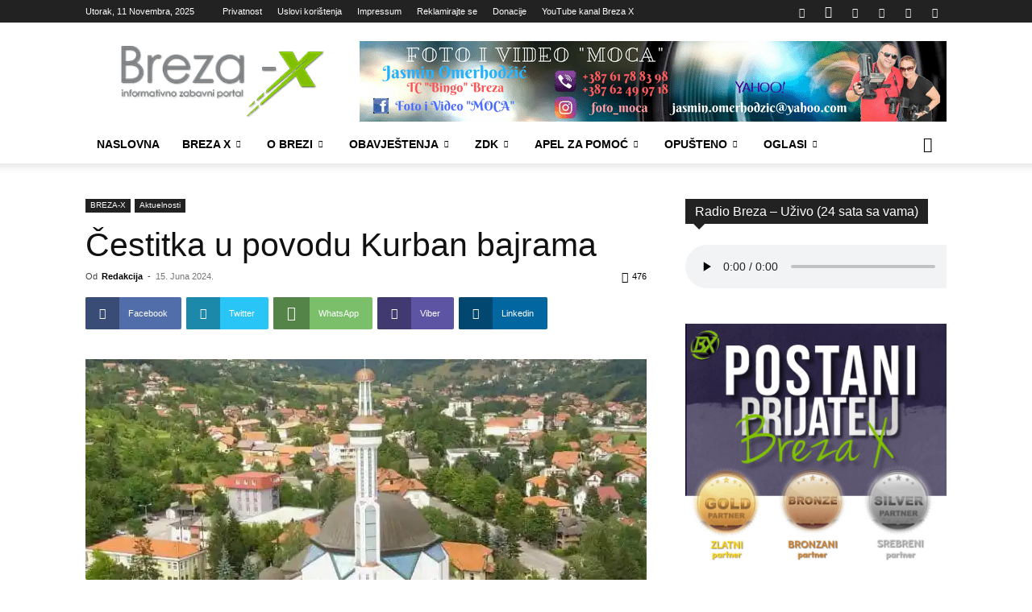

--- FILE ---
content_type: text/html; charset=UTF-8
request_url: https://breza-x.com/cestitka-u-povodu-kurban-bajrama-6/
body_size: 46649
content:
<!doctype html >
<!--[if IE 8]>    <html class="ie8" lang="en"> <![endif]-->
<!--[if IE 9]>    <html class="ie9" lang="en"> <![endif]-->
<!--[if gt IE 8]><!--> <html lang="bs-BA"> <!--<![endif]-->
<head>
    
    <meta charset="UTF-8"/>
    <meta name="viewport" content="width=device-width, initial-scale=1.0">
    <link rel="pingback" href="https://breza-x.com/xmlrpc.php"/>
    <meta name='robots' content='index, follow, max-image-preview:large, max-snippet:-1, max-video-preview:-1'/>
	<style>img:is([sizes="auto" i], [sizes^="auto," i]) {contain-intrinsic-size:3000px 1500px}</style>
	<link rel="icon" type="image/png" href="https://www.breza-x.com/wp-content/uploads/2018/04/BX-150x150.png">
	<!-- This site is optimized with the Yoast SEO plugin v26.3 - https://yoast.com/wordpress/plugins/seo/ -->
	<title>Čestitka u povodu Kurban bajrama - Breza-X</title>
	<link rel="canonical" href="https://breza-x.com/cestitka-u-povodu-kurban-bajrama-6/"/>
	<meta property="og:locale" content="bs_BA"/>
	<meta property="og:type" content="article"/>
	<meta property="og:title" content="Čestitka u povodu Kurban bajrama - Breza-X"/>
	<meta property="og:description" content="Svim vjernicima Islamske vjeroispovijesti u Brezi, Bosni i Hercegovini i dijaspori srdačno čestitamo veliki Islamski praznik Kurban-bajram. Kurban bajram predstavlja najvažniji vjerski praznik koji muslimani širom svijeta obilježavaju prinošenjem žrtve – kurbana, te dijeljenjem kurbanskog mesa siromašnim, rodbini, prijateljima i komšijama. Isto tako, značaj Kurban-bajrama se ogleda i u danima boravka nekoliko miliona muslimana u [&hellip;]"/>
	<meta property="og:url" content="https://breza-x.com/cestitka-u-povodu-kurban-bajrama-6/"/>
	<meta property="og:site_name" content="Breza-X"/>
	<meta property="article:publisher" content="https://www.facebook.com/BrezaX/"/>
	<meta property="article:published_time" content="2024-06-15T21:30:47+00:00"/>
	<meta property="og:image" content="https://www.breza-x.com/wp-content/uploads/2020/04/Gradska-dzamija-u-Brezi-2017.jpg"/>
	<meta property="og:image:width" content="720"/>
	<meta property="og:image:height" content="420"/>
	<meta property="og:image:type" content="image/jpeg"/>
	<meta name="author" content="Redakcija"/>
	<meta name="twitter:card" content="summary_large_image"/>
	<meta name="twitter:creator" content="@XBreza2012"/>
	<meta name="twitter:site" content="@XBreza2012"/>
	<meta name="twitter:label1" content="Written by"/>
	<meta name="twitter:data1" content="Redakcija"/>
	<meta name="twitter:label2" content="Est. reading time"/>
	<meta name="twitter:data2" content="1 minuta"/>
	<script type="application/ld+json" class="yoast-schema-graph">{"@context":"https://schema.org","@graph":[{"@type":"Article","@id":"https://breza-x.com/cestitka-u-povodu-kurban-bajrama-6/#article","isPartOf":{"@id":"https://breza-x.com/cestitka-u-povodu-kurban-bajrama-6/"},"author":{"name":"Redakcija","@id":"https://breza-x.com/#/schema/person/391b93e279b533948f2a695f6521f6db"},"headline":"Čestitka u povodu Kurban bajrama","datePublished":"2024-06-15T21:30:47+00:00","mainEntityOfPage":{"@id":"https://breza-x.com/cestitka-u-povodu-kurban-bajrama-6/"},"wordCount":83,"publisher":{"@id":"https://breza-x.com/#organization"},"image":{"@id":"https://breza-x.com/cestitka-u-povodu-kurban-bajrama-6/#primaryimage"},"thumbnailUrl":"https://i0.wp.com/www.breza-x.com/wp-content/uploads/2020/04/Gradska-dzamija-u-Brezi-2017.jpg?fit=720%2C420&ssl=1","articleSection":["Aktuelnosti","Featured"],"inLanguage":"bs-BA"},{"@type":"WebPage","@id":"https://breza-x.com/cestitka-u-povodu-kurban-bajrama-6/","url":"https://breza-x.com/cestitka-u-povodu-kurban-bajrama-6/","name":"Čestitka u povodu Kurban bajrama - Breza-X","isPartOf":{"@id":"https://breza-x.com/#website"},"primaryImageOfPage":{"@id":"https://breza-x.com/cestitka-u-povodu-kurban-bajrama-6/#primaryimage"},"image":{"@id":"https://breza-x.com/cestitka-u-povodu-kurban-bajrama-6/#primaryimage"},"thumbnailUrl":"https://i0.wp.com/www.breza-x.com/wp-content/uploads/2020/04/Gradska-dzamija-u-Brezi-2017.jpg?fit=720%2C420&ssl=1","datePublished":"2024-06-15T21:30:47+00:00","breadcrumb":{"@id":"https://breza-x.com/cestitka-u-povodu-kurban-bajrama-6/#breadcrumb"},"inLanguage":"bs-BA","potentialAction":[{"@type":"ReadAction","target":["https://breza-x.com/cestitka-u-povodu-kurban-bajrama-6/"]}]},{"@type":"ImageObject","inLanguage":"bs-BA","@id":"https://breza-x.com/cestitka-u-povodu-kurban-bajrama-6/#primaryimage","url":"https://i0.wp.com/www.breza-x.com/wp-content/uploads/2020/04/Gradska-dzamija-u-Brezi-2017.jpg?fit=720%2C420&ssl=1","contentUrl":"https://i0.wp.com/www.breza-x.com/wp-content/uploads/2020/04/Gradska-dzamija-u-Brezi-2017.jpg?fit=720%2C420&ssl=1","width":720,"height":420,"caption":"Foto: Breza X"},{"@type":"BreadcrumbList","@id":"https://breza-x.com/cestitka-u-povodu-kurban-bajrama-6/#breadcrumb","itemListElement":[{"@type":"ListItem","position":1,"name":"Home","item":"https://breza-x.com/"},{"@type":"ListItem","position":2,"name":"Čestitka u povodu Kurban bajrama"}]},{"@type":"WebSite","@id":"https://breza-x.com/#website","url":"https://breza-x.com/","name":"Breza-X","description":"Informativni &amp; zabavni portal","publisher":{"@id":"https://breza-x.com/#organization"},"potentialAction":[{"@type":"SearchAction","target":{"@type":"EntryPoint","urlTemplate":"https://breza-x.com/?s={search_term_string}"},"query-input":{"@type":"PropertyValueSpecification","valueRequired":true,"valueName":"search_term_string"}}],"inLanguage":"bs-BA"},{"@type":"Organization","@id":"https://breza-x.com/#organization","name":"Breza X","url":"https://breza-x.com/","logo":{"@type":"ImageObject","inLanguage":"bs-BA","@id":"https://breza-x.com/#/schema/logo/image/","url":"https://www.breza-x.com/wp-content/uploads/2016/01/logo_brezax.png","contentUrl":"https://www.breza-x.com/wp-content/uploads/2016/01/logo_brezax.png","width":283,"height":100,"caption":"Breza X"},"image":{"@id":"https://breza-x.com/#/schema/logo/image/"},"sameAs":["https://www.facebook.com/BrezaX/","https://x.com/XBreza2012"]},{"@type":"Person","@id":"https://breza-x.com/#/schema/person/391b93e279b533948f2a695f6521f6db","name":"Redakcija","image":{"@type":"ImageObject","inLanguage":"bs-BA","@id":"https://breza-x.com/#/schema/person/image/","url":"https://secure.gravatar.com/avatar/838f79d1abae577c5b9954dcd6a4ddfd274102568befe60b5e3be1c0534734a7?s=96&r=g","contentUrl":"https://secure.gravatar.com/avatar/838f79d1abae577c5b9954dcd6a4ddfd274102568befe60b5e3be1c0534734a7?s=96&r=g","caption":"Redakcija"}}]}</script>
	<!-- / Yoast SEO plugin. -->


<link rel='dns-prefetch' href='//www.breza-x.com'/>
<link rel='preconnect' href='//i0.wp.com'/>
<link rel="alternate" type="application/rss+xml" title="Breza-X &raquo; novosti" href="https://breza-x.com/feed/"/>
<link rel="alternate" type="application/rss+xml" title="Breza-X &raquo;  novosti o komentarima" href="https://breza-x.com/comments/feed/"/>
		<style>.lazyload,.lazyloading{max-width:100%}</style>
		<script type="text/javascript">//<![CDATA[
window._wpemojiSettings={"baseUrl":"https:\/\/s.w.org\/images\/core\/emoji\/16.0.1\/72x72\/","ext":".png","svgUrl":"https:\/\/s.w.org\/images\/core\/emoji\/16.0.1\/svg\/","svgExt":".svg","source":{"concatemoji":"https:\/\/breza-x.com\/wp-includes\/js\/wp-emoji-release.min.js?ver=6.8.3"}};!function(s,n){var o,i,e;function c(e){try{var t={supportTests:e,timestamp:(new Date).valueOf()};sessionStorage.setItem(o,JSON.stringify(t))}catch(e){}}function p(e,t,n){e.clearRect(0,0,e.canvas.width,e.canvas.height),e.fillText(t,0,0);var t=new Uint32Array(e.getImageData(0,0,e.canvas.width,e.canvas.height).data),a=(e.clearRect(0,0,e.canvas.width,e.canvas.height),e.fillText(n,0,0),new Uint32Array(e.getImageData(0,0,e.canvas.width,e.canvas.height).data));return t.every(function(e,t){return e===a[t]})}function u(e,t){e.clearRect(0,0,e.canvas.width,e.canvas.height),e.fillText(t,0,0);for(var n=e.getImageData(16,16,1,1),a=0;a<n.data.length;a++)if(0!==n.data[a])return!1;return!0}function f(e,t,n,a){switch(t){case"flag":return n(e,"\ud83c\udff3\ufe0f\u200d\u26a7\ufe0f","\ud83c\udff3\ufe0f\u200b\u26a7\ufe0f")?!1:!n(e,"\ud83c\udde8\ud83c\uddf6","\ud83c\udde8\u200b\ud83c\uddf6")&&!n(e,"\ud83c\udff4\udb40\udc67\udb40\udc62\udb40\udc65\udb40\udc6e\udb40\udc67\udb40\udc7f","\ud83c\udff4\u200b\udb40\udc67\u200b\udb40\udc62\u200b\udb40\udc65\u200b\udb40\udc6e\u200b\udb40\udc67\u200b\udb40\udc7f");case"emoji":return!a(e,"\ud83e\udedf")}return!1}function g(e,t,n,a){var r="undefined"!=typeof WorkerGlobalScope&&self instanceof WorkerGlobalScope?new OffscreenCanvas(300,150):s.createElement("canvas"),o=r.getContext("2d",{willReadFrequently:!0}),i=(o.textBaseline="top",o.font="600 32px Arial",{});return e.forEach(function(e){i[e]=t(o,e,n,a)}),i}function t(e){var t=s.createElement("script");t.src=e,t.defer=!0,s.head.appendChild(t)}"undefined"!=typeof Promise&&(o="wpEmojiSettingsSupports",i=["flag","emoji"],n.supports={everything:!0,everythingExceptFlag:!0},e=new Promise(function(e){s.addEventListener("DOMContentLoaded",e,{once:!0})}),new Promise(function(t){var n=function(){try{var e=JSON.parse(sessionStorage.getItem(o));if("object"==typeof e&&"number"==typeof e.timestamp&&(new Date).valueOf()<e.timestamp+604800&&"object"==typeof e.supportTests)return e.supportTests}catch(e){}return null}();if(!n){if("undefined"!=typeof Worker&&"undefined"!=typeof OffscreenCanvas&&"undefined"!=typeof URL&&URL.createObjectURL&&"undefined"!=typeof Blob)try{var e="postMessage("+g.toString()+"("+[JSON.stringify(i),f.toString(),p.toString(),u.toString()].join(",")+"));",a=new Blob([e],{type:"text/javascript"}),r=new Worker(URL.createObjectURL(a),{name:"wpTestEmojiSupports"});return void(r.onmessage=function(e){c(n=e.data),r.terminate(),t(n)})}catch(e){}c(n=g(i,f,p,u))}t(n)}).then(function(e){for(var t in e)n.supports[t]=e[t],n.supports.everything=n.supports.everything&&n.supports[t],"flag"!==t&&(n.supports.everythingExceptFlag=n.supports.everythingExceptFlag&&n.supports[t]);n.supports.everythingExceptFlag=n.supports.everythingExceptFlag&&!n.supports.flag,n.DOMReady=!1,n.readyCallback=function(){n.DOMReady=!0}}).then(function(){return e}).then(function(){var e;n.supports.everything||(n.readyCallback(),(e=n.source||{}).concatemoji?t(e.concatemoji):e.wpemoji&&e.twemoji&&(t(e.twemoji),t(e.wpemoji)))}))}((window,document),window._wpemojiSettings);
//]]></script>
<link rel='stylesheet' id='all-css-ee6a9a745b99ff28ae6f535b36581958' href='https://www.breza-x.com/wp-content/boost-cache/static/5f1affe604.min.css' type='text/css' media='all'/>
<style id='td-theme-inline-css'>@media (max-width:767px){.td-header-desktop-wrap{display:none}}@media (min-width:767px){.td-header-mobile-wrap{display:none}}</style>
<style id='__EPYT__style-inline-css'>.epyt-gallery-thumb{width:33.333%}</style>
<style id='wp-emoji-styles-inline-css'>img.wp-smiley,img.emoji{display:inline!important;border:none!important;box-shadow:none!important;height:1em!important;width:1em!important;margin:0 .07em!important;vertical-align:-.1em!important;background:none!important;padding:0!important}</style>
<script type="text/javascript" src="https://www.breza-x.com/wp-includes/js/jquery/jquery.min.js?ver=3.7.1" id="jquery-core-js"></script>
<script type="text/javascript" src="https://www.breza-x.com/wp-includes/js/jquery/jquery-migrate.min.js?ver=3.4.1" id="jquery-migrate-js"></script>
<script type="text/javascript" id="__ytprefs__-js-extra">//<![CDATA[
var _EPYT_={"ajaxurl":"https:\/\/breza-x.com\/wp-admin\/admin-ajax.php","security":"b654131cb6","gallery_scrolloffset":"20","eppathtoscripts":"https:\/\/www.breza-x.com\/wp-content\/plugins\/youtube-embed-plus\/scripts\/","eppath":"https:\/\/www.breza-x.com\/wp-content\/plugins\/youtube-embed-plus\/","epresponsiveselector":"[\"iframe.__youtube_prefs_widget__\"]","epdovol":"1","version":"14.2.3","evselector":"iframe.__youtube_prefs__[src], iframe[src*=\"youtube.com\/embed\/\"], iframe[src*=\"youtube-nocookie.com\/embed\/\"]","ajax_compat":"","maxres_facade":"eager","ytapi_load":"light","pause_others":"","stopMobileBuffer":"1","facade_mode":"","not_live_on_channel":""};
//]]></script>
<script type="text/javascript" src="https://www.breza-x.com/wp-content/plugins/youtube-embed-plus/scripts/ytprefs.min.js?ver=14.2.3" id="__ytprefs__-js"></script>
<script></script><link rel="https://api.w.org/" href="https://breza-x.com/wp-json/"/><link rel="alternate" title="JSON" type="application/json" href="https://breza-x.com/wp-json/wp/v2/posts/35576"/><link rel="EditURI" type="application/rsd+xml" title="RSD" href="https://breza-x.com/xmlrpc.php?rsd"/>
<meta name="generator" content="WordPress 6.8.3"/>
<link rel='shortlink' href='https://breza-x.com/?p=35576'/>
<link rel="alternate" title="oEmbed (JSON)" type="application/json+oembed" href="https://breza-x.com/wp-json/oembed/1.0/embed?url=https%3A%2F%2Fbreza-x.com%2Fcestitka-u-povodu-kurban-bajrama-6%2F"/>
<link rel="alternate" title="oEmbed (XML)" type="text/xml+oembed" href="https://breza-x.com/wp-json/oembed/1.0/embed?url=https%3A%2F%2Fbreza-x.com%2Fcestitka-u-povodu-kurban-bajrama-6%2F&#038;format=xml"/>
		<script>document.documentElement.className=document.documentElement.className.replace('no-js','js');</script>
				<style>.no-js img.lazyload{display:none}figure.wp-block-image img.lazyloading{min-width:150px}.lazyload,.lazyloading{--smush-placeholder-width:100px;--smush-placeholder-aspect-ratio: 1/1;width:var(--smush-image-width,var(--smush-placeholder-width))!important;aspect-ratio:var(--smush-image-aspect-ratio,var(--smush-placeholder-aspect-ratio))!important}.lazyload,.lazyloading{opacity:0}.lazyloaded{opacity:1;transition:opacity 400ms;transition-delay:0ms}</style>
		    <script>window.tdb_global_vars={"wpRestUrl":"https:\/\/breza-x.com\/wp-json\/","permalinkStructure":"\/%postname%\/"};window.tdb_p_autoload_vars={"isAjax":false,"isAdminBarShowing":false,"autoloadStatus":"off","origPostEditUrl":null};</script>
    
    <style id="tdb-global-colors">:root{--accent-color:#fff}</style>

    
	<meta name="generator" content="Powered by WPBakery Page Builder - drag and drop page builder for WordPress."/>

<!-- JS generated by theme -->

<script type="text/javascript" id="td-generated-header-js">var tdBlocksArray=[];function tdBlock(){this.id='';this.block_type=1;this.atts='';this.td_column_number='';this.td_current_page=1;this.post_count=0;this.found_posts=0;this.max_num_pages=0;this.td_filter_value='';this.is_ajax_running=false;this.td_user_action='';this.header_color='';this.ajax_pagination_infinite_stop='';}(function(){var htmlTag=document.getElementsByTagName("html")[0];if(navigator.userAgent.indexOf("MSIE 10.0")>-1){htmlTag.className+=' ie10';}if(!!navigator.userAgent.match(/Trident.*rv\:11\./)){htmlTag.className+=' ie11';}if(navigator.userAgent.indexOf("Edge")>-1){htmlTag.className+=' ieEdge';}if(/(iPad|iPhone|iPod)/g.test(navigator.userAgent)){htmlTag.className+=' td-md-is-ios';}var user_agent=navigator.userAgent.toLowerCase();if(user_agent.indexOf("android")>-1){htmlTag.className+=' td-md-is-android';}if(-1!==navigator.userAgent.indexOf('Mac OS X')){htmlTag.className+=' td-md-is-os-x';}if(/chrom(e|ium)/.test(navigator.userAgent.toLowerCase())){htmlTag.className+=' td-md-is-chrome';}if(-1!==navigator.userAgent.indexOf('Firefox')){htmlTag.className+=' td-md-is-firefox';}if(-1!==navigator.userAgent.indexOf('Safari')&&-1===navigator.userAgent.indexOf('Chrome')){htmlTag.className+=' td-md-is-safari';}if(-1!==navigator.userAgent.indexOf('IEMobile')){htmlTag.className+=' td-md-is-iemobile';}})();var tdLocalCache={};(function(){"use strict";tdLocalCache={data:{},remove:function(resource_id){delete tdLocalCache.data[resource_id];},exist:function(resource_id){return tdLocalCache.data.hasOwnProperty(resource_id)&&tdLocalCache.data[resource_id]!==null;},get:function(resource_id){return tdLocalCache.data[resource_id];},set:function(resource_id,cachedData){tdLocalCache.remove(resource_id);tdLocalCache.data[resource_id]=cachedData;}};})();var td_viewport_interval_list=[{"limitBottom":767,"sidebarWidth":228},{"limitBottom":1018,"sidebarWidth":300},{"limitBottom":1140,"sidebarWidth":324}];var tds_general_modal_image="yes";var tds_video_lazy="enabled";var tdc_is_installed="yes";var tdc_domain_active=false;var td_ajax_url="https:\/\/breza-x.com\/wp-admin\/admin-ajax.php?td_theme_name=Newspaper&v=12.7.3";var td_get_template_directory_uri="https:\/\/www.breza-x.com\/wp-content\/plugins\/td-composer\/legacy\/common";var tds_snap_menu="smart_snap_always";var tds_logo_on_sticky="show_header_logo";var tds_header_style="";var td_please_wait="Molimo pri\u010dekajte ...";var td_email_user_pass_incorrect="Korisnik ili lozinka su pogre\u0161ni!";var td_email_user_incorrect="Mail ili korisni\u010dko ime pogre\u0161an!";var td_email_incorrect="Email pogre\u0161an!";var td_user_incorrect="Username incorrect!";var td_email_user_empty="Email or username empty!";var td_pass_empty="Pass empty!";var td_pass_pattern_incorrect="Invalid Pass Pattern!";var td_retype_pass_incorrect="Retyped Pass incorrect!";var tds_more_articles_on_post_enable="";var tds_more_articles_on_post_time_to_wait="";var tds_more_articles_on_post_pages_distance_from_top=0;var tds_captcha="";var tds_theme_color_site_wide="#70c43c";var tds_smart_sidebar="enabled";var tdThemeName="Newspaper";var tdThemeNameWl="Newspaper";var td_magnific_popup_translation_tPrev="Prethodna (lijeva strelica)";var td_magnific_popup_translation_tNext="Sljede\u0107a (desna strelica)";var td_magnific_popup_translation_tCounter="%curr% od %total%";var td_magnific_popup_translation_ajax_tError="Sadr\u017eaj iz %url% se ne mo\u017ee u\u010ditati.";var td_magnific_popup_translation_image_tError="Slika #%curr% se ne mo\u017ee u\u010ditati.";var tdBlockNonce="5881c4caef";var tdMobileMenu="enabled";var tdMobileSearch="enabled";var tdDateNamesI18n={"month_names":["Januar","Februar","Mart","April","Maj","Juni","Juli","August","Septembar","Oktobar","Novembar","Decembar"],"month_names_short":["jan","feb","mar","apr","maj","jun","jul","aug","sep","okt","nov","dec"],"day_names":["Nedjelja","Ponedjeljak","Utorak","Srijeda","\u010cetvrtak","Petak","Subota"],"day_names_short":["ned","pon","uto","sri","\u010det","pet","sub"]};var td_fb_login_enabled="1";var tdb_modal_confirm="Save";var tdb_modal_cancel="Cancel";var tdb_modal_confirm_alt="Yes";var tdb_modal_cancel_alt="No";var td_deploy_mode="deploy";var td_ad_background_click_link="";var td_ad_background_click_target="";</script>


<!-- Header style compiled by theme -->

<style>.white-popup-block:before{background-image:url(https://www.breza-x.com/wp-content/uploads/2016/01/logo_brezax.png)}:root{--td_theme_color:#70c43c;--td_slider_text:rgba(112,196,60,.7);--td_header_color:#222;--td_login_background_size:auto;--td_login_background_position:center center}.td-header-style-12 .td-header-menu-wrap-full,.td-header-style-12 .td-affix,.td-grid-style-1.td-hover-1 .td-big-grid-post:hover .td-post-category,.td-grid-style-5.td-hover-1 .td-big-grid-post:hover .td-post-category,.td_category_template_3 .td-current-sub-category,.td_category_template_8 .td-category-header .td-category a.td-current-sub-category,.td_category_template_4 .td-category-siblings .td-category a:hover,.td_block_big_grid_9.td-grid-style-1 .td-post-category,.td_block_big_grid_9.td-grid-style-5 .td-post-category,.td-grid-style-6.td-hover-1 .td-module-thumb:after,.tdm-menu-active-style5 .td-header-menu-wrap .sf-menu>.current-menu-item>a,.tdm-menu-active-style5 .td-header-menu-wrap .sf-menu>.current-menu-ancestor>a,.tdm-menu-active-style5 .td-header-menu-wrap .sf-menu>.current-category-ancestor>a,.tdm-menu-active-style5 .td-header-menu-wrap .sf-menu>li>a:hover,.tdm-menu-active-style5 .td-header-menu-wrap .sf-menu>.sfHover>a{background-color:#70c43c}.td_mega_menu_sub_cats .cur-sub-cat,.td-mega-span h3 a:hover,.td_mod_mega_menu:hover .entry-title a,.header-search-wrap .result-msg a:hover,.td-header-top-menu .td-drop-down-search .td_module_wrap:hover .entry-title a,.td-header-top-menu .td-icon-search:hover,.td-header-wrap .result-msg a:hover,.top-header-menu li a:hover,.top-header-menu .current-menu-item>a,.top-header-menu .current-menu-ancestor>a,.top-header-menu .current-category-ancestor>a,.td-social-icon-wrap>a:hover,.td-header-sp-top-widget .td-social-icon-wrap a:hover,.td_mod_related_posts:hover h3>a,.td-post-template-11 .td-related-title .td-related-left:hover,.td-post-template-11 .td-related-title .td-related-right:hover,.td-post-template-11 .td-related-title .td-cur-simple-item,.td-post-template-11 .td_block_related_posts .td-next-prev-wrap a:hover,.td-category-header .td-pulldown-category-filter-link:hover,.td-category-siblings .td-subcat-dropdown a:hover,.td-category-siblings .td-subcat-dropdown a.td-current-sub-category,.footer-text-wrap .footer-email-wrap a,.footer-social-wrap a:hover,.td_module_17 .td-read-more a:hover,.td_module_18 .td-read-more a:hover,.td_module_19 .td-post-author-name a:hover,.td-pulldown-syle-2 .td-subcat-dropdown:hover .td-subcat-more span,.td-pulldown-syle-2 .td-subcat-dropdown:hover .td-subcat-more i,.td-pulldown-syle-3 .td-subcat-dropdown:hover .td-subcat-more span,.td-pulldown-syle-3 .td-subcat-dropdown:hover .td-subcat-more i,.tdm-menu-active-style3 .tdm-header.td-header-wrap .sf-menu>.current-category-ancestor>a,.tdm-menu-active-style3 .tdm-header.td-header-wrap .sf-menu>.current-menu-ancestor>a,.tdm-menu-active-style3 .tdm-header.td-header-wrap .sf-menu>.current-menu-item>a,.tdm-menu-active-style3 .tdm-header.td-header-wrap .sf-menu>.sfHover>a,.tdm-menu-active-style3 .tdm-header.td-header-wrap .sf-menu>li>a:hover{color:#70c43c}.td-mega-menu-page .wpb_content_element ul li a:hover,.td-theme-wrap .td-aj-search-results .td_module_wrap:hover .entry-title a,.td-theme-wrap .header-search-wrap .result-msg a:hover{color:#70c43c!important}.td_category_template_8 .td-category-header .td-category a.td-current-sub-category,.td_category_template_4 .td-category-siblings .td-category a:hover,.tdm-menu-active-style4 .tdm-header .sf-menu>.current-menu-item>a,.tdm-menu-active-style4 .tdm-header .sf-menu>.current-menu-ancestor>a,.tdm-menu-active-style4 .tdm-header .sf-menu>.current-category-ancestor>a,.tdm-menu-active-style4 .tdm-header .sf-menu>li>a:hover,.tdm-menu-active-style4 .tdm-header .sf-menu>.sfHover>a{border-color:#70c43c}.td-header-bg:before{background-size:100% auto}.td-header-bg:before{background-position:center center}.td-header-bg:before{opacity:.3}.td-footer-wrapper::before{background-image:url(https://www.breza-x.com/wp-content/uploads/2024/07/Panorama-Breze-2020-1024x382.png)}.td-footer-wrapper::before{background-size:auto 100%}.td-footer-wrapper::before{background-position:center center}.td-footer-wrapper::before{opacity:.2}.tdm-menu-btn1 .tds-button1,.tdm-menu-btn1 .tds-button6:after{background-color:#80c100}.tdm-menu-btn1 .tds-button2:before,.tdm-menu-btn1 .tds-button6:before{border-color:#80c100}.tdm-menu-btn1 .tds-button2,.tdm-menu-btn1 .tds-button2 i{color:#80c100}.tdm-menu-btn1 .tds-button3{-webkit-box-shadow:0 2px 16px #80c100;-moz-box-shadow:0 2px 16px #80c100;box-shadow:0 2px 16px #80c100}.tdm-menu-btn1 .tds-button3:hover{-webkit-box-shadow:0 4px 26px #80c100;-moz-box-shadow:0 4px 26px #80c100;box-shadow:0 4px 26px #80c100}.tdm-menu-btn1 .tds-button7 .tdm-btn-border-top,.tdm-menu-btn1 .tds-button7 .tdm-btn-border-bottom{background-color:#80c100}.tdm-menu-btn1 .tds-button8{background:#80c100}.tdm-menu-btn2 .tds-button1,.tdm-menu-btn2 .tds-button6:after{background-color:#80c100}.tdm-menu-btn2 .tds-button2:before,.tdm-menu-btn2 .tds-button6:before{border-color:#80c100}.tdm-menu-btn2 .tds-button2,.tdm-menu-btn2 .tds-button2 i{color:#80c100}.tdm-menu-btn2 .tds-button3{-webkit-box-shadow:0 2px 16px #80c100;-moz-box-shadow:0 2px 16px #80c100;box-shadow:0 2px 16px #80c100}.tdm-menu-btn2 .tds-button3:hover{-webkit-box-shadow:0 4px 26px #80c100;-moz-box-shadow:0 4px 26px #80c100;box-shadow:0 4px 26px #80c100}.tdm-menu-btn2 .tds-button7 .tdm-btn-border-top,.tdm-menu-btn2 .tds-button7 .tdm-btn-border-bottom{background-color:#80c100}.tdm-menu-btn2 .tds-button8{background:#80c100}.white-popup-block:before{background-image:url(https://www.breza-x.com/wp-content/uploads/2016/01/logo_brezax.png)}:root{--td_theme_color:#70c43c;--td_slider_text:rgba(112,196,60,.7);--td_header_color:#222;--td_login_background_size:auto;--td_login_background_position:center center}.td-header-style-12 .td-header-menu-wrap-full,.td-header-style-12 .td-affix,.td-grid-style-1.td-hover-1 .td-big-grid-post:hover .td-post-category,.td-grid-style-5.td-hover-1 .td-big-grid-post:hover .td-post-category,.td_category_template_3 .td-current-sub-category,.td_category_template_8 .td-category-header .td-category a.td-current-sub-category,.td_category_template_4 .td-category-siblings .td-category a:hover,.td_block_big_grid_9.td-grid-style-1 .td-post-category,.td_block_big_grid_9.td-grid-style-5 .td-post-category,.td-grid-style-6.td-hover-1 .td-module-thumb:after,.tdm-menu-active-style5 .td-header-menu-wrap .sf-menu>.current-menu-item>a,.tdm-menu-active-style5 .td-header-menu-wrap .sf-menu>.current-menu-ancestor>a,.tdm-menu-active-style5 .td-header-menu-wrap .sf-menu>.current-category-ancestor>a,.tdm-menu-active-style5 .td-header-menu-wrap .sf-menu>li>a:hover,.tdm-menu-active-style5 .td-header-menu-wrap .sf-menu>.sfHover>a{background-color:#70c43c}.td_mega_menu_sub_cats .cur-sub-cat,.td-mega-span h3 a:hover,.td_mod_mega_menu:hover .entry-title a,.header-search-wrap .result-msg a:hover,.td-header-top-menu .td-drop-down-search .td_module_wrap:hover .entry-title a,.td-header-top-menu .td-icon-search:hover,.td-header-wrap .result-msg a:hover,.top-header-menu li a:hover,.top-header-menu .current-menu-item>a,.top-header-menu .current-menu-ancestor>a,.top-header-menu .current-category-ancestor>a,.td-social-icon-wrap>a:hover,.td-header-sp-top-widget .td-social-icon-wrap a:hover,.td_mod_related_posts:hover h3>a,.td-post-template-11 .td-related-title .td-related-left:hover,.td-post-template-11 .td-related-title .td-related-right:hover,.td-post-template-11 .td-related-title .td-cur-simple-item,.td-post-template-11 .td_block_related_posts .td-next-prev-wrap a:hover,.td-category-header .td-pulldown-category-filter-link:hover,.td-category-siblings .td-subcat-dropdown a:hover,.td-category-siblings .td-subcat-dropdown a.td-current-sub-category,.footer-text-wrap .footer-email-wrap a,.footer-social-wrap a:hover,.td_module_17 .td-read-more a:hover,.td_module_18 .td-read-more a:hover,.td_module_19 .td-post-author-name a:hover,.td-pulldown-syle-2 .td-subcat-dropdown:hover .td-subcat-more span,.td-pulldown-syle-2 .td-subcat-dropdown:hover .td-subcat-more i,.td-pulldown-syle-3 .td-subcat-dropdown:hover .td-subcat-more span,.td-pulldown-syle-3 .td-subcat-dropdown:hover .td-subcat-more i,.tdm-menu-active-style3 .tdm-header.td-header-wrap .sf-menu>.current-category-ancestor>a,.tdm-menu-active-style3 .tdm-header.td-header-wrap .sf-menu>.current-menu-ancestor>a,.tdm-menu-active-style3 .tdm-header.td-header-wrap .sf-menu>.current-menu-item>a,.tdm-menu-active-style3 .tdm-header.td-header-wrap .sf-menu>.sfHover>a,.tdm-menu-active-style3 .tdm-header.td-header-wrap .sf-menu>li>a:hover{color:#70c43c}.td-mega-menu-page .wpb_content_element ul li a:hover,.td-theme-wrap .td-aj-search-results .td_module_wrap:hover .entry-title a,.td-theme-wrap .header-search-wrap .result-msg a:hover{color:#70c43c!important}.td_category_template_8 .td-category-header .td-category a.td-current-sub-category,.td_category_template_4 .td-category-siblings .td-category a:hover,.tdm-menu-active-style4 .tdm-header .sf-menu>.current-menu-item>a,.tdm-menu-active-style4 .tdm-header .sf-menu>.current-menu-ancestor>a,.tdm-menu-active-style4 .tdm-header .sf-menu>.current-category-ancestor>a,.tdm-menu-active-style4 .tdm-header .sf-menu>li>a:hover,.tdm-menu-active-style4 .tdm-header .sf-menu>.sfHover>a{border-color:#70c43c}.td-header-bg:before{background-size:100% auto}.td-header-bg:before{background-position:center center}.td-header-bg:before{opacity:.3}.td-footer-wrapper::before{background-image:url(https://www.breza-x.com/wp-content/uploads/2024/07/Panorama-Breze-2020-1024x382.png)}.td-footer-wrapper::before{background-size:auto 100%}.td-footer-wrapper::before{background-position:center center}.td-footer-wrapper::before{opacity:.2}.tdm-menu-btn1 .tds-button1,.tdm-menu-btn1 .tds-button6:after{background-color:#80c100}.tdm-menu-btn1 .tds-button2:before,.tdm-menu-btn1 .tds-button6:before{border-color:#80c100}.tdm-menu-btn1 .tds-button2,.tdm-menu-btn1 .tds-button2 i{color:#80c100}.tdm-menu-btn1 .tds-button3{-webkit-box-shadow:0 2px 16px #80c100;-moz-box-shadow:0 2px 16px #80c100;box-shadow:0 2px 16px #80c100}.tdm-menu-btn1 .tds-button3:hover{-webkit-box-shadow:0 4px 26px #80c100;-moz-box-shadow:0 4px 26px #80c100;box-shadow:0 4px 26px #80c100}.tdm-menu-btn1 .tds-button7 .tdm-btn-border-top,.tdm-menu-btn1 .tds-button7 .tdm-btn-border-bottom{background-color:#80c100}.tdm-menu-btn1 .tds-button8{background:#80c100}.tdm-menu-btn2 .tds-button1,.tdm-menu-btn2 .tds-button6:after{background-color:#80c100}.tdm-menu-btn2 .tds-button2:before,.tdm-menu-btn2 .tds-button6:before{border-color:#80c100}.tdm-menu-btn2 .tds-button2,.tdm-menu-btn2 .tds-button2 i{color:#80c100}.tdm-menu-btn2 .tds-button3{-webkit-box-shadow:0 2px 16px #80c100;-moz-box-shadow:0 2px 16px #80c100;box-shadow:0 2px 16px #80c100}.tdm-menu-btn2 .tds-button3:hover{-webkit-box-shadow:0 4px 26px #80c100;-moz-box-shadow:0 4px 26px #80c100;box-shadow:0 4px 26px #80c100}.tdm-menu-btn2 .tds-button7 .tdm-btn-border-top,.tdm-menu-btn2 .tds-button7 .tdm-btn-border-bottom{background-color:#80c100}.tdm-menu-btn2 .tds-button8{background:#80c100}</style>

<!-- Global site tag (gtag.js) - Google Analytics -->
<script async src="https://www.googletagmanager.com/gtag/js?id=UA-60093600-1"></script>
<script>window.dataLayer=window.dataLayer||[];function gtag(){dataLayer.push(arguments);}gtag('js',new Date());gtag('config','UA-60093600-1');</script>
<!-- Button style compiled by theme -->

<style>.tdm-btn-style1{background-color:#70c43c}.tdm-btn-style2:before{border-color:#70c43c}.tdm-btn-style2{color:#70c43c}.tdm-btn-style3{-webkit-box-shadow:0 2px 16px #70c43c;-moz-box-shadow:0 2px 16px #70c43c;box-shadow:0 2px 16px #70c43c}.tdm-btn-style3:hover{-webkit-box-shadow:0 4px 26px #70c43c;-moz-box-shadow:0 4px 26px #70c43c;box-shadow:0 4px 26px #70c43c}</style>

<noscript><style>.wpb_animate_when_almost_visible{opacity:1}</style></noscript>	<style id="tdw-css-placeholder"></style></head>

<body class="wp-singular post-template-default single single-post postid-35576 single-format-standard wp-theme-Newspaper td-standard-pack cestitka-u-povodu-kurban-bajrama-6 global-block-template-4 wpb-js-composer js-comp-ver-8.7.2 vc_responsive td-full-layout" itemscope="itemscope" itemtype="https://schema.org/WebPage">

<div class="td-scroll-up" data-style="style1"><i class="td-icon-menu-up"></i></div>
    <div class="td-menu-background" style="visibility:hidden"></div>
<div id="td-mobile-nav" style="visibility:hidden">
    <div class="td-mobile-container">
        <!-- mobile menu top section -->
        <div class="td-menu-socials-wrap">
            <!-- socials -->
            <div class="td-menu-socials">
                
        <span class="td-social-icon-wrap">
            <a target="_blank" rel="noopener" href="https://www.facebook.com/BrezaX/" title="Facebook">
                <i class="td-icon-font td-icon-facebook"></i>
                <span style="display: none">Facebook</span>
            </a>
        </span>
        <span class="td-social-icon-wrap">
            <a target="_blank" rel="noopener" href="https://www.instagram.com/brezax2012/" title="Instagram">
                <i class="td-icon-font td-icon-instagram"></i>
                <span style="display: none">Instagram</span>
            </a>
        </span>
        <span class="td-social-icon-wrap">
            <a target="_blank" rel="noopener" href="https://www.linkedin.com/in/breza-x-63aa72120/" title="Linkedin">
                <i class="td-icon-font td-icon-linkedin"></i>
                <span style="display: none">Linkedin</span>
            </a>
        </span>
        <span class="td-social-icon-wrap">
            <a target="_blank" rel="noopener" href="https://www.paypal.me/brezax" title="Paypal">
                <i class="td-icon-font td-icon-paypal"></i>
                <span style="display: none">Paypal</span>
            </a>
        </span>
        <span class="td-social-icon-wrap">
            <a target="_blank" rel="noopener" href="https://twitter.com/XBreza2012" title="Twitter">
                <i class="td-icon-font td-icon-twitter"></i>
                <span style="display: none">Twitter</span>
            </a>
        </span>
        <span class="td-social-icon-wrap">
            <a target="_blank" rel="noopener" href="https://www.youtube.com/user/brezax" title="Youtube">
                <i class="td-icon-font td-icon-youtube"></i>
                <span style="display: none">Youtube</span>
            </a>
        </span>            </div>
            <!-- close button -->
            <div class="td-mobile-close">
                <span><i class="td-icon-close-mobile"></i></span>
            </div>
        </div>

        <!-- login section -->
        
        <!-- menu section -->
        <div class="td-mobile-content">
            <div class="menu-meni-container"><ul id="menu-meni" class="td-mobile-main-menu"><li id="menu-item-12106" class="menu-item menu-item-type-post_type menu-item-object-page menu-item-home menu-item-first menu-item-12106"><a href="https://breza-x.com/">Naslovna</a></li>
<li id="menu-item-12099" class="menu-item menu-item-type-custom menu-item-object-custom menu-item-has-children menu-item-12099"><a>Breza X<i class="td-icon-menu-right td-element-after"></i></a>
<ul class="sub-menu">
	<li id="menu-item-0" class="menu-item-0"><a href="https://breza-x.com/category/breza-x/aktuelnosti/">Aktuelnosti</a></li>
	<li class="menu-item-0"><a href="https://breza-x.com/category/breza-x/crna-hronika/">Crna hronika</a></li>
	<li class="menu-item-0"><a href="https://breza-x.com/category/breza-x/desavanja/">Dešavanja</a></li>
	<li class="menu-item-0"><a href="https://breza-x.com/category/breza-x/inmemoriam/">Inmemoriam</a></li>
	<li class="menu-item-0"><a href="https://breza-x.com/category/breza-x/intervju/">Intervju</a></li>
	<li class="menu-item-0"><a href="https://breza-x.com/category/breza-x/kultura/">Kultura</a></li>
	<li class="menu-item-0"><a href="https://breza-x.com/category/breza-x/privreda/">Privreda</a></li>
	<li class="menu-item-0"><a href="https://breza-x.com/category/breza-x/sport/">Sport</a></li>
</ul>
</li>
<li id="menu-item-45306" class="menu-item menu-item-type-taxonomy menu-item-object-category menu-item-has-children menu-item-45306"><a href="https://breza-x.com/category/o-brezi/">O BREZI<i class="td-icon-menu-right td-element-after"></i></a>
<ul class="sub-menu">
	<li class="menu-item-0"><a href="https://breza-x.com/category/o-brezi/historijat/">HISTORIJAT</a></li>
	<li class="menu-item-0"><a href="https://breza-x.com/category/o-brezi/kultura-o-brezi/">KULTURA</a></li>
	<li class="menu-item-0"><a href="https://breza-x.com/category/o-brezi/obrazovanje/">OBRAZOVANJE</a></li>
	<li class="menu-item-0"><a href="https://breza-x.com/category/o-brezi/poljoprivreda/">POLJOPRIVREDA</a></li>
	<li class="menu-item-0"><a href="https://breza-x.com/category/o-brezi/sport-o-brezi/">SPORT</a></li>
	<li class="menu-item-0"><a href="https://breza-x.com/category/o-brezi/turizam/">TURIZAM</a></li>
</ul>
</li>
<li id="menu-item-12100" class="menu-item menu-item-type-custom menu-item-object-custom menu-item-has-children menu-item-12100"><a href="#">OBAVJEŠTENJA<i class="td-icon-menu-right td-element-after"></i></a>
<ul class="sub-menu">
	<li class="menu-item-0"><a href="https://breza-x.com/category/servisne-informacije/elektrodistribucija-breza/">Elektrodistribucija Breza</a></li>
	<li class="menu-item-0"><a href="https://breza-x.com/category/servisne-informacije/jp-komunalno-breza/">Komunalno Breza</a></li>
	<li class="menu-item-0"><a href="https://breza-x.com/category/servisne-informacije/obavjestenja/">Obavještenja</a></li>
	<li class="menu-item-0"><a href="https://breza-x.com/category/servisne-informacije/pu-breza/">PU Breza</a></li>
</ul>
</li>
<li id="menu-item-24689" class="menu-item menu-item-type-taxonomy menu-item-object-category menu-item-24689"><a href="https://breza-x.com/category/zdk/">ZDK</a></li>
<li id="menu-item-35957" class="menu-item menu-item-type-taxonomy menu-item-object-category menu-item-35957"><a href="https://breza-x.com/category/apel-za-pomoc/">Apel za pomoć</a></li>
<li id="menu-item-24690" class="menu-item menu-item-type-taxonomy menu-item-object-category menu-item-24690"><a href="https://breza-x.com/category/opusteno/">Opušteno</a></li>
<li id="menu-item-31445" class="menu-item menu-item-type-taxonomy menu-item-object-category menu-item-31445"><a href="https://breza-x.com/category/oglasi/">Oglasi</a></li>
</ul></div>        </div>
    </div>

    <!-- register/login section -->
    </div><div class="td-search-background" style="visibility:hidden"></div>
<div class="td-search-wrap-mob" style="visibility:hidden">
	<div class="td-drop-down-search">
		<form method="get" class="td-search-form" action="https://breza-x.com/">
			<!-- close button -->
			<div class="td-search-close">
				<span><i class="td-icon-close-mobile"></i></span>
			</div>
			<div role="search" class="td-search-input">
				<span>Pretraga</span>
				<input id="td-header-search-mob" type="text" value="" name="s" autocomplete="off"/>
			</div>
		</form>
		<div id="td-aj-search-mob" class="td-ajax-search-flex"></div>
	</div>
</div>

    <div id="td-outer-wrap" class="td-theme-wrap">
    
        
            <div class="tdc-header-wrap ">

            <!--
Header style 1
-->


<div class="td-header-wrap td-header-style-1 ">
    
    <div class="td-header-top-menu-full td-container-wrap ">
        <div class="td-container td-header-row td-header-top-menu">
            
    <div class="top-bar-style-1">
        
<div class="td-header-sp-top-menu">


	        <div class="td_data_time">
            <div>

                Utorak, 11 Novembra, 2025
            </div>
        </div>
    <div class="menu-top-container"><ul id="menu-gornji-meni" class="top-header-menu"><li id="menu-item-19431" class="menu-item menu-item-type-post_type menu-item-object-page menu-item-privacy-policy menu-item-first td-menu-item td-normal-menu menu-item-19431"><a rel="privacy-policy" href="https://breza-x.com/pravila-o-privatnosti/">Privatnost</a></li>
<li id="menu-item-19998" class="menu-item menu-item-type-post_type menu-item-object-page td-menu-item td-normal-menu menu-item-19998"><a href="https://breza-x.com/uslovi-koristenja/">Uslovi korištenja</a></li>
<li id="menu-item-42752" class="menu-item menu-item-type-post_type menu-item-object-page td-menu-item td-normal-menu menu-item-42752"><a href="https://breza-x.com/impressum/">Impressum</a></li>
<li id="menu-item-21356" class="menu-item menu-item-type-post_type menu-item-object-page td-menu-item td-normal-menu menu-item-21356"><a href="https://breza-x.com/reklamirajte-se/">Reklamirajte se</a></li>
<li id="menu-item-46016" class="menu-item menu-item-type-post_type menu-item-object-page td-menu-item td-normal-menu menu-item-46016"><a href="https://breza-x.com/donacije/">Donacije</a></li>
<li id="menu-item-41629" class="menu-item menu-item-type-post_type menu-item-object-page td-menu-item td-normal-menu menu-item-41629"><a href="https://breza-x.com/youtube-kanal-breza-x/">YouTube kanal Breza X</a></li>
</ul></div></div>
        <div class="td-header-sp-top-widget">
    
    
        
        <span class="td-social-icon-wrap">
            <a target="_blank" rel="noopener" href="https://www.facebook.com/BrezaX/" title="Facebook">
                <i class="td-icon-font td-icon-facebook"></i>
                <span style="display: none">Facebook</span>
            </a>
        </span>
        <span class="td-social-icon-wrap">
            <a target="_blank" rel="noopener" href="https://www.instagram.com/brezax2012/" title="Instagram">
                <i class="td-icon-font td-icon-instagram"></i>
                <span style="display: none">Instagram</span>
            </a>
        </span>
        <span class="td-social-icon-wrap">
            <a target="_blank" rel="noopener" href="https://www.linkedin.com/in/breza-x-63aa72120/" title="Linkedin">
                <i class="td-icon-font td-icon-linkedin"></i>
                <span style="display: none">Linkedin</span>
            </a>
        </span>
        <span class="td-social-icon-wrap">
            <a target="_blank" rel="noopener" href="https://www.paypal.me/brezax" title="Paypal">
                <i class="td-icon-font td-icon-paypal"></i>
                <span style="display: none">Paypal</span>
            </a>
        </span>
        <span class="td-social-icon-wrap">
            <a target="_blank" rel="noopener" href="https://twitter.com/XBreza2012" title="Twitter">
                <i class="td-icon-font td-icon-twitter"></i>
                <span style="display: none">Twitter</span>
            </a>
        </span>
        <span class="td-social-icon-wrap">
            <a target="_blank" rel="noopener" href="https://www.youtube.com/user/brezax" title="Youtube">
                <i class="td-icon-font td-icon-youtube"></i>
                <span style="display: none">Youtube</span>
            </a>
        </span>    </div>

    </div>

<!-- LOGIN MODAL -->

                <div id="login-form" class="white-popup-block mfp-hide mfp-with-anim td-login-modal-wrap">
                    <div class="td-login-wrap">
                        <a href="#" aria-label="Back" class="td-back-button"><i class="td-icon-modal-back"></i></a>
                        <div id="td-login-div" class="td-login-form-div td-display-block">
                            <div class="td-login-panel-title">Prijavi</div>
                            <div class="td-login-panel-descr">Dobrodošli! Prijavite se na svoj račun</div>
                            <div class="td_display_err"></div>
                            <form id="loginForm" action="#" method="post">
                                <div class="td-login-inputs"><input class="td-login-input" autocomplete="username" type="text" name="login_email" id="login_email" value="" required><label for="login_email">Vaše korisničko ime</label></div>
                                <div class="td-login-inputs"><input class="td-login-input" autocomplete="current-password" type="password" name="login_pass" id="login_pass" value="" required><label for="login_pass">lozinka</label></div>
                                <input type="button" name="login_button" id="login_button" class="wpb_button btn td-login-button" value="Login">
                                
                            </form>

                            

                            <div class="td-login-info-text"><a href="#" id="forgot-pass-link">Zaboravili ste lozinku? Trebate pomoć</a></div>
                            
                            
                            
                            <div class="td-login-info-text"><a class="privacy-policy-link" href="https://breza-x.com/pravila-o-privatnosti/">Privatnost</a></div>
                        </div>

                        

                         <div id="td-forgot-pass-div" class="td-login-form-div td-display-none">
                            <div class="td-login-panel-title">Obnavljanje šifre</div>
                            <div class="td-login-panel-descr">Obnovite vašu lozinku</div>
                            <div class="td_display_err"></div>
                            <form id="forgotpassForm" action="#" method="post">
                                <div class="td-login-inputs"><input class="td-login-input" type="text" name="forgot_email" id="forgot_email" value="" required><label for="forgot_email">Vaš e-mail</label></div>
                                <input type="button" name="forgot_button" id="forgot_button" class="wpb_button btn td-login-button" value="Pošaljite svoju lozinku">
                            </form>
                            <div class="td-login-info-text">Lozinka će vam biti poslana e-mailom.</div>
                        </div>
                        
                        
                    </div>
                </div>
                        </div>
    </div>

    <div class="td-banner-wrap-full td-logo-wrap-full td-container-wrap ">
        <div class="td-container td-header-row td-header-header">
            <div class="td-header-sp-logo">
                            <a class="td-main-logo" href="https://breza-x.com/">
                <img data-src="https://www.breza-x.com/wp-content/uploads/2016/01/logo_brezax.png" alt="" width="283" height="100" src="[data-uri]" class="lazyload" style="--smush-placeholder-width: 283px; --smush-placeholder-aspect-ratio: 283/100;"/>
                <span class="td-visual-hidden">Breza-X</span>
            </a>
                    </div>
                            <div class="td-header-sp-recs">
                    <div class="td-header-rec-wrap">
    <div class="td-a-rec td-a-rec-id-header  td-a-rec-no-translate tdi_1 td_block_template_4">
<style>.tdi_1.td-a-rec{text-align:center}.tdi_1.td-a-rec:not(.td-a-rec-no-translate){transform:translateZ(0)}.tdi_1 .td-element-style{z-index:-1}.tdi_1.td-a-rec-img{text-align:left}.tdi_1.td-a-rec-img img{margin:0 auto 0 0}.tdi_1 .td_spot_img_all img,.tdi_1 .td_spot_img_tl img,.tdi_1 .td_spot_img_tp img,.tdi_1 .td_spot_img_mob img{border-style:none}@media (max-width:767px){.tdi_1.td-a-rec-img{text-align:center}}</style><div class="td-all-devices"><a href="FOTO MOCA"><img data-src="https://www.breza-x.com/wp-content/uploads/2018/08/Foto-i-Video-MOCA-novi-banner-2018v3.png" alt="https://www.facebook.com/profile.php?id=100027999357293" src="[data-uri]" class="lazyload" style="--smush-placeholder-width: 728px; --smush-placeholder-aspect-ratio: 728/100;"/></a>
</div></div>
</div>                </div>
                    </div>
    </div>

    <div class="td-header-menu-wrap-full td-container-wrap ">
        
        <div class="td-header-menu-wrap td-header-gradient ">
            <div class="td-container td-header-row td-header-main-menu">
                <div id="td-header-menu" role="navigation">
        <div id="td-top-mobile-toggle"><a href="#" role="button" aria-label="Menu"><i class="td-icon-font td-icon-mobile"></i></a></div>
        <div class="td-main-menu-logo td-logo-in-header">
        		<a class="td-mobile-logo td-sticky-header" aria-label="Logo" href="https://breza-x.com/">
			<img data-src="https://www.breza-x.com/wp-content/uploads/2016/01/logo_brezax.png" alt="" width="855" height="315" src="[data-uri]" class="lazyload" style="--smush-placeholder-width: 855px; --smush-placeholder-aspect-ratio: 855/315;"/>
		</a>
			<a class="td-header-logo td-sticky-header" aria-label="Logo" href="https://breza-x.com/">
			<img data-src="https://www.breza-x.com/wp-content/uploads/2016/01/logo_brezax.png" alt="" width="855" height="315" src="[data-uri]" class="lazyload" style="--smush-placeholder-width: 855px; --smush-placeholder-aspect-ratio: 855/315;"/>
		</a>
	    </div>
    <div class="menu-meni-container"><ul id="menu-meni-1" class="sf-menu"><li class="menu-item menu-item-type-post_type menu-item-object-page menu-item-home menu-item-first td-menu-item td-normal-menu menu-item-12106"><a href="https://breza-x.com/">Naslovna</a></li>
<li class="menu-item menu-item-type-custom menu-item-object-custom td-menu-item td-mega-menu menu-item-12099"><a>Breza X</a>
<ul class="sub-menu">
	<li class="menu-item-0"><div class="td-container-border"><div class="td-mega-grid"><div class="td_block_wrap td_block_mega_menu tdi_2 td_with_ajax_pagination td-pb-border-top td_block_template_4 td_ajax_preloading_preload_all" data-td-block-uid="tdi_2"><script>var block_tdi_2=new tdBlock();block_tdi_2.id="tdi_2";block_tdi_2.atts='{"limit":4,"td_column_number":3,"ajax_pagination":"next_prev","category_id":"80","show_child_cat":30,"td_ajax_filter_type":"td_category_ids_filter","td_ajax_preloading":"preload_all","block_type":"td_block_mega_menu","block_template_id":"","header_color":"","ajax_pagination_infinite_stop":"","offset":"","td_filter_default_txt":"","td_ajax_filter_ids":"","el_class":"","color_preset":"","ajax_pagination_next_prev_swipe":"","border_top":"","css":"","tdc_css":"","class":"tdi_2","tdc_css_class":"tdi_2","tdc_css_class_style":"tdi_2_rand_style"}';block_tdi_2.td_column_number="3";block_tdi_2.block_type="td_block_mega_menu";block_tdi_2.post_count="4";block_tdi_2.found_posts="2994";block_tdi_2.header_color="";block_tdi_2.ajax_pagination_infinite_stop="";block_tdi_2.max_num_pages="749";tdBlocksArray.push(block_tdi_2);</script>            <script>var tmpObj=JSON.parse(JSON.stringify(block_tdi_2));tmpObj.is_ajax_running=true;var currentBlockObjSignature=JSON.stringify(tmpObj);tdLocalCache.set(currentBlockObjSignature,JSON.stringify({"td_data":"<div class=\"td-mega-row\"><div class=\"td-mega-span\">\r\n        <div class=\"td_module_mega_menu td-animation-stack td_mod_mega_menu\">\r\n            <div class=\"td-module-image\">\r\n                <div class=\"td-module-thumb\"><a href=\"https:\/\/breza-x.com\/pobjeda-i-rudar-remizirali-na-tesanjki-brezanski-rudar-jesenji-sampion-kantonalne-lige\/\"  rel=\"bookmark\" class=\"td-image-wrap \" title=\"Pobjeda i Rudar remizirali na Te\u0161anjki \u2013 Brezanski Rudar jesenji \u0161ampion Kantonalne lige\" ><img width=\"218\" height=\"150\" class=\"entry-thumb\" src=\"https:\/\/i0.wp.com\/www.breza-x.com\/wp-content\/uploads\/2025\/09\/FK.RUDAR_.6.SEPTEMBAR.2025.GUTTT_.jpg.png?resize=218%2C150&#038;ssl=1\"  srcset=\"https:\/\/i0.wp.com\/www.breza-x.com\/wp-content\/uploads\/2025\/09\/FK.RUDAR_.6.SEPTEMBAR.2025.GUTTT_.jpg.png?resize=218%2C150&#038;ssl=1 218w, https:\/\/i0.wp.com\/www.breza-x.com\/wp-content\/uploads\/2025\/09\/FK.RUDAR_.6.SEPTEMBAR.2025.GUTTT_.jpg.png?resize=100%2C70&#038;ssl=1 100w, https:\/\/i0.wp.com\/www.breza-x.com\/wp-content\/uploads\/2025\/09\/FK.RUDAR_.6.SEPTEMBAR.2025.GUTTT_.jpg.png?zoom=2&#038;resize=218%2C150&#038;ssl=1 436w, https:\/\/i0.wp.com\/www.breza-x.com\/wp-content\/uploads\/2025\/09\/FK.RUDAR_.6.SEPTEMBAR.2025.GUTTT_.jpg.png?zoom=3&#038;resize=218%2C150&#038;ssl=1 654w\" sizes=\"(max-width: 218px) 100vw, 218px\"  alt=\"\" title=\"Pobjeda i Rudar remizirali na Te\u0161anjki \u2013 Brezanski Rudar jesenji \u0161ampion Kantonalne lige\" \/><\/a><\/div>                <a href=\"https:\/\/breza-x.com\/category\/breza-x\/sport\/\" class=\"td-post-category\" >Sport<\/a>            <\/div>\r\n\r\n            <div class=\"item-details\">\r\n                <h3 class=\"entry-title td-module-title\"><a href=\"https:\/\/breza-x.com\/pobjeda-i-rudar-remizirali-na-tesanjki-brezanski-rudar-jesenji-sampion-kantonalne-lige\/\"  rel=\"bookmark\" title=\"Pobjeda i Rudar remizirali na Te\u0161anjki \u2013 Brezanski Rudar jesenji \u0161ampion Kantonalne lige\">Pobjeda i Rudar remizirali na Te\u0161anjki \u2013 Brezanski Rudar jesenji \u0161ampion...<\/a><\/h3>            <\/div>\r\n        <\/div>\r\n        <\/div><div class=\"td-mega-span\">\r\n        <div class=\"td_module_mega_menu td-animation-stack td_mod_mega_menu\">\r\n            <div class=\"td-module-image\">\r\n                <div class=\"td-module-thumb\"><a href=\"https:\/\/breza-x.com\/fk-mladost-zupca-slavila-za-lidersku-poziciju-begic-zasluzeno-smo-pobijedili-fk-novi-grad\/\"  rel=\"bookmark\" class=\"td-image-wrap \" title=\"FK Mladost \u017dup\u010da slavila za lidersku poziciju \u2013 Begi\u0107: \u201cZaslu\u017eeno smo pobijedili FK Novi Grad\u201d\" ><img width=\"218\" height=\"150\" class=\"entry-thumb\" src=\"https:\/\/i0.wp.com\/www.breza-x.com\/wp-content\/uploads\/2024\/10\/Zupcanski-paunovi-srusili-FK-Novi-Grad-u-Sarajevu.jpg?resize=218%2C150&#038;ssl=1\"  srcset=\"https:\/\/i0.wp.com\/www.breza-x.com\/wp-content\/uploads\/2024\/10\/Zupcanski-paunovi-srusili-FK-Novi-Grad-u-Sarajevu.jpg?resize=218%2C150&#038;ssl=1 218w, https:\/\/i0.wp.com\/www.breza-x.com\/wp-content\/uploads\/2024\/10\/Zupcanski-paunovi-srusili-FK-Novi-Grad-u-Sarajevu.jpg?resize=100%2C70&#038;ssl=1 100w, https:\/\/i0.wp.com\/www.breza-x.com\/wp-content\/uploads\/2024\/10\/Zupcanski-paunovi-srusili-FK-Novi-Grad-u-Sarajevu.jpg?zoom=2&#038;resize=218%2C150&#038;ssl=1 436w, https:\/\/i0.wp.com\/www.breza-x.com\/wp-content\/uploads\/2024\/10\/Zupcanski-paunovi-srusili-FK-Novi-Grad-u-Sarajevu.jpg?zoom=3&#038;resize=218%2C150&#038;ssl=1 654w\" sizes=\"(max-width: 218px) 100vw, 218px\"  alt=\"U derbiju jeseni \u017eup\u010danska Mladost \u010deka Olimpik\" title=\"FK Mladost \u017dup\u010da slavila za lidersku poziciju \u2013 Begi\u0107: \u201cZaslu\u017eeno smo pobijedili FK Novi Grad\u201d\" \/><\/a><\/div>                <a href=\"https:\/\/breza-x.com\/category\/breza-x\/sport\/\" class=\"td-post-category\" >Sport<\/a>            <\/div>\r\n\r\n            <div class=\"item-details\">\r\n                <h3 class=\"entry-title td-module-title\"><a href=\"https:\/\/breza-x.com\/fk-mladost-zupca-slavila-za-lidersku-poziciju-begic-zasluzeno-smo-pobijedili-fk-novi-grad\/\"  rel=\"bookmark\" title=\"FK Mladost \u017dup\u010da slavila za lidersku poziciju \u2013 Begi\u0107: \u201cZaslu\u017eeno smo pobijedili FK Novi Grad\u201d\">FK Mladost \u017dup\u010da slavila za lidersku poziciju \u2013 Begi\u0107: \u201cZaslu\u017eeno smo...<\/a><\/h3>            <\/div>\r\n        <\/div>\r\n        <\/div><div class=\"td-mega-span\">\r\n        <div class=\"td_module_mega_menu td-animation-stack td_mod_mega_menu\">\r\n            <div class=\"td-module-image\">\r\n                <div class=\"td-module-thumb\"><a href=\"https:\/\/breza-x.com\/odrzana-vecer-kurana-ilahija-i-kasida-u-gornjoj-brezi-40-godina-duhovnosti-i-zajednistva\/\"  rel=\"bookmark\" class=\"td-image-wrap \" title=\"Odr\u017eana Ve\u010der Kur\u2019ana, ilahija i kasida u Gornjoj Brezi: 40 godina duhovnosti i zajedni\u0161tva\" ><img width=\"218\" height=\"150\" class=\"entry-thumb\" src=\"https:\/\/i0.wp.com\/www.breza-x.com\/wp-content\/uploads\/2025\/11\/Odrzana-Vecer-Kurana-ilahija-i-kasida-u-Gornjoj-Brezi.jpg?resize=218%2C150&#038;ssl=1?v=1762639242\"  srcset=\"https:\/\/i0.wp.com\/www.breza-x.com\/wp-content\/uploads\/2025\/11\/Odrzana-Vecer-Kurana-ilahija-i-kasida-u-Gornjoj-Brezi.jpg?resize=218%2C150&#038;ssl=1 218w, https:\/\/i0.wp.com\/www.breza-x.com\/wp-content\/uploads\/2025\/11\/Odrzana-Vecer-Kurana-ilahija-i-kasida-u-Gornjoj-Brezi.jpg?resize=100%2C70&#038;ssl=1 100w, https:\/\/i0.wp.com\/www.breza-x.com\/wp-content\/uploads\/2025\/11\/Odrzana-Vecer-Kurana-ilahija-i-kasida-u-Gornjoj-Brezi.jpg?zoom=2&#038;resize=218%2C150&#038;ssl=1 436w, https:\/\/i0.wp.com\/www.breza-x.com\/wp-content\/uploads\/2025\/11\/Odrzana-Vecer-Kurana-ilahija-i-kasida-u-Gornjoj-Brezi.jpg?zoom=3&#038;resize=218%2C150&#038;ssl=1 654w\" sizes=\"(max-width: 218px) 100vw, 218px\"  alt=\"\" title=\"Odr\u017eana Ve\u010der Kur\u2019ana, ilahija i kasida u Gornjoj Brezi: 40 godina duhovnosti i zajedni\u0161tva\" \/><\/a><\/div>                <a href=\"https:\/\/breza-x.com\/category\/breza-x\/desavanja\/\" class=\"td-post-category\" >De\u0161avanja<\/a>            <\/div>\r\n\r\n            <div class=\"item-details\">\r\n                <h3 class=\"entry-title td-module-title\"><a href=\"https:\/\/breza-x.com\/odrzana-vecer-kurana-ilahija-i-kasida-u-gornjoj-brezi-40-godina-duhovnosti-i-zajednistva\/\"  rel=\"bookmark\" title=\"Odr\u017eana Ve\u010der Kur\u2019ana, ilahija i kasida u Gornjoj Brezi: 40 godina duhovnosti i zajedni\u0161tva\">Odr\u017eana Ve\u010der Kur\u2019ana, ilahija i kasida u Gornjoj Brezi: 40 godina...<\/a><\/h3>            <\/div>\r\n        <\/div>\r\n        <\/div><div class=\"td-mega-span\">\r\n        <div class=\"td_module_mega_menu td-animation-stack td_mod_mega_menu\">\r\n            <div class=\"td-module-image\">\r\n                <div class=\"td-module-thumb\"><a href=\"https:\/\/breza-x.com\/predpioniri-fk-rudar-breza-dominantan-protiv-bosne-visoko-sest-golova-za-kraj-polusezone\/\"  rel=\"bookmark\" class=\"td-image-wrap \" title=\"Predpioniri FK &#8220;Rudar&#8221; Breza dominantan protiv Bosne Visoko \u2013 \u0161est golova za kraj polusezone\" ><img width=\"218\" height=\"150\" class=\"entry-thumb\" src=\"https:\/\/i0.wp.com\/www.breza-x.com\/wp-content\/uploads\/2025\/11\/Predpioniri-FK-Rudar-Breza-scaled.jpg?resize=218%2C150&#038;ssl=1?v=1762605581\"  srcset=\"https:\/\/i0.wp.com\/www.breza-x.com\/wp-content\/uploads\/2025\/11\/Predpioniri-FK-Rudar-Breza-scaled.jpg?resize=218%2C150&#038;ssl=1 218w, https:\/\/i0.wp.com\/www.breza-x.com\/wp-content\/uploads\/2025\/11\/Predpioniri-FK-Rudar-Breza-scaled.jpg?resize=100%2C70&#038;ssl=1 100w, https:\/\/i0.wp.com\/www.breza-x.com\/wp-content\/uploads\/2025\/11\/Predpioniri-FK-Rudar-Breza-scaled.jpg?zoom=2&#038;resize=218%2C150&#038;ssl=1 436w, https:\/\/i0.wp.com\/www.breza-x.com\/wp-content\/uploads\/2025\/11\/Predpioniri-FK-Rudar-Breza-scaled.jpg?zoom=3&#038;resize=218%2C150&#038;ssl=1 654w\" sizes=\"(max-width: 218px) 100vw, 218px\"  alt=\"\" title=\"Predpioniri FK &#8220;Rudar&#8221; Breza dominantan protiv Bosne Visoko \u2013 \u0161est golova za kraj polusezone\" \/><\/a><\/div>                <a href=\"https:\/\/breza-x.com\/category\/breza-x\/sport\/\" class=\"td-post-category\" >Sport<\/a>            <\/div>\r\n\r\n            <div class=\"item-details\">\r\n                <h3 class=\"entry-title td-module-title\"><a href=\"https:\/\/breza-x.com\/predpioniri-fk-rudar-breza-dominantan-protiv-bosne-visoko-sest-golova-za-kraj-polusezone\/\"  rel=\"bookmark\" title=\"Predpioniri FK &#8220;Rudar&#8221; Breza dominantan protiv Bosne Visoko \u2013 \u0161est golova za kraj polusezone\">Predpioniri FK &#8220;Rudar&#8221; Breza dominantan protiv Bosne Visoko \u2013 \u0161est golova...<\/a><\/h3>            <\/div>\r\n        <\/div>\r\n        <\/div><\/div>","td_block_id":"tdi_2","td_hide_prev":true,"td_hide_next":false}));tmpObj=JSON.parse(JSON.stringify(block_tdi_2));tmpObj.is_ajax_running=true;tmpObj.td_current_page=1;tmpObj.td_filter_value=2;var currentBlockObjSignature=JSON.stringify(tmpObj);tdLocalCache.set(currentBlockObjSignature,JSON.stringify({"td_data":"<div class=\"td-mega-row\"><div class=\"td-mega-span\">\r\n        <div class=\"td_module_mega_menu td-animation-stack td_mod_mega_menu\">\r\n            <div class=\"td-module-image\">\r\n                <div class=\"td-module-thumb\"><a href=\"https:\/\/breza-x.com\/obiljezena-32-godisnjica-masakra-nad-bosnjackim-stanovnistvom-sela-stupni-do-kod-varesa\/\"  rel=\"bookmark\" class=\"td-image-wrap \" title=\"Obilje\u017eena 32. godi\u0161njica masakra nad bo\u0161nja\u010dkim stanovni\u0161tvom sela Stupni Do kod Vare\u0161a\" ><img width=\"218\" height=\"150\" class=\"entry-thumb\" src=\"https:\/\/i0.wp.com\/www.breza-x.com\/wp-content\/uploads\/2025\/10\/1761223895_sirovica_vares.jpg?resize=218%2C150&#038;ssl=1?v=1761254707\"  srcset=\"https:\/\/i0.wp.com\/www.breza-x.com\/wp-content\/uploads\/2025\/10\/1761223895_sirovica_vares.jpg?resize=218%2C150&#038;ssl=1 218w, https:\/\/i0.wp.com\/www.breza-x.com\/wp-content\/uploads\/2025\/10\/1761223895_sirovica_vares.jpg?resize=100%2C70&#038;ssl=1 100w, https:\/\/i0.wp.com\/www.breza-x.com\/wp-content\/uploads\/2025\/10\/1761223895_sirovica_vares.jpg?zoom=2&#038;resize=218%2C150&#038;ssl=1 436w, https:\/\/i0.wp.com\/www.breza-x.com\/wp-content\/uploads\/2025\/10\/1761223895_sirovica_vares.jpg?zoom=3&#038;resize=218%2C150&#038;ssl=1 654w\" sizes=\"(max-width: 218px) 100vw, 218px\"  alt=\"\" title=\"Obilje\u017eena 32. godi\u0161njica masakra nad bo\u0161nja\u010dkim stanovni\u0161tvom sela Stupni Do kod Vare\u0161a\" \/><\/a><\/div>                <a href=\"https:\/\/breza-x.com\/category\/breza-x\/aktuelnosti\/\" class=\"td-post-category\" >Aktuelnosti<\/a>            <\/div>\r\n\r\n            <div class=\"item-details\">\r\n                <h3 class=\"entry-title td-module-title\"><a href=\"https:\/\/breza-x.com\/obiljezena-32-godisnjica-masakra-nad-bosnjackim-stanovnistvom-sela-stupni-do-kod-varesa\/\"  rel=\"bookmark\" title=\"Obilje\u017eena 32. godi\u0161njica masakra nad bo\u0161nja\u010dkim stanovni\u0161tvom sela Stupni Do kod Vare\u0161a\">Obilje\u017eena 32. godi\u0161njica masakra nad bo\u0161nja\u010dkim stanovni\u0161tvom sela Stupni Do kod...<\/a><\/h3>            <\/div>\r\n        <\/div>\r\n        <\/div><div class=\"td-mega-span\">\r\n        <div class=\"td_module_mega_menu td-animation-stack td_mod_mega_menu\">\r\n            <div class=\"td-module-image\">\r\n                <div class=\"td-module-thumb\"><a href=\"https:\/\/breza-x.com\/osamnaestogodisnjakinja-iz-breze-preuzima-un-women-bih\/\"  rel=\"bookmark\" class=\"td-image-wrap \" title=\"Osamnaestogodi\u0161njakinja iz Breze preuzima UN Women BiH!\" ><img width=\"218\" height=\"150\" class=\"entry-thumb\" src=\"https:\/\/i0.wp.com\/www.breza-x.com\/wp-content\/uploads\/2025\/10\/Osamnaestogodisnjakinja-iz-Breze-preuzima-UN-Women-BiH.jpg?resize=218%2C150&#038;ssl=1\"  srcset=\"https:\/\/i0.wp.com\/www.breza-x.com\/wp-content\/uploads\/2025\/10\/Osamnaestogodisnjakinja-iz-Breze-preuzima-UN-Women-BiH.jpg?resize=218%2C150&#038;ssl=1 218w, https:\/\/i0.wp.com\/www.breza-x.com\/wp-content\/uploads\/2025\/10\/Osamnaestogodisnjakinja-iz-Breze-preuzima-UN-Women-BiH.jpg?resize=100%2C70&#038;ssl=1 100w, https:\/\/i0.wp.com\/www.breza-x.com\/wp-content\/uploads\/2025\/10\/Osamnaestogodisnjakinja-iz-Breze-preuzima-UN-Women-BiH.jpg?zoom=2&#038;resize=218%2C150&#038;ssl=1 436w, https:\/\/i0.wp.com\/www.breza-x.com\/wp-content\/uploads\/2025\/10\/Osamnaestogodisnjakinja-iz-Breze-preuzima-UN-Women-BiH.jpg?zoom=3&#038;resize=218%2C150&#038;ssl=1 654w\" sizes=\"(max-width: 218px) 100vw, 218px\"  alt=\"\" title=\"Osamnaestogodi\u0161njakinja iz Breze preuzima UN Women BiH!\" \/><\/a><\/div>                <a href=\"https:\/\/breza-x.com\/category\/breza-x\/aktuelnosti\/\" class=\"td-post-category\" >Aktuelnosti<\/a>            <\/div>\r\n\r\n            <div class=\"item-details\">\r\n                <h3 class=\"entry-title td-module-title\"><a href=\"https:\/\/breza-x.com\/osamnaestogodisnjakinja-iz-breze-preuzima-un-women-bih\/\"  rel=\"bookmark\" title=\"Osamnaestogodi\u0161njakinja iz Breze preuzima UN Women BiH!\">Osamnaestogodi\u0161njakinja iz Breze preuzima UN Women BiH!<\/a><\/h3>            <\/div>\r\n        <\/div>\r\n        <\/div><div class=\"td-mega-span\">\r\n        <div class=\"td_module_mega_menu td-animation-stack td_mod_mega_menu\">\r\n            <div class=\"td-module-image\">\r\n                <div class=\"td-module-thumb\"><a href=\"https:\/\/breza-x.com\/novi-nacin-oglasavanja-u-centru-breze-led-ekran-smartklik-marketinga\/\"  rel=\"bookmark\" class=\"td-image-wrap \" title=\"Novi na\u010din ogla\u0161avanja u centru Breze \u2013 LED ekran SmartKlik Marketinga!\" ><img width=\"218\" height=\"150\" class=\"entry-thumb\" src=\"https:\/\/i0.wp.com\/www.breza-x.com\/wp-content\/uploads\/2025\/10\/Novi.na_.in_.ogla_.avanja.u.centru.Breze_.LED_.ekran_.SmartKlik.Marketinga.naslovna.jpg.png?resize=218%2C150&#038;ssl=1?v=1760975733\"  srcset=\"https:\/\/i0.wp.com\/www.breza-x.com\/wp-content\/uploads\/2025\/10\/Novi.na_.in_.ogla_.avanja.u.centru.Breze_.LED_.ekran_.SmartKlik.Marketinga.naslovna.jpg.png?resize=218%2C150&#038;ssl=1 218w, https:\/\/i0.wp.com\/www.breza-x.com\/wp-content\/uploads\/2025\/10\/Novi.na_.in_.ogla_.avanja.u.centru.Breze_.LED_.ekran_.SmartKlik.Marketinga.naslovna.jpg.png?resize=100%2C70&#038;ssl=1 100w, https:\/\/i0.wp.com\/www.breza-x.com\/wp-content\/uploads\/2025\/10\/Novi.na_.in_.ogla_.avanja.u.centru.Breze_.LED_.ekran_.SmartKlik.Marketinga.naslovna.jpg.png?zoom=2&#038;resize=218%2C150&#038;ssl=1 436w, https:\/\/i0.wp.com\/www.breza-x.com\/wp-content\/uploads\/2025\/10\/Novi.na_.in_.ogla_.avanja.u.centru.Breze_.LED_.ekran_.SmartKlik.Marketinga.naslovna.jpg.png?zoom=3&#038;resize=218%2C150&#038;ssl=1 654w\" sizes=\"(max-width: 218px) 100vw, 218px\"  alt=\"\" title=\"Novi na\u010din ogla\u0161avanja u centru Breze \u2013 LED ekran SmartKlik Marketinga!\" \/><\/a><\/div>                <a href=\"https:\/\/breza-x.com\/category\/breza-x\/aktuelnosti\/\" class=\"td-post-category\" >Aktuelnosti<\/a>            <\/div>\r\n\r\n            <div class=\"item-details\">\r\n                <h3 class=\"entry-title td-module-title\"><a href=\"https:\/\/breza-x.com\/novi-nacin-oglasavanja-u-centru-breze-led-ekran-smartklik-marketinga\/\"  rel=\"bookmark\" title=\"Novi na\u010din ogla\u0161avanja u centru Breze \u2013 LED ekran SmartKlik Marketinga!\">Novi na\u010din ogla\u0161avanja u centru Breze \u2013 LED ekran SmartKlik Marketinga!<\/a><\/h3>            <\/div>\r\n        <\/div>\r\n        <\/div><div class=\"td-mega-span\">\r\n        <div class=\"td_module_mega_menu td-animation-stack td_mod_mega_menu\">\r\n            <div class=\"td-module-image\">\r\n                <div class=\"td-module-thumb\"><a href=\"https:\/\/breza-x.com\/breza-dobija-novu-navijacku-grupu-predstavljamo-brigadu-srce-koje-kuca-za-klub-i-grad\/\"  rel=\"bookmark\" class=\"td-image-wrap \" title=\"Breza dobija novu navija\u010dku grupu: Predstavljamo &#8220;BRIGADU&#8221; \u2013 srce koje kuca za klub i grad\" ><img width=\"218\" height=\"150\" class=\"entry-thumb\" src=\"https:\/\/i0.wp.com\/www.breza-x.com\/wp-content\/uploads\/2025\/10\/Brigada-logo.jpg?resize=218%2C150&#038;ssl=1?v=1760610792\"  srcset=\"https:\/\/i0.wp.com\/www.breza-x.com\/wp-content\/uploads\/2025\/10\/Brigada-logo.jpg?resize=218%2C150&#038;ssl=1 218w, https:\/\/i0.wp.com\/www.breza-x.com\/wp-content\/uploads\/2025\/10\/Brigada-logo.jpg?resize=100%2C70&#038;ssl=1 100w, https:\/\/i0.wp.com\/www.breza-x.com\/wp-content\/uploads\/2025\/10\/Brigada-logo.jpg?zoom=2&#038;resize=218%2C150&#038;ssl=1 436w, https:\/\/i0.wp.com\/www.breza-x.com\/wp-content\/uploads\/2025\/10\/Brigada-logo.jpg?zoom=3&#038;resize=218%2C150&#038;ssl=1 654w\" sizes=\"(max-width: 218px) 100vw, 218px\"  alt=\"\" title=\"Breza dobija novu navija\u010dku grupu: Predstavljamo &#8220;BRIGADU&#8221; \u2013 srce koje kuca za klub i grad\" \/><\/a><\/div>                <a href=\"https:\/\/breza-x.com\/category\/breza-x\/aktuelnosti\/\" class=\"td-post-category\" >Aktuelnosti<\/a>            <\/div>\r\n\r\n            <div class=\"item-details\">\r\n                <h3 class=\"entry-title td-module-title\"><a href=\"https:\/\/breza-x.com\/breza-dobija-novu-navijacku-grupu-predstavljamo-brigadu-srce-koje-kuca-za-klub-i-grad\/\"  rel=\"bookmark\" title=\"Breza dobija novu navija\u010dku grupu: Predstavljamo &#8220;BRIGADU&#8221; \u2013 srce koje kuca za klub i grad\">Breza dobija novu navija\u010dku grupu: Predstavljamo &#8220;BRIGADU&#8221; \u2013 srce koje kuca...<\/a><\/h3>            <\/div>\r\n        <\/div>\r\n        <\/div><\/div>","td_block_id":"tdi_2","td_hide_prev":true,"td_hide_next":false}));tmpObj=JSON.parse(JSON.stringify(block_tdi_2));tmpObj.is_ajax_running=true;tmpObj.td_current_page=1;tmpObj.td_filter_value=3;var currentBlockObjSignature=JSON.stringify(tmpObj);tdLocalCache.set(currentBlockObjSignature,JSON.stringify({"td_data":"<div class=\"td-mega-row\"><div class=\"td-mega-span\">\r\n        <div class=\"td_module_mega_menu td-animation-stack td_mod_mega_menu\">\r\n            <div class=\"td-module-image\">\r\n                <div class=\"td-module-thumb\"><a href=\"https:\/\/breza-x.com\/tuga-u-brezi-alma-mamela-izgubila-bitku-za-zivot\/\"  rel=\"bookmark\" class=\"td-image-wrap \" title=\"Tuga u Brezi: Alma Mamela izgubila bitku za \u017eivot\" ><img width=\"218\" height=\"150\" class=\"entry-thumb\" src=\"https:\/\/i0.wp.com\/www.breza-x.com\/wp-content\/uploads\/2025\/10\/alma-mamela.jpg?resize=218%2C150&#038;ssl=1?v=1759878558\"  srcset=\"https:\/\/i0.wp.com\/www.breza-x.com\/wp-content\/uploads\/2025\/10\/alma-mamela.jpg?resize=218%2C150&#038;ssl=1 218w, https:\/\/i0.wp.com\/www.breza-x.com\/wp-content\/uploads\/2025\/10\/alma-mamela.jpg?resize=100%2C70&#038;ssl=1 100w, https:\/\/i0.wp.com\/www.breza-x.com\/wp-content\/uploads\/2025\/10\/alma-mamela.jpg?zoom=2&#038;resize=218%2C150&#038;ssl=1 436w, https:\/\/i0.wp.com\/www.breza-x.com\/wp-content\/uploads\/2025\/10\/alma-mamela.jpg?zoom=3&#038;resize=218%2C150&#038;ssl=1 654w\" sizes=\"(max-width: 218px) 100vw, 218px\"  alt=\"\" title=\"Tuga u Brezi: Alma Mamela izgubila bitku za \u017eivot\" \/><\/a><\/div>                <a href=\"https:\/\/breza-x.com\/category\/breza-x\/crna-hronika\/\" class=\"td-post-category\" >Crna hronika<\/a>            <\/div>\r\n\r\n            <div class=\"item-details\">\r\n                <h3 class=\"entry-title td-module-title\"><a href=\"https:\/\/breza-x.com\/tuga-u-brezi-alma-mamela-izgubila-bitku-za-zivot\/\"  rel=\"bookmark\" title=\"Tuga u Brezi: Alma Mamela izgubila bitku za \u017eivot\">Tuga u Brezi: Alma Mamela izgubila bitku za \u017eivot<\/a><\/h3>            <\/div>\r\n        <\/div>\r\n        <\/div><div class=\"td-mega-span\">\r\n        <div class=\"td_module_mega_menu td-animation-stack td_mod_mega_menu\">\r\n            <div class=\"td-module-image\">\r\n                <div class=\"td-module-thumb\"><a href=\"https:\/\/breza-x.com\/policija-u-zdk-izvrsenim-pretresima-pronasla-vise-od-5-kg-opojne-droge-i-oruzje\/\"  rel=\"bookmark\" class=\"td-image-wrap \" title=\"Policija u ZDK izvr\u0161enim pretresima prona\u0161la vi\u0161e od 5 kg opojne droge i oru\u017eje\" ><img width=\"218\" height=\"150\" class=\"entry-thumb\" src=\"https:\/\/i0.wp.com\/www.breza-x.com\/wp-content\/uploads\/2025\/09\/Policija-u-ZDK-izvrsenim-pretresima-pronasla-vise-od-5-kg-opojne-droge-i-oruzje-sl13.jpg?resize=218%2C150&#038;ssl=1\"  srcset=\"https:\/\/i0.wp.com\/www.breza-x.com\/wp-content\/uploads\/2025\/09\/Policija-u-ZDK-izvrsenim-pretresima-pronasla-vise-od-5-kg-opojne-droge-i-oruzje-sl13.jpg?resize=218%2C150&#038;ssl=1 218w, https:\/\/i0.wp.com\/www.breza-x.com\/wp-content\/uploads\/2025\/09\/Policija-u-ZDK-izvrsenim-pretresima-pronasla-vise-od-5-kg-opojne-droge-i-oruzje-sl13.jpg?resize=100%2C70&#038;ssl=1 100w, https:\/\/i0.wp.com\/www.breza-x.com\/wp-content\/uploads\/2025\/09\/Policija-u-ZDK-izvrsenim-pretresima-pronasla-vise-od-5-kg-opojne-droge-i-oruzje-sl13.jpg?zoom=2&#038;resize=218%2C150&#038;ssl=1 436w, https:\/\/i0.wp.com\/www.breza-x.com\/wp-content\/uploads\/2025\/09\/Policija-u-ZDK-izvrsenim-pretresima-pronasla-vise-od-5-kg-opojne-droge-i-oruzje-sl13.jpg?zoom=3&#038;resize=218%2C150&#038;ssl=1 654w\" sizes=\"(max-width: 218px) 100vw, 218px\"  alt=\"\" title=\"Policija u ZDK izvr\u0161enim pretresima prona\u0161la vi\u0161e od 5 kg opojne droge i oru\u017eje\" \/><\/a><\/div>                <a href=\"https:\/\/breza-x.com\/category\/breza-x\/crna-hronika\/\" class=\"td-post-category\" >Crna hronika<\/a>            <\/div>\r\n\r\n            <div class=\"item-details\">\r\n                <h3 class=\"entry-title td-module-title\"><a href=\"https:\/\/breza-x.com\/policija-u-zdk-izvrsenim-pretresima-pronasla-vise-od-5-kg-opojne-droge-i-oruzje\/\"  rel=\"bookmark\" title=\"Policija u ZDK izvr\u0161enim pretresima prona\u0161la vi\u0161e od 5 kg opojne droge i oru\u017eje\">Policija u ZDK izvr\u0161enim pretresima prona\u0161la vi\u0161e od 5 kg opojne...<\/a><\/h3>            <\/div>\r\n        <\/div>\r\n        <\/div><div class=\"td-mega-span\">\r\n        <div class=\"td_module_mega_menu td-animation-stack td_mod_mega_menu\">\r\n            <div class=\"td-module-image\">\r\n                <div class=\"td-module-thumb\"><a href=\"https:\/\/breza-x.com\/poznato-kad-ce-se-klanjati-dzenaza-zakiru-herci-koji-je-tragicno-stradao\/\"  rel=\"bookmark\" class=\"td-image-wrap \" title=\"Poznato kad \u0107e se klanjati d\u017eenaza Zakiru Herci koji je tragi\u010dno stradao\" ><img width=\"218\" height=\"150\" class=\"entry-thumb\" src=\"https:\/\/i0.wp.com\/www.breza-x.com\/wp-content\/uploads\/2025\/09\/Poznato-kad-ce-se-klanjati-dzenaza-Zakiru-Herci-koji-je-tragicno-stradao.png?resize=218%2C150&#038;ssl=1?v=1758959412\"  srcset=\"https:\/\/i0.wp.com\/www.breza-x.com\/wp-content\/uploads\/2025\/09\/Poznato-kad-ce-se-klanjati-dzenaza-Zakiru-Herci-koji-je-tragicno-stradao.png?resize=218%2C150&#038;ssl=1 218w, https:\/\/i0.wp.com\/www.breza-x.com\/wp-content\/uploads\/2025\/09\/Poznato-kad-ce-se-klanjati-dzenaza-Zakiru-Herci-koji-je-tragicno-stradao.png?resize=100%2C70&#038;ssl=1 100w, https:\/\/i0.wp.com\/www.breza-x.com\/wp-content\/uploads\/2025\/09\/Poznato-kad-ce-se-klanjati-dzenaza-Zakiru-Herci-koji-je-tragicno-stradao.png?zoom=2&#038;resize=218%2C150&#038;ssl=1 436w, https:\/\/i0.wp.com\/www.breza-x.com\/wp-content\/uploads\/2025\/09\/Poznato-kad-ce-se-klanjati-dzenaza-Zakiru-Herci-koji-je-tragicno-stradao.png?zoom=3&#038;resize=218%2C150&#038;ssl=1 654w\" sizes=\"(max-width: 218px) 100vw, 218px\"  alt=\"\" title=\"Poznato kad \u0107e se klanjati d\u017eenaza Zakiru Herci koji je tragi\u010dno stradao\" \/><\/a><\/div>                <a href=\"https:\/\/breza-x.com\/category\/breza-x\/crna-hronika\/\" class=\"td-post-category\" >Crna hronika<\/a>            <\/div>\r\n\r\n            <div class=\"item-details\">\r\n                <h3 class=\"entry-title td-module-title\"><a href=\"https:\/\/breza-x.com\/poznato-kad-ce-se-klanjati-dzenaza-zakiru-herci-koji-je-tragicno-stradao\/\"  rel=\"bookmark\" title=\"Poznato kad \u0107e se klanjati d\u017eenaza Zakiru Herci koji je tragi\u010dno stradao\">Poznato kad \u0107e se klanjati d\u017eenaza Zakiru Herci koji je tragi\u010dno...<\/a><\/h3>            <\/div>\r\n        <\/div>\r\n        <\/div><div class=\"td-mega-span\">\r\n        <div class=\"td_module_mega_menu td-animation-stack td_mod_mega_menu\">\r\n            <div class=\"td-module-image\">\r\n                <div class=\"td-module-thumb\"><a href=\"https:\/\/breza-x.com\/nakon-visednevne-potrage-pronadjeno-bezivotno-tijelo-zakira-herce\/\"  rel=\"bookmark\" class=\"td-image-wrap \" title=\"Nakon vi\u0161ednevne potrage, prona\u0111eno be\u017eivotno tijelo Zakira Herce\" ><img width=\"218\" height=\"150\" class=\"entry-thumb\" src=\"https:\/\/i0.wp.com\/www.breza-x.com\/wp-content\/uploads\/2025\/09\/IMG-ac2d7a7447b0e35d057587721a29646d-V.jpg?resize=218%2C150&#038;ssl=1\"  srcset=\"https:\/\/i0.wp.com\/www.breza-x.com\/wp-content\/uploads\/2025\/09\/IMG-ac2d7a7447b0e35d057587721a29646d-V.jpg?resize=218%2C150&#038;ssl=1 218w, https:\/\/i0.wp.com\/www.breza-x.com\/wp-content\/uploads\/2025\/09\/IMG-ac2d7a7447b0e35d057587721a29646d-V.jpg?resize=100%2C70&#038;ssl=1 100w, https:\/\/i0.wp.com\/www.breza-x.com\/wp-content\/uploads\/2025\/09\/IMG-ac2d7a7447b0e35d057587721a29646d-V.jpg?zoom=2&#038;resize=218%2C150&#038;ssl=1 436w, https:\/\/i0.wp.com\/www.breza-x.com\/wp-content\/uploads\/2025\/09\/IMG-ac2d7a7447b0e35d057587721a29646d-V.jpg?zoom=3&#038;resize=218%2C150&#038;ssl=1 654w\" sizes=\"(max-width: 218px) 100vw, 218px\"  alt=\"\" title=\"Nakon vi\u0161ednevne potrage, prona\u0111eno be\u017eivotno tijelo Zakira Herce\" \/><\/a><\/div>                <a href=\"https:\/\/breza-x.com\/category\/breza-x\/crna-hronika\/\" class=\"td-post-category\" >Crna hronika<\/a>            <\/div>\r\n\r\n            <div class=\"item-details\">\r\n                <h3 class=\"entry-title td-module-title\"><a href=\"https:\/\/breza-x.com\/nakon-visednevne-potrage-pronadjeno-bezivotno-tijelo-zakira-herce\/\"  rel=\"bookmark\" title=\"Nakon vi\u0161ednevne potrage, prona\u0111eno be\u017eivotno tijelo Zakira Herce\">Nakon vi\u0161ednevne potrage, prona\u0111eno be\u017eivotno tijelo Zakira Herce<\/a><\/h3>            <\/div>\r\n        <\/div>\r\n        <\/div><\/div>","td_block_id":"tdi_2","td_hide_prev":true,"td_hide_next":false}));tmpObj=JSON.parse(JSON.stringify(block_tdi_2));tmpObj.is_ajax_running=true;tmpObj.td_current_page=1;tmpObj.td_filter_value=4;var currentBlockObjSignature=JSON.stringify(tmpObj);tdLocalCache.set(currentBlockObjSignature,JSON.stringify({"td_data":"<div class=\"td-mega-row\"><div class=\"td-mega-span\">\r\n        <div class=\"td_module_mega_menu td-animation-stack td_mod_mega_menu\">\r\n            <div class=\"td-module-image\">\r\n                <div class=\"td-module-thumb\"><a href=\"https:\/\/breza-x.com\/odrzana-vecer-kurana-ilahija-i-kasida-u-gornjoj-brezi-40-godina-duhovnosti-i-zajednistva\/\"  rel=\"bookmark\" class=\"td-image-wrap \" title=\"Odr\u017eana Ve\u010der Kur\u2019ana, ilahija i kasida u Gornjoj Brezi: 40 godina duhovnosti i zajedni\u0161tva\" ><img width=\"218\" height=\"150\" class=\"entry-thumb\" src=\"https:\/\/i0.wp.com\/www.breza-x.com\/wp-content\/uploads\/2025\/11\/Odrzana-Vecer-Kurana-ilahija-i-kasida-u-Gornjoj-Brezi.jpg?resize=218%2C150&#038;ssl=1?v=1762639242\"  srcset=\"https:\/\/i0.wp.com\/www.breza-x.com\/wp-content\/uploads\/2025\/11\/Odrzana-Vecer-Kurana-ilahija-i-kasida-u-Gornjoj-Brezi.jpg?resize=218%2C150&#038;ssl=1 218w, https:\/\/i0.wp.com\/www.breza-x.com\/wp-content\/uploads\/2025\/11\/Odrzana-Vecer-Kurana-ilahija-i-kasida-u-Gornjoj-Brezi.jpg?resize=100%2C70&#038;ssl=1 100w, https:\/\/i0.wp.com\/www.breza-x.com\/wp-content\/uploads\/2025\/11\/Odrzana-Vecer-Kurana-ilahija-i-kasida-u-Gornjoj-Brezi.jpg?zoom=2&#038;resize=218%2C150&#038;ssl=1 436w, https:\/\/i0.wp.com\/www.breza-x.com\/wp-content\/uploads\/2025\/11\/Odrzana-Vecer-Kurana-ilahija-i-kasida-u-Gornjoj-Brezi.jpg?zoom=3&#038;resize=218%2C150&#038;ssl=1 654w\" sizes=\"(max-width: 218px) 100vw, 218px\"  alt=\"\" title=\"Odr\u017eana Ve\u010der Kur\u2019ana, ilahija i kasida u Gornjoj Brezi: 40 godina duhovnosti i zajedni\u0161tva\" \/><\/a><\/div>                <a href=\"https:\/\/breza-x.com\/category\/breza-x\/desavanja\/\" class=\"td-post-category\" >De\u0161avanja<\/a>            <\/div>\r\n\r\n            <div class=\"item-details\">\r\n                <h3 class=\"entry-title td-module-title\"><a href=\"https:\/\/breza-x.com\/odrzana-vecer-kurana-ilahija-i-kasida-u-gornjoj-brezi-40-godina-duhovnosti-i-zajednistva\/\"  rel=\"bookmark\" title=\"Odr\u017eana Ve\u010der Kur\u2019ana, ilahija i kasida u Gornjoj Brezi: 40 godina duhovnosti i zajedni\u0161tva\">Odr\u017eana Ve\u010der Kur\u2019ana, ilahija i kasida u Gornjoj Brezi: 40 godina...<\/a><\/h3>            <\/div>\r\n        <\/div>\r\n        <\/div><div class=\"td-mega-span\">\r\n        <div class=\"td_module_mega_menu td-animation-stack td_mod_mega_menu\">\r\n            <div class=\"td-module-image\">\r\n                <div class=\"td-module-thumb\"><a href=\"https:\/\/breza-x.com\/kud-mirsad-hajdukovic-breza-na-petoj-medjunarodnoj-smotri-veterana-i-rekreativaca\/\"  rel=\"bookmark\" class=\"td-image-wrap \" title=\"KUD \u201eMirsad Hajdukovi\u0107\u201c Breza na Petoj me\u0111unarodnoj smotri veterana i rekreativaca\" ><img width=\"218\" height=\"150\" class=\"entry-thumb\" src=\"https:\/\/i0.wp.com\/www.breza-x.com\/wp-content\/uploads\/2025\/11\/KUD-%E2%80%9EMirsad-Hajdukovic-Breza-na-Petoj-medjunarodnoj-smotri-veterana-i-rekreativaca.jpg?resize=218%2C150&#038;ssl=1?v=1762446962\"   alt=\"\" title=\"KUD \u201eMirsad Hajdukovi\u0107\u201c Breza na Petoj me\u0111unarodnoj smotri veterana i rekreativaca\" \/><\/a><\/div>                <a href=\"https:\/\/breza-x.com\/category\/breza-x\/desavanja\/\" class=\"td-post-category\" >De\u0161avanja<\/a>            <\/div>\r\n\r\n            <div class=\"item-details\">\r\n                <h3 class=\"entry-title td-module-title\"><a href=\"https:\/\/breza-x.com\/kud-mirsad-hajdukovic-breza-na-petoj-medjunarodnoj-smotri-veterana-i-rekreativaca\/\"  rel=\"bookmark\" title=\"KUD \u201eMirsad Hajdukovi\u0107\u201c Breza na Petoj me\u0111unarodnoj smotri veterana i rekreativaca\">KUD \u201eMirsad Hajdukovi\u0107\u201c Breza na Petoj me\u0111unarodnoj smotri veterana i rekreativaca<\/a><\/h3>            <\/div>\r\n        <\/div>\r\n        <\/div><div class=\"td-mega-span\">\r\n        <div class=\"td_module_mega_menu td-animation-stack td_mod_mega_menu\">\r\n            <div class=\"td-module-image\">\r\n                <div class=\"td-module-thumb\"><a href=\"https:\/\/breza-x.com\/strucna-radionica-u-okviru-kampanje-daj-prednost-i-kada-ne-vidis-razllog-odrzana-u-brezi\/\"  rel=\"bookmark\" class=\"td-image-wrap \" title=\"Stru\u010dna radionica u okviru kampanje &#8220;Daj prednost i kada (ne) vidi\u0161 razllog&#8221; odr\u017eana u Brezi\" ><img width=\"218\" height=\"150\" class=\"entry-thumb\" src=\"https:\/\/i0.wp.com\/www.breza-x.com\/wp-content\/uploads\/2025\/11\/Strucna-radionica-u-okviru-kampanje-Daj-prednost-i-kada-ne-vidis-razllog-odrzana-u-Brezi.jpg?resize=218%2C150&#038;ssl=1?v=1762200178\"  srcset=\"https:\/\/i0.wp.com\/www.breza-x.com\/wp-content\/uploads\/2025\/11\/Strucna-radionica-u-okviru-kampanje-Daj-prednost-i-kada-ne-vidis-razllog-odrzana-u-Brezi.jpg?resize=218%2C150&#038;ssl=1 218w, https:\/\/i0.wp.com\/www.breza-x.com\/wp-content\/uploads\/2025\/11\/Strucna-radionica-u-okviru-kampanje-Daj-prednost-i-kada-ne-vidis-razllog-odrzana-u-Brezi.jpg?resize=100%2C70&#038;ssl=1 100w, https:\/\/i0.wp.com\/www.breza-x.com\/wp-content\/uploads\/2025\/11\/Strucna-radionica-u-okviru-kampanje-Daj-prednost-i-kada-ne-vidis-razllog-odrzana-u-Brezi.jpg?zoom=2&#038;resize=218%2C150&#038;ssl=1 436w, https:\/\/i0.wp.com\/www.breza-x.com\/wp-content\/uploads\/2025\/11\/Strucna-radionica-u-okviru-kampanje-Daj-prednost-i-kada-ne-vidis-razllog-odrzana-u-Brezi.jpg?zoom=3&#038;resize=218%2C150&#038;ssl=1 654w\" sizes=\"(max-width: 218px) 100vw, 218px\"  alt=\"\" title=\"Stru\u010dna radionica u okviru kampanje &#8220;Daj prednost i kada (ne) vidi\u0161 razllog&#8221; odr\u017eana u Brezi\" \/><\/a><\/div>                <a href=\"https:\/\/breza-x.com\/category\/breza-x\/desavanja\/\" class=\"td-post-category\" >De\u0161avanja<\/a>            <\/div>\r\n\r\n            <div class=\"item-details\">\r\n                <h3 class=\"entry-title td-module-title\"><a href=\"https:\/\/breza-x.com\/strucna-radionica-u-okviru-kampanje-daj-prednost-i-kada-ne-vidis-razllog-odrzana-u-brezi\/\"  rel=\"bookmark\" title=\"Stru\u010dna radionica u okviru kampanje &#8220;Daj prednost i kada (ne) vidi\u0161 razllog&#8221; odr\u017eana u Brezi\">Stru\u010dna radionica u okviru kampanje &#8220;Daj prednost i kada (ne) vidi\u0161...<\/a><\/h3>            <\/div>\r\n        <\/div>\r\n        <\/div><div class=\"td-mega-span\">\r\n        <div class=\"td_module_mega_menu td-animation-stack td_mod_mega_menu\">\r\n            <div class=\"td-module-image\">\r\n                <div class=\"td-module-thumb\"><a href=\"https:\/\/breza-x.com\/u-brezi-obiljezen-blagdan-svi-sveti\/\"  rel=\"bookmark\" class=\"td-image-wrap \" title=\"U Brezi obilje\u017een blagdan Svi sveti\" ><img width=\"218\" height=\"150\" class=\"entry-thumb\" src=\"https:\/\/i0.wp.com\/www.breza-x.com\/wp-content\/uploads\/2025\/11\/U-Brezi-obiljezen-blagdan-Svi-sveti-2025.jpg?resize=218%2C150&#038;ssl=1?v=1762009437\"  srcset=\"https:\/\/i0.wp.com\/www.breza-x.com\/wp-content\/uploads\/2025\/11\/U-Brezi-obiljezen-blagdan-Svi-sveti-2025.jpg?resize=218%2C150&#038;ssl=1 218w, https:\/\/i0.wp.com\/www.breza-x.com\/wp-content\/uploads\/2025\/11\/U-Brezi-obiljezen-blagdan-Svi-sveti-2025.jpg?resize=100%2C70&#038;ssl=1 100w, https:\/\/i0.wp.com\/www.breza-x.com\/wp-content\/uploads\/2025\/11\/U-Brezi-obiljezen-blagdan-Svi-sveti-2025.jpg?zoom=2&#038;resize=218%2C150&#038;ssl=1 436w, https:\/\/i0.wp.com\/www.breza-x.com\/wp-content\/uploads\/2025\/11\/U-Brezi-obiljezen-blagdan-Svi-sveti-2025.jpg?zoom=3&#038;resize=218%2C150&#038;ssl=1 654w\" sizes=\"(max-width: 218px) 100vw, 218px\"  alt=\"Foto: \u017darko Timarac\" title=\"U Brezi obilje\u017een blagdan Svi sveti\" \/><\/a><\/div>                <a href=\"https:\/\/breza-x.com\/category\/breza-x\/desavanja\/\" class=\"td-post-category\" >De\u0161avanja<\/a>            <\/div>\r\n\r\n            <div class=\"item-details\">\r\n                <h3 class=\"entry-title td-module-title\"><a href=\"https:\/\/breza-x.com\/u-brezi-obiljezen-blagdan-svi-sveti\/\"  rel=\"bookmark\" title=\"U Brezi obilje\u017een blagdan Svi sveti\">U Brezi obilje\u017een blagdan Svi sveti<\/a><\/h3>            <\/div>\r\n        <\/div>\r\n        <\/div><\/div>","td_block_id":"tdi_2","td_hide_prev":true,"td_hide_next":false}));tmpObj=JSON.parse(JSON.stringify(block_tdi_2));tmpObj.is_ajax_running=true;tmpObj.td_current_page=1;tmpObj.td_filter_value=62;var currentBlockObjSignature=JSON.stringify(tmpObj);tdLocalCache.set(currentBlockObjSignature,JSON.stringify({"td_data":"<div class=\"td-mega-row\"><div class=\"td-mega-span\">\r\n        <div class=\"td_module_mega_menu td-animation-stack td_mod_mega_menu\">\r\n            <div class=\"td-module-image\">\r\n                <div class=\"td-module-thumb\"><a href=\"https:\/\/breza-x.com\/u-72-godini-napustio-nas-je-legendarni-halid-beslic\/\"  rel=\"bookmark\" class=\"td-image-wrap \" title=\"U 72. godini napustio nas je legendarni Halid Be\u0161li\u0107\" ><img width=\"218\" height=\"150\" class=\"entry-thumb\" src=\"https:\/\/i0.wp.com\/www.breza-x.com\/wp-content\/uploads\/2025\/10\/U-72.-godini-napustio-nas-je-legendarni-Halid-Beslic-1.jpg?resize=218%2C150&#038;ssl=1?v=1759877770\"  srcset=\"https:\/\/i0.wp.com\/www.breza-x.com\/wp-content\/uploads\/2025\/10\/U-72.-godini-napustio-nas-je-legendarni-Halid-Beslic-1.jpg?resize=218%2C150&#038;ssl=1 218w, https:\/\/i0.wp.com\/www.breza-x.com\/wp-content\/uploads\/2025\/10\/U-72.-godini-napustio-nas-je-legendarni-Halid-Beslic-1.jpg?resize=100%2C70&#038;ssl=1 100w, https:\/\/i0.wp.com\/www.breza-x.com\/wp-content\/uploads\/2025\/10\/U-72.-godini-napustio-nas-je-legendarni-Halid-Beslic-1.jpg?zoom=2&#038;resize=218%2C150&#038;ssl=1 436w, https:\/\/i0.wp.com\/www.breza-x.com\/wp-content\/uploads\/2025\/10\/U-72.-godini-napustio-nas-je-legendarni-Halid-Beslic-1.jpg?zoom=3&#038;resize=218%2C150&#038;ssl=1 654w\" sizes=\"(max-width: 218px) 100vw, 218px\"  alt=\"\" title=\"U 72. godini napustio nas je legendarni Halid Be\u0161li\u0107\" \/><\/a><\/div>                <a href=\"https:\/\/breza-x.com\/category\/breza-x\/inmemoriam\/\" class=\"td-post-category\" >Inmemoriam<\/a>            <\/div>\r\n\r\n            <div class=\"item-details\">\r\n                <h3 class=\"entry-title td-module-title\"><a href=\"https:\/\/breza-x.com\/u-72-godini-napustio-nas-je-legendarni-halid-beslic\/\"  rel=\"bookmark\" title=\"U 72. godini napustio nas je legendarni Halid Be\u0161li\u0107\">U 72. godini napustio nas je legendarni Halid Be\u0161li\u0107<\/a><\/h3>            <\/div>\r\n        <\/div>\r\n        <\/div><div class=\"td-mega-span\">\r\n        <div class=\"td_module_mega_menu td-animation-stack td_mod_mega_menu\">\r\n            <div class=\"td-module-image\">\r\n                <div class=\"td-module-thumb\"><a href=\"https:\/\/breza-x.com\/prije-sedamnaest-godina-umro-je-bozidar-bozo-bunjevac-najpoznatiji-bh-glumac\/\"  rel=\"bookmark\" class=\"td-image-wrap \" title=\"Prije sedamnaest godina umro je Bo\u017eidar Bo\u017eo Bunjevac, najpoznatiji bh. glumac\" ><img width=\"218\" height=\"150\" class=\"entry-thumb\" src=\"https:\/\/i0.wp.com\/www.breza-x.com\/wp-content\/uploads\/2017\/07\/Bozidar-Bozo-Bunjevac-devet-godina.jpg?resize=218%2C150&#038;ssl=1\"  srcset=\"https:\/\/i0.wp.com\/www.breza-x.com\/wp-content\/uploads\/2017\/07\/Bozidar-Bozo-Bunjevac-devet-godina.jpg?resize=218%2C150&#038;ssl=1 218w, https:\/\/i0.wp.com\/www.breza-x.com\/wp-content\/uploads\/2017\/07\/Bozidar-Bozo-Bunjevac-devet-godina.jpg?resize=100%2C70&#038;ssl=1 100w, https:\/\/i0.wp.com\/www.breza-x.com\/wp-content\/uploads\/2017\/07\/Bozidar-Bozo-Bunjevac-devet-godina.jpg?zoom=2&#038;resize=218%2C150&#038;ssl=1 436w, https:\/\/i0.wp.com\/www.breza-x.com\/wp-content\/uploads\/2017\/07\/Bozidar-Bozo-Bunjevac-devet-godina.jpg?zoom=3&#038;resize=218%2C150&#038;ssl=1 654w\" sizes=\"(max-width: 218px) 100vw, 218px\"  alt=\"\" title=\"Prije sedamnaest godina umro je Bo\u017eidar Bo\u017eo Bunjevac, najpoznatiji bh. glumac\" \/><\/a><\/div>                <a href=\"https:\/\/breza-x.com\/category\/breza-x\/inmemoriam\/\" class=\"td-post-category\" >Inmemoriam<\/a>            <\/div>\r\n\r\n            <div class=\"item-details\">\r\n                <h3 class=\"entry-title td-module-title\"><a href=\"https:\/\/breza-x.com\/prije-sedamnaest-godina-umro-je-bozidar-bozo-bunjevac-najpoznatiji-bh-glumac\/\"  rel=\"bookmark\" title=\"Prije sedamnaest godina umro je Bo\u017eidar Bo\u017eo Bunjevac, najpoznatiji bh. glumac\">Prije sedamnaest godina umro je Bo\u017eidar Bo\u017eo Bunjevac, najpoznatiji bh. glumac<\/a><\/h3>            <\/div>\r\n        <\/div>\r\n        <\/div><div class=\"td-mega-span\">\r\n        <div class=\"td_module_mega_menu td-animation-stack td_mod_mega_menu\">\r\n            <div class=\"td-module-image\">\r\n                <div class=\"td-module-thumb\"><a href=\"https:\/\/breza-x.com\/prije-tacno-35-godina-preminuo-udarnik-i-junak-socijalistickog-rada-alija-sirotanovic\/\"  rel=\"bookmark\" class=\"td-image-wrap \" title=\"Prije ta\u010dno 35 godina preminuo udarnik i junak socijalisti\u010dkog rada Alija Sirotanovi\u0107\" ><img width=\"218\" height=\"150\" class=\"entry-thumb\" src=\"https:\/\/i0.wp.com\/www.breza-x.com\/wp-content\/uploads\/2022\/05\/Alija-Sirotanovic-rudar-iz-Breze-udarnik-i-nositelj-odlikovanja-Orden-junaka-socijalistickog-rada.jpg?resize=218%2C150&#038;ssl=1\"  srcset=\"https:\/\/i0.wp.com\/www.breza-x.com\/wp-content\/uploads\/2022\/05\/Alija-Sirotanovic-rudar-iz-Breze-udarnik-i-nositelj-odlikovanja-Orden-junaka-socijalistickog-rada.jpg?resize=218%2C150&#038;ssl=1 218w, https:\/\/i0.wp.com\/www.breza-x.com\/wp-content\/uploads\/2022\/05\/Alija-Sirotanovic-rudar-iz-Breze-udarnik-i-nositelj-odlikovanja-Orden-junaka-socijalistickog-rada.jpg?resize=100%2C70&#038;ssl=1 100w, https:\/\/i0.wp.com\/www.breza-x.com\/wp-content\/uploads\/2022\/05\/Alija-Sirotanovic-rudar-iz-Breze-udarnik-i-nositelj-odlikovanja-Orden-junaka-socijalistickog-rada.jpg?zoom=2&#038;resize=218%2C150&#038;ssl=1 436w, https:\/\/i0.wp.com\/www.breza-x.com\/wp-content\/uploads\/2022\/05\/Alija-Sirotanovic-rudar-iz-Breze-udarnik-i-nositelj-odlikovanja-Orden-junaka-socijalistickog-rada.jpg?zoom=3&#038;resize=218%2C150&#038;ssl=1 654w\" sizes=\"(max-width: 218px) 100vw, 218px\"  alt=\"Alija Sirotanovi\u0107, rudar iz Breze, udarnik i nositelj odlikovanja Orden junaka socijalisti\u010dkog rada\" title=\"Prije ta\u010dno 35 godina preminuo udarnik i junak socijalisti\u010dkog rada Alija Sirotanovi\u0107\" \/><\/a><\/div>                <a href=\"https:\/\/breza-x.com\/category\/breza-x\/inmemoriam\/\" class=\"td-post-category\" >Inmemoriam<\/a>            <\/div>\r\n\r\n            <div class=\"item-details\">\r\n                <h3 class=\"entry-title td-module-title\"><a href=\"https:\/\/breza-x.com\/prije-tacno-35-godina-preminuo-udarnik-i-junak-socijalistickog-rada-alija-sirotanovic\/\"  rel=\"bookmark\" title=\"Prije ta\u010dno 35 godina preminuo udarnik i junak socijalisti\u010dkog rada Alija Sirotanovi\u0107\">Prije ta\u010dno 35 godina preminuo udarnik i junak socijalisti\u010dkog rada Alija...<\/a><\/h3>            <\/div>\r\n        <\/div>\r\n        <\/div><div class=\"td-mega-span\">\r\n        <div class=\"td_module_mega_menu td-animation-stack td_mod_mega_menu\">\r\n            <div class=\"td-module-image\">\r\n                <div class=\"td-module-thumb\"><a href=\"https:\/\/breza-x.com\/prica-o-malom-djecaku-a-velikom-heroju\/\"  rel=\"bookmark\" class=\"td-image-wrap \" title=\"Pri\u010da o malom dje\u010daku a velikom heroju\" ><img width=\"218\" height=\"150\" class=\"entry-thumb\" src=\"https:\/\/i0.wp.com\/www.breza-x.com\/wp-content\/uploads\/2025\/04\/PRICA-O-MALOM-DJECAKU-A-VELIKOM-HEROJU.png?resize=218%2C150&#038;ssl=1\"  srcset=\"https:\/\/i0.wp.com\/www.breza-x.com\/wp-content\/uploads\/2025\/04\/PRICA-O-MALOM-DJECAKU-A-VELIKOM-HEROJU.png?resize=218%2C150&#038;ssl=1 218w, https:\/\/i0.wp.com\/www.breza-x.com\/wp-content\/uploads\/2025\/04\/PRICA-O-MALOM-DJECAKU-A-VELIKOM-HEROJU.png?resize=100%2C70&#038;ssl=1 100w, https:\/\/i0.wp.com\/www.breza-x.com\/wp-content\/uploads\/2025\/04\/PRICA-O-MALOM-DJECAKU-A-VELIKOM-HEROJU.png?zoom=2&#038;resize=218%2C150&#038;ssl=1 436w, https:\/\/i0.wp.com\/www.breza-x.com\/wp-content\/uploads\/2025\/04\/PRICA-O-MALOM-DJECAKU-A-VELIKOM-HEROJU.png?zoom=3&#038;resize=218%2C150&#038;ssl=1 654w\" sizes=\"(max-width: 218px) 100vw, 218px\"  alt=\"\" title=\"Pri\u010da o malom dje\u010daku a velikom heroju\" \/><\/a><\/div>                <a href=\"https:\/\/breza-x.com\/category\/breza-x\/inmemoriam\/\" class=\"td-post-category\" >Inmemoriam<\/a>            <\/div>\r\n\r\n            <div class=\"item-details\">\r\n                <h3 class=\"entry-title td-module-title\"><a href=\"https:\/\/breza-x.com\/prica-o-malom-djecaku-a-velikom-heroju\/\"  rel=\"bookmark\" title=\"Pri\u010da o malom dje\u010daku a velikom heroju\">Pri\u010da o malom dje\u010daku a velikom heroju<\/a><\/h3>            <\/div>\r\n        <\/div>\r\n        <\/div><\/div>","td_block_id":"tdi_2","td_hide_prev":true,"td_hide_next":false}));tmpObj=JSON.parse(JSON.stringify(block_tdi_2));tmpObj.is_ajax_running=true;tmpObj.td_current_page=1;tmpObj.td_filter_value=5;var currentBlockObjSignature=JSON.stringify(tmpObj);tdLocalCache.set(currentBlockObjSignature,JSON.stringify({"td_data":"<div class=\"td-mega-row\"><div class=\"td-mega-span\">\r\n        <div class=\"td_module_mega_menu td-animation-stack td_mod_mega_menu\">\r\n            <div class=\"td-module-image\">\r\n                <div class=\"td-module-thumb\"><a href=\"https:\/\/breza-x.com\/intervju-dr-sci-elma-kovacevic-bajtal-veleposlanica-bosne-i-hercegovine-u-republici-hrvatskoj\/\"  rel=\"bookmark\" class=\"td-image-wrap \" title=\"Intervju: Dr. sci. Elma Kova\u010devi\u0107 Bajtal, veleposlanica Bosne i Hercegovine u Republici Hrvatskoj\" ><img width=\"218\" height=\"150\" class=\"entry-thumb\" src=\"https:\/\/i0.wp.com\/www.breza-x.com\/wp-content\/uploads\/2025\/07\/Dr.-sci.-Elma-Kovacevic-Bajtal-veleposlanica-Bosne-i-Hercegovine-u-Republici-Hrvatskoj.png?resize=218%2C150&#038;ssl=1\"  srcset=\"https:\/\/i0.wp.com\/www.breza-x.com\/wp-content\/uploads\/2025\/07\/Dr.-sci.-Elma-Kovacevic-Bajtal-veleposlanica-Bosne-i-Hercegovine-u-Republici-Hrvatskoj.png?resize=218%2C150&#038;ssl=1 218w, https:\/\/i0.wp.com\/www.breza-x.com\/wp-content\/uploads\/2025\/07\/Dr.-sci.-Elma-Kovacevic-Bajtal-veleposlanica-Bosne-i-Hercegovine-u-Republici-Hrvatskoj.png?resize=100%2C70&#038;ssl=1 100w, https:\/\/i0.wp.com\/www.breza-x.com\/wp-content\/uploads\/2025\/07\/Dr.-sci.-Elma-Kovacevic-Bajtal-veleposlanica-Bosne-i-Hercegovine-u-Republici-Hrvatskoj.png?zoom=2&#038;resize=218%2C150&#038;ssl=1 436w, https:\/\/i0.wp.com\/www.breza-x.com\/wp-content\/uploads\/2025\/07\/Dr.-sci.-Elma-Kovacevic-Bajtal-veleposlanica-Bosne-i-Hercegovine-u-Republici-Hrvatskoj.png?zoom=3&#038;resize=218%2C150&#038;ssl=1 654w\" sizes=\"(max-width: 218px) 100vw, 218px\"  alt=\"Dr. sci. Elma Kova\u010devi\u0107 Bajtal, veleposlanica Bosne i Hercegovine u Republici Hrvatskoj\" title=\"Intervju: Dr. sci. Elma Kova\u010devi\u0107 Bajtal, veleposlanica Bosne i Hercegovine u Republici Hrvatskoj\" \/><\/a><\/div>                <a href=\"https:\/\/breza-x.com\/category\/breza-x\/intervju\/\" class=\"td-post-category\" >Intervju<\/a>            <\/div>\r\n\r\n            <div class=\"item-details\">\r\n                <h3 class=\"entry-title td-module-title\"><a href=\"https:\/\/breza-x.com\/intervju-dr-sci-elma-kovacevic-bajtal-veleposlanica-bosne-i-hercegovine-u-republici-hrvatskoj\/\"  rel=\"bookmark\" title=\"Intervju: Dr. sci. Elma Kova\u010devi\u0107 Bajtal, veleposlanica Bosne i Hercegovine u Republici Hrvatskoj\">Intervju: Dr. sci. Elma Kova\u010devi\u0107 Bajtal, veleposlanica Bosne i Hercegovine u...<\/a><\/h3>            <\/div>\r\n        <\/div>\r\n        <\/div><div class=\"td-mega-span\">\r\n        <div class=\"td_module_mega_menu td-animation-stack td_mod_mega_menu\">\r\n            <div class=\"td-module-image\">\r\n                <div class=\"td-module-thumb\"><a href=\"https:\/\/breza-x.com\/zivot-u-jazzu-dinko-simunovic\/\"  rel=\"bookmark\" class=\"td-image-wrap \" title=\"\u017divot u jazzu &#8211; Dinko \u0160imunovi\u0107\" ><img width=\"218\" height=\"150\" class=\"entry-thumb\" src=\"https:\/\/i0.wp.com\/www.breza-x.com\/wp-content\/uploads\/2024\/06\/Dinko-Simunovic-naslovna.jpg?resize=218%2C150&#038;ssl=1\"  srcset=\"https:\/\/i0.wp.com\/www.breza-x.com\/wp-content\/uploads\/2024\/06\/Dinko-Simunovic-naslovna.jpg?resize=218%2C150&#038;ssl=1 218w, https:\/\/i0.wp.com\/www.breza-x.com\/wp-content\/uploads\/2024\/06\/Dinko-Simunovic-naslovna.jpg?resize=100%2C70&#038;ssl=1 100w, https:\/\/i0.wp.com\/www.breza-x.com\/wp-content\/uploads\/2024\/06\/Dinko-Simunovic-naslovna.jpg?zoom=2&#038;resize=218%2C150&#038;ssl=1 436w, https:\/\/i0.wp.com\/www.breza-x.com\/wp-content\/uploads\/2024\/06\/Dinko-Simunovic-naslovna.jpg?zoom=3&#038;resize=218%2C150&#038;ssl=1 654w\" sizes=\"(max-width: 218px) 100vw, 218px\"  alt=\"Foto: privatni arhiv\" title=\"\u017divot u jazzu &#8211; Dinko \u0160imunovi\u0107\" \/><\/a><\/div>                <a href=\"https:\/\/breza-x.com\/category\/breza-x\/intervju\/\" class=\"td-post-category\" >Intervju<\/a>            <\/div>\r\n\r\n            <div class=\"item-details\">\r\n                <h3 class=\"entry-title td-module-title\"><a href=\"https:\/\/breza-x.com\/zivot-u-jazzu-dinko-simunovic\/\"  rel=\"bookmark\" title=\"\u017divot u jazzu &#8211; Dinko \u0160imunovi\u0107\">\u017divot u jazzu &#8211; Dinko \u0160imunovi\u0107<\/a><\/h3>            <\/div>\r\n        <\/div>\r\n        <\/div><div class=\"td-mega-span\">\r\n        <div class=\"td_module_mega_menu td-animation-stack td_mod_mega_menu\">\r\n            <div class=\"td-module-image\">\r\n                <div class=\"td-module-thumb\"><a href=\"https:\/\/breza-x.com\/dzejla-mahmutovic-za-studomat-nakon-stresnih-ispita-baterije-punim-na-putovanjima\/\"  rel=\"bookmark\" class=\"td-image-wrap \" title=\"D\u017eejla Mahmutovi\u0107 za STUDOMAT: Nakon stresnih ispita baterije punim na putovanjima\" ><img width=\"218\" height=\"150\" class=\"entry-thumb\" src=\"https:\/\/i0.wp.com\/www.breza-x.com\/wp-content\/uploads\/2023\/11\/Dzejla-Mahmutovic.webp?resize=218%2C150&#038;ssl=1\"  srcset=\"https:\/\/i0.wp.com\/www.breza-x.com\/wp-content\/uploads\/2023\/11\/Dzejla-Mahmutovic.webp?resize=218%2C150&#038;ssl=1 218w, https:\/\/i0.wp.com\/www.breza-x.com\/wp-content\/uploads\/2023\/11\/Dzejla-Mahmutovic.webp?resize=100%2C70&#038;ssl=1 100w, https:\/\/i0.wp.com\/www.breza-x.com\/wp-content\/uploads\/2023\/11\/Dzejla-Mahmutovic.webp?zoom=2&#038;resize=218%2C150&#038;ssl=1 436w, https:\/\/i0.wp.com\/www.breza-x.com\/wp-content\/uploads\/2023\/11\/Dzejla-Mahmutovic.webp?zoom=3&#038;resize=218%2C150&#038;ssl=1 654w\" sizes=\"(max-width: 218px) 100vw, 218px\"  alt=\"\" title=\"D\u017eejla Mahmutovi\u0107 za STUDOMAT: Nakon stresnih ispita baterije punim na putovanjima\" \/><\/a><\/div>                <a href=\"https:\/\/breza-x.com\/category\/breza-x\/intervju\/\" class=\"td-post-category\" >Intervju<\/a>            <\/div>\r\n\r\n            <div class=\"item-details\">\r\n                <h3 class=\"entry-title td-module-title\"><a href=\"https:\/\/breza-x.com\/dzejla-mahmutovic-za-studomat-nakon-stresnih-ispita-baterije-punim-na-putovanjima\/\"  rel=\"bookmark\" title=\"D\u017eejla Mahmutovi\u0107 za STUDOMAT: Nakon stresnih ispita baterije punim na putovanjima\">D\u017eejla Mahmutovi\u0107 za STUDOMAT: Nakon stresnih ispita baterije punim na putovanjima<\/a><\/h3>            <\/div>\r\n        <\/div>\r\n        <\/div><div class=\"td-mega-span\">\r\n        <div class=\"td_module_mega_menu td-animation-stack td_mod_mega_menu\">\r\n            <div class=\"td-module-image\">\r\n                <div class=\"td-module-thumb\"><a href=\"https:\/\/breza-x.com\/janez-kopac-o-odustajanju-od-gradnje-bloka-7-ponekad-i-bih-mora-imati-srece\/\"  rel=\"bookmark\" class=\"td-image-wrap \" title=\"Janez Kopa\u010d o odustajanju od gradnje Bloka 7: Ponekad i BiH mora imati sre\u0107e\" ><img width=\"218\" height=\"150\" class=\"entry-thumb\" src=\"https:\/\/i0.wp.com\/www.breza-x.com\/wp-content\/uploads\/2021\/09\/janez-kopac-5.jpg-Photo_-Naratorium-naslovna.jpg?resize=218%2C150&#038;ssl=1\"  srcset=\"https:\/\/i0.wp.com\/www.breza-x.com\/wp-content\/uploads\/2021\/09\/janez-kopac-5.jpg-Photo_-Naratorium-naslovna.jpg?resize=218%2C150&#038;ssl=1 218w, https:\/\/i0.wp.com\/www.breza-x.com\/wp-content\/uploads\/2021\/09\/janez-kopac-5.jpg-Photo_-Naratorium-naslovna.jpg?resize=100%2C70&#038;ssl=1 100w, https:\/\/i0.wp.com\/www.breza-x.com\/wp-content\/uploads\/2021\/09\/janez-kopac-5.jpg-Photo_-Naratorium-naslovna.jpg?zoom=2&#038;resize=218%2C150&#038;ssl=1 436w, https:\/\/i0.wp.com\/www.breza-x.com\/wp-content\/uploads\/2021\/09\/janez-kopac-5.jpg-Photo_-Naratorium-naslovna.jpg?zoom=3&#038;resize=218%2C150&#038;ssl=1 654w\" sizes=\"(max-width: 218px) 100vw, 218px\"  alt=\"\" title=\"Janez Kopa\u010d o odustajanju od gradnje Bloka 7: Ponekad i BiH mora imati sre\u0107e\" \/><\/a><\/div>                <a href=\"https:\/\/breza-x.com\/category\/breza-x\/intervju\/\" class=\"td-post-category\" >Intervju<\/a>            <\/div>\r\n\r\n            <div class=\"item-details\">\r\n                <h3 class=\"entry-title td-module-title\"><a href=\"https:\/\/breza-x.com\/janez-kopac-o-odustajanju-od-gradnje-bloka-7-ponekad-i-bih-mora-imati-srece\/\"  rel=\"bookmark\" title=\"Janez Kopa\u010d o odustajanju od gradnje Bloka 7: Ponekad i BiH mora imati sre\u0107e\">Janez Kopa\u010d o odustajanju od gradnje Bloka 7: Ponekad i BiH...<\/a><\/h3>            <\/div>\r\n        <\/div>\r\n        <\/div><\/div>","td_block_id":"tdi_2","td_hide_prev":true,"td_hide_next":false}));tmpObj=JSON.parse(JSON.stringify(block_tdi_2));tmpObj.is_ajax_running=true;tmpObj.td_current_page=1;tmpObj.td_filter_value=8;var currentBlockObjSignature=JSON.stringify(tmpObj);tdLocalCache.set(currentBlockObjSignature,JSON.stringify({"td_data":"<div class=\"td-mega-row\"><div class=\"td-mega-span\">\r\n        <div class=\"td_module_mega_menu td-animation-stack td_mod_mega_menu\">\r\n            <div class=\"td-module-image\">\r\n                <div class=\"td-module-thumb\"><a href=\"https:\/\/breza-x.com\/u-ilijasu-odrzana-promocija-knjige-albino-pecat-mirze-herce\/\"  rel=\"bookmark\" class=\"td-image-wrap \" title=\"U Ilija\u0161u odr\u017eana promocija knjige \u201cAlbino pe\u010dat\u201d Mirze Herce\" ><img width=\"218\" height=\"150\" class=\"entry-thumb\" src=\"https:\/\/i0.wp.com\/www.breza-x.com\/wp-content\/uploads\/2025\/10\/U.Ilija_.u.odr_.ana_.promocija.knjige.Albino.pe_.at_.Mirze_.Herce_.sl2_.jpg?resize=218%2C150&#038;ssl=1?v=1761816733\"  srcset=\"https:\/\/i0.wp.com\/www.breza-x.com\/wp-content\/uploads\/2025\/10\/U.Ilija_.u.odr_.ana_.promocija.knjige.Albino.pe_.at_.Mirze_.Herce_.sl2_.jpg?resize=218%2C150&#038;ssl=1 218w, https:\/\/i0.wp.com\/www.breza-x.com\/wp-content\/uploads\/2025\/10\/U.Ilija_.u.odr_.ana_.promocija.knjige.Albino.pe_.at_.Mirze_.Herce_.sl2_.jpg?resize=100%2C70&#038;ssl=1 100w, https:\/\/i0.wp.com\/www.breza-x.com\/wp-content\/uploads\/2025\/10\/U.Ilija_.u.odr_.ana_.promocija.knjige.Albino.pe_.at_.Mirze_.Herce_.sl2_.jpg?zoom=2&#038;resize=218%2C150&#038;ssl=1 436w, https:\/\/i0.wp.com\/www.breza-x.com\/wp-content\/uploads\/2025\/10\/U.Ilija_.u.odr_.ana_.promocija.knjige.Albino.pe_.at_.Mirze_.Herce_.sl2_.jpg?zoom=3&#038;resize=218%2C150&#038;ssl=1 654w\" sizes=\"(max-width: 218px) 100vw, 218px\"  alt=\"Foto: Radio Ilija\u0161\" title=\"U Ilija\u0161u odr\u017eana promocija knjige \u201cAlbino pe\u010dat\u201d Mirze Herce\" \/><\/a><\/div>                <a href=\"https:\/\/breza-x.com\/category\/breza-x\/kultura\/\" class=\"td-post-category\" >Kultura<\/a>            <\/div>\r\n\r\n            <div class=\"item-details\">\r\n                <h3 class=\"entry-title td-module-title\"><a href=\"https:\/\/breza-x.com\/u-ilijasu-odrzana-promocija-knjige-albino-pecat-mirze-herce\/\"  rel=\"bookmark\" title=\"U Ilija\u0161u odr\u017eana promocija knjige \u201cAlbino pe\u010dat\u201d Mirze Herce\">U Ilija\u0161u odr\u017eana promocija knjige \u201cAlbino pe\u010dat\u201d Mirze Herce<\/a><\/h3>            <\/div>\r\n        <\/div>\r\n        <\/div><div class=\"td-mega-span\">\r\n        <div class=\"td_module_mega_menu td-animation-stack td_mod_mega_menu\">\r\n            <div class=\"td-module-image\">\r\n                <div class=\"td-module-thumb\"><a href=\"https:\/\/breza-x.com\/predstavljanje-knjige-albino-pecat-autora-mirze-herce\/\"  rel=\"bookmark\" class=\"td-image-wrap \" title=\"Predstavljanje knjige \u201eAlbino pe\u010dat\u201c autora Mirze Herce\" ><img width=\"218\" height=\"150\" class=\"entry-thumb\" src=\"https:\/\/i0.wp.com\/www.breza-x.com\/wp-content\/uploads\/2025\/10\/Predstavljanje-knjige-%E2%80%9EAlbino-pecat-autora-Mirze-Herce-naslovna.jpg?resize=218%2C150&#038;ssl=1?v=1761643566\"   alt=\"\" title=\"Predstavljanje knjige \u201eAlbino pe\u010dat\u201c autora Mirze Herce\" \/><\/a><\/div>                <a href=\"https:\/\/breza-x.com\/category\/breza-x\/kultura\/\" class=\"td-post-category\" >Kultura<\/a>            <\/div>\r\n\r\n            <div class=\"item-details\">\r\n                <h3 class=\"entry-title td-module-title\"><a href=\"https:\/\/breza-x.com\/predstavljanje-knjige-albino-pecat-autora-mirze-herce\/\"  rel=\"bookmark\" title=\"Predstavljanje knjige \u201eAlbino pe\u010dat\u201c autora Mirze Herce\">Predstavljanje knjige \u201eAlbino pe\u010dat\u201c autora Mirze Herce<\/a><\/h3>            <\/div>\r\n        <\/div>\r\n        <\/div><div class=\"td-mega-span\">\r\n        <div class=\"td_module_mega_menu td-animation-stack td_mod_mega_menu\">\r\n            <div class=\"td-module-image\">\r\n                <div class=\"td-module-thumb\"><a href=\"https:\/\/breza-x.com\/kud-mirsad-hajdukovic-breza-ucesnik-5-medjunarodne-smotre-folklora-veterana-i-rekreativaca-folklor-je-igra-za-zivot-cijeli\/\"  rel=\"bookmark\" class=\"td-image-wrap \" title=\"KUD \u201eMirsad Hajdukovi\u0107\u201c Breza u\u010desnik 5. Me\u0111unarodne smotre folklora veterana i rekreativaca \u201eFolklor je igra za \u017eivot cijeli\u201c\" ><img width=\"218\" height=\"150\" class=\"entry-thumb\" src=\"https:\/\/i0.wp.com\/www.breza-x.com\/wp-content\/uploads\/2025\/10\/KUD-%E2%80%9EMirsad-Hajdukovic-Breza-ucesnik-5.-Medjunarodne-smotre-folklora-veterana-i-rekreativaca-%E2%80%9EFolklor-je-igra-za-zivot-cijeli-naslovna.jpg?resize=218%2C150&#038;ssl=1?v=1761514135\"   alt=\"\" title=\"KUD \u201eMirsad Hajdukovi\u0107\u201c Breza u\u010desnik 5. Me\u0111unarodne smotre folklora veterana i rekreativaca \u201eFolklor je igra za \u017eivot cijeli\u201c\" \/><\/a><\/div>                <a href=\"https:\/\/breza-x.com\/category\/breza-x\/kultura\/\" class=\"td-post-category\" >Kultura<\/a>            <\/div>\r\n\r\n            <div class=\"item-details\">\r\n                <h3 class=\"entry-title td-module-title\"><a href=\"https:\/\/breza-x.com\/kud-mirsad-hajdukovic-breza-ucesnik-5-medjunarodne-smotre-folklora-veterana-i-rekreativaca-folklor-je-igra-za-zivot-cijeli\/\"  rel=\"bookmark\" title=\"KUD \u201eMirsad Hajdukovi\u0107\u201c Breza u\u010desnik 5. Me\u0111unarodne smotre folklora veterana i rekreativaca \u201eFolklor je igra za \u017eivot cijeli\u201c\">KUD \u201eMirsad Hajdukovi\u0107\u201c Breza u\u010desnik 5. Me\u0111unarodne smotre folklora veterana i...<\/a><\/h3>            <\/div>\r\n        <\/div>\r\n        <\/div><div class=\"td-mega-span\">\r\n        <div class=\"td_module_mega_menu td-animation-stack td_mod_mega_menu\">\r\n            <div class=\"td-module-image\">\r\n                <div class=\"td-module-thumb\"><a href=\"https:\/\/breza-x.com\/kud-mirsad-hajdukovic-breza-na-reviji-narodnih-nosnji-u-ilijasu-trag-proslosti\/\"  rel=\"bookmark\" class=\"td-image-wrap \" title=\"KUD \u201eMirsad Hajdukovi\u0107\u201c Breza na reviji narodnih no\u0161nji u Ilija\u0161u \u2013 \u201eTrag pro\u0161losti\u201c\" ><img width=\"218\" height=\"150\" class=\"entry-thumb\" src=\"https:\/\/i0.wp.com\/www.breza-x.com\/wp-content\/uploads\/2025\/10\/Revija-narodnih-nosnjih-Ilijas-2025.jpg?resize=218%2C150&#038;ssl=1?v=1760949483\"  srcset=\"https:\/\/i0.wp.com\/www.breza-x.com\/wp-content\/uploads\/2025\/10\/Revija-narodnih-nosnjih-Ilijas-2025.jpg?resize=218%2C150&#038;ssl=1 218w, https:\/\/i0.wp.com\/www.breza-x.com\/wp-content\/uploads\/2025\/10\/Revija-narodnih-nosnjih-Ilijas-2025.jpg?resize=100%2C70&#038;ssl=1 100w, https:\/\/i0.wp.com\/www.breza-x.com\/wp-content\/uploads\/2025\/10\/Revija-narodnih-nosnjih-Ilijas-2025.jpg?zoom=2&#038;resize=218%2C150&#038;ssl=1 436w, https:\/\/i0.wp.com\/www.breza-x.com\/wp-content\/uploads\/2025\/10\/Revija-narodnih-nosnjih-Ilijas-2025.jpg?zoom=3&#038;resize=218%2C150&#038;ssl=1 654w\" sizes=\"(max-width: 218px) 100vw, 218px\"  alt=\"\" title=\"KUD \u201eMirsad Hajdukovi\u0107\u201c Breza na reviji narodnih no\u0161nji u Ilija\u0161u \u2013 \u201eTrag pro\u0161losti\u201c\" \/><\/a><\/div>                <a href=\"https:\/\/breza-x.com\/category\/breza-x\/kultura\/\" class=\"td-post-category\" >Kultura<\/a>            <\/div>\r\n\r\n            <div class=\"item-details\">\r\n                <h3 class=\"entry-title td-module-title\"><a href=\"https:\/\/breza-x.com\/kud-mirsad-hajdukovic-breza-na-reviji-narodnih-nosnji-u-ilijasu-trag-proslosti\/\"  rel=\"bookmark\" title=\"KUD \u201eMirsad Hajdukovi\u0107\u201c Breza na reviji narodnih no\u0161nji u Ilija\u0161u \u2013 \u201eTrag pro\u0161losti\u201c\">KUD \u201eMirsad Hajdukovi\u0107\u201c Breza na reviji narodnih no\u0161nji u Ilija\u0161u \u2013...<\/a><\/h3>            <\/div>\r\n        <\/div>\r\n        <\/div><\/div>","td_block_id":"tdi_2","td_hide_prev":true,"td_hide_next":false}));tmpObj=JSON.parse(JSON.stringify(block_tdi_2));tmpObj.is_ajax_running=true;tmpObj.td_current_page=1;tmpObj.td_filter_value=9;var currentBlockObjSignature=JSON.stringify(tmpObj);tdLocalCache.set(currentBlockObjSignature,JSON.stringify({"td_data":"<div class=\"td-mega-row\"><div class=\"td-mega-span\">\r\n        <div class=\"td_module_mega_menu td-animation-stack td_mod_mega_menu\">\r\n            <div class=\"td-module-image\">\r\n                <div class=\"td-module-thumb\"><a href=\"https:\/\/breza-x.com\/akademija-zelenog-preduzetnistva-stize-u-brezu\/\"  rel=\"bookmark\" class=\"td-image-wrap \" title=\"Akademija zelenog preduzetni\u0161tva sti\u017ee u Brezu!\" ><img width=\"218\" height=\"150\" class=\"entry-thumb\" src=\"https:\/\/i0.wp.com\/www.breza-x.com\/wp-content\/uploads\/2025\/09\/Akademija-zelenog-preduzetnistva-stize-u-Brezu.jpg?resize=218%2C150&#038;ssl=1?v=1758959424\"  srcset=\"https:\/\/i0.wp.com\/www.breza-x.com\/wp-content\/uploads\/2025\/09\/Akademija-zelenog-preduzetnistva-stize-u-Brezu.jpg?resize=218%2C150&#038;ssl=1 218w, https:\/\/i0.wp.com\/www.breza-x.com\/wp-content\/uploads\/2025\/09\/Akademija-zelenog-preduzetnistva-stize-u-Brezu.jpg?resize=100%2C70&#038;ssl=1 100w, https:\/\/i0.wp.com\/www.breza-x.com\/wp-content\/uploads\/2025\/09\/Akademija-zelenog-preduzetnistva-stize-u-Brezu.jpg?zoom=2&#038;resize=218%2C150&#038;ssl=1 436w, https:\/\/i0.wp.com\/www.breza-x.com\/wp-content\/uploads\/2025\/09\/Akademija-zelenog-preduzetnistva-stize-u-Brezu.jpg?zoom=3&#038;resize=218%2C150&#038;ssl=1 654w\" sizes=\"(max-width: 218px) 100vw, 218px\"  alt=\"\" title=\"Akademija zelenog preduzetni\u0161tva sti\u017ee u Brezu!\" \/><\/a><\/div>                <a href=\"https:\/\/breza-x.com\/category\/breza-x\/privreda\/\" class=\"td-post-category\" >Privreda<\/a>            <\/div>\r\n\r\n            <div class=\"item-details\">\r\n                <h3 class=\"entry-title td-module-title\"><a href=\"https:\/\/breza-x.com\/akademija-zelenog-preduzetnistva-stize-u-brezu\/\"  rel=\"bookmark\" title=\"Akademija zelenog preduzetni\u0161tva sti\u017ee u Brezu!\">Akademija zelenog preduzetni\u0161tva sti\u017ee u Brezu!<\/a><\/h3>            <\/div>\r\n        <\/div>\r\n        <\/div><div class=\"td-mega-span\">\r\n        <div class=\"td_module_mega_menu td-animation-stack td_mod_mega_menu\">\r\n            <div class=\"td-module-image\">\r\n                <div class=\"td-module-thumb\"><a href=\"https:\/\/breza-x.com\/pijaca-puna-hemikalija-plastenici-puni-profita-jedno-za-pijacu-drugo-za-kucu\/\"  rel=\"bookmark\" class=\"td-image-wrap \" title=\"Pijaca puna hemikalija, plastenici puni profita: Jedno za pijacu, drugo za ku\u0107u\" ><img width=\"218\" height=\"150\" class=\"entry-thumb\" src=\"https:\/\/i0.wp.com\/www.breza-x.com\/wp-content\/uploads\/2025\/07\/pijaca.jpeg?resize=218%2C150&#038;ssl=1\"  srcset=\"https:\/\/i0.wp.com\/www.breza-x.com\/wp-content\/uploads\/2025\/07\/pijaca.jpeg?resize=218%2C150&#038;ssl=1 218w, https:\/\/i0.wp.com\/www.breza-x.com\/wp-content\/uploads\/2025\/07\/pijaca.jpeg?resize=100%2C70&#038;ssl=1 100w, https:\/\/i0.wp.com\/www.breza-x.com\/wp-content\/uploads\/2025\/07\/pijaca.jpeg?zoom=2&#038;resize=218%2C150&#038;ssl=1 436w, https:\/\/i0.wp.com\/www.breza-x.com\/wp-content\/uploads\/2025\/07\/pijaca.jpeg?zoom=3&#038;resize=218%2C150&#038;ssl=1 654w\" sizes=\"(max-width: 218px) 100vw, 218px\"  alt=\"Foto: Crna Hronika\" title=\"Pijaca puna hemikalija, plastenici puni profita: Jedno za pijacu, drugo za ku\u0107u\" \/><\/a><\/div>                <a href=\"https:\/\/breza-x.com\/category\/breza-x\/privreda\/\" class=\"td-post-category\" >Privreda<\/a>            <\/div>\r\n\r\n            <div class=\"item-details\">\r\n                <h3 class=\"entry-title td-module-title\"><a href=\"https:\/\/breza-x.com\/pijaca-puna-hemikalija-plastenici-puni-profita-jedno-za-pijacu-drugo-za-kucu\/\"  rel=\"bookmark\" title=\"Pijaca puna hemikalija, plastenici puni profita: Jedno za pijacu, drugo za ku\u0107u\">Pijaca puna hemikalija, plastenici puni profita: Jedno za pijacu, drugo za...<\/a><\/h3>            <\/div>\r\n        <\/div>\r\n        <\/div><div class=\"td-mega-span\">\r\n        <div class=\"td_module_mega_menu td-animation-stack td_mod_mega_menu\">\r\n            <div class=\"td-module-image\">\r\n                <div class=\"td-module-thumb\"><a href=\"https:\/\/breza-x.com\/video-mladi-par-iz-budozelja-gradi-buducnost-na-svom-imanju-prica-o-amini-i-adisu\/\"  rel=\"bookmark\" class=\"td-image-wrap \" title=\"(VIDEO) Mladi par iz Budo\u017eelja gradi budu\u0107nost na svom imanju: Pri\u010da o Amini i Adisu\" ><img width=\"218\" height=\"150\" class=\"entry-thumb\" src=\"https:\/\/i0.wp.com\/www.breza-x.com\/wp-content\/uploads\/2025\/07\/VIDEO-Mladi-par-iz-Budozelja-gradi-buducnost-na-svom-imanju-Prica-o-Amini-i-Adisu.jpg?resize=218%2C150&#038;ssl=1\"  srcset=\"https:\/\/i0.wp.com\/www.breza-x.com\/wp-content\/uploads\/2025\/07\/VIDEO-Mladi-par-iz-Budozelja-gradi-buducnost-na-svom-imanju-Prica-o-Amini-i-Adisu.jpg?resize=218%2C150&#038;ssl=1 218w, https:\/\/i0.wp.com\/www.breza-x.com\/wp-content\/uploads\/2025\/07\/VIDEO-Mladi-par-iz-Budozelja-gradi-buducnost-na-svom-imanju-Prica-o-Amini-i-Adisu.jpg?resize=100%2C70&#038;ssl=1 100w, https:\/\/i0.wp.com\/www.breza-x.com\/wp-content\/uploads\/2025\/07\/VIDEO-Mladi-par-iz-Budozelja-gradi-buducnost-na-svom-imanju-Prica-o-Amini-i-Adisu.jpg?zoom=2&#038;resize=218%2C150&#038;ssl=1 436w, https:\/\/i0.wp.com\/www.breza-x.com\/wp-content\/uploads\/2025\/07\/VIDEO-Mladi-par-iz-Budozelja-gradi-buducnost-na-svom-imanju-Prica-o-Amini-i-Adisu.jpg?zoom=3&#038;resize=218%2C150&#038;ssl=1 654w\" sizes=\"(max-width: 218px) 100vw, 218px\"  alt=\"Foto: Screenshot\/YouTube\/Alen Avdi\u0107\" title=\"(VIDEO) Mladi par iz Budo\u017eelja gradi budu\u0107nost na svom imanju: Pri\u010da o Amini i Adisu\" \/><\/a><\/div>                <a href=\"https:\/\/breza-x.com\/category\/breza-x\/privreda\/\" class=\"td-post-category\" >Privreda<\/a>            <\/div>\r\n\r\n            <div class=\"item-details\">\r\n                <h3 class=\"entry-title td-module-title\"><a href=\"https:\/\/breza-x.com\/video-mladi-par-iz-budozelja-gradi-buducnost-na-svom-imanju-prica-o-amini-i-adisu\/\"  rel=\"bookmark\" title=\"(VIDEO) Mladi par iz Budo\u017eelja gradi budu\u0107nost na svom imanju: Pri\u010da o Amini i Adisu\">(VIDEO) Mladi par iz Budo\u017eelja gradi budu\u0107nost na svom imanju: Pri\u010da...<\/a><\/h3>            <\/div>\r\n        <\/div>\r\n        <\/div><div class=\"td-mega-span\">\r\n        <div class=\"td_module_mega_menu td-animation-stack td_mod_mega_menu\">\r\n            <div class=\"td-module-image\">\r\n                <div class=\"td-module-thumb\"><a href=\"https:\/\/breza-x.com\/velika-akcija-ciscenja-brezanskog-izletista-hrasno-povodom-dana-planete-zemlje\/\"  rel=\"bookmark\" class=\"td-image-wrap \" title=\"Velika akcija \u010di\u0161\u0107enja brezanskih izleti\u0161ta Makve i Hrasno povodom Dana planete zemlje\" ><img width=\"218\" height=\"150\" class=\"entry-thumb\" src=\"https:\/\/i0.wp.com\/www.breza-x.com\/wp-content\/uploads\/2025\/05\/Velika-akcija-ciscenja-brezanskog-izletista-Hrasno-povodom-Dana-planete-zemlje.png?resize=218%2C150&#038;ssl=1\"  srcset=\"https:\/\/i0.wp.com\/www.breza-x.com\/wp-content\/uploads\/2025\/05\/Velika-akcija-ciscenja-brezanskog-izletista-Hrasno-povodom-Dana-planete-zemlje.png?resize=218%2C150&#038;ssl=1 218w, https:\/\/i0.wp.com\/www.breza-x.com\/wp-content\/uploads\/2025\/05\/Velika-akcija-ciscenja-brezanskog-izletista-Hrasno-povodom-Dana-planete-zemlje.png?resize=100%2C70&#038;ssl=1 100w, https:\/\/i0.wp.com\/www.breza-x.com\/wp-content\/uploads\/2025\/05\/Velika-akcija-ciscenja-brezanskog-izletista-Hrasno-povodom-Dana-planete-zemlje.png?zoom=2&#038;resize=218%2C150&#038;ssl=1 436w, https:\/\/i0.wp.com\/www.breza-x.com\/wp-content\/uploads\/2025\/05\/Velika-akcija-ciscenja-brezanskog-izletista-Hrasno-povodom-Dana-planete-zemlje.png?zoom=3&#038;resize=218%2C150&#038;ssl=1 654w\" sizes=\"(max-width: 218px) 100vw, 218px\"  alt=\"\" title=\"Velika akcija \u010di\u0161\u0107enja brezanskih izleti\u0161ta Makve i Hrasno povodom Dana planete zemlje\" \/><\/a><\/div>                <a href=\"https:\/\/breza-x.com\/category\/breza-x\/privreda\/\" class=\"td-post-category\" >Privreda<\/a>            <\/div>\r\n\r\n            <div class=\"item-details\">\r\n                <h3 class=\"entry-title td-module-title\"><a href=\"https:\/\/breza-x.com\/velika-akcija-ciscenja-brezanskog-izletista-hrasno-povodom-dana-planete-zemlje\/\"  rel=\"bookmark\" title=\"Velika akcija \u010di\u0161\u0107enja brezanskih izleti\u0161ta Makve i Hrasno povodom Dana planete zemlje\">Velika akcija \u010di\u0161\u0107enja brezanskih izleti\u0161ta Makve i Hrasno povodom Dana planete...<\/a><\/h3>            <\/div>\r\n        <\/div>\r\n        <\/div><\/div>","td_block_id":"tdi_2","td_hide_prev":true,"td_hide_next":false}));tmpObj=JSON.parse(JSON.stringify(block_tdi_2));tmpObj.is_ajax_running=true;tmpObj.td_current_page=1;tmpObj.td_filter_value=11;var currentBlockObjSignature=JSON.stringify(tmpObj);tdLocalCache.set(currentBlockObjSignature,JSON.stringify({"td_data":"<div class=\"td-mega-row\"><div class=\"td-mega-span\">\r\n        <div class=\"td_module_mega_menu td-animation-stack td_mod_mega_menu\">\r\n            <div class=\"td-module-image\">\r\n                <div class=\"td-module-thumb\"><a href=\"https:\/\/breza-x.com\/pobjeda-i-rudar-remizirali-na-tesanjki-brezanski-rudar-jesenji-sampion-kantonalne-lige\/\"  rel=\"bookmark\" class=\"td-image-wrap \" title=\"Pobjeda i Rudar remizirali na Te\u0161anjki \u2013 Brezanski Rudar jesenji \u0161ampion Kantonalne lige\" ><img width=\"218\" height=\"150\" class=\"entry-thumb\" src=\"https:\/\/i0.wp.com\/www.breza-x.com\/wp-content\/uploads\/2025\/09\/FK.RUDAR_.6.SEPTEMBAR.2025.GUTTT_.jpg.png?resize=218%2C150&#038;ssl=1\"  srcset=\"https:\/\/i0.wp.com\/www.breza-x.com\/wp-content\/uploads\/2025\/09\/FK.RUDAR_.6.SEPTEMBAR.2025.GUTTT_.jpg.png?resize=218%2C150&#038;ssl=1 218w, https:\/\/i0.wp.com\/www.breza-x.com\/wp-content\/uploads\/2025\/09\/FK.RUDAR_.6.SEPTEMBAR.2025.GUTTT_.jpg.png?resize=100%2C70&#038;ssl=1 100w, https:\/\/i0.wp.com\/www.breza-x.com\/wp-content\/uploads\/2025\/09\/FK.RUDAR_.6.SEPTEMBAR.2025.GUTTT_.jpg.png?zoom=2&#038;resize=218%2C150&#038;ssl=1 436w, https:\/\/i0.wp.com\/www.breza-x.com\/wp-content\/uploads\/2025\/09\/FK.RUDAR_.6.SEPTEMBAR.2025.GUTTT_.jpg.png?zoom=3&#038;resize=218%2C150&#038;ssl=1 654w\" sizes=\"(max-width: 218px) 100vw, 218px\"  alt=\"\" title=\"Pobjeda i Rudar remizirali na Te\u0161anjki \u2013 Brezanski Rudar jesenji \u0161ampion Kantonalne lige\" \/><\/a><\/div>                <a href=\"https:\/\/breza-x.com\/category\/breza-x\/sport\/\" class=\"td-post-category\" >Sport<\/a>            <\/div>\r\n\r\n            <div class=\"item-details\">\r\n                <h3 class=\"entry-title td-module-title\"><a href=\"https:\/\/breza-x.com\/pobjeda-i-rudar-remizirali-na-tesanjki-brezanski-rudar-jesenji-sampion-kantonalne-lige\/\"  rel=\"bookmark\" title=\"Pobjeda i Rudar remizirali na Te\u0161anjki \u2013 Brezanski Rudar jesenji \u0161ampion Kantonalne lige\">Pobjeda i Rudar remizirali na Te\u0161anjki \u2013 Brezanski Rudar jesenji \u0161ampion...<\/a><\/h3>            <\/div>\r\n        <\/div>\r\n        <\/div><div class=\"td-mega-span\">\r\n        <div class=\"td_module_mega_menu td-animation-stack td_mod_mega_menu\">\r\n            <div class=\"td-module-image\">\r\n                <div class=\"td-module-thumb\"><a href=\"https:\/\/breza-x.com\/fk-mladost-zupca-slavila-za-lidersku-poziciju-begic-zasluzeno-smo-pobijedili-fk-novi-grad\/\"  rel=\"bookmark\" class=\"td-image-wrap \" title=\"FK Mladost \u017dup\u010da slavila za lidersku poziciju \u2013 Begi\u0107: \u201cZaslu\u017eeno smo pobijedili FK Novi Grad\u201d\" ><img width=\"218\" height=\"150\" class=\"entry-thumb\" src=\"https:\/\/i0.wp.com\/www.breza-x.com\/wp-content\/uploads\/2024\/10\/Zupcanski-paunovi-srusili-FK-Novi-Grad-u-Sarajevu.jpg?resize=218%2C150&#038;ssl=1\"  srcset=\"https:\/\/i0.wp.com\/www.breza-x.com\/wp-content\/uploads\/2024\/10\/Zupcanski-paunovi-srusili-FK-Novi-Grad-u-Sarajevu.jpg?resize=218%2C150&#038;ssl=1 218w, https:\/\/i0.wp.com\/www.breza-x.com\/wp-content\/uploads\/2024\/10\/Zupcanski-paunovi-srusili-FK-Novi-Grad-u-Sarajevu.jpg?resize=100%2C70&#038;ssl=1 100w, https:\/\/i0.wp.com\/www.breza-x.com\/wp-content\/uploads\/2024\/10\/Zupcanski-paunovi-srusili-FK-Novi-Grad-u-Sarajevu.jpg?zoom=2&#038;resize=218%2C150&#038;ssl=1 436w, https:\/\/i0.wp.com\/www.breza-x.com\/wp-content\/uploads\/2024\/10\/Zupcanski-paunovi-srusili-FK-Novi-Grad-u-Sarajevu.jpg?zoom=3&#038;resize=218%2C150&#038;ssl=1 654w\" sizes=\"(max-width: 218px) 100vw, 218px\"  alt=\"U derbiju jeseni \u017eup\u010danska Mladost \u010deka Olimpik\" title=\"FK Mladost \u017dup\u010da slavila za lidersku poziciju \u2013 Begi\u0107: \u201cZaslu\u017eeno smo pobijedili FK Novi Grad\u201d\" \/><\/a><\/div>                <a href=\"https:\/\/breza-x.com\/category\/breza-x\/sport\/\" class=\"td-post-category\" >Sport<\/a>            <\/div>\r\n\r\n            <div class=\"item-details\">\r\n                <h3 class=\"entry-title td-module-title\"><a href=\"https:\/\/breza-x.com\/fk-mladost-zupca-slavila-za-lidersku-poziciju-begic-zasluzeno-smo-pobijedili-fk-novi-grad\/\"  rel=\"bookmark\" title=\"FK Mladost \u017dup\u010da slavila za lidersku poziciju \u2013 Begi\u0107: \u201cZaslu\u017eeno smo pobijedili FK Novi Grad\u201d\">FK Mladost \u017dup\u010da slavila za lidersku poziciju \u2013 Begi\u0107: \u201cZaslu\u017eeno smo...<\/a><\/h3>            <\/div>\r\n        <\/div>\r\n        <\/div><div class=\"td-mega-span\">\r\n        <div class=\"td_module_mega_menu td-animation-stack td_mod_mega_menu\">\r\n            <div class=\"td-module-image\">\r\n                <div class=\"td-module-thumb\"><a href=\"https:\/\/breza-x.com\/predpioniri-fk-rudar-breza-dominantan-protiv-bosne-visoko-sest-golova-za-kraj-polusezone\/\"  rel=\"bookmark\" class=\"td-image-wrap \" title=\"Predpioniri FK &#8220;Rudar&#8221; Breza dominantan protiv Bosne Visoko \u2013 \u0161est golova za kraj polusezone\" ><img width=\"218\" height=\"150\" class=\"entry-thumb\" src=\"https:\/\/i0.wp.com\/www.breza-x.com\/wp-content\/uploads\/2025\/11\/Predpioniri-FK-Rudar-Breza-scaled.jpg?resize=218%2C150&#038;ssl=1?v=1762605581\"  srcset=\"https:\/\/i0.wp.com\/www.breza-x.com\/wp-content\/uploads\/2025\/11\/Predpioniri-FK-Rudar-Breza-scaled.jpg?resize=218%2C150&#038;ssl=1 218w, https:\/\/i0.wp.com\/www.breza-x.com\/wp-content\/uploads\/2025\/11\/Predpioniri-FK-Rudar-Breza-scaled.jpg?resize=100%2C70&#038;ssl=1 100w, https:\/\/i0.wp.com\/www.breza-x.com\/wp-content\/uploads\/2025\/11\/Predpioniri-FK-Rudar-Breza-scaled.jpg?zoom=2&#038;resize=218%2C150&#038;ssl=1 436w, https:\/\/i0.wp.com\/www.breza-x.com\/wp-content\/uploads\/2025\/11\/Predpioniri-FK-Rudar-Breza-scaled.jpg?zoom=3&#038;resize=218%2C150&#038;ssl=1 654w\" sizes=\"(max-width: 218px) 100vw, 218px\"  alt=\"\" title=\"Predpioniri FK &#8220;Rudar&#8221; Breza dominantan protiv Bosne Visoko \u2013 \u0161est golova za kraj polusezone\" \/><\/a><\/div>                <a href=\"https:\/\/breza-x.com\/category\/breza-x\/sport\/\" class=\"td-post-category\" >Sport<\/a>            <\/div>\r\n\r\n            <div class=\"item-details\">\r\n                <h3 class=\"entry-title td-module-title\"><a href=\"https:\/\/breza-x.com\/predpioniri-fk-rudar-breza-dominantan-protiv-bosne-visoko-sest-golova-za-kraj-polusezone\/\"  rel=\"bookmark\" title=\"Predpioniri FK &#8220;Rudar&#8221; Breza dominantan protiv Bosne Visoko \u2013 \u0161est golova za kraj polusezone\">Predpioniri FK &#8220;Rudar&#8221; Breza dominantan protiv Bosne Visoko \u2013 \u0161est golova...<\/a><\/h3>            <\/div>\r\n        <\/div>\r\n        <\/div><div class=\"td-mega-span\">\r\n        <div class=\"td_module_mega_menu td-animation-stack td_mod_mega_menu\">\r\n            <div class=\"td-module-image\">\r\n                <div class=\"td-module-thumb\"><a href=\"https:\/\/breza-x.com\/derbi-zacelja-u-lijesevu-vares-gostuje-kod-lijeseva-dzafo-najavljuje-maksimalnu-borbenost\/\"  rel=\"bookmark\" class=\"td-image-wrap \" title=\"DERBI ZA\u010cELJA U LIJE\u0160EVU: VARE\u0160 GOSTUJE KOD LIJE\u0160EVA \u2013 D\u017dAFO NAJAVLJUJE MAKSIMALNU BORBENOST\" ><img width=\"218\" height=\"150\" class=\"entry-thumb\" src=\"https:\/\/i0.wp.com\/www.breza-x.com\/wp-content\/uploads\/2025\/08\/NK-VARES-Vares.jpg?resize=218%2C150&#038;ssl=1\"  srcset=\"https:\/\/i0.wp.com\/www.breza-x.com\/wp-content\/uploads\/2025\/08\/NK-VARES-Vares.jpg?resize=218%2C150&#038;ssl=1 218w, https:\/\/i0.wp.com\/www.breza-x.com\/wp-content\/uploads\/2025\/08\/NK-VARES-Vares.jpg?resize=100%2C70&#038;ssl=1 100w, https:\/\/i0.wp.com\/www.breza-x.com\/wp-content\/uploads\/2025\/08\/NK-VARES-Vares.jpg?zoom=2&#038;resize=218%2C150&#038;ssl=1 436w, https:\/\/i0.wp.com\/www.breza-x.com\/wp-content\/uploads\/2025\/08\/NK-VARES-Vares.jpg?zoom=3&#038;resize=218%2C150&#038;ssl=1 654w\" sizes=\"(max-width: 218px) 100vw, 218px\"  alt=\"Foto: Foto &quot;MOCA&quot; Breza\" title=\"DERBI ZA\u010cELJA U LIJE\u0160EVU: VARE\u0160 GOSTUJE KOD LIJE\u0160EVA \u2013 D\u017dAFO NAJAVLJUJE MAKSIMALNU BORBENOST\" \/><\/a><\/div>                <a href=\"https:\/\/breza-x.com\/category\/breza-x\/sport\/\" class=\"td-post-category\" >Sport<\/a>            <\/div>\r\n\r\n            <div class=\"item-details\">\r\n                <h3 class=\"entry-title td-module-title\"><a href=\"https:\/\/breza-x.com\/derbi-zacelja-u-lijesevu-vares-gostuje-kod-lijeseva-dzafo-najavljuje-maksimalnu-borbenost\/\"  rel=\"bookmark\" title=\"DERBI ZA\u010cELJA U LIJE\u0160EVU: VARE\u0160 GOSTUJE KOD LIJE\u0160EVA \u2013 D\u017dAFO NAJAVLJUJE MAKSIMALNU BORBENOST\">DERBI ZA\u010cELJA U LIJE\u0160EVU: VARE\u0160 GOSTUJE KOD LIJE\u0160EVA \u2013 D\u017dAFO NAJAVLJUJE...<\/a><\/h3>            <\/div>\r\n        <\/div>\r\n        <\/div><\/div>","td_block_id":"tdi_2","td_hide_prev":true,"td_hide_next":false}));</script>
            <div class="td_mega_menu_sub_cats"><div class="block-mega-child-cats"><a class="cur-sub-cat mega-menu-sub-cat-tdi_2" id="tdi_3" data-td_block_id="tdi_2" data-td_filter_value="" href="https://breza-x.com/category/breza-x/">Sve</a><a class="mega-menu-sub-cat-tdi_2" id="tdi_4" data-td_block_id="tdi_2" data-td_filter_value="2" href="https://breza-x.com/category/breza-x/aktuelnosti/">Aktuelnosti</a><a class="mega-menu-sub-cat-tdi_2" id="tdi_5" data-td_block_id="tdi_2" data-td_filter_value="3" href="https://breza-x.com/category/breza-x/crna-hronika/">Crna hronika</a><a class="mega-menu-sub-cat-tdi_2" id="tdi_6" data-td_block_id="tdi_2" data-td_filter_value="4" href="https://breza-x.com/category/breza-x/desavanja/">Dešavanja</a><a class="mega-menu-sub-cat-tdi_2" id="tdi_7" data-td_block_id="tdi_2" data-td_filter_value="62" href="https://breza-x.com/category/breza-x/inmemoriam/">Inmemoriam</a><a class="mega-menu-sub-cat-tdi_2" id="tdi_8" data-td_block_id="tdi_2" data-td_filter_value="5" href="https://breza-x.com/category/breza-x/intervju/">Intervju</a><a class="mega-menu-sub-cat-tdi_2" id="tdi_9" data-td_block_id="tdi_2" data-td_filter_value="8" href="https://breza-x.com/category/breza-x/kultura/">Kultura</a><a class="mega-menu-sub-cat-tdi_2" id="tdi_10" data-td_block_id="tdi_2" data-td_filter_value="9" href="https://breza-x.com/category/breza-x/privreda/">Privreda</a><a class="mega-menu-sub-cat-tdi_2" id="tdi_11" data-td_block_id="tdi_2" data-td_filter_value="11" href="https://breza-x.com/category/breza-x/sport/">Sport</a></div></div><div id=tdi_2 class="td_block_inner"><div class="td-mega-row"><div class="td-mega-span">
        <div class="td_module_mega_menu td-animation-stack td_mod_mega_menu">
            <div class="td-module-image">
                <div class="td-module-thumb"><a href="https://breza-x.com/pobjeda-i-rudar-remizirali-na-tesanjki-brezanski-rudar-jesenji-sampion-kantonalne-lige/" rel="bookmark" class="td-image-wrap " title="Pobjeda i Rudar remizirali na Tešanjki – Brezanski Rudar jesenji šampion Kantonalne lige"><img width="218" height="150" class="entry-thumb lazyload" data-src="https://i0.wp.com/www.breza-x.com/wp-content/uploads/2025/09/FK.RUDAR_.6.SEPTEMBAR.2025.GUTTT_.jpg.png?resize=218%2C150&#038;ssl=1" data-srcset="https://i0.wp.com/www.breza-x.com/wp-content/uploads/2025/09/FK.RUDAR_.6.SEPTEMBAR.2025.GUTTT_.jpg.png?resize=218%2C150&#038;ssl=1 218w, https://i0.wp.com/www.breza-x.com/wp-content/uploads/2025/09/FK.RUDAR_.6.SEPTEMBAR.2025.GUTTT_.jpg.png?resize=100%2C70&#038;ssl=1 100w, https://i0.wp.com/www.breza-x.com/wp-content/uploads/2025/09/FK.RUDAR_.6.SEPTEMBAR.2025.GUTTT_.jpg.png?zoom=2&#038;resize=218%2C150&#038;ssl=1 436w, https://i0.wp.com/www.breza-x.com/wp-content/uploads/2025/09/FK.RUDAR_.6.SEPTEMBAR.2025.GUTTT_.jpg.png?zoom=3&#038;resize=218%2C150&#038;ssl=1 654w" data-sizes="(max-width: 218px) 100vw, 218px" alt="" title="Pobjeda i Rudar remizirali na Tešanjki – Brezanski Rudar jesenji šampion Kantonalne lige" src="[data-uri]" style="--smush-placeholder-width: 218px; --smush-placeholder-aspect-ratio: 218/150;"/></a></div>                <a href="https://breza-x.com/category/breza-x/sport/" class="td-post-category">Sport</a>            </div>

            <div class="item-details">
                <h3 class="entry-title td-module-title"><a href="https://breza-x.com/pobjeda-i-rudar-remizirali-na-tesanjki-brezanski-rudar-jesenji-sampion-kantonalne-lige/" rel="bookmark" title="Pobjeda i Rudar remizirali na Tešanjki – Brezanski Rudar jesenji šampion Kantonalne lige">Pobjeda i Rudar remizirali na Tešanjki – Brezanski Rudar jesenji šampion&#8230;</a></h3>            </div>
        </div>
        </div><div class="td-mega-span">
        <div class="td_module_mega_menu td-animation-stack td_mod_mega_menu">
            <div class="td-module-image">
                <div class="td-module-thumb"><a href="https://breza-x.com/fk-mladost-zupca-slavila-za-lidersku-poziciju-begic-zasluzeno-smo-pobijedili-fk-novi-grad/" rel="bookmark" class="td-image-wrap " title="FK Mladost Župča slavila za lidersku poziciju – Begić: “Zasluženo smo pobijedili FK Novi Grad”"><img width="218" height="150" class="entry-thumb lazyload" data-src="https://i0.wp.com/www.breza-x.com/wp-content/uploads/2024/10/Zupcanski-paunovi-srusili-FK-Novi-Grad-u-Sarajevu.jpg?resize=218%2C150&#038;ssl=1" data-srcset="https://i0.wp.com/www.breza-x.com/wp-content/uploads/2024/10/Zupcanski-paunovi-srusili-FK-Novi-Grad-u-Sarajevu.jpg?resize=218%2C150&#038;ssl=1 218w, https://i0.wp.com/www.breza-x.com/wp-content/uploads/2024/10/Zupcanski-paunovi-srusili-FK-Novi-Grad-u-Sarajevu.jpg?resize=100%2C70&#038;ssl=1 100w, https://i0.wp.com/www.breza-x.com/wp-content/uploads/2024/10/Zupcanski-paunovi-srusili-FK-Novi-Grad-u-Sarajevu.jpg?zoom=2&#038;resize=218%2C150&#038;ssl=1 436w, https://i0.wp.com/www.breza-x.com/wp-content/uploads/2024/10/Zupcanski-paunovi-srusili-FK-Novi-Grad-u-Sarajevu.jpg?zoom=3&#038;resize=218%2C150&#038;ssl=1 654w" data-sizes="(max-width: 218px) 100vw, 218px" alt="U derbiju jeseni župčanska Mladost čeka Olimpik" title="FK Mladost Župča slavila za lidersku poziciju – Begić: “Zasluženo smo pobijedili FK Novi Grad”" src="[data-uri]" style="--smush-placeholder-width: 218px; --smush-placeholder-aspect-ratio: 218/150;"/></a></div>                <a href="https://breza-x.com/category/breza-x/sport/" class="td-post-category">Sport</a>            </div>

            <div class="item-details">
                <h3 class="entry-title td-module-title"><a href="https://breza-x.com/fk-mladost-zupca-slavila-za-lidersku-poziciju-begic-zasluzeno-smo-pobijedili-fk-novi-grad/" rel="bookmark" title="FK Mladost Župča slavila za lidersku poziciju – Begić: “Zasluženo smo pobijedili FK Novi Grad”">FK Mladost Župča slavila za lidersku poziciju – Begić: “Zasluženo smo&#8230;</a></h3>            </div>
        </div>
        </div><div class="td-mega-span">
        <div class="td_module_mega_menu td-animation-stack td_mod_mega_menu">
            <div class="td-module-image">
                <div class="td-module-thumb"><a href="https://breza-x.com/odrzana-vecer-kurana-ilahija-i-kasida-u-gornjoj-brezi-40-godina-duhovnosti-i-zajednistva/" rel="bookmark" class="td-image-wrap " title="Održana Večer Kur’ana, ilahija i kasida u Gornjoj Brezi: 40 godina duhovnosti i zajedništva"><img width="218" height="150" class="entry-thumb lazyload" data-src="https://i0.wp.com/www.breza-x.com/wp-content/uploads/2025/11/Odrzana-Vecer-Kurana-ilahija-i-kasida-u-Gornjoj-Brezi.jpg?resize=218%2C150&#038;ssl=1?v=1762639242" data-srcset="https://i0.wp.com/www.breza-x.com/wp-content/uploads/2025/11/Odrzana-Vecer-Kurana-ilahija-i-kasida-u-Gornjoj-Brezi.jpg?resize=218%2C150&#038;ssl=1 218w, https://i0.wp.com/www.breza-x.com/wp-content/uploads/2025/11/Odrzana-Vecer-Kurana-ilahija-i-kasida-u-Gornjoj-Brezi.jpg?resize=100%2C70&#038;ssl=1 100w, https://i0.wp.com/www.breza-x.com/wp-content/uploads/2025/11/Odrzana-Vecer-Kurana-ilahija-i-kasida-u-Gornjoj-Brezi.jpg?zoom=2&#038;resize=218%2C150&#038;ssl=1 436w, https://i0.wp.com/www.breza-x.com/wp-content/uploads/2025/11/Odrzana-Vecer-Kurana-ilahija-i-kasida-u-Gornjoj-Brezi.jpg?zoom=3&#038;resize=218%2C150&#038;ssl=1 654w" data-sizes="(max-width: 218px) 100vw, 218px" alt="" title="Održana Večer Kur’ana, ilahija i kasida u Gornjoj Brezi: 40 godina duhovnosti i zajedništva" src="[data-uri]" style="--smush-placeholder-width: 218px; --smush-placeholder-aspect-ratio: 218/150;"/></a></div>                <a href="https://breza-x.com/category/breza-x/desavanja/" class="td-post-category">Dešavanja</a>            </div>

            <div class="item-details">
                <h3 class="entry-title td-module-title"><a href="https://breza-x.com/odrzana-vecer-kurana-ilahija-i-kasida-u-gornjoj-brezi-40-godina-duhovnosti-i-zajednistva/" rel="bookmark" title="Održana Večer Kur’ana, ilahija i kasida u Gornjoj Brezi: 40 godina duhovnosti i zajedništva">Održana Večer Kur’ana, ilahija i kasida u Gornjoj Brezi: 40 godina&#8230;</a></h3>            </div>
        </div>
        </div><div class="td-mega-span">
        <div class="td_module_mega_menu td-animation-stack td_mod_mega_menu">
            <div class="td-module-image">
                <div class="td-module-thumb"><a href="https://breza-x.com/predpioniri-fk-rudar-breza-dominantan-protiv-bosne-visoko-sest-golova-za-kraj-polusezone/" rel="bookmark" class="td-image-wrap " title="Predpioniri FK &#8220;Rudar&#8221; Breza dominantan protiv Bosne Visoko – šest golova za kraj polusezone"><img width="218" height="150" class="entry-thumb lazyload" data-src="https://i0.wp.com/www.breza-x.com/wp-content/uploads/2025/11/Predpioniri-FK-Rudar-Breza-scaled.jpg?resize=218%2C150&#038;ssl=1?v=1762605581" data-srcset="https://i0.wp.com/www.breza-x.com/wp-content/uploads/2025/11/Predpioniri-FK-Rudar-Breza-scaled.jpg?resize=218%2C150&#038;ssl=1 218w, https://i0.wp.com/www.breza-x.com/wp-content/uploads/2025/11/Predpioniri-FK-Rudar-Breza-scaled.jpg?resize=100%2C70&#038;ssl=1 100w, https://i0.wp.com/www.breza-x.com/wp-content/uploads/2025/11/Predpioniri-FK-Rudar-Breza-scaled.jpg?zoom=2&#038;resize=218%2C150&#038;ssl=1 436w, https://i0.wp.com/www.breza-x.com/wp-content/uploads/2025/11/Predpioniri-FK-Rudar-Breza-scaled.jpg?zoom=3&#038;resize=218%2C150&#038;ssl=1 654w" data-sizes="(max-width: 218px) 100vw, 218px" alt="" title="Predpioniri FK &#8220;Rudar&#8221; Breza dominantan protiv Bosne Visoko – šest golova za kraj polusezone" src="[data-uri]" style="--smush-placeholder-width: 218px; --smush-placeholder-aspect-ratio: 218/150;"/></a></div>                <a href="https://breza-x.com/category/breza-x/sport/" class="td-post-category">Sport</a>            </div>

            <div class="item-details">
                <h3 class="entry-title td-module-title"><a href="https://breza-x.com/predpioniri-fk-rudar-breza-dominantan-protiv-bosne-visoko-sest-golova-za-kraj-polusezone/" rel="bookmark" title="Predpioniri FK &#8220;Rudar&#8221; Breza dominantan protiv Bosne Visoko – šest golova za kraj polusezone">Predpioniri FK &#8220;Rudar&#8221; Breza dominantan protiv Bosne Visoko – šest golova&#8230;</a></h3>            </div>
        </div>
        </div></div></div><div class="td-next-prev-wrap"><a href="#" class="td-ajax-prev-page ajax-page-disabled" aria-label="prev-page" id="prev-page-tdi_2" data-td_block_id="tdi_2"><i class="td-next-prev-icon td-icon-font td-icon-menu-left"></i></a><a href="#" class="td-ajax-next-page" aria-label="next-page" id="next-page-tdi_2" data-td_block_id="tdi_2"><i class="td-next-prev-icon td-icon-font td-icon-menu-right"></i></a></div><div class="clearfix"></div></div> <!-- ./block1 --></div></div></li>
</ul>
</li>
<li class="menu-item menu-item-type-taxonomy menu-item-object-category td-menu-item td-mega-menu menu-item-45306"><a href="https://breza-x.com/category/o-brezi/">O BREZI</a>
<ul class="sub-menu">
	<li class="menu-item-0"><div class="td-container-border"><div class="td-mega-grid"><div class="td_block_wrap td_block_mega_menu tdi_12 td_with_ajax_pagination td-pb-border-top td_block_template_4 td_ajax_preloading_preload_all" data-td-block-uid="tdi_12"><script>var block_tdi_12=new tdBlock();block_tdi_12.id="tdi_12";block_tdi_12.atts='{"limit":4,"td_column_number":3,"ajax_pagination":"next_prev","category_id":"128","show_child_cat":30,"td_ajax_filter_type":"td_category_ids_filter","td_ajax_preloading":"preload_all","block_type":"td_block_mega_menu","block_template_id":"","header_color":"","ajax_pagination_infinite_stop":"","offset":"","td_filter_default_txt":"","td_ajax_filter_ids":"","el_class":"","color_preset":"","ajax_pagination_next_prev_swipe":"","border_top":"","css":"","tdc_css":"","class":"tdi_12","tdc_css_class":"tdi_12","tdc_css_class_style":"tdi_12_rand_style"}';block_tdi_12.td_column_number="3";block_tdi_12.block_type="td_block_mega_menu";block_tdi_12.post_count="4";block_tdi_12.found_posts="10";block_tdi_12.header_color="";block_tdi_12.ajax_pagination_infinite_stop="";block_tdi_12.max_num_pages="3";tdBlocksArray.push(block_tdi_12);</script>            <script>var tmpObj=JSON.parse(JSON.stringify(block_tdi_12));tmpObj.is_ajax_running=true;var currentBlockObjSignature=JSON.stringify(tmpObj);tdLocalCache.set(currentBlockObjSignature,JSON.stringify({"td_data":"<div class=\"td-mega-row\"><div class=\"td-mega-span\">\r\n        <div class=\"td_module_mega_menu td-animation-stack td_mod_mega_menu\">\r\n            <div class=\"td-module-image\">\r\n                <div class=\"td-module-thumb\"><a href=\"https:\/\/breza-x.com\/turizam-u-opcini-breza-od-proslosti-do-danas\/\"  rel=\"bookmark\" class=\"td-image-wrap \" title=\"Turizam u op\u0107ini Breza \u2013 od pro\u0161losti do danas\" ><img width=\"218\" height=\"150\" class=\"entry-thumb\" src=\"https:\/\/i0.wp.com\/www.breza-x.com\/wp-content\/uploads\/2025\/10\/Panorama_opcina_Breza.jpg?resize=218%2C150&#038;ssl=1?v=1761132100\"  srcset=\"https:\/\/i0.wp.com\/www.breza-x.com\/wp-content\/uploads\/2025\/10\/Panorama_opcina_Breza.jpg?resize=218%2C150&#038;ssl=1 218w, https:\/\/i0.wp.com\/www.breza-x.com\/wp-content\/uploads\/2025\/10\/Panorama_opcina_Breza.jpg?resize=100%2C70&#038;ssl=1 100w, https:\/\/i0.wp.com\/www.breza-x.com\/wp-content\/uploads\/2025\/10\/Panorama_opcina_Breza.jpg?zoom=2&#038;resize=218%2C150&#038;ssl=1 436w, https:\/\/i0.wp.com\/www.breza-x.com\/wp-content\/uploads\/2025\/10\/Panorama_opcina_Breza.jpg?zoom=3&#038;resize=218%2C150&#038;ssl=1 654w\" sizes=\"(max-width: 218px) 100vw, 218px\"  alt=\"\" title=\"Turizam u op\u0107ini Breza \u2013 od pro\u0161losti do danas\" \/><\/a><\/div>                <a href=\"https:\/\/breza-x.com\/category\/o-brezi\/turizam\/\" class=\"td-post-category\" >TURIZAM<\/a>            <\/div>\r\n\r\n            <div class=\"item-details\">\r\n                <h3 class=\"entry-title td-module-title\"><a href=\"https:\/\/breza-x.com\/turizam-u-opcini-breza-od-proslosti-do-danas\/\"  rel=\"bookmark\" title=\"Turizam u op\u0107ini Breza \u2013 od pro\u0161losti do danas\">Turizam u op\u0107ini Breza \u2013 od pro\u0161losti do danas<\/a><\/h3>            <\/div>\r\n        <\/div>\r\n        <\/div><div class=\"td-mega-span\">\r\n        <div class=\"td_module_mega_menu td-animation-stack td_mod_mega_menu\">\r\n            <div class=\"td-module-image\">\r\n                <div class=\"td-module-thumb\"><a href=\"https:\/\/breza-x.com\/privreda-i-poljoprivreda-u-opcini-breza-od-rudarskih-temelja-do-modernog-razvoja\/\"  rel=\"bookmark\" class=\"td-image-wrap \" title=\"Privreda i poljoprivreda u op\u0107ini Breza \u2013 od rudarskih temelja do modernog razvoja\" ><img width=\"218\" height=\"150\" class=\"entry-thumb\" src=\"https:\/\/i0.wp.com\/www.breza-x.com\/wp-content\/uploads\/2025\/10\/program-novcanih-podrski-u-poljoprivredi-i-2025.png?resize=218%2C150&#038;ssl=1\"  srcset=\"https:\/\/i0.wp.com\/www.breza-x.com\/wp-content\/uploads\/2025\/10\/program-novcanih-podrski-u-poljoprivredi-i-2025.png?resize=218%2C150&#038;ssl=1 218w, https:\/\/i0.wp.com\/www.breza-x.com\/wp-content\/uploads\/2025\/10\/program-novcanih-podrski-u-poljoprivredi-i-2025.png?resize=100%2C70&#038;ssl=1 100w, https:\/\/i0.wp.com\/www.breza-x.com\/wp-content\/uploads\/2025\/10\/program-novcanih-podrski-u-poljoprivredi-i-2025.png?zoom=2&#038;resize=218%2C150&#038;ssl=1 436w, https:\/\/i0.wp.com\/www.breza-x.com\/wp-content\/uploads\/2025\/10\/program-novcanih-podrski-u-poljoprivredi-i-2025.png?zoom=3&#038;resize=218%2C150&#038;ssl=1 654w\" sizes=\"(max-width: 218px) 100vw, 218px\"  alt=\"\" title=\"Privreda i poljoprivreda u op\u0107ini Breza \u2013 od rudarskih temelja do modernog razvoja\" \/><\/a><\/div>                <a href=\"https:\/\/breza-x.com\/category\/o-brezi\/poljoprivreda\/\" class=\"td-post-category\" >POLJOPRIVREDA<\/a>            <\/div>\r\n\r\n            <div class=\"item-details\">\r\n                <h3 class=\"entry-title td-module-title\"><a href=\"https:\/\/breza-x.com\/privreda-i-poljoprivreda-u-opcini-breza-od-rudarskih-temelja-do-modernog-razvoja\/\"  rel=\"bookmark\" title=\"Privreda i poljoprivreda u op\u0107ini Breza \u2013 od rudarskih temelja do modernog razvoja\">Privreda i poljoprivreda u op\u0107ini Breza \u2013 od rudarskih temelja do...<\/a><\/h3>            <\/div>\r\n        <\/div>\r\n        <\/div><div class=\"td-mega-span\">\r\n        <div class=\"td_module_mega_menu td-animation-stack td_mod_mega_menu\">\r\n            <div class=\"td-module-image\">\r\n                <div class=\"td-module-thumb\"><a href=\"https:\/\/breza-x.com\/obrazovanje-u-opcini-breza-od-proslosti-do-sadasnjosti\/\"  rel=\"bookmark\" class=\"td-image-wrap \" title=\"Obrazovanje u op\u0107ini Breza \u2013 od pro\u0161losti do sada\u0161njosti\" ><img width=\"218\" height=\"150\" class=\"entry-thumb\" src=\"https:\/\/i0.wp.com\/www.breza-x.com\/wp-content\/uploads\/2025\/10\/Obrazovanje-u-opcini-Breza-%E2%80%93-od-proslosti-do-sadasnjosti.png?resize=218%2C150&#038;ssl=1?v=1760788577\"   alt=\"\" title=\"Obrazovanje u op\u0107ini Breza \u2013 od pro\u0161losti do sada\u0161njosti\" \/><\/a><\/div>                <a href=\"https:\/\/breza-x.com\/category\/o-brezi\/obrazovanje\/\" class=\"td-post-category\" >OBRAZOVANJE<\/a>            <\/div>\r\n\r\n            <div class=\"item-details\">\r\n                <h3 class=\"entry-title td-module-title\"><a href=\"https:\/\/breza-x.com\/obrazovanje-u-opcini-breza-od-proslosti-do-sadasnjosti\/\"  rel=\"bookmark\" title=\"Obrazovanje u op\u0107ini Breza \u2013 od pro\u0161losti do sada\u0161njosti\">Obrazovanje u op\u0107ini Breza \u2013 od pro\u0161losti do sada\u0161njosti<\/a><\/h3>            <\/div>\r\n        <\/div>\r\n        <\/div><div class=\"td-mega-span\">\r\n        <div class=\"td_module_mega_menu td-animation-stack td_mod_mega_menu\">\r\n            <div class=\"td-module-image\">\r\n                <div class=\"td-module-thumb\"><a href=\"https:\/\/breza-x.com\/kultura-u-opcini-breza-od-proslosti-do-sadasnjosti\/\"  rel=\"bookmark\" class=\"td-image-wrap \" title=\"Kultura u op\u0107ini Breza \u2013 od pro\u0161losti do sada\u0161njosti\" ><img width=\"218\" height=\"150\" class=\"entry-thumb\" src=\"https:\/\/i0.wp.com\/www.breza-x.com\/wp-content\/uploads\/2025\/10\/Kultura-u-opcini-Breza-%E2%80%93-od-proslosti-do-sadasnjosti.png?resize=218%2C150&#038;ssl=1?v=1760720137\"   alt=\"\" title=\"Kultura u op\u0107ini Breza \u2013 od pro\u0161losti do sada\u0161njosti\" \/><\/a><\/div>                <a href=\"https:\/\/breza-x.com\/category\/o-brezi\/kultura-o-brezi\/\" class=\"td-post-category\" >KULTURA<\/a>            <\/div>\r\n\r\n            <div class=\"item-details\">\r\n                <h3 class=\"entry-title td-module-title\"><a href=\"https:\/\/breza-x.com\/kultura-u-opcini-breza-od-proslosti-do-sadasnjosti\/\"  rel=\"bookmark\" title=\"Kultura u op\u0107ini Breza \u2013 od pro\u0161losti do sada\u0161njosti\">Kultura u op\u0107ini Breza \u2013 od pro\u0161losti do sada\u0161njosti<\/a><\/h3>            <\/div>\r\n        <\/div>\r\n        <\/div><\/div>","td_block_id":"tdi_12","td_hide_prev":true,"td_hide_next":false}));tmpObj=JSON.parse(JSON.stringify(block_tdi_12));tmpObj.is_ajax_running=true;tmpObj.td_current_page=1;tmpObj.td_filter_value=129;var currentBlockObjSignature=JSON.stringify(tmpObj);tdLocalCache.set(currentBlockObjSignature,JSON.stringify({"td_data":"<div class=\"td-mega-row\"><div class=\"td-mega-span\">\r\n        <div class=\"td_module_mega_menu td-animation-stack td_mod_mega_menu\">\r\n            <div class=\"td-module-image\">\r\n                <div class=\"td-module-thumb\"><a href=\"https:\/\/breza-x.com\/o-brezi\/\"  rel=\"bookmark\" class=\"td-image-wrap \" title=\"O Brezi\" ><img width=\"218\" height=\"150\" class=\"entry-thumb\" src=\"https:\/\/i0.wp.com\/www.breza-x.com\/wp-content\/uploads\/2015\/04\/stare-slike.png?resize=218%2C150&#038;ssl=1\"  srcset=\"https:\/\/i0.wp.com\/www.breza-x.com\/wp-content\/uploads\/2015\/04\/stare-slike.png?resize=218%2C150&#038;ssl=1 218w, https:\/\/i0.wp.com\/www.breza-x.com\/wp-content\/uploads\/2015\/04\/stare-slike.png?resize=100%2C70&#038;ssl=1 100w, https:\/\/i0.wp.com\/www.breza-x.com\/wp-content\/uploads\/2015\/04\/stare-slike.png?zoom=2&#038;resize=218%2C150&#038;ssl=1 436w, https:\/\/i0.wp.com\/www.breza-x.com\/wp-content\/uploads\/2015\/04\/stare-slike.png?zoom=3&#038;resize=218%2C150&#038;ssl=1 654w\" sizes=\"(max-width: 218px) 100vw, 218px\"  alt=\"\" title=\"O Brezi\" \/><\/a><\/div>                <a href=\"https:\/\/breza-x.com\/category\/o-brezi\/historijat\/\" class=\"td-post-category\" >HISTORIJAT<\/a>            <\/div>\r\n\r\n            <div class=\"item-details\">\r\n                <h3 class=\"entry-title td-module-title\"><a href=\"https:\/\/breza-x.com\/o-brezi\/\"  rel=\"bookmark\" title=\"O Brezi\">O Brezi<\/a><\/h3>            <\/div>\r\n        <\/div>\r\n        <\/div><div class=\"td-mega-span\">\r\n        <div class=\"td_module_mega_menu td-animation-stack td_mod_mega_menu\">\r\n            <div class=\"td-module-image\">\r\n                <div class=\"td-module-thumb\"><a href=\"https:\/\/breza-x.com\/zavirimo-u-historijat-rudnika-breza\/\"  rel=\"bookmark\" class=\"td-image-wrap \" title=\"Zavirimo u historijat Rudnika Breza\" ><img width=\"218\" height=\"150\" class=\"entry-thumb\" src=\"https:\/\/i0.wp.com\/www.breza-x.com\/wp-content\/uploads\/2025\/09\/historijat-rudnika-breza.png?resize=218%2C150&#038;ssl=1?v=1758959439\"  srcset=\"https:\/\/i0.wp.com\/www.breza-x.com\/wp-content\/uploads\/2025\/09\/historijat-rudnika-breza.png?resize=218%2C150&#038;ssl=1 218w, https:\/\/i0.wp.com\/www.breza-x.com\/wp-content\/uploads\/2025\/09\/historijat-rudnika-breza.png?resize=100%2C70&#038;ssl=1 100w, https:\/\/i0.wp.com\/www.breza-x.com\/wp-content\/uploads\/2025\/09\/historijat-rudnika-breza.png?zoom=2&#038;resize=218%2C150&#038;ssl=1 436w, https:\/\/i0.wp.com\/www.breza-x.com\/wp-content\/uploads\/2025\/09\/historijat-rudnika-breza.png?zoom=3&#038;resize=218%2C150&#038;ssl=1 654w\" sizes=\"(max-width: 218px) 100vw, 218px\"  alt=\"\" title=\"Zavirimo u historijat Rudnika Breza\" \/><\/a><\/div>                <a href=\"https:\/\/breza-x.com\/category\/o-brezi\/historijat\/\" class=\"td-post-category\" >HISTORIJAT<\/a>            <\/div>\r\n\r\n            <div class=\"item-details\">\r\n                <h3 class=\"entry-title td-module-title\"><a href=\"https:\/\/breza-x.com\/zavirimo-u-historijat-rudnika-breza\/\"  rel=\"bookmark\" title=\"Zavirimo u historijat Rudnika Breza\">Zavirimo u historijat Rudnika Breza<\/a><\/h3>            <\/div>\r\n        <\/div>\r\n        <\/div><div class=\"td-mega-span\">\r\n        <div class=\"td_module_mega_menu td-animation-stack td_mod_mega_menu\">\r\n            <div class=\"td-module-image\">\r\n                <div class=\"td-module-thumb\"><a href=\"https:\/\/breza-x.com\/breza-od-paleolita-do-srednjeg-vijeka\/\"  rel=\"bookmark\" class=\"td-image-wrap \" title=\"Breza  &#8211; Od paleolita do srednjeg vijeka\" ><img width=\"218\" height=\"150\" class=\"entry-thumb\" src=\"https:\/\/i0.wp.com\/www.breza-x.com\/wp-content\/uploads\/2025\/09\/Breza-Od-paleolita-do-srednjeg-vijeka.png?resize=218%2C150&#038;ssl=1\"  srcset=\"https:\/\/i0.wp.com\/www.breza-x.com\/wp-content\/uploads\/2025\/09\/Breza-Od-paleolita-do-srednjeg-vijeka.png?resize=218%2C150&#038;ssl=1 218w, https:\/\/i0.wp.com\/www.breza-x.com\/wp-content\/uploads\/2025\/09\/Breza-Od-paleolita-do-srednjeg-vijeka.png?resize=100%2C70&#038;ssl=1 100w, https:\/\/i0.wp.com\/www.breza-x.com\/wp-content\/uploads\/2025\/09\/Breza-Od-paleolita-do-srednjeg-vijeka.png?zoom=2&#038;resize=218%2C150&#038;ssl=1 436w, https:\/\/i0.wp.com\/www.breza-x.com\/wp-content\/uploads\/2025\/09\/Breza-Od-paleolita-do-srednjeg-vijeka.png?zoom=3&#038;resize=218%2C150&#038;ssl=1 654w\" sizes=\"(max-width: 218px) 100vw, 218px\"  alt=\"\" title=\"Breza  &#8211; Od paleolita do srednjeg vijeka\" \/><\/a><\/div>                <a href=\"https:\/\/breza-x.com\/category\/o-brezi\/historijat\/\" class=\"td-post-category\" >HISTORIJAT<\/a>            <\/div>\r\n\r\n            <div class=\"item-details\">\r\n                <h3 class=\"entry-title td-module-title\"><a href=\"https:\/\/breza-x.com\/breza-od-paleolita-do-srednjeg-vijeka\/\"  rel=\"bookmark\" title=\"Breza  &#8211; Od paleolita do srednjeg vijeka\">Breza  &#8211; Od paleolita do srednjeg vijeka<\/a><\/h3>            <\/div>\r\n        <\/div>\r\n        <\/div><div class=\"td-mega-span\">\r\n        <div class=\"td_module_mega_menu td-animation-stack td_mod_mega_menu\">\r\n            <div class=\"td-module-image\">\r\n                <div class=\"td-module-thumb\"><a href=\"https:\/\/breza-x.com\/breza-u-doba-ilirika\/\"  rel=\"bookmark\" class=\"td-image-wrap \" title=\"Breza u doba Ilirika\" ><img width=\"218\" height=\"150\" class=\"entry-thumb\" src=\"https:\/\/i0.wp.com\/www.breza-x.com\/wp-content\/uploads\/2025\/09\/Breza-u-doba-Ilirika.png?resize=218%2C150&#038;ssl=1\"  srcset=\"https:\/\/i0.wp.com\/www.breza-x.com\/wp-content\/uploads\/2025\/09\/Breza-u-doba-Ilirika.png?resize=218%2C150&#038;ssl=1 218w, https:\/\/i0.wp.com\/www.breza-x.com\/wp-content\/uploads\/2025\/09\/Breza-u-doba-Ilirika.png?resize=100%2C70&#038;ssl=1 100w, https:\/\/i0.wp.com\/www.breza-x.com\/wp-content\/uploads\/2025\/09\/Breza-u-doba-Ilirika.png?zoom=2&#038;resize=218%2C150&#038;ssl=1 436w, https:\/\/i0.wp.com\/www.breza-x.com\/wp-content\/uploads\/2025\/09\/Breza-u-doba-Ilirika.png?zoom=3&#038;resize=218%2C150&#038;ssl=1 654w\" sizes=\"(max-width: 218px) 100vw, 218px\"  alt=\"\" title=\"Breza u doba Ilirika\" \/><\/a><\/div>                <a href=\"https:\/\/breza-x.com\/category\/o-brezi\/historijat\/\" class=\"td-post-category\" >HISTORIJAT<\/a>            <\/div>\r\n\r\n            <div class=\"item-details\">\r\n                <h3 class=\"entry-title td-module-title\"><a href=\"https:\/\/breza-x.com\/breza-u-doba-ilirika\/\"  rel=\"bookmark\" title=\"Breza u doba Ilirika\">Breza u doba Ilirika<\/a><\/h3>            <\/div>\r\n        <\/div>\r\n        <\/div><\/div>","td_block_id":"tdi_12","td_hide_prev":true,"td_hide_next":false}));tmpObj=JSON.parse(JSON.stringify(block_tdi_12));tmpObj.is_ajax_running=true;tmpObj.td_current_page=1;tmpObj.td_filter_value=130;var currentBlockObjSignature=JSON.stringify(tmpObj);tdLocalCache.set(currentBlockObjSignature,JSON.stringify({"td_data":"<div class=\"td-mega-row\"><div class=\"td-mega-span\">\r\n        <div class=\"td_module_mega_menu td-animation-stack td_mod_mega_menu\">\r\n            <div class=\"td-module-image\">\r\n                <div class=\"td-module-thumb\"><a href=\"https:\/\/breza-x.com\/kultura-u-opcini-breza-od-proslosti-do-sadasnjosti\/\"  rel=\"bookmark\" class=\"td-image-wrap \" title=\"Kultura u op\u0107ini Breza \u2013 od pro\u0161losti do sada\u0161njosti\" ><img width=\"218\" height=\"150\" class=\"entry-thumb\" src=\"https:\/\/i0.wp.com\/www.breza-x.com\/wp-content\/uploads\/2025\/10\/Kultura-u-opcini-Breza-%E2%80%93-od-proslosti-do-sadasnjosti.png?resize=218%2C150&#038;ssl=1?v=1760720137\"   alt=\"\" title=\"Kultura u op\u0107ini Breza \u2013 od pro\u0161losti do sada\u0161njosti\" \/><\/a><\/div>                <a href=\"https:\/\/breza-x.com\/category\/o-brezi\/kultura-o-brezi\/\" class=\"td-post-category\" >KULTURA<\/a>            <\/div>\r\n\r\n            <div class=\"item-details\">\r\n                <h3 class=\"entry-title td-module-title\"><a href=\"https:\/\/breza-x.com\/kultura-u-opcini-breza-od-proslosti-do-sadasnjosti\/\"  rel=\"bookmark\" title=\"Kultura u op\u0107ini Breza \u2013 od pro\u0161losti do sada\u0161njosti\">Kultura u op\u0107ini Breza \u2013 od pro\u0161losti do sada\u0161njosti<\/a><\/h3>            <\/div>\r\n        <\/div>\r\n        <\/div><\/div>","td_block_id":"tdi_12","td_hide_prev":true,"td_hide_next":true}));tmpObj=JSON.parse(JSON.stringify(block_tdi_12));tmpObj.is_ajax_running=true;tmpObj.td_current_page=1;tmpObj.td_filter_value=132;var currentBlockObjSignature=JSON.stringify(tmpObj);tdLocalCache.set(currentBlockObjSignature,JSON.stringify({"td_data":"<div class=\"td-mega-row\"><div class=\"td-mega-span\">\r\n        <div class=\"td_module_mega_menu td-animation-stack td_mod_mega_menu\">\r\n            <div class=\"td-module-image\">\r\n                <div class=\"td-module-thumb\"><a href=\"https:\/\/breza-x.com\/obrazovanje-u-opcini-breza-od-proslosti-do-sadasnjosti\/\"  rel=\"bookmark\" class=\"td-image-wrap \" title=\"Obrazovanje u op\u0107ini Breza \u2013 od pro\u0161losti do sada\u0161njosti\" ><img width=\"218\" height=\"150\" class=\"entry-thumb\" src=\"https:\/\/i0.wp.com\/www.breza-x.com\/wp-content\/uploads\/2025\/10\/Obrazovanje-u-opcini-Breza-%E2%80%93-od-proslosti-do-sadasnjosti.png?resize=218%2C150&#038;ssl=1?v=1760788577\"   alt=\"\" title=\"Obrazovanje u op\u0107ini Breza \u2013 od pro\u0161losti do sada\u0161njosti\" \/><\/a><\/div>                <a href=\"https:\/\/breza-x.com\/category\/o-brezi\/obrazovanje\/\" class=\"td-post-category\" >OBRAZOVANJE<\/a>            <\/div>\r\n\r\n            <div class=\"item-details\">\r\n                <h3 class=\"entry-title td-module-title\"><a href=\"https:\/\/breza-x.com\/obrazovanje-u-opcini-breza-od-proslosti-do-sadasnjosti\/\"  rel=\"bookmark\" title=\"Obrazovanje u op\u0107ini Breza \u2013 od pro\u0161losti do sada\u0161njosti\">Obrazovanje u op\u0107ini Breza \u2013 od pro\u0161losti do sada\u0161njosti<\/a><\/h3>            <\/div>\r\n        <\/div>\r\n        <\/div><\/div>","td_block_id":"tdi_12","td_hide_prev":true,"td_hide_next":true}));tmpObj=JSON.parse(JSON.stringify(block_tdi_12));tmpObj.is_ajax_running=true;tmpObj.td_current_page=1;tmpObj.td_filter_value=133;var currentBlockObjSignature=JSON.stringify(tmpObj);tdLocalCache.set(currentBlockObjSignature,JSON.stringify({"td_data":"<div class=\"td-mega-row\"><div class=\"td-mega-span\">\r\n        <div class=\"td_module_mega_menu td-animation-stack td_mod_mega_menu\">\r\n            <div class=\"td-module-image\">\r\n                <div class=\"td-module-thumb\"><a href=\"https:\/\/breza-x.com\/privreda-i-poljoprivreda-u-opcini-breza-od-rudarskih-temelja-do-modernog-razvoja\/\"  rel=\"bookmark\" class=\"td-image-wrap \" title=\"Privreda i poljoprivreda u op\u0107ini Breza \u2013 od rudarskih temelja do modernog razvoja\" ><img width=\"218\" height=\"150\" class=\"entry-thumb\" src=\"https:\/\/i0.wp.com\/www.breza-x.com\/wp-content\/uploads\/2025\/10\/program-novcanih-podrski-u-poljoprivredi-i-2025.png?resize=218%2C150&#038;ssl=1\"  srcset=\"https:\/\/i0.wp.com\/www.breza-x.com\/wp-content\/uploads\/2025\/10\/program-novcanih-podrski-u-poljoprivredi-i-2025.png?resize=218%2C150&#038;ssl=1 218w, https:\/\/i0.wp.com\/www.breza-x.com\/wp-content\/uploads\/2025\/10\/program-novcanih-podrski-u-poljoprivredi-i-2025.png?resize=100%2C70&#038;ssl=1 100w, https:\/\/i0.wp.com\/www.breza-x.com\/wp-content\/uploads\/2025\/10\/program-novcanih-podrski-u-poljoprivredi-i-2025.png?zoom=2&#038;resize=218%2C150&#038;ssl=1 436w, https:\/\/i0.wp.com\/www.breza-x.com\/wp-content\/uploads\/2025\/10\/program-novcanih-podrski-u-poljoprivredi-i-2025.png?zoom=3&#038;resize=218%2C150&#038;ssl=1 654w\" sizes=\"(max-width: 218px) 100vw, 218px\"  alt=\"\" title=\"Privreda i poljoprivreda u op\u0107ini Breza \u2013 od rudarskih temelja do modernog razvoja\" \/><\/a><\/div>                <a href=\"https:\/\/breza-x.com\/category\/o-brezi\/poljoprivreda\/\" class=\"td-post-category\" >POLJOPRIVREDA<\/a>            <\/div>\r\n\r\n            <div class=\"item-details\">\r\n                <h3 class=\"entry-title td-module-title\"><a href=\"https:\/\/breza-x.com\/privreda-i-poljoprivreda-u-opcini-breza-od-rudarskih-temelja-do-modernog-razvoja\/\"  rel=\"bookmark\" title=\"Privreda i poljoprivreda u op\u0107ini Breza \u2013 od rudarskih temelja do modernog razvoja\">Privreda i poljoprivreda u op\u0107ini Breza \u2013 od rudarskih temelja do...<\/a><\/h3>            <\/div>\r\n        <\/div>\r\n        <\/div><\/div>","td_block_id":"tdi_12","td_hide_prev":true,"td_hide_next":true}));tmpObj=JSON.parse(JSON.stringify(block_tdi_12));tmpObj.is_ajax_running=true;tmpObj.td_current_page=1;tmpObj.td_filter_value=131;var currentBlockObjSignature=JSON.stringify(tmpObj);tdLocalCache.set(currentBlockObjSignature,JSON.stringify({"td_data":"<div class=\"td-mega-row\"><div class=\"td-mega-span\">\r\n        <div class=\"td_module_mega_menu td-animation-stack td_mod_mega_menu\">\r\n            <div class=\"td-module-image\">\r\n                <div class=\"td-module-thumb\"><a href=\"https:\/\/breza-x.com\/fk-rudar-breza-historijat\/\"  rel=\"bookmark\" class=\"td-image-wrap \" title=\"FK &#8220;Rudar&#8221; Breza &#8211; historijat\" ><img width=\"218\" height=\"150\" class=\"entry-thumb\" src=\"https:\/\/i0.wp.com\/www.breza-x.com\/wp-content\/uploads\/2025\/10\/FK-_Rudar_-Breza-historijat.png?resize=218%2C150&#038;ssl=1?v=1759336426\"  srcset=\"https:\/\/i0.wp.com\/www.breza-x.com\/wp-content\/uploads\/2025\/10\/FK-_Rudar_-Breza-historijat.png?resize=218%2C150&#038;ssl=1 218w, https:\/\/i0.wp.com\/www.breza-x.com\/wp-content\/uploads\/2025\/10\/FK-_Rudar_-Breza-historijat.png?resize=100%2C70&#038;ssl=1 100w, https:\/\/i0.wp.com\/www.breza-x.com\/wp-content\/uploads\/2025\/10\/FK-_Rudar_-Breza-historijat.png?zoom=2&#038;resize=218%2C150&#038;ssl=1 436w, https:\/\/i0.wp.com\/www.breza-x.com\/wp-content\/uploads\/2025\/10\/FK-_Rudar_-Breza-historijat.png?zoom=3&#038;resize=218%2C150&#038;ssl=1 654w\" sizes=\"(max-width: 218px) 100vw, 218px\"  alt=\"\" title=\"FK &#8220;Rudar&#8221; Breza &#8211; historijat\" \/><\/a><\/div>                <a href=\"https:\/\/breza-x.com\/category\/o-brezi\/sport-o-brezi\/\" class=\"td-post-category\" >SPORT<\/a>            <\/div>\r\n\r\n            <div class=\"item-details\">\r\n                <h3 class=\"entry-title td-module-title\"><a href=\"https:\/\/breza-x.com\/fk-rudar-breza-historijat\/\"  rel=\"bookmark\" title=\"FK &#8220;Rudar&#8221; Breza &#8211; historijat\">FK &#8220;Rudar&#8221; Breza &#8211; historijat<\/a><\/h3>            <\/div>\r\n        <\/div>\r\n        <\/div><\/div>","td_block_id":"tdi_12","td_hide_prev":true,"td_hide_next":true}));tmpObj=JSON.parse(JSON.stringify(block_tdi_12));tmpObj.is_ajax_running=true;tmpObj.td_current_page=1;tmpObj.td_filter_value=134;var currentBlockObjSignature=JSON.stringify(tmpObj);tdLocalCache.set(currentBlockObjSignature,JSON.stringify({"td_data":"<div class=\"td-mega-row\"><div class=\"td-mega-span\">\r\n        <div class=\"td_module_mega_menu td-animation-stack td_mod_mega_menu\">\r\n            <div class=\"td-module-image\">\r\n                <div class=\"td-module-thumb\"><a href=\"https:\/\/breza-x.com\/turizam-u-opcini-breza-od-proslosti-do-danas\/\"  rel=\"bookmark\" class=\"td-image-wrap \" title=\"Turizam u op\u0107ini Breza \u2013 od pro\u0161losti do danas\" ><img width=\"218\" height=\"150\" class=\"entry-thumb\" src=\"https:\/\/i0.wp.com\/www.breza-x.com\/wp-content\/uploads\/2025\/10\/Panorama_opcina_Breza.jpg?resize=218%2C150&#038;ssl=1?v=1761132100\"  srcset=\"https:\/\/i0.wp.com\/www.breza-x.com\/wp-content\/uploads\/2025\/10\/Panorama_opcina_Breza.jpg?resize=218%2C150&#038;ssl=1 218w, https:\/\/i0.wp.com\/www.breza-x.com\/wp-content\/uploads\/2025\/10\/Panorama_opcina_Breza.jpg?resize=100%2C70&#038;ssl=1 100w, https:\/\/i0.wp.com\/www.breza-x.com\/wp-content\/uploads\/2025\/10\/Panorama_opcina_Breza.jpg?zoom=2&#038;resize=218%2C150&#038;ssl=1 436w, https:\/\/i0.wp.com\/www.breza-x.com\/wp-content\/uploads\/2025\/10\/Panorama_opcina_Breza.jpg?zoom=3&#038;resize=218%2C150&#038;ssl=1 654w\" sizes=\"(max-width: 218px) 100vw, 218px\"  alt=\"\" title=\"Turizam u op\u0107ini Breza \u2013 od pro\u0161losti do danas\" \/><\/a><\/div>                <a href=\"https:\/\/breza-x.com\/category\/o-brezi\/turizam\/\" class=\"td-post-category\" >TURIZAM<\/a>            <\/div>\r\n\r\n            <div class=\"item-details\">\r\n                <h3 class=\"entry-title td-module-title\"><a href=\"https:\/\/breza-x.com\/turizam-u-opcini-breza-od-proslosti-do-danas\/\"  rel=\"bookmark\" title=\"Turizam u op\u0107ini Breza \u2013 od pro\u0161losti do danas\">Turizam u op\u0107ini Breza \u2013 od pro\u0161losti do danas<\/a><\/h3>            <\/div>\r\n        <\/div>\r\n        <\/div><\/div>","td_block_id":"tdi_12","td_hide_prev":true,"td_hide_next":true}));</script>
            <div class="td_mega_menu_sub_cats"><div class="block-mega-child-cats"><a class="cur-sub-cat mega-menu-sub-cat-tdi_12" id="tdi_13" data-td_block_id="tdi_12" data-td_filter_value="" href="https://breza-x.com/category/o-brezi/">Sve</a><a class="mega-menu-sub-cat-tdi_12" id="tdi_14" data-td_block_id="tdi_12" data-td_filter_value="129" href="https://breza-x.com/category/o-brezi/historijat/">HISTORIJAT</a><a class="mega-menu-sub-cat-tdi_12" id="tdi_15" data-td_block_id="tdi_12" data-td_filter_value="130" href="https://breza-x.com/category/o-brezi/kultura-o-brezi/">KULTURA</a><a class="mega-menu-sub-cat-tdi_12" id="tdi_16" data-td_block_id="tdi_12" data-td_filter_value="132" href="https://breza-x.com/category/o-brezi/obrazovanje/">OBRAZOVANJE</a><a class="mega-menu-sub-cat-tdi_12" id="tdi_17" data-td_block_id="tdi_12" data-td_filter_value="133" href="https://breza-x.com/category/o-brezi/poljoprivreda/">POLJOPRIVREDA</a><a class="mega-menu-sub-cat-tdi_12" id="tdi_18" data-td_block_id="tdi_12" data-td_filter_value="131" href="https://breza-x.com/category/o-brezi/sport-o-brezi/">SPORT</a><a class="mega-menu-sub-cat-tdi_12" id="tdi_19" data-td_block_id="tdi_12" data-td_filter_value="134" href="https://breza-x.com/category/o-brezi/turizam/">TURIZAM</a></div></div><div id=tdi_12 class="td_block_inner"><div class="td-mega-row"><div class="td-mega-span">
        <div class="td_module_mega_menu td-animation-stack td_mod_mega_menu">
            <div class="td-module-image">
                <div class="td-module-thumb"><a href="https://breza-x.com/turizam-u-opcini-breza-od-proslosti-do-danas/" rel="bookmark" class="td-image-wrap " title="Turizam u općini Breza – od prošlosti do danas"><img width="218" height="150" class="entry-thumb lazyload" data-src="https://i0.wp.com/www.breza-x.com/wp-content/uploads/2025/10/Panorama_opcina_Breza.jpg?resize=218%2C150&#038;ssl=1?v=1761132100" data-srcset="https://i0.wp.com/www.breza-x.com/wp-content/uploads/2025/10/Panorama_opcina_Breza.jpg?resize=218%2C150&#038;ssl=1 218w, https://i0.wp.com/www.breza-x.com/wp-content/uploads/2025/10/Panorama_opcina_Breza.jpg?resize=100%2C70&#038;ssl=1 100w, https://i0.wp.com/www.breza-x.com/wp-content/uploads/2025/10/Panorama_opcina_Breza.jpg?zoom=2&#038;resize=218%2C150&#038;ssl=1 436w, https://i0.wp.com/www.breza-x.com/wp-content/uploads/2025/10/Panorama_opcina_Breza.jpg?zoom=3&#038;resize=218%2C150&#038;ssl=1 654w" data-sizes="(max-width: 218px) 100vw, 218px" alt="" title="Turizam u općini Breza – od prošlosti do danas" src="[data-uri]" style="--smush-placeholder-width: 218px; --smush-placeholder-aspect-ratio: 218/150;"/></a></div>                <a href="https://breza-x.com/category/o-brezi/turizam/" class="td-post-category">TURIZAM</a>            </div>

            <div class="item-details">
                <h3 class="entry-title td-module-title"><a href="https://breza-x.com/turizam-u-opcini-breza-od-proslosti-do-danas/" rel="bookmark" title="Turizam u općini Breza – od prošlosti do danas">Turizam u općini Breza – od prošlosti do danas</a></h3>            </div>
        </div>
        </div><div class="td-mega-span">
        <div class="td_module_mega_menu td-animation-stack td_mod_mega_menu">
            <div class="td-module-image">
                <div class="td-module-thumb"><a href="https://breza-x.com/privreda-i-poljoprivreda-u-opcini-breza-od-rudarskih-temelja-do-modernog-razvoja/" rel="bookmark" class="td-image-wrap " title="Privreda i poljoprivreda u općini Breza – od rudarskih temelja do modernog razvoja"><img width="218" height="150" class="entry-thumb lazyload" data-src="https://i0.wp.com/www.breza-x.com/wp-content/uploads/2025/10/program-novcanih-podrski-u-poljoprivredi-i-2025.png?resize=218%2C150&#038;ssl=1" data-srcset="https://i0.wp.com/www.breza-x.com/wp-content/uploads/2025/10/program-novcanih-podrski-u-poljoprivredi-i-2025.png?resize=218%2C150&#038;ssl=1 218w, https://i0.wp.com/www.breza-x.com/wp-content/uploads/2025/10/program-novcanih-podrski-u-poljoprivredi-i-2025.png?resize=100%2C70&#038;ssl=1 100w, https://i0.wp.com/www.breza-x.com/wp-content/uploads/2025/10/program-novcanih-podrski-u-poljoprivredi-i-2025.png?zoom=2&#038;resize=218%2C150&#038;ssl=1 436w, https://i0.wp.com/www.breza-x.com/wp-content/uploads/2025/10/program-novcanih-podrski-u-poljoprivredi-i-2025.png?zoom=3&#038;resize=218%2C150&#038;ssl=1 654w" data-sizes="(max-width: 218px) 100vw, 218px" alt="" title="Privreda i poljoprivreda u općini Breza – od rudarskih temelja do modernog razvoja" src="[data-uri]" style="--smush-placeholder-width: 218px; --smush-placeholder-aspect-ratio: 218/150;"/></a></div>                <a href="https://breza-x.com/category/o-brezi/poljoprivreda/" class="td-post-category">POLJOPRIVREDA</a>            </div>

            <div class="item-details">
                <h3 class="entry-title td-module-title"><a href="https://breza-x.com/privreda-i-poljoprivreda-u-opcini-breza-od-rudarskih-temelja-do-modernog-razvoja/" rel="bookmark" title="Privreda i poljoprivreda u općini Breza – od rudarskih temelja do modernog razvoja">Privreda i poljoprivreda u općini Breza – od rudarskih temelja do&#8230;</a></h3>            </div>
        </div>
        </div><div class="td-mega-span">
        <div class="td_module_mega_menu td-animation-stack td_mod_mega_menu">
            <div class="td-module-image">
                <div class="td-module-thumb"><a href="https://breza-x.com/obrazovanje-u-opcini-breza-od-proslosti-do-sadasnjosti/" rel="bookmark" class="td-image-wrap " title="Obrazovanje u općini Breza – od prošlosti do sadašnjosti"><img width="218" height="150" class="entry-thumb lazyload" data-src="https://i0.wp.com/www.breza-x.com/wp-content/uploads/2025/10/Obrazovanje-u-opcini-Breza-%E2%80%93-od-proslosti-do-sadasnjosti.png?resize=218%2C150&#038;ssl=1?v=1760788577" alt="" title="Obrazovanje u općini Breza – od prošlosti do sadašnjosti" src="[data-uri]" style="--smush-placeholder-width: 218px; --smush-placeholder-aspect-ratio: 218/150;"/></a></div>                <a href="https://breza-x.com/category/o-brezi/obrazovanje/" class="td-post-category">OBRAZOVANJE</a>            </div>

            <div class="item-details">
                <h3 class="entry-title td-module-title"><a href="https://breza-x.com/obrazovanje-u-opcini-breza-od-proslosti-do-sadasnjosti/" rel="bookmark" title="Obrazovanje u općini Breza – od prošlosti do sadašnjosti">Obrazovanje u općini Breza – od prošlosti do sadašnjosti</a></h3>            </div>
        </div>
        </div><div class="td-mega-span">
        <div class="td_module_mega_menu td-animation-stack td_mod_mega_menu">
            <div class="td-module-image">
                <div class="td-module-thumb"><a href="https://breza-x.com/kultura-u-opcini-breza-od-proslosti-do-sadasnjosti/" rel="bookmark" class="td-image-wrap " title="Kultura u općini Breza – od prošlosti do sadašnjosti"><img width="218" height="150" class="entry-thumb lazyload" data-src="https://i0.wp.com/www.breza-x.com/wp-content/uploads/2025/10/Kultura-u-opcini-Breza-%E2%80%93-od-proslosti-do-sadasnjosti.png?resize=218%2C150&#038;ssl=1?v=1760720137" alt="" title="Kultura u općini Breza – od prošlosti do sadašnjosti" src="[data-uri]" style="--smush-placeholder-width: 218px; --smush-placeholder-aspect-ratio: 218/150;"/></a></div>                <a href="https://breza-x.com/category/o-brezi/kultura-o-brezi/" class="td-post-category">KULTURA</a>            </div>

            <div class="item-details">
                <h3 class="entry-title td-module-title"><a href="https://breza-x.com/kultura-u-opcini-breza-od-proslosti-do-sadasnjosti/" rel="bookmark" title="Kultura u općini Breza – od prošlosti do sadašnjosti">Kultura u općini Breza – od prošlosti do sadašnjosti</a></h3>            </div>
        </div>
        </div></div></div><div class="td-next-prev-wrap"><a href="#" class="td-ajax-prev-page ajax-page-disabled" aria-label="prev-page" id="prev-page-tdi_12" data-td_block_id="tdi_12"><i class="td-next-prev-icon td-icon-font td-icon-menu-left"></i></a><a href="#" class="td-ajax-next-page" aria-label="next-page" id="next-page-tdi_12" data-td_block_id="tdi_12"><i class="td-next-prev-icon td-icon-font td-icon-menu-right"></i></a></div><div class="clearfix"></div></div> <!-- ./block1 --></div></div></li>
</ul>
</li>
<li class="menu-item menu-item-type-custom menu-item-object-custom td-menu-item td-mega-menu menu-item-12100"><a href="#">OBAVJEŠTENJA</a>
<ul class="sub-menu">
	<li class="menu-item-0"><div class="td-container-border"><div class="td-mega-grid"><div class="td_block_wrap td_block_mega_menu tdi_20 td_with_ajax_pagination td-pb-border-top td_block_template_4 td_ajax_preloading_preload_all" data-td-block-uid="tdi_20"><script>var block_tdi_20=new tdBlock();block_tdi_20.id="tdi_20";block_tdi_20.atts='{"limit":4,"td_column_number":3,"ajax_pagination":"next_prev","category_id":"10","show_child_cat":30,"td_ajax_filter_type":"td_category_ids_filter","td_ajax_preloading":"preload_all","block_type":"td_block_mega_menu","block_template_id":"","header_color":"","ajax_pagination_infinite_stop":"","offset":"","td_filter_default_txt":"","td_ajax_filter_ids":"","el_class":"","color_preset":"","ajax_pagination_next_prev_swipe":"","border_top":"","css":"","tdc_css":"","class":"tdi_20","tdc_css_class":"tdi_20","tdc_css_class_style":"tdi_20_rand_style"}';block_tdi_20.td_column_number="3";block_tdi_20.block_type="td_block_mega_menu";block_tdi_20.post_count="4";block_tdi_20.found_posts="1540";block_tdi_20.header_color="";block_tdi_20.ajax_pagination_infinite_stop="";block_tdi_20.max_num_pages="385";tdBlocksArray.push(block_tdi_20);</script>            <script>var tmpObj=JSON.parse(JSON.stringify(block_tdi_20));tmpObj.is_ajax_running=true;var currentBlockObjSignature=JSON.stringify(tmpObj);tdLocalCache.set(currentBlockObjSignature,JSON.stringify({"td_data":"<div class=\"td-mega-row\"><div class=\"td-mega-span\">\r\n        <div class=\"td_module_mega_menu td-animation-stack td_mod_mega_menu\">\r\n            <div class=\"td-module-image\">\r\n                <div class=\"td-module-thumb\"><a href=\"https:\/\/breza-x.com\/centar-pozitivne-prakse-breza-saopcenje-za-javnost\/\"  rel=\"bookmark\" class=\"td-image-wrap \" title=\"Centar pozitivne prakse Breza: Saop\u0107enje za javnost\" ><img width=\"218\" height=\"150\" class=\"entry-thumb\" src=\"https:\/\/i0.wp.com\/www.breza-x.com\/wp-content\/uploads\/2025\/10\/Centar-pozitivne-prakse-Breza.jpg?resize=218%2C150&#038;ssl=1\"  srcset=\"https:\/\/i0.wp.com\/www.breza-x.com\/wp-content\/uploads\/2025\/10\/Centar-pozitivne-prakse-Breza.jpg?resize=218%2C150&#038;ssl=1 218w, https:\/\/i0.wp.com\/www.breza-x.com\/wp-content\/uploads\/2025\/10\/Centar-pozitivne-prakse-Breza.jpg?resize=100%2C70&#038;ssl=1 100w, https:\/\/i0.wp.com\/www.breza-x.com\/wp-content\/uploads\/2025\/10\/Centar-pozitivne-prakse-Breza.jpg?zoom=2&#038;resize=218%2C150&#038;ssl=1 436w\" sizes=\"(max-width: 218px) 100vw, 218px\"  alt=\"\" title=\"Centar pozitivne prakse Breza: Saop\u0107enje za javnost\" \/><\/a><\/div>                <a href=\"https:\/\/breza-x.com\/category\/servisne-informacije\/obavjestenja\/\" class=\"td-post-category\" >Obavje\u0161tenja<\/a>            <\/div>\r\n\r\n            <div class=\"item-details\">\r\n                <h3 class=\"entry-title td-module-title\"><a href=\"https:\/\/breza-x.com\/centar-pozitivne-prakse-breza-saopcenje-za-javnost\/\"  rel=\"bookmark\" title=\"Centar pozitivne prakse Breza: Saop\u0107enje za javnost\">Centar pozitivne prakse Breza: Saop\u0107enje za javnost<\/a><\/h3>            <\/div>\r\n        <\/div>\r\n        <\/div><div class=\"td-mega-span\">\r\n        <div class=\"td_module_mega_menu td-animation-stack td_mod_mega_menu\">\r\n            <div class=\"td-module-image\">\r\n                <div class=\"td-module-thumb\"><a href=\"https:\/\/breza-x.com\/vecer-kurana-ilahija-i-kasida-u-gornjoj-brezi\/\"  rel=\"bookmark\" class=\"td-image-wrap \" title=\"Ve\u010der Kur\u2019ana, ilahija i kasida u Gornjoj Brezi\" ><img width=\"218\" height=\"150\" class=\"entry-thumb\" src=\"https:\/\/i0.wp.com\/www.breza-x.com\/wp-content\/uploads\/2025\/11\/Dzamija-na-Gornjoj-Brezi-2025-11-1.jpg?resize=218%2C150&#038;ssl=1?v=1762358821\"  srcset=\"https:\/\/i0.wp.com\/www.breza-x.com\/wp-content\/uploads\/2025\/11\/Dzamija-na-Gornjoj-Brezi-2025-11-1.jpg?resize=218%2C150&#038;ssl=1 218w, https:\/\/i0.wp.com\/www.breza-x.com\/wp-content\/uploads\/2025\/11\/Dzamija-na-Gornjoj-Brezi-2025-11-1.jpg?resize=100%2C70&#038;ssl=1 100w, https:\/\/i0.wp.com\/www.breza-x.com\/wp-content\/uploads\/2025\/11\/Dzamija-na-Gornjoj-Brezi-2025-11-1.jpg?zoom=2&#038;resize=218%2C150&#038;ssl=1 436w, https:\/\/i0.wp.com\/www.breza-x.com\/wp-content\/uploads\/2025\/11\/Dzamija-na-Gornjoj-Brezi-2025-11-1.jpg?zoom=3&#038;resize=218%2C150&#038;ssl=1 654w\" sizes=\"(max-width: 218px) 100vw, 218px\"  alt=\"Foto: Breza X\" title=\"Ve\u010der Kur\u2019ana, ilahija i kasida u Gornjoj Brezi\" \/><\/a><\/div>                <a href=\"https:\/\/breza-x.com\/category\/servisne-informacije\/obavjestenja\/\" class=\"td-post-category\" >Obavje\u0161tenja<\/a>            <\/div>\r\n\r\n            <div class=\"item-details\">\r\n                <h3 class=\"entry-title td-module-title\"><a href=\"https:\/\/breza-x.com\/vecer-kurana-ilahija-i-kasida-u-gornjoj-brezi\/\"  rel=\"bookmark\" title=\"Ve\u010der Kur\u2019ana, ilahija i kasida u Gornjoj Brezi\">Ve\u010der Kur\u2019ana, ilahija i kasida u Gornjoj Brezi<\/a><\/h3>            <\/div>\r\n        <\/div>\r\n        <\/div><div class=\"td-mega-span\">\r\n        <div class=\"td_module_mega_menu td-animation-stack td_mod_mega_menu\">\r\n            <div class=\"td-module-image\">\r\n                <div class=\"td-module-thumb\"><a href=\"https:\/\/breza-x.com\/kud-mirsad-hajdukovic-breza-vrsi-prijem-novih-clanova\/\"  rel=\"bookmark\" class=\"td-image-wrap \" title=\"KUD \u201cMirsad Hajdukovi\u0107\u201d Breza vr\u0161i prijem novih \u010dlanova\" ><img width=\"218\" height=\"150\" class=\"entry-thumb\" src=\"https:\/\/i0.wp.com\/www.breza-x.com\/wp-content\/uploads\/2023\/05\/KUD-Mirsad-Hajdukovic.png?resize=218%2C150&#038;ssl=1\"  srcset=\"https:\/\/i0.wp.com\/www.breza-x.com\/wp-content\/uploads\/2023\/05\/KUD-Mirsad-Hajdukovic.png?resize=218%2C150&#038;ssl=1 218w, https:\/\/i0.wp.com\/www.breza-x.com\/wp-content\/uploads\/2023\/05\/KUD-Mirsad-Hajdukovic.png?resize=100%2C70&#038;ssl=1 100w, https:\/\/i0.wp.com\/www.breza-x.com\/wp-content\/uploads\/2023\/05\/KUD-Mirsad-Hajdukovic.png?zoom=2&#038;resize=218%2C150&#038;ssl=1 436w, https:\/\/i0.wp.com\/www.breza-x.com\/wp-content\/uploads\/2023\/05\/KUD-Mirsad-Hajdukovic.png?zoom=3&#038;resize=218%2C150&#038;ssl=1 654w\" sizes=\"(max-width: 218px) 100vw, 218px\"  alt=\"\" title=\"KUD \u201cMirsad Hajdukovi\u0107\u201d Breza vr\u0161i prijem novih \u010dlanova\" \/><\/a><\/div>                <a href=\"https:\/\/breza-x.com\/category\/servisne-informacije\/obavjestenja\/\" class=\"td-post-category\" >Obavje\u0161tenja<\/a>            <\/div>\r\n\r\n            <div class=\"item-details\">\r\n                <h3 class=\"entry-title td-module-title\"><a href=\"https:\/\/breza-x.com\/kud-mirsad-hajdukovic-breza-vrsi-prijem-novih-clanova\/\"  rel=\"bookmark\" title=\"KUD \u201cMirsad Hajdukovi\u0107\u201d Breza vr\u0161i prijem novih \u010dlanova\">KUD \u201cMirsad Hajdukovi\u0107\u201d Breza vr\u0161i prijem novih \u010dlanova<\/a><\/h3>            <\/div>\r\n        <\/div>\r\n        <\/div><div class=\"td-mega-span\">\r\n        <div class=\"td_module_mega_menu td-animation-stack td_mod_mega_menu\">\r\n            <div class=\"td-module-image\">\r\n                <div class=\"td-module-thumb\"><a href=\"https:\/\/breza-x.com\/u-brezi-pocela-skola-manekenstva-mini-stars-gdje-talenat-sija\/\"  rel=\"bookmark\" class=\"td-image-wrap \" title=\"U Brezi po\u010dela \u0161kola manekenstva \u201cMini stars\u201d \u2013 gdje talenat sija\" ><img width=\"218\" height=\"150\" class=\"entry-thumb\" src=\"https:\/\/i0.wp.com\/www.breza-x.com\/wp-content\/uploads\/2025\/11\/U-Brezi-pocela-skola-manekenstva-Mini-stars-%E2%80%93-gdje-talenat-sija.png?resize=218%2C150&#038;ssl=1?v=1762029520\"   alt=\"\" title=\"U Brezi po\u010dela \u0161kola manekenstva \u201cMini stars\u201d \u2013 gdje talenat sija\" \/><\/a><\/div>                <a href=\"https:\/\/breza-x.com\/category\/covid-19\/\" class=\"td-post-category\" >Covid-19<\/a>            <\/div>\r\n\r\n            <div class=\"item-details\">\r\n                <h3 class=\"entry-title td-module-title\"><a href=\"https:\/\/breza-x.com\/u-brezi-pocela-skola-manekenstva-mini-stars-gdje-talenat-sija\/\"  rel=\"bookmark\" title=\"U Brezi po\u010dela \u0161kola manekenstva \u201cMini stars\u201d \u2013 gdje talenat sija\">U Brezi po\u010dela \u0161kola manekenstva \u201cMini stars\u201d \u2013 gdje talenat sija<\/a><\/h3>            <\/div>\r\n        <\/div>\r\n        <\/div><\/div>","td_block_id":"tdi_20","td_hide_prev":true,"td_hide_next":false}));tmpObj=JSON.parse(JSON.stringify(block_tdi_20));tmpObj.is_ajax_running=true;tmpObj.td_current_page=1;tmpObj.td_filter_value=13;var currentBlockObjSignature=JSON.stringify(tmpObj);tdLocalCache.set(currentBlockObjSignature,JSON.stringify({"td_data":"<div class=\"td-mega-row\"><div class=\"td-mega-span\">\r\n        <div class=\"td_module_mega_menu td-animation-stack td_mod_mega_menu\">\r\n            <div class=\"td-module-image\">\r\n                <div class=\"td-module-thumb\"><a href=\"https:\/\/breza-x.com\/elektro-distribucija-zenica-iskljucenje-elektricne-energije-99\/\"  rel=\"bookmark\" class=\"td-image-wrap \" title=\"Elektro-distribucija Zenica: Isklju\u010denje elektri\u010dne energije\" ><img width=\"218\" height=\"150\" class=\"entry-thumb\" src=\"https:\/\/i0.wp.com\/www.breza-x.com\/wp-content\/uploads\/2019\/09\/Elektrodistribucija-Zenica-dalekovodi.jpg?resize=218%2C150&#038;ssl=1\"  srcset=\"https:\/\/i0.wp.com\/www.breza-x.com\/wp-content\/uploads\/2019\/09\/Elektrodistribucija-Zenica-dalekovodi.jpg?resize=100%2C70&#038;ssl=1 100w, https:\/\/i0.wp.com\/www.breza-x.com\/wp-content\/uploads\/2019\/09\/Elektrodistribucija-Zenica-dalekovodi.jpg?resize=218%2C150&#038;ssl=1 218w, https:\/\/i0.wp.com\/www.breza-x.com\/wp-content\/uploads\/2019\/09\/Elektrodistribucija-Zenica-dalekovodi.jpg?zoom=2&#038;resize=218%2C150&#038;ssl=1 436w, https:\/\/i0.wp.com\/www.breza-x.com\/wp-content\/uploads\/2019\/09\/Elektrodistribucija-Zenica-dalekovodi.jpg?zoom=3&#038;resize=218%2C150&#038;ssl=1 654w\" sizes=\"(max-width: 218px) 100vw, 218px\"  alt=\"\" title=\"Elektro-distribucija Zenica: Isklju\u010denje elektri\u010dne energije\" \/><\/a><\/div>                <a href=\"https:\/\/breza-x.com\/category\/servisne-informacije\/elektrodistribucija-breza\/\" class=\"td-post-category\" >Elektrodistribucija Breza<\/a>            <\/div>\r\n\r\n            <div class=\"item-details\">\r\n                <h3 class=\"entry-title td-module-title\"><a href=\"https:\/\/breza-x.com\/elektro-distribucija-zenica-iskljucenje-elektricne-energije-99\/\"  rel=\"bookmark\" title=\"Elektro-distribucija Zenica: Isklju\u010denje elektri\u010dne energije\">Elektro-distribucija Zenica: Isklju\u010denje elektri\u010dne energije<\/a><\/h3>            <\/div>\r\n        <\/div>\r\n        <\/div><div class=\"td-mega-span\">\r\n        <div class=\"td_module_mega_menu td-animation-stack td_mod_mega_menu\">\r\n            <div class=\"td-module-image\">\r\n                <div class=\"td-module-thumb\"><a href=\"https:\/\/breza-x.com\/elektro-distribucija-zenica-iskljucenje-elektricne-energije-98\/\"  rel=\"bookmark\" class=\"td-image-wrap \" title=\"Elektro-distribucija Zenica: Isklju\u010denje elektri\u010dne energije\" ><img width=\"218\" height=\"150\" class=\"entry-thumb\" src=\"https:\/\/i0.wp.com\/www.breza-x.com\/wp-content\/uploads\/2020\/10\/elektro-Zenica.jpg?resize=218%2C150&#038;ssl=1\"  srcset=\"https:\/\/i0.wp.com\/www.breza-x.com\/wp-content\/uploads\/2020\/10\/elektro-Zenica.jpg?resize=218%2C150&#038;ssl=1 218w, https:\/\/i0.wp.com\/www.breza-x.com\/wp-content\/uploads\/2020\/10\/elektro-Zenica.jpg?resize=100%2C70&#038;ssl=1 100w, https:\/\/i0.wp.com\/www.breza-x.com\/wp-content\/uploads\/2020\/10\/elektro-Zenica.jpg?zoom=2&#038;resize=218%2C150&#038;ssl=1 436w, https:\/\/i0.wp.com\/www.breza-x.com\/wp-content\/uploads\/2020\/10\/elektro-Zenica.jpg?zoom=3&#038;resize=218%2C150&#038;ssl=1 654w\" sizes=\"(max-width: 218px) 100vw, 218px\"  alt=\"\" title=\"Elektro-distribucija Zenica: Isklju\u010denje elektri\u010dne energije\" \/><\/a><\/div>                <a href=\"https:\/\/breza-x.com\/category\/servisne-informacije\/elektrodistribucija-breza\/\" class=\"td-post-category\" >Elektrodistribucija Breza<\/a>            <\/div>\r\n\r\n            <div class=\"item-details\">\r\n                <h3 class=\"entry-title td-module-title\"><a href=\"https:\/\/breza-x.com\/elektro-distribucija-zenica-iskljucenje-elektricne-energije-98\/\"  rel=\"bookmark\" title=\"Elektro-distribucija Zenica: Isklju\u010denje elektri\u010dne energije\">Elektro-distribucija Zenica: Isklju\u010denje elektri\u010dne energije<\/a><\/h3>            <\/div>\r\n        <\/div>\r\n        <\/div><div class=\"td-mega-span\">\r\n        <div class=\"td_module_mega_menu td-animation-stack td_mod_mega_menu\">\r\n            <div class=\"td-module-image\">\r\n                <div class=\"td-module-thumb\"><a href=\"https:\/\/breza-x.com\/elektro-distribucija-zenica-iskljucenje-elektricne-energije-97\/\"  rel=\"bookmark\" class=\"td-image-wrap \" title=\"Elektro-distribucija Zenica: Isklju\u010denje elektri\u010dne energije\" ><img width=\"218\" height=\"150\" class=\"entry-thumb\" src=\"https:\/\/i0.wp.com\/www.breza-x.com\/wp-content\/uploads\/2017\/11\/Elektroprivreda-BiH-720x420.jpg?resize=218%2C150&#038;ssl=1\"  srcset=\"https:\/\/i0.wp.com\/www.breza-x.com\/wp-content\/uploads\/2017\/11\/Elektroprivreda-BiH-720x420.jpg?resize=218%2C150&#038;ssl=1 218w, https:\/\/i0.wp.com\/www.breza-x.com\/wp-content\/uploads\/2017\/11\/Elektroprivreda-BiH-720x420.jpg?resize=100%2C70&#038;ssl=1 100w, https:\/\/i0.wp.com\/www.breza-x.com\/wp-content\/uploads\/2017\/11\/Elektroprivreda-BiH-720x420.jpg?zoom=2&#038;resize=218%2C150&#038;ssl=1 436w, https:\/\/i0.wp.com\/www.breza-x.com\/wp-content\/uploads\/2017\/11\/Elektroprivreda-BiH-720x420.jpg?zoom=3&#038;resize=218%2C150&#038;ssl=1 654w\" sizes=\"(max-width: 218px) 100vw, 218px\"  alt=\"\" title=\"Elektro-distribucija Zenica: Isklju\u010denje elektri\u010dne energije\" \/><\/a><\/div>                <a href=\"https:\/\/breza-x.com\/category\/servisne-informacije\/elektrodistribucija-breza\/\" class=\"td-post-category\" >Elektrodistribucija Breza<\/a>            <\/div>\r\n\r\n            <div class=\"item-details\">\r\n                <h3 class=\"entry-title td-module-title\"><a href=\"https:\/\/breza-x.com\/elektro-distribucija-zenica-iskljucenje-elektricne-energije-97\/\"  rel=\"bookmark\" title=\"Elektro-distribucija Zenica: Isklju\u010denje elektri\u010dne energije\">Elektro-distribucija Zenica: Isklju\u010denje elektri\u010dne energije<\/a><\/h3>            <\/div>\r\n        <\/div>\r\n        <\/div><div class=\"td-mega-span\">\r\n        <div class=\"td_module_mega_menu td-animation-stack td_mod_mega_menu\">\r\n            <div class=\"td-module-image\">\r\n                <div class=\"td-module-thumb\"><a href=\"https:\/\/breza-x.com\/elektro-distribucija-zenica-iskljucenje-elektricne-energije-96\/\"  rel=\"bookmark\" class=\"td-image-wrap \" title=\"Elektro-distribucija Zenica: Isklju\u010denje elektri\u010dne energije\" ><img width=\"218\" height=\"150\" class=\"entry-thumb\" src=\"https:\/\/i0.wp.com\/www.breza-x.com\/wp-content\/uploads\/2019\/09\/Elektrodistribucija-Zenica-dalekovodi.jpg?resize=218%2C150&#038;ssl=1\"  srcset=\"https:\/\/i0.wp.com\/www.breza-x.com\/wp-content\/uploads\/2019\/09\/Elektrodistribucija-Zenica-dalekovodi.jpg?resize=100%2C70&#038;ssl=1 100w, https:\/\/i0.wp.com\/www.breza-x.com\/wp-content\/uploads\/2019\/09\/Elektrodistribucija-Zenica-dalekovodi.jpg?resize=218%2C150&#038;ssl=1 218w, https:\/\/i0.wp.com\/www.breza-x.com\/wp-content\/uploads\/2019\/09\/Elektrodistribucija-Zenica-dalekovodi.jpg?zoom=2&#038;resize=218%2C150&#038;ssl=1 436w, https:\/\/i0.wp.com\/www.breza-x.com\/wp-content\/uploads\/2019\/09\/Elektrodistribucija-Zenica-dalekovodi.jpg?zoom=3&#038;resize=218%2C150&#038;ssl=1 654w\" sizes=\"(max-width: 218px) 100vw, 218px\"  alt=\"\" title=\"Elektro-distribucija Zenica: Isklju\u010denje elektri\u010dne energije\" \/><\/a><\/div>                <a href=\"https:\/\/breza-x.com\/category\/servisne-informacije\/elektrodistribucija-breza\/\" class=\"td-post-category\" >Elektrodistribucija Breza<\/a>            <\/div>\r\n\r\n            <div class=\"item-details\">\r\n                <h3 class=\"entry-title td-module-title\"><a href=\"https:\/\/breza-x.com\/elektro-distribucija-zenica-iskljucenje-elektricne-energije-96\/\"  rel=\"bookmark\" title=\"Elektro-distribucija Zenica: Isklju\u010denje elektri\u010dne energije\">Elektro-distribucija Zenica: Isklju\u010denje elektri\u010dne energije<\/a><\/h3>            <\/div>\r\n        <\/div>\r\n        <\/div><\/div>","td_block_id":"tdi_20","td_hide_prev":true,"td_hide_next":false}));tmpObj=JSON.parse(JSON.stringify(block_tdi_20));tmpObj.is_ajax_running=true;tmpObj.td_current_page=1;tmpObj.td_filter_value=14;var currentBlockObjSignature=JSON.stringify(tmpObj);tdLocalCache.set(currentBlockObjSignature,JSON.stringify({"td_data":"<div class=\"td-mega-row\"><div class=\"td-mega-span\">\r\n        <div class=\"td_module_mega_menu td-animation-stack td_mod_mega_menu\">\r\n            <div class=\"td-module-image\">\r\n                <div class=\"td-module-thumb\"><a href=\"https:\/\/breza-x.com\/jp-komunalno-breza-obavijest-o-odvozu-komunalnog-otpada\/\"  rel=\"bookmark\" class=\"td-image-wrap \" title=\"JP &#8220;Komunalno&#8221; Breza: Obavijest o odvozu komunalnog otpada\" ><img width=\"218\" height=\"150\" class=\"entry-thumb\" src=\"https:\/\/i0.wp.com\/www.breza-x.com\/wp-content\/uploads\/2017\/05\/Komunalno-Breza-logo-720x420.jpg?resize=218%2C150&#038;ssl=1\"  srcset=\"https:\/\/i0.wp.com\/www.breza-x.com\/wp-content\/uploads\/2017\/05\/Komunalno-Breza-logo-720x420.jpg?resize=218%2C150&#038;ssl=1 218w, https:\/\/i0.wp.com\/www.breza-x.com\/wp-content\/uploads\/2017\/05\/Komunalno-Breza-logo-720x420.jpg?resize=100%2C70&#038;ssl=1 100w, https:\/\/i0.wp.com\/www.breza-x.com\/wp-content\/uploads\/2017\/05\/Komunalno-Breza-logo-720x420.jpg?zoom=2&#038;resize=218%2C150&#038;ssl=1 436w, https:\/\/i0.wp.com\/www.breza-x.com\/wp-content\/uploads\/2017\/05\/Komunalno-Breza-logo-720x420.jpg?zoom=3&#038;resize=218%2C150&#038;ssl=1 654w\" sizes=\"(max-width: 218px) 100vw, 218px\"  alt=\"\" title=\"JP &#8220;Komunalno&#8221; Breza: Obavijest o odvozu komunalnog otpada\" \/><\/a><\/div>                <a href=\"https:\/\/breza-x.com\/category\/servisne-informacije\/jp-komunalno-breza\/\" class=\"td-post-category\" >Komunalno Breza<\/a>            <\/div>\r\n\r\n            <div class=\"item-details\">\r\n                <h3 class=\"entry-title td-module-title\"><a href=\"https:\/\/breza-x.com\/jp-komunalno-breza-obavijest-o-odvozu-komunalnog-otpada\/\"  rel=\"bookmark\" title=\"JP &#8220;Komunalno&#8221; Breza: Obavijest o odvozu komunalnog otpada\">JP &#8220;Komunalno&#8221; Breza: Obavijest o odvozu komunalnog otpada<\/a><\/h3>            <\/div>\r\n        <\/div>\r\n        <\/div><div class=\"td-mega-span\">\r\n        <div class=\"td_module_mega_menu td-animation-stack td_mod_mega_menu\">\r\n            <div class=\"td-module-image\">\r\n                <div class=\"td-module-thumb\"><a href=\"https:\/\/breza-x.com\/jp-komunalno-breza-dostava-racuna-putem-elektronske-poste\/\"  rel=\"bookmark\" class=\"td-image-wrap \" title=\"JP &#8220;Komunalno&#8221; Breza: Dostava ra\u010duna putem elektronske po\u0161te\" ><img width=\"218\" height=\"150\" class=\"entry-thumb\" src=\"https:\/\/i0.wp.com\/www.breza-x.com\/wp-content\/uploads\/2017\/05\/Komunalno-Breza-logo-720x420.jpg?resize=218%2C150&#038;ssl=1\"  srcset=\"https:\/\/i0.wp.com\/www.breza-x.com\/wp-content\/uploads\/2017\/05\/Komunalno-Breza-logo-720x420.jpg?resize=218%2C150&#038;ssl=1 218w, https:\/\/i0.wp.com\/www.breza-x.com\/wp-content\/uploads\/2017\/05\/Komunalno-Breza-logo-720x420.jpg?resize=100%2C70&#038;ssl=1 100w, https:\/\/i0.wp.com\/www.breza-x.com\/wp-content\/uploads\/2017\/05\/Komunalno-Breza-logo-720x420.jpg?zoom=2&#038;resize=218%2C150&#038;ssl=1 436w, https:\/\/i0.wp.com\/www.breza-x.com\/wp-content\/uploads\/2017\/05\/Komunalno-Breza-logo-720x420.jpg?zoom=3&#038;resize=218%2C150&#038;ssl=1 654w\" sizes=\"(max-width: 218px) 100vw, 218px\"  alt=\"\" title=\"JP &#8220;Komunalno&#8221; Breza: Dostava ra\u010duna putem elektronske po\u0161te\" \/><\/a><\/div>                <a href=\"https:\/\/breza-x.com\/category\/servisne-informacije\/jp-komunalno-breza\/\" class=\"td-post-category\" >Komunalno Breza<\/a>            <\/div>\r\n\r\n            <div class=\"item-details\">\r\n                <h3 class=\"entry-title td-module-title\"><a href=\"https:\/\/breza-x.com\/jp-komunalno-breza-dostava-racuna-putem-elektronske-poste\/\"  rel=\"bookmark\" title=\"JP &#8220;Komunalno&#8221; Breza: Dostava ra\u010duna putem elektronske po\u0161te\">JP &#8220;Komunalno&#8221; Breza: Dostava ra\u010duna putem elektronske po\u0161te<\/a><\/h3>            <\/div>\r\n        <\/div>\r\n        <\/div><div class=\"td-mega-span\">\r\n        <div class=\"td_module_mega_menu td-animation-stack td_mod_mega_menu\">\r\n            <div class=\"td-module-image\">\r\n                <div class=\"td-module-thumb\"><a href=\"https:\/\/breza-x.com\/jp-komunalno-breza-obavijest-o-produzenju-roka-javnog-poziva-za-dodjelu-kanti\/\"  rel=\"bookmark\" class=\"td-image-wrap \" title=\"JP &#8220;Komunalno&#8221; Breza: Obavijest o produ\u017eenju roka Javnog poziva za dodjelu kanti\" ><img width=\"218\" height=\"150\" class=\"entry-thumb\" src=\"https:\/\/i0.wp.com\/www.breza-x.com\/wp-content\/uploads\/2023\/04\/odvajanje_otpada2023.jpg?resize=218%2C150&#038;ssl=1\"  srcset=\"https:\/\/i0.wp.com\/www.breza-x.com\/wp-content\/uploads\/2023\/04\/odvajanje_otpada2023.jpg?resize=218%2C150&#038;ssl=1 218w, https:\/\/i0.wp.com\/www.breza-x.com\/wp-content\/uploads\/2023\/04\/odvajanje_otpada2023.jpg?resize=100%2C70&#038;ssl=1 100w, https:\/\/i0.wp.com\/www.breza-x.com\/wp-content\/uploads\/2023\/04\/odvajanje_otpada2023.jpg?zoom=2&#038;resize=218%2C150&#038;ssl=1 436w, https:\/\/i0.wp.com\/www.breza-x.com\/wp-content\/uploads\/2023\/04\/odvajanje_otpada2023.jpg?zoom=3&#038;resize=218%2C150&#038;ssl=1 654w\" sizes=\"(max-width: 218px) 100vw, 218px\"  alt=\"\" title=\"JP &#8220;Komunalno&#8221; Breza: Obavijest o produ\u017eenju roka Javnog poziva za dodjelu kanti\" \/><\/a><\/div>                <a href=\"https:\/\/breza-x.com\/category\/servisne-informacije\/jp-komunalno-breza\/\" class=\"td-post-category\" >Komunalno Breza<\/a>            <\/div>\r\n\r\n            <div class=\"item-details\">\r\n                <h3 class=\"entry-title td-module-title\"><a href=\"https:\/\/breza-x.com\/jp-komunalno-breza-obavijest-o-produzenju-roka-javnog-poziva-za-dodjelu-kanti\/\"  rel=\"bookmark\" title=\"JP &#8220;Komunalno&#8221; Breza: Obavijest o produ\u017eenju roka Javnog poziva za dodjelu kanti\">JP &#8220;Komunalno&#8221; Breza: Obavijest o produ\u017eenju roka Javnog poziva za dodjelu...<\/a><\/h3>            <\/div>\r\n        <\/div>\r\n        <\/div><div class=\"td-mega-span\">\r\n        <div class=\"td_module_mega_menu td-animation-stack td_mod_mega_menu\">\r\n            <div class=\"td-module-image\">\r\n                <div class=\"td-module-thumb\"><a href=\"https:\/\/breza-x.com\/jp-komunalno-breza-javni-poziv-za-dodjelu-kanti-za-selektivno-prikupljanje-kucnog-otpada\/\"  rel=\"bookmark\" class=\"td-image-wrap \" title=\"JP &#8220;Komunalno&#8221; Breza: Javni poziv za dodjelu kanti za selektivno prikupljanje ku\u0107nog otpada\" ><img width=\"218\" height=\"150\" class=\"entry-thumb\" src=\"https:\/\/i0.wp.com\/www.breza-x.com\/wp-content\/uploads\/2023\/04\/odvajanje_otpada2023.jpg?resize=218%2C150&#038;ssl=1\"  srcset=\"https:\/\/i0.wp.com\/www.breza-x.com\/wp-content\/uploads\/2023\/04\/odvajanje_otpada2023.jpg?resize=218%2C150&#038;ssl=1 218w, https:\/\/i0.wp.com\/www.breza-x.com\/wp-content\/uploads\/2023\/04\/odvajanje_otpada2023.jpg?resize=100%2C70&#038;ssl=1 100w, https:\/\/i0.wp.com\/www.breza-x.com\/wp-content\/uploads\/2023\/04\/odvajanje_otpada2023.jpg?zoom=2&#038;resize=218%2C150&#038;ssl=1 436w, https:\/\/i0.wp.com\/www.breza-x.com\/wp-content\/uploads\/2023\/04\/odvajanje_otpada2023.jpg?zoom=3&#038;resize=218%2C150&#038;ssl=1 654w\" sizes=\"(max-width: 218px) 100vw, 218px\"  alt=\"\" title=\"JP &#8220;Komunalno&#8221; Breza: Javni poziv za dodjelu kanti za selektivno prikupljanje ku\u0107nog otpada\" \/><\/a><\/div>                <a href=\"https:\/\/breza-x.com\/category\/servisne-informacije\/jp-komunalno-breza\/\" class=\"td-post-category\" >Komunalno Breza<\/a>            <\/div>\r\n\r\n            <div class=\"item-details\">\r\n                <h3 class=\"entry-title td-module-title\"><a href=\"https:\/\/breza-x.com\/jp-komunalno-breza-javni-poziv-za-dodjelu-kanti-za-selektivno-prikupljanje-kucnog-otpada\/\"  rel=\"bookmark\" title=\"JP &#8220;Komunalno&#8221; Breza: Javni poziv za dodjelu kanti za selektivno prikupljanje ku\u0107nog otpada\">JP &#8220;Komunalno&#8221; Breza: Javni poziv za dodjelu kanti za selektivno prikupljanje...<\/a><\/h3>            <\/div>\r\n        <\/div>\r\n        <\/div><\/div>","td_block_id":"tdi_20","td_hide_prev":true,"td_hide_next":false}));tmpObj=JSON.parse(JSON.stringify(block_tdi_20));tmpObj.is_ajax_running=true;tmpObj.td_current_page=1;tmpObj.td_filter_value=15;var currentBlockObjSignature=JSON.stringify(tmpObj);tdLocalCache.set(currentBlockObjSignature,JSON.stringify({"td_data":"<div class=\"td-mega-row\"><div class=\"td-mega-span\">\r\n        <div class=\"td_module_mega_menu td-animation-stack td_mod_mega_menu\">\r\n            <div class=\"td-module-image\">\r\n                <div class=\"td-module-thumb\"><a href=\"https:\/\/breza-x.com\/centar-pozitivne-prakse-breza-saopcenje-za-javnost\/\"  rel=\"bookmark\" class=\"td-image-wrap \" title=\"Centar pozitivne prakse Breza: Saop\u0107enje za javnost\" ><img width=\"218\" height=\"150\" class=\"entry-thumb\" src=\"https:\/\/i0.wp.com\/www.breza-x.com\/wp-content\/uploads\/2025\/10\/Centar-pozitivne-prakse-Breza.jpg?resize=218%2C150&#038;ssl=1\"  srcset=\"https:\/\/i0.wp.com\/www.breza-x.com\/wp-content\/uploads\/2025\/10\/Centar-pozitivne-prakse-Breza.jpg?resize=218%2C150&#038;ssl=1 218w, https:\/\/i0.wp.com\/www.breza-x.com\/wp-content\/uploads\/2025\/10\/Centar-pozitivne-prakse-Breza.jpg?resize=100%2C70&#038;ssl=1 100w, https:\/\/i0.wp.com\/www.breza-x.com\/wp-content\/uploads\/2025\/10\/Centar-pozitivne-prakse-Breza.jpg?zoom=2&#038;resize=218%2C150&#038;ssl=1 436w\" sizes=\"(max-width: 218px) 100vw, 218px\"  alt=\"\" title=\"Centar pozitivne prakse Breza: Saop\u0107enje za javnost\" \/><\/a><\/div>                <a href=\"https:\/\/breza-x.com\/category\/servisne-informacije\/obavjestenja\/\" class=\"td-post-category\" >Obavje\u0161tenja<\/a>            <\/div>\r\n\r\n            <div class=\"item-details\">\r\n                <h3 class=\"entry-title td-module-title\"><a href=\"https:\/\/breza-x.com\/centar-pozitivne-prakse-breza-saopcenje-za-javnost\/\"  rel=\"bookmark\" title=\"Centar pozitivne prakse Breza: Saop\u0107enje za javnost\">Centar pozitivne prakse Breza: Saop\u0107enje za javnost<\/a><\/h3>            <\/div>\r\n        <\/div>\r\n        <\/div><div class=\"td-mega-span\">\r\n        <div class=\"td_module_mega_menu td-animation-stack td_mod_mega_menu\">\r\n            <div class=\"td-module-image\">\r\n                <div class=\"td-module-thumb\"><a href=\"https:\/\/breza-x.com\/vecer-kurana-ilahija-i-kasida-u-gornjoj-brezi\/\"  rel=\"bookmark\" class=\"td-image-wrap \" title=\"Ve\u010der Kur\u2019ana, ilahija i kasida u Gornjoj Brezi\" ><img width=\"218\" height=\"150\" class=\"entry-thumb\" src=\"https:\/\/i0.wp.com\/www.breza-x.com\/wp-content\/uploads\/2025\/11\/Dzamija-na-Gornjoj-Brezi-2025-11-1.jpg?resize=218%2C150&#038;ssl=1?v=1762358821\"  srcset=\"https:\/\/i0.wp.com\/www.breza-x.com\/wp-content\/uploads\/2025\/11\/Dzamija-na-Gornjoj-Brezi-2025-11-1.jpg?resize=218%2C150&#038;ssl=1 218w, https:\/\/i0.wp.com\/www.breza-x.com\/wp-content\/uploads\/2025\/11\/Dzamija-na-Gornjoj-Brezi-2025-11-1.jpg?resize=100%2C70&#038;ssl=1 100w, https:\/\/i0.wp.com\/www.breza-x.com\/wp-content\/uploads\/2025\/11\/Dzamija-na-Gornjoj-Brezi-2025-11-1.jpg?zoom=2&#038;resize=218%2C150&#038;ssl=1 436w, https:\/\/i0.wp.com\/www.breza-x.com\/wp-content\/uploads\/2025\/11\/Dzamija-na-Gornjoj-Brezi-2025-11-1.jpg?zoom=3&#038;resize=218%2C150&#038;ssl=1 654w\" sizes=\"(max-width: 218px) 100vw, 218px\"  alt=\"Foto: Breza X\" title=\"Ve\u010der Kur\u2019ana, ilahija i kasida u Gornjoj Brezi\" \/><\/a><\/div>                <a href=\"https:\/\/breza-x.com\/category\/servisne-informacije\/obavjestenja\/\" class=\"td-post-category\" >Obavje\u0161tenja<\/a>            <\/div>\r\n\r\n            <div class=\"item-details\">\r\n                <h3 class=\"entry-title td-module-title\"><a href=\"https:\/\/breza-x.com\/vecer-kurana-ilahija-i-kasida-u-gornjoj-brezi\/\"  rel=\"bookmark\" title=\"Ve\u010der Kur\u2019ana, ilahija i kasida u Gornjoj Brezi\">Ve\u010der Kur\u2019ana, ilahija i kasida u Gornjoj Brezi<\/a><\/h3>            <\/div>\r\n        <\/div>\r\n        <\/div><div class=\"td-mega-span\">\r\n        <div class=\"td_module_mega_menu td-animation-stack td_mod_mega_menu\">\r\n            <div class=\"td-module-image\">\r\n                <div class=\"td-module-thumb\"><a href=\"https:\/\/breza-x.com\/kud-mirsad-hajdukovic-breza-vrsi-prijem-novih-clanova\/\"  rel=\"bookmark\" class=\"td-image-wrap \" title=\"KUD \u201cMirsad Hajdukovi\u0107\u201d Breza vr\u0161i prijem novih \u010dlanova\" ><img width=\"218\" height=\"150\" class=\"entry-thumb\" src=\"https:\/\/i0.wp.com\/www.breza-x.com\/wp-content\/uploads\/2023\/05\/KUD-Mirsad-Hajdukovic.png?resize=218%2C150&#038;ssl=1\"  srcset=\"https:\/\/i0.wp.com\/www.breza-x.com\/wp-content\/uploads\/2023\/05\/KUD-Mirsad-Hajdukovic.png?resize=218%2C150&#038;ssl=1 218w, https:\/\/i0.wp.com\/www.breza-x.com\/wp-content\/uploads\/2023\/05\/KUD-Mirsad-Hajdukovic.png?resize=100%2C70&#038;ssl=1 100w, https:\/\/i0.wp.com\/www.breza-x.com\/wp-content\/uploads\/2023\/05\/KUD-Mirsad-Hajdukovic.png?zoom=2&#038;resize=218%2C150&#038;ssl=1 436w, https:\/\/i0.wp.com\/www.breza-x.com\/wp-content\/uploads\/2023\/05\/KUD-Mirsad-Hajdukovic.png?zoom=3&#038;resize=218%2C150&#038;ssl=1 654w\" sizes=\"(max-width: 218px) 100vw, 218px\"  alt=\"\" title=\"KUD \u201cMirsad Hajdukovi\u0107\u201d Breza vr\u0161i prijem novih \u010dlanova\" \/><\/a><\/div>                <a href=\"https:\/\/breza-x.com\/category\/servisne-informacije\/obavjestenja\/\" class=\"td-post-category\" >Obavje\u0161tenja<\/a>            <\/div>\r\n\r\n            <div class=\"item-details\">\r\n                <h3 class=\"entry-title td-module-title\"><a href=\"https:\/\/breza-x.com\/kud-mirsad-hajdukovic-breza-vrsi-prijem-novih-clanova\/\"  rel=\"bookmark\" title=\"KUD \u201cMirsad Hajdukovi\u0107\u201d Breza vr\u0161i prijem novih \u010dlanova\">KUD \u201cMirsad Hajdukovi\u0107\u201d Breza vr\u0161i prijem novih \u010dlanova<\/a><\/h3>            <\/div>\r\n        <\/div>\r\n        <\/div><div class=\"td-mega-span\">\r\n        <div class=\"td_module_mega_menu td-animation-stack td_mod_mega_menu\">\r\n            <div class=\"td-module-image\">\r\n                <div class=\"td-module-thumb\"><a href=\"https:\/\/breza-x.com\/u-brezi-pocela-skola-manekenstva-mini-stars-gdje-talenat-sija\/\"  rel=\"bookmark\" class=\"td-image-wrap \" title=\"U Brezi po\u010dela \u0161kola manekenstva \u201cMini stars\u201d \u2013 gdje talenat sija\" ><img width=\"218\" height=\"150\" class=\"entry-thumb\" src=\"https:\/\/i0.wp.com\/www.breza-x.com\/wp-content\/uploads\/2025\/11\/U-Brezi-pocela-skola-manekenstva-Mini-stars-%E2%80%93-gdje-talenat-sija.png?resize=218%2C150&#038;ssl=1?v=1762029520\"   alt=\"\" title=\"U Brezi po\u010dela \u0161kola manekenstva \u201cMini stars\u201d \u2013 gdje talenat sija\" \/><\/a><\/div>                <a href=\"https:\/\/breza-x.com\/category\/covid-19\/\" class=\"td-post-category\" >Covid-19<\/a>            <\/div>\r\n\r\n            <div class=\"item-details\">\r\n                <h3 class=\"entry-title td-module-title\"><a href=\"https:\/\/breza-x.com\/u-brezi-pocela-skola-manekenstva-mini-stars-gdje-talenat-sija\/\"  rel=\"bookmark\" title=\"U Brezi po\u010dela \u0161kola manekenstva \u201cMini stars\u201d \u2013 gdje talenat sija\">U Brezi po\u010dela \u0161kola manekenstva \u201cMini stars\u201d \u2013 gdje talenat sija<\/a><\/h3>            <\/div>\r\n        <\/div>\r\n        <\/div><\/div>","td_block_id":"tdi_20","td_hide_prev":true,"td_hide_next":false}));tmpObj=JSON.parse(JSON.stringify(block_tdi_20));tmpObj.is_ajax_running=true;tmpObj.td_current_page=1;tmpObj.td_filter_value=16;var currentBlockObjSignature=JSON.stringify(tmpObj);tdLocalCache.set(currentBlockObjSignature,JSON.stringify({"td_data":"<div class=\"td-mega-row\"><div class=\"td-mega-span\">\r\n        <div class=\"td_module_mega_menu td-animation-stack td_mod_mega_menu\">\r\n            <div class=\"td-module-image\">\r\n                <div class=\"td-module-thumb\"><a href=\"https:\/\/breza-x.com\/cestitka-u-povodu-15-maj-dan-policije-mup-a-zdk\/\"  rel=\"bookmark\" class=\"td-image-wrap \" title=\"\u010cestitka u povodu 15. maj Dan policije MUP-a ZDK\" ><img width=\"218\" height=\"150\" class=\"entry-thumb\" src=\"https:\/\/i0.wp.com\/www.breza-x.com\/wp-content\/uploads\/2018\/05\/Dan-MUP-a-ZDK.jpg?resize=218%2C150&#038;ssl=1\"  srcset=\"https:\/\/i0.wp.com\/www.breza-x.com\/wp-content\/uploads\/2018\/05\/Dan-MUP-a-ZDK.jpg?resize=100%2C70&#038;ssl=1 100w, https:\/\/i0.wp.com\/www.breza-x.com\/wp-content\/uploads\/2018\/05\/Dan-MUP-a-ZDK.jpg?resize=218%2C150&#038;ssl=1 218w, https:\/\/i0.wp.com\/www.breza-x.com\/wp-content\/uploads\/2018\/05\/Dan-MUP-a-ZDK.jpg?zoom=2&#038;resize=218%2C150&#038;ssl=1 436w, https:\/\/i0.wp.com\/www.breza-x.com\/wp-content\/uploads\/2018\/05\/Dan-MUP-a-ZDK.jpg?zoom=3&#038;resize=218%2C150&#038;ssl=1 654w\" sizes=\"(max-width: 218px) 100vw, 218px\"  alt=\"\" title=\"\u010cestitka u povodu 15. maj Dan policije MUP-a ZDK\" \/><\/a><\/div>                <a href=\"https:\/\/breza-x.com\/category\/servisne-informacije\/pu-breza\/\" class=\"td-post-category\" >PU Breza<\/a>            <\/div>\r\n\r\n            <div class=\"item-details\">\r\n                <h3 class=\"entry-title td-module-title\"><a href=\"https:\/\/breza-x.com\/cestitka-u-povodu-15-maj-dan-policije-mup-a-zdk\/\"  rel=\"bookmark\" title=\"\u010cestitka u povodu 15. maj Dan policije MUP-a ZDK\">\u010cestitka u povodu 15. maj Dan policije MUP-a ZDK<\/a><\/h3>            <\/div>\r\n        <\/div>\r\n        <\/div><div class=\"td-mega-span\">\r\n        <div class=\"td_module_mega_menu td-animation-stack td_mod_mega_menu\">\r\n            <div class=\"td-module-image\">\r\n                <div class=\"td-module-thumb\"><a href=\"https:\/\/breza-x.com\/cestitka-u-povodu-15-maja-dana-policije-3\/\"  rel=\"bookmark\" class=\"td-image-wrap \" title=\"\u010cestitka u povodu 15. maja \u2013 Dana policije\" ><img width=\"218\" height=\"150\" class=\"entry-thumb\" src=\"https:\/\/i0.wp.com\/www.breza-x.com\/wp-content\/uploads\/2018\/05\/Dan-MUP-a-ZDK.jpg?resize=218%2C150&#038;ssl=1\"  srcset=\"https:\/\/i0.wp.com\/www.breza-x.com\/wp-content\/uploads\/2018\/05\/Dan-MUP-a-ZDK.jpg?resize=100%2C70&#038;ssl=1 100w, https:\/\/i0.wp.com\/www.breza-x.com\/wp-content\/uploads\/2018\/05\/Dan-MUP-a-ZDK.jpg?resize=218%2C150&#038;ssl=1 218w, https:\/\/i0.wp.com\/www.breza-x.com\/wp-content\/uploads\/2018\/05\/Dan-MUP-a-ZDK.jpg?zoom=2&#038;resize=218%2C150&#038;ssl=1 436w, https:\/\/i0.wp.com\/www.breza-x.com\/wp-content\/uploads\/2018\/05\/Dan-MUP-a-ZDK.jpg?zoom=3&#038;resize=218%2C150&#038;ssl=1 654w\" sizes=\"(max-width: 218px) 100vw, 218px\"  alt=\"\" title=\"\u010cestitka u povodu 15. maja \u2013 Dana policije\" \/><\/a><\/div>                <a href=\"https:\/\/breza-x.com\/category\/servisne-informacije\/pu-breza\/\" class=\"td-post-category\" >PU Breza<\/a>            <\/div>\r\n\r\n            <div class=\"item-details\">\r\n                <h3 class=\"entry-title td-module-title\"><a href=\"https:\/\/breza-x.com\/cestitka-u-povodu-15-maja-dana-policije-3\/\"  rel=\"bookmark\" title=\"\u010cestitka u povodu 15. maja \u2013 Dana policije\">\u010cestitka u povodu 15. maja \u2013 Dana policije<\/a><\/h3>            <\/div>\r\n        <\/div>\r\n        <\/div><div class=\"td-mega-span\">\r\n        <div class=\"td_module_mega_menu td-animation-stack td_mod_mega_menu\">\r\n            <div class=\"td-module-image\">\r\n                <div class=\"td-module-thumb\"><a href=\"https:\/\/breza-x.com\/mup-zdk-upozorenje-za-gradjane-u-vezi-paljenja-vatre-na-otvorenom-prostoru\/\"  rel=\"bookmark\" class=\"td-image-wrap \" title=\"MUP ZDK: Upozorenje za gra\u0111ane u vezi paljenja vatre na otvorenom prostoru\" ><img width=\"218\" height=\"150\" class=\"entry-thumb\" src=\"https:\/\/i0.wp.com\/www.breza-x.com\/wp-content\/uploads\/2021\/02\/Pozar-2021.jpg?resize=218%2C150&#038;ssl=1\"  srcset=\"https:\/\/i0.wp.com\/www.breza-x.com\/wp-content\/uploads\/2021\/02\/Pozar-2021.jpg?resize=218%2C150&#038;ssl=1 218w, https:\/\/i0.wp.com\/www.breza-x.com\/wp-content\/uploads\/2021\/02\/Pozar-2021.jpg?resize=100%2C70&#038;ssl=1 100w, https:\/\/i0.wp.com\/www.breza-x.com\/wp-content\/uploads\/2021\/02\/Pozar-2021.jpg?zoom=2&#038;resize=218%2C150&#038;ssl=1 436w, https:\/\/i0.wp.com\/www.breza-x.com\/wp-content\/uploads\/2021\/02\/Pozar-2021.jpg?zoom=3&#038;resize=218%2C150&#038;ssl=1 654w\" sizes=\"(max-width: 218px) 100vw, 218px\"  alt=\"Ilustracija\/Google\" title=\"MUP ZDK: Upozorenje za gra\u0111ane u vezi paljenja vatre na otvorenom prostoru\" \/><\/a><\/div>                <a href=\"https:\/\/breza-x.com\/category\/servisne-informacije\/pu-breza\/\" class=\"td-post-category\" >PU Breza<\/a>            <\/div>\r\n\r\n            <div class=\"item-details\">\r\n                <h3 class=\"entry-title td-module-title\"><a href=\"https:\/\/breza-x.com\/mup-zdk-upozorenje-za-gradjane-u-vezi-paljenja-vatre-na-otvorenom-prostoru\/\"  rel=\"bookmark\" title=\"MUP ZDK: Upozorenje za gra\u0111ane u vezi paljenja vatre na otvorenom prostoru\">MUP ZDK: Upozorenje za gra\u0111ane u vezi paljenja vatre na otvorenom...<\/a><\/h3>            <\/div>\r\n        <\/div>\r\n        <\/div><div class=\"td-mega-span\">\r\n        <div class=\"td_module_mega_menu td-animation-stack td_mod_mega_menu\">\r\n            <div class=\"td-module-image\">\r\n                <div class=\"td-module-thumb\"><a href=\"https:\/\/breza-x.com\/mup-zdk-ps-breza-obavjestenje-2\/\"  rel=\"bookmark\" class=\"td-image-wrap \" title=\"MUP ZDK &#8211; PS Breza: Obavje\u0161tenje\" ><img width=\"218\" height=\"150\" class=\"entry-thumb\" src=\"https:\/\/i0.wp.com\/www.breza-x.com\/wp-content\/uploads\/2017\/05\/MUP-ZDK-2017.jpg?resize=218%2C150&#038;ssl=1\"  srcset=\"https:\/\/i0.wp.com\/www.breza-x.com\/wp-content\/uploads\/2017\/05\/MUP-ZDK-2017.jpg?resize=218%2C150&#038;ssl=1 218w, https:\/\/i0.wp.com\/www.breza-x.com\/wp-content\/uploads\/2017\/05\/MUP-ZDK-2017.jpg?resize=100%2C70&#038;ssl=1 100w, https:\/\/i0.wp.com\/www.breza-x.com\/wp-content\/uploads\/2017\/05\/MUP-ZDK-2017.jpg?zoom=2&#038;resize=218%2C150&#038;ssl=1 436w, https:\/\/i0.wp.com\/www.breza-x.com\/wp-content\/uploads\/2017\/05\/MUP-ZDK-2017.jpg?zoom=3&#038;resize=218%2C150&#038;ssl=1 654w\" sizes=\"(max-width: 218px) 100vw, 218px\"  alt=\"\" title=\"MUP ZDK &#8211; PS Breza: Obavje\u0161tenje\" \/><\/a><\/div>                <a href=\"https:\/\/breza-x.com\/category\/servisne-informacije\/pu-breza\/\" class=\"td-post-category\" >PU Breza<\/a>            <\/div>\r\n\r\n            <div class=\"item-details\">\r\n                <h3 class=\"entry-title td-module-title\"><a href=\"https:\/\/breza-x.com\/mup-zdk-ps-breza-obavjestenje-2\/\"  rel=\"bookmark\" title=\"MUP ZDK &#8211; PS Breza: Obavje\u0161tenje\">MUP ZDK &#8211; PS Breza: Obavje\u0161tenje<\/a><\/h3>            <\/div>\r\n        <\/div>\r\n        <\/div><\/div>","td_block_id":"tdi_20","td_hide_prev":true,"td_hide_next":false}));</script>
            <div class="td_mega_menu_sub_cats"><div class="block-mega-child-cats"><a class="cur-sub-cat mega-menu-sub-cat-tdi_20" id="tdi_21" data-td_block_id="tdi_20" data-td_filter_value="" href="https://breza-x.com/category/servisne-informacije/">Sve</a><a class="mega-menu-sub-cat-tdi_20" id="tdi_22" data-td_block_id="tdi_20" data-td_filter_value="13" href="https://breza-x.com/category/servisne-informacije/elektrodistribucija-breza/">Elektrodistribucija Breza</a><a class="mega-menu-sub-cat-tdi_20" id="tdi_23" data-td_block_id="tdi_20" data-td_filter_value="14" href="https://breza-x.com/category/servisne-informacije/jp-komunalno-breza/">Komunalno Breza</a><a class="mega-menu-sub-cat-tdi_20" id="tdi_24" data-td_block_id="tdi_20" data-td_filter_value="15" href="https://breza-x.com/category/servisne-informacije/obavjestenja/">Obavještenja</a><a class="mega-menu-sub-cat-tdi_20" id="tdi_25" data-td_block_id="tdi_20" data-td_filter_value="16" href="https://breza-x.com/category/servisne-informacije/pu-breza/">PU Breza</a></div></div><div id=tdi_20 class="td_block_inner"><div class="td-mega-row"><div class="td-mega-span">
        <div class="td_module_mega_menu td-animation-stack td_mod_mega_menu">
            <div class="td-module-image">
                <div class="td-module-thumb"><a href="https://breza-x.com/centar-pozitivne-prakse-breza-saopcenje-za-javnost/" rel="bookmark" class="td-image-wrap " title="Centar pozitivne prakse Breza: Saopćenje za javnost"><img width="218" height="150" class="entry-thumb lazyload" data-src="https://i0.wp.com/www.breza-x.com/wp-content/uploads/2025/10/Centar-pozitivne-prakse-Breza.jpg?resize=218%2C150&#038;ssl=1" data-srcset="https://i0.wp.com/www.breza-x.com/wp-content/uploads/2025/10/Centar-pozitivne-prakse-Breza.jpg?resize=218%2C150&#038;ssl=1 218w, https://i0.wp.com/www.breza-x.com/wp-content/uploads/2025/10/Centar-pozitivne-prakse-Breza.jpg?resize=100%2C70&#038;ssl=1 100w, https://i0.wp.com/www.breza-x.com/wp-content/uploads/2025/10/Centar-pozitivne-prakse-Breza.jpg?zoom=2&#038;resize=218%2C150&#038;ssl=1 436w" data-sizes="(max-width: 218px) 100vw, 218px" alt="" title="Centar pozitivne prakse Breza: Saopćenje za javnost" src="[data-uri]" style="--smush-placeholder-width: 218px; --smush-placeholder-aspect-ratio: 218/150;"/></a></div>                <a href="https://breza-x.com/category/servisne-informacije/obavjestenja/" class="td-post-category">Obavještenja</a>            </div>

            <div class="item-details">
                <h3 class="entry-title td-module-title"><a href="https://breza-x.com/centar-pozitivne-prakse-breza-saopcenje-za-javnost/" rel="bookmark" title="Centar pozitivne prakse Breza: Saopćenje za javnost">Centar pozitivne prakse Breza: Saopćenje za javnost</a></h3>            </div>
        </div>
        </div><div class="td-mega-span">
        <div class="td_module_mega_menu td-animation-stack td_mod_mega_menu">
            <div class="td-module-image">
                <div class="td-module-thumb"><a href="https://breza-x.com/vecer-kurana-ilahija-i-kasida-u-gornjoj-brezi/" rel="bookmark" class="td-image-wrap " title="Večer Kur’ana, ilahija i kasida u Gornjoj Brezi"><img width="218" height="150" class="entry-thumb lazyload" data-src="https://i0.wp.com/www.breza-x.com/wp-content/uploads/2025/11/Dzamija-na-Gornjoj-Brezi-2025-11-1.jpg?resize=218%2C150&#038;ssl=1?v=1762358821" data-srcset="https://i0.wp.com/www.breza-x.com/wp-content/uploads/2025/11/Dzamija-na-Gornjoj-Brezi-2025-11-1.jpg?resize=218%2C150&#038;ssl=1 218w, https://i0.wp.com/www.breza-x.com/wp-content/uploads/2025/11/Dzamija-na-Gornjoj-Brezi-2025-11-1.jpg?resize=100%2C70&#038;ssl=1 100w, https://i0.wp.com/www.breza-x.com/wp-content/uploads/2025/11/Dzamija-na-Gornjoj-Brezi-2025-11-1.jpg?zoom=2&#038;resize=218%2C150&#038;ssl=1 436w, https://i0.wp.com/www.breza-x.com/wp-content/uploads/2025/11/Dzamija-na-Gornjoj-Brezi-2025-11-1.jpg?zoom=3&#038;resize=218%2C150&#038;ssl=1 654w" data-sizes="(max-width: 218px) 100vw, 218px" alt="Foto: Breza X" title="Večer Kur’ana, ilahija i kasida u Gornjoj Brezi" src="[data-uri]" style="--smush-placeholder-width: 218px; --smush-placeholder-aspect-ratio: 218/150;"/></a></div>                <a href="https://breza-x.com/category/servisne-informacije/obavjestenja/" class="td-post-category">Obavještenja</a>            </div>

            <div class="item-details">
                <h3 class="entry-title td-module-title"><a href="https://breza-x.com/vecer-kurana-ilahija-i-kasida-u-gornjoj-brezi/" rel="bookmark" title="Večer Kur’ana, ilahija i kasida u Gornjoj Brezi">Večer Kur’ana, ilahija i kasida u Gornjoj Brezi</a></h3>            </div>
        </div>
        </div><div class="td-mega-span">
        <div class="td_module_mega_menu td-animation-stack td_mod_mega_menu">
            <div class="td-module-image">
                <div class="td-module-thumb"><a href="https://breza-x.com/kud-mirsad-hajdukovic-breza-vrsi-prijem-novih-clanova/" rel="bookmark" class="td-image-wrap " title="KUD “Mirsad Hajduković” Breza vrši prijem novih članova"><img width="218" height="150" class="entry-thumb lazyload" data-src="https://i0.wp.com/www.breza-x.com/wp-content/uploads/2023/05/KUD-Mirsad-Hajdukovic.png?resize=218%2C150&#038;ssl=1" data-srcset="https://i0.wp.com/www.breza-x.com/wp-content/uploads/2023/05/KUD-Mirsad-Hajdukovic.png?resize=218%2C150&#038;ssl=1 218w, https://i0.wp.com/www.breza-x.com/wp-content/uploads/2023/05/KUD-Mirsad-Hajdukovic.png?resize=100%2C70&#038;ssl=1 100w, https://i0.wp.com/www.breza-x.com/wp-content/uploads/2023/05/KUD-Mirsad-Hajdukovic.png?zoom=2&#038;resize=218%2C150&#038;ssl=1 436w, https://i0.wp.com/www.breza-x.com/wp-content/uploads/2023/05/KUD-Mirsad-Hajdukovic.png?zoom=3&#038;resize=218%2C150&#038;ssl=1 654w" data-sizes="(max-width: 218px) 100vw, 218px" alt="" title="KUD “Mirsad Hajduković” Breza vrši prijem novih članova" src="[data-uri]" style="--smush-placeholder-width: 218px; --smush-placeholder-aspect-ratio: 218/150;"/></a></div>                <a href="https://breza-x.com/category/servisne-informacije/obavjestenja/" class="td-post-category">Obavještenja</a>            </div>

            <div class="item-details">
                <h3 class="entry-title td-module-title"><a href="https://breza-x.com/kud-mirsad-hajdukovic-breza-vrsi-prijem-novih-clanova/" rel="bookmark" title="KUD “Mirsad Hajduković” Breza vrši prijem novih članova">KUD “Mirsad Hajduković” Breza vrši prijem novih članova</a></h3>            </div>
        </div>
        </div><div class="td-mega-span">
        <div class="td_module_mega_menu td-animation-stack td_mod_mega_menu">
            <div class="td-module-image">
                <div class="td-module-thumb"><a href="https://breza-x.com/u-brezi-pocela-skola-manekenstva-mini-stars-gdje-talenat-sija/" rel="bookmark" class="td-image-wrap " title="U Brezi počela škola manekenstva “Mini stars” – gdje talenat sija"><img width="218" height="150" class="entry-thumb lazyload" data-src="https://i0.wp.com/www.breza-x.com/wp-content/uploads/2025/11/U-Brezi-pocela-skola-manekenstva-Mini-stars-%E2%80%93-gdje-talenat-sija.png?resize=218%2C150&#038;ssl=1?v=1762029520" alt="" title="U Brezi počela škola manekenstva “Mini stars” – gdje talenat sija" src="[data-uri]" style="--smush-placeholder-width: 218px; --smush-placeholder-aspect-ratio: 218/150;"/></a></div>                <a href="https://breza-x.com/category/covid-19/" class="td-post-category">Covid-19</a>            </div>

            <div class="item-details">
                <h3 class="entry-title td-module-title"><a href="https://breza-x.com/u-brezi-pocela-skola-manekenstva-mini-stars-gdje-talenat-sija/" rel="bookmark" title="U Brezi počela škola manekenstva “Mini stars” – gdje talenat sija">U Brezi počela škola manekenstva “Mini stars” – gdje talenat sija</a></h3>            </div>
        </div>
        </div></div></div><div class="td-next-prev-wrap"><a href="#" class="td-ajax-prev-page ajax-page-disabled" aria-label="prev-page" id="prev-page-tdi_20" data-td_block_id="tdi_20"><i class="td-next-prev-icon td-icon-font td-icon-menu-left"></i></a><a href="#" class="td-ajax-next-page" aria-label="next-page" id="next-page-tdi_20" data-td_block_id="tdi_20"><i class="td-next-prev-icon td-icon-font td-icon-menu-right"></i></a></div><div class="clearfix"></div></div> <!-- ./block1 --></div></div></li>
</ul>
</li>
<li class="menu-item menu-item-type-taxonomy menu-item-object-category td-menu-item td-mega-menu menu-item-24689"><a href="https://breza-x.com/category/zdk/">ZDK</a>
<ul class="sub-menu">
	<li class="menu-item-0"><div class="td-container-border"><div class="td-mega-grid"><div class="td_block_wrap td_block_mega_menu tdi_26 td-no-subcats td_with_ajax_pagination td-pb-border-top td_block_template_4 td_ajax_preloading_preload_all" data-td-block-uid="tdi_26"><script>var block_tdi_26=new tdBlock();block_tdi_26.id="tdi_26";block_tdi_26.atts='{"limit":"5","td_column_number":3,"ajax_pagination":"next_prev","category_id":"541","show_child_cat":30,"td_ajax_filter_type":"td_category_ids_filter","td_ajax_preloading":"preload_all","block_type":"td_block_mega_menu","block_template_id":"","header_color":"","ajax_pagination_infinite_stop":"","offset":"","td_filter_default_txt":"","td_ajax_filter_ids":"","el_class":"","color_preset":"","ajax_pagination_next_prev_swipe":"","border_top":"","css":"","tdc_css":"","class":"tdi_26","tdc_css_class":"tdi_26","tdc_css_class_style":"tdi_26_rand_style"}';block_tdi_26.td_column_number="3";block_tdi_26.block_type="td_block_mega_menu";block_tdi_26.post_count="5";block_tdi_26.found_posts="1342";block_tdi_26.header_color="";block_tdi_26.ajax_pagination_infinite_stop="";block_tdi_26.max_num_pages="269";tdBlocksArray.push(block_tdi_26);</script><div id=tdi_26 class="td_block_inner"><div class="td-mega-row"><div class="td-mega-span">
        <div class="td_module_mega_menu td-animation-stack td_mod_mega_menu">
            <div class="td-module-image">
                <div class="td-module-thumb"><a href="https://breza-x.com/kuzip-najavljuje-pojacane-inspekcijske-nadzore-ugostiteljskih-objekata/" rel="bookmark" class="td-image-wrap " title="KUZIP najavljuje pojačane inspekcijske nadzore ugostiteljskih objekata"><img width="218" height="150" class="entry-thumb lazyload" data-src="https://i0.wp.com/www.breza-x.com/wp-content/uploads/2023/11/VLADA-ZDK-2023.jpg?resize=218%2C150&#038;ssl=1" data-srcset="https://i0.wp.com/www.breza-x.com/wp-content/uploads/2023/11/VLADA-ZDK-2023.jpg?resize=218%2C150&#038;ssl=1 218w, https://i0.wp.com/www.breza-x.com/wp-content/uploads/2023/11/VLADA-ZDK-2023.jpg?resize=100%2C70&#038;ssl=1 100w, https://i0.wp.com/www.breza-x.com/wp-content/uploads/2023/11/VLADA-ZDK-2023.jpg?zoom=2&#038;resize=218%2C150&#038;ssl=1 436w, https://i0.wp.com/www.breza-x.com/wp-content/uploads/2023/11/VLADA-ZDK-2023.jpg?zoom=3&#038;resize=218%2C150&#038;ssl=1 654w" data-sizes="(max-width: 218px) 100vw, 218px" alt="" title="KUZIP najavljuje pojačane inspekcijske nadzore ugostiteljskih objekata" src="[data-uri]" style="--smush-placeholder-width: 218px; --smush-placeholder-aspect-ratio: 218/150;"/></a></div>                <a href="https://breza-x.com/category/zdk/" class="td-post-category">ZDK</a>            </div>

            <div class="item-details">
                <h3 class="entry-title td-module-title"><a href="https://breza-x.com/kuzip-najavljuje-pojacane-inspekcijske-nadzore-ugostiteljskih-objekata/" rel="bookmark" title="KUZIP najavljuje pojačane inspekcijske nadzore ugostiteljskih objekata">KUZIP najavljuje pojačane inspekcijske nadzore ugostiteljskih objekata</a></h3>            </div>
        </div>
        </div><div class="td-mega-span">
        <div class="td_module_mega_menu td-animation-stack td_mod_mega_menu">
            <div class="td-module-image">
                <div class="td-module-thumb"><a href="https://breza-x.com/ministar-jasmin-cajic-odrzao-radni-sastanak-u-kaknju-o-unapredjenju-poljoprivredne-proizvodnje/" rel="bookmark" class="td-image-wrap " title="Ministar Jasmin Čajić održao radni sastanak u Kaknju o unapređenju poljoprivredne proizvodnje"><img width="218" height="150" class="entry-thumb lazyload" data-src="https://i0.wp.com/www.breza-x.com/wp-content/uploads/2025/11/Ministar-Jasmin-Cajic-odrzao-radni-sastanak-u-Kaknju-o-unapredjenju-poljoprivrede.jpg?resize=218%2C150&#038;ssl=1?v=1762791951" data-srcset="https://i0.wp.com/www.breza-x.com/wp-content/uploads/2025/11/Ministar-Jasmin-Cajic-odrzao-radni-sastanak-u-Kaknju-o-unapredjenju-poljoprivrede.jpg?resize=218%2C150&#038;ssl=1 218w, https://i0.wp.com/www.breza-x.com/wp-content/uploads/2025/11/Ministar-Jasmin-Cajic-odrzao-radni-sastanak-u-Kaknju-o-unapredjenju-poljoprivrede.jpg?resize=100%2C70&#038;ssl=1 100w, https://i0.wp.com/www.breza-x.com/wp-content/uploads/2025/11/Ministar-Jasmin-Cajic-odrzao-radni-sastanak-u-Kaknju-o-unapredjenju-poljoprivrede.jpg?zoom=2&#038;resize=218%2C150&#038;ssl=1 436w, https://i0.wp.com/www.breza-x.com/wp-content/uploads/2025/11/Ministar-Jasmin-Cajic-odrzao-radni-sastanak-u-Kaknju-o-unapredjenju-poljoprivrede.jpg?zoom=3&#038;resize=218%2C150&#038;ssl=1 654w" data-sizes="(max-width: 218px) 100vw, 218px" alt="" title="Ministar Jasmin Čajić održao radni sastanak u Kaknju o unapređenju poljoprivredne proizvodnje" src="[data-uri]" style="--smush-placeholder-width: 218px; --smush-placeholder-aspect-ratio: 218/150;"/></a></div>                <a href="https://breza-x.com/category/zdk/" class="td-post-category">ZDK</a>            </div>

            <div class="item-details">
                <h3 class="entry-title td-module-title"><a href="https://breza-x.com/ministar-jasmin-cajic-odrzao-radni-sastanak-u-kaknju-o-unapredjenju-poljoprivredne-proizvodnje/" rel="bookmark" title="Ministar Jasmin Čajić održao radni sastanak u Kaknju o unapređenju poljoprivredne proizvodnje">Ministar Jasmin Čajić održao radni sastanak u Kaknju o unapređenju poljoprivredne&#8230;</a></h3>            </div>
        </div>
        </div><div class="td-mega-span">
        <div class="td_module_mega_menu td-animation-stack td_mod_mega_menu">
            <div class="td-module-image">
                <div class="td-module-thumb"><a href="https://breza-x.com/ministar-sirovica-na-obiljezavanju-32-godisnjice-osnivanja-311-lahke-brigade-kakanj/" rel="bookmark" class="td-image-wrap " title="Ministar Sirovica na obilježavanju 32. godišnjice osnivanja  311. lahke brigade Kakanj"><img width="218" height="150" class="entry-thumb lazyload" data-src="https://i0.wp.com/www.breza-x.com/wp-content/uploads/2025/11/Ministar-Sirovica-na-obiljezavanju-32.-godisnjice-osnivanja-311.-lahke-brigade-Kakanj.jpg?resize=218%2C150&#038;ssl=1?v=1762783371" data-srcset="https://i0.wp.com/www.breza-x.com/wp-content/uploads/2025/11/Ministar-Sirovica-na-obiljezavanju-32.-godisnjice-osnivanja-311.-lahke-brigade-Kakanj.jpg?resize=218%2C150&#038;ssl=1 218w, https://i0.wp.com/www.breza-x.com/wp-content/uploads/2025/11/Ministar-Sirovica-na-obiljezavanju-32.-godisnjice-osnivanja-311.-lahke-brigade-Kakanj.jpg?resize=100%2C70&#038;ssl=1 100w, https://i0.wp.com/www.breza-x.com/wp-content/uploads/2025/11/Ministar-Sirovica-na-obiljezavanju-32.-godisnjice-osnivanja-311.-lahke-brigade-Kakanj.jpg?zoom=2&#038;resize=218%2C150&#038;ssl=1 436w, https://i0.wp.com/www.breza-x.com/wp-content/uploads/2025/11/Ministar-Sirovica-na-obiljezavanju-32.-godisnjice-osnivanja-311.-lahke-brigade-Kakanj.jpg?zoom=3&#038;resize=218%2C150&#038;ssl=1 654w" data-sizes="(max-width: 218px) 100vw, 218px" alt="" title="Ministar Sirovica na obilježavanju 32. godišnjice osnivanja  311. lahke brigade Kakanj" src="[data-uri]" style="--smush-placeholder-width: 218px; --smush-placeholder-aspect-ratio: 218/150;"/></a></div>                <a href="https://breza-x.com/category/zdk/" class="td-post-category">ZDK</a>            </div>

            <div class="item-details">
                <h3 class="entry-title td-module-title"><a href="https://breza-x.com/ministar-sirovica-na-obiljezavanju-32-godisnjice-osnivanja-311-lahke-brigade-kakanj/" rel="bookmark" title="Ministar Sirovica na obilježavanju 32. godišnjice osnivanja  311. lahke brigade Kakanj">Ministar Sirovica na obilježavanju 32. godišnjice osnivanja  311. lahke brigade&#8230;</a></h3>            </div>
        </div>
        </div><div class="td-mega-span">
        <div class="td_module_mega_menu td-animation-stack td_mod_mega_menu">
            <div class="td-module-image">
                <div class="td-module-thumb"><a href="https://breza-x.com/ministrica-salcinovic-prisustvovala-konferenciji-od-ordinacije-do-zajednice-zajedno-za-jacu-primarnu-zdravstvenu-zastitu/" rel="bookmark" class="td-image-wrap " title="Ministrica Salčinović prisustvovala konferenciji „Od ordinacije do zajednice – zajedno za jaču primarnu zdravstvenu zaštitu“"><img width="218" height="150" class="entry-thumb lazyload" data-src="https://i0.wp.com/www.breza-x.com/wp-content/uploads/2025/11/Ministrica-Salcinovic-prisustvovala-konferenciji-Od-ordinacije-do-zajednice-2.jpg?resize=218%2C150&#038;ssl=1?v=1762775632" data-srcset="https://i0.wp.com/www.breza-x.com/wp-content/uploads/2025/11/Ministrica-Salcinovic-prisustvovala-konferenciji-Od-ordinacije-do-zajednice-2.jpg?resize=218%2C150&#038;ssl=1 218w, https://i0.wp.com/www.breza-x.com/wp-content/uploads/2025/11/Ministrica-Salcinovic-prisustvovala-konferenciji-Od-ordinacije-do-zajednice-2.jpg?resize=100%2C70&#038;ssl=1 100w, https://i0.wp.com/www.breza-x.com/wp-content/uploads/2025/11/Ministrica-Salcinovic-prisustvovala-konferenciji-Od-ordinacije-do-zajednice-2.jpg?zoom=2&#038;resize=218%2C150&#038;ssl=1 436w, https://i0.wp.com/www.breza-x.com/wp-content/uploads/2025/11/Ministrica-Salcinovic-prisustvovala-konferenciji-Od-ordinacije-do-zajednice-2.jpg?zoom=3&#038;resize=218%2C150&#038;ssl=1 654w" data-sizes="(max-width: 218px) 100vw, 218px" alt="" title="Ministrica Salčinović prisustvovala konferenciji „Od ordinacije do zajednice – zajedno za jaču primarnu zdravstvenu zaštitu“" src="[data-uri]" style="--smush-placeholder-width: 218px; --smush-placeholder-aspect-ratio: 218/150;"/></a></div>                <a href="https://breza-x.com/category/zdk/" class="td-post-category">ZDK</a>            </div>

            <div class="item-details">
                <h3 class="entry-title td-module-title"><a href="https://breza-x.com/ministrica-salcinovic-prisustvovala-konferenciji-od-ordinacije-do-zajednice-zajedno-za-jacu-primarnu-zdravstvenu-zastitu/" rel="bookmark" title="Ministrica Salčinović prisustvovala konferenciji „Od ordinacije do zajednice – zajedno za jaču primarnu zdravstvenu zaštitu“">Ministrica Salčinović prisustvovala konferenciji „Od ordinacije do zajednice – zajedno za&#8230;</a></h3>            </div>
        </div>
        </div><div class="td-mega-span">
        <div class="td_module_mega_menu td-animation-stack td_mod_mega_menu">
            <div class="td-module-image">
                <div class="td-module-thumb"><a href="https://breza-x.com/prva-gimnazija-zenica-uskoro-u-novom-ruhu-vlada-zdk-i-undp-osigurali-sredstva-za-utopljavanje-i-novu-fasadu/" rel="bookmark" class="td-image-wrap " title="Prva gimnazija Zenica uskoro u novom ruhu: Vlada ZDK i UNDP osigurali sredstva za utopljavanje i novu fasadu"><img width="218" height="150" class="entry-thumb lazyload" data-src="https://i0.wp.com/www.breza-x.com/wp-content/uploads/2025/11/gimnazija-80-bnp-0711-5.jpg?resize=218%2C150&#038;ssl=1?v=1762530784" data-srcset="https://i0.wp.com/www.breza-x.com/wp-content/uploads/2025/11/gimnazija-80-bnp-0711-5.jpg?resize=218%2C150&#038;ssl=1 218w, https://i0.wp.com/www.breza-x.com/wp-content/uploads/2025/11/gimnazija-80-bnp-0711-5.jpg?resize=100%2C70&#038;ssl=1 100w, https://i0.wp.com/www.breza-x.com/wp-content/uploads/2025/11/gimnazija-80-bnp-0711-5.jpg?zoom=2&#038;resize=218%2C150&#038;ssl=1 436w, https://i0.wp.com/www.breza-x.com/wp-content/uploads/2025/11/gimnazija-80-bnp-0711-5.jpg?zoom=3&#038;resize=218%2C150&#038;ssl=1 654w" data-sizes="(max-width: 218px) 100vw, 218px" alt="" title="Prva gimnazija Zenica uskoro u novom ruhu: Vlada ZDK i UNDP osigurali sredstva za utopljavanje i novu fasadu" src="[data-uri]" style="--smush-placeholder-width: 218px; --smush-placeholder-aspect-ratio: 218/150;"/></a></div>                <a href="https://breza-x.com/category/zdk/" class="td-post-category">ZDK</a>            </div>

            <div class="item-details">
                <h3 class="entry-title td-module-title"><a href="https://breza-x.com/prva-gimnazija-zenica-uskoro-u-novom-ruhu-vlada-zdk-i-undp-osigurali-sredstva-za-utopljavanje-i-novu-fasadu/" rel="bookmark" title="Prva gimnazija Zenica uskoro u novom ruhu: Vlada ZDK i UNDP osigurali sredstva za utopljavanje i novu fasadu">Prva gimnazija Zenica uskoro u novom ruhu: Vlada ZDK i UNDP&#8230;</a></h3>            </div>
        </div>
        </div></div></div><div class="td-next-prev-wrap"><a href="#" class="td-ajax-prev-page ajax-page-disabled" aria-label="prev-page" id="prev-page-tdi_26" data-td_block_id="tdi_26"><i class="td-next-prev-icon td-icon-font td-icon-menu-left"></i></a><a href="#" class="td-ajax-next-page" aria-label="next-page" id="next-page-tdi_26" data-td_block_id="tdi_26"><i class="td-next-prev-icon td-icon-font td-icon-menu-right"></i></a></div><div class="clearfix"></div></div> <!-- ./block1 --></div></div></li>
</ul>
</li>
<li class="menu-item menu-item-type-taxonomy menu-item-object-category td-menu-item td-mega-menu menu-item-35957"><a href="https://breza-x.com/category/apel-za-pomoc/">Apel za pomoć</a>
<ul class="sub-menu">
	<li class="menu-item-0"><div class="td-container-border"><div class="td-mega-grid"><div class="td_block_wrap td_block_mega_menu tdi_27 td-no-subcats td_with_ajax_pagination td-pb-border-top td_block_template_4 td_ajax_preloading_preload_all" data-td-block-uid="tdi_27"><script>var block_tdi_27=new tdBlock();block_tdi_27.id="tdi_27";block_tdi_27.atts='{"limit":"5","td_column_number":3,"ajax_pagination":"next_prev","category_id":"587","show_child_cat":30,"td_ajax_filter_type":"td_category_ids_filter","td_ajax_preloading":"preload_all","block_type":"td_block_mega_menu","block_template_id":"","header_color":"","ajax_pagination_infinite_stop":"","offset":"","td_filter_default_txt":"","td_ajax_filter_ids":"","el_class":"","color_preset":"","ajax_pagination_next_prev_swipe":"","border_top":"","css":"","tdc_css":"","class":"tdi_27","tdc_css_class":"tdi_27","tdc_css_class_style":"tdi_27_rand_style"}';block_tdi_27.td_column_number="3";block_tdi_27.block_type="td_block_mega_menu";block_tdi_27.post_count="5";block_tdi_27.found_posts="28";block_tdi_27.header_color="";block_tdi_27.ajax_pagination_infinite_stop="";block_tdi_27.max_num_pages="6";tdBlocksArray.push(block_tdi_27);</script><div id=tdi_27 class="td_block_inner"><div class="td-mega-row"><div class="td-mega-span">
        <div class="td_module_mega_menu td-animation-stack td_mod_mega_menu">
            <div class="td-module-image">
                <div class="td-module-thumb"><a href="https://breza-x.com/poziv-na-humanost-pomozimo-porodici-koja-zivi-u-teskim-uslovima-u-brezi/" rel="bookmark" class="td-image-wrap " title="Poziv na humanost: Pomozimo porodici koja živi u teškim uslovima u Brezi"><img width="218" height="150" class="entry-thumb lazyload" data-src="https://i0.wp.com/www.breza-x.com/wp-content/uploads/2025/10/Poziv-na-humanost-Pomozimo-porodici-koja-zivi-u-teskim-uslovima-u-Brezi.png?resize=218%2C150&#038;ssl=1?v=1761925330" data-srcset="https://i0.wp.com/www.breza-x.com/wp-content/uploads/2025/10/Poziv-na-humanost-Pomozimo-porodici-koja-zivi-u-teskim-uslovima-u-Brezi.png?resize=218%2C150&#038;ssl=1 218w, https://i0.wp.com/www.breza-x.com/wp-content/uploads/2025/10/Poziv-na-humanost-Pomozimo-porodici-koja-zivi-u-teskim-uslovima-u-Brezi.png?resize=100%2C70&#038;ssl=1 100w, https://i0.wp.com/www.breza-x.com/wp-content/uploads/2025/10/Poziv-na-humanost-Pomozimo-porodici-koja-zivi-u-teskim-uslovima-u-Brezi.png?zoom=2&#038;resize=218%2C150&#038;ssl=1 436w, https://i0.wp.com/www.breza-x.com/wp-content/uploads/2025/10/Poziv-na-humanost-Pomozimo-porodici-koja-zivi-u-teskim-uslovima-u-Brezi.png?zoom=3&#038;resize=218%2C150&#038;ssl=1 654w" data-sizes="(max-width: 218px) 100vw, 218px" alt="" title="Poziv na humanost: Pomozimo porodici koja živi u teškim uslovima u Brezi" src="[data-uri]" style="--smush-placeholder-width: 218px; --smush-placeholder-aspect-ratio: 218/150;"/></a></div>                <a href="https://breza-x.com/category/apel-za-pomoc/" class="td-post-category">Apel za pomoć</a>            </div>

            <div class="item-details">
                <h3 class="entry-title td-module-title"><a href="https://breza-x.com/poziv-na-humanost-pomozimo-porodici-koja-zivi-u-teskim-uslovima-u-brezi/" rel="bookmark" title="Poziv na humanost: Pomozimo porodici koja živi u teškim uslovima u Brezi">Poziv na humanost: Pomozimo porodici koja živi u teškim uslovima u&#8230;</a></h3>            </div>
        </div>
        </div><div class="td-mega-span">
        <div class="td_module_mega_menu td-animation-stack td_mod_mega_menu">
            <div class="td-module-image">
                <div class="td-module-thumb"><a href="https://breza-x.com/apel-za-pomoc-pomozimo-maloj-asji-mahmutovic-iz-varesa/" rel="bookmark" class="td-image-wrap " title="Apel za pomoć: Pomozimo maloj Asji Mahmutović iz Vareša!"><img width="218" height="150" class="entry-thumb lazyload" data-src="https://i0.wp.com/www.breza-x.com/wp-content/uploads/2025/10/Pomozimo-maloj-Asji-Mahmutovic-iz-Varesa.jpg?resize=218%2C150&#038;ssl=1?v=1761040722" data-srcset="https://i0.wp.com/www.breza-x.com/wp-content/uploads/2025/10/Pomozimo-maloj-Asji-Mahmutovic-iz-Varesa.jpg?resize=218%2C150&#038;ssl=1 218w, https://i0.wp.com/www.breza-x.com/wp-content/uploads/2025/10/Pomozimo-maloj-Asji-Mahmutovic-iz-Varesa.jpg?resize=100%2C70&#038;ssl=1 100w, https://i0.wp.com/www.breza-x.com/wp-content/uploads/2025/10/Pomozimo-maloj-Asji-Mahmutovic-iz-Varesa.jpg?zoom=2&#038;resize=218%2C150&#038;ssl=1 436w, https://i0.wp.com/www.breza-x.com/wp-content/uploads/2025/10/Pomozimo-maloj-Asji-Mahmutovic-iz-Varesa.jpg?zoom=3&#038;resize=218%2C150&#038;ssl=1 654w" data-sizes="(max-width: 218px) 100vw, 218px" alt="" title="Apel za pomoć: Pomozimo maloj Asji Mahmutović iz Vareša!" src="[data-uri]" style="--smush-placeholder-width: 218px; --smush-placeholder-aspect-ratio: 218/150;"/></a></div>                <a href="https://breza-x.com/category/apel-za-pomoc/" class="td-post-category">Apel za pomoć</a>            </div>

            <div class="item-details">
                <h3 class="entry-title td-module-title"><a href="https://breza-x.com/apel-za-pomoc-pomozimo-maloj-asji-mahmutovic-iz-varesa/" rel="bookmark" title="Apel za pomoć: Pomozimo maloj Asji Mahmutović iz Vareša!">Apel za pomoć: Pomozimo maloj Asji Mahmutović iz Vareša!</a></h3>            </div>
        </div>
        </div><div class="td-mega-span">
        <div class="td_module_mega_menu td-animation-stack td_mod_mega_menu">
            <div class="td-module-image">
                <div class="td-module-thumb"><a href="https://breza-x.com/apel-za-pomoc-miralemu-i-merimi-trebo/" rel="bookmark" class="td-image-wrap " title="Apel za pomoć Miralemu i Merimi Trebo"><img width="218" height="150" class="entry-thumb lazyload" data-src="https://i0.wp.com/www.breza-x.com/wp-content/uploads/2025/09/Apel-za-pomoc-Miralemu-i-Merimi-Trebo.png?resize=218%2C150&#038;ssl=1" data-srcset="https://i0.wp.com/www.breza-x.com/wp-content/uploads/2025/09/Apel-za-pomoc-Miralemu-i-Merimi-Trebo.png?resize=218%2C150&#038;ssl=1 218w, https://i0.wp.com/www.breza-x.com/wp-content/uploads/2025/09/Apel-za-pomoc-Miralemu-i-Merimi-Trebo.png?resize=100%2C70&#038;ssl=1 100w, https://i0.wp.com/www.breza-x.com/wp-content/uploads/2025/09/Apel-za-pomoc-Miralemu-i-Merimi-Trebo.png?zoom=2&#038;resize=218%2C150&#038;ssl=1 436w, https://i0.wp.com/www.breza-x.com/wp-content/uploads/2025/09/Apel-za-pomoc-Miralemu-i-Merimi-Trebo.png?zoom=3&#038;resize=218%2C150&#038;ssl=1 654w" data-sizes="(max-width: 218px) 100vw, 218px" alt="" title="Apel za pomoć Miralemu i Merimi Trebo" src="[data-uri]" style="--smush-placeholder-width: 218px; --smush-placeholder-aspect-ratio: 218/150;"/></a></div>                <a href="https://breza-x.com/category/apel-za-pomoc/" class="td-post-category">Apel za pomoć</a>            </div>

            <div class="item-details">
                <h3 class="entry-title td-module-title"><a href="https://breza-x.com/apel-za-pomoc-miralemu-i-merimi-trebo/" rel="bookmark" title="Apel za pomoć Miralemu i Merimi Trebo">Apel za pomoć Miralemu i Merimi Trebo</a></h3>            </div>
        </div>
        </div><div class="td-mega-span">
        <div class="td_module_mega_menu td-animation-stack td_mod_mega_menu">
            <div class="td-module-image">
                <div class="td-module-thumb"><a href="https://breza-x.com/hitan-apel-za-pomoc-pomozimo-sedmogodisnjoj-asji-mahmutovic/" rel="bookmark" class="td-image-wrap " title="Hitan apel za pomoć – Pomozimo sedmogodišnjoj Asji Mahmutović"><img width="218" height="150" class="entry-thumb lazyload" data-src="https://i0.wp.com/www.breza-x.com/wp-content/uploads/2025/03/Asja.jpg?resize=218%2C150&#038;ssl=1" data-srcset="https://i0.wp.com/www.breza-x.com/wp-content/uploads/2025/03/Asja.jpg?resize=218%2C150&#038;ssl=1 218w, https://i0.wp.com/www.breza-x.com/wp-content/uploads/2025/03/Asja.jpg?resize=100%2C70&#038;ssl=1 100w, https://i0.wp.com/www.breza-x.com/wp-content/uploads/2025/03/Asja.jpg?zoom=2&#038;resize=218%2C150&#038;ssl=1 436w, https://i0.wp.com/www.breza-x.com/wp-content/uploads/2025/03/Asja.jpg?zoom=3&#038;resize=218%2C150&#038;ssl=1 654w" data-sizes="(max-width: 218px) 100vw, 218px" alt="" title="Hitan apel za pomoć – Pomozimo sedmogodišnjoj Asji Mahmutović" src="[data-uri]" style="--smush-placeholder-width: 218px; --smush-placeholder-aspect-ratio: 218/150;"/></a></div>                <a href="https://breza-x.com/category/apel-za-pomoc/" class="td-post-category">Apel za pomoć</a>            </div>

            <div class="item-details">
                <h3 class="entry-title td-module-title"><a href="https://breza-x.com/hitan-apel-za-pomoc-pomozimo-sedmogodisnjoj-asji-mahmutovic/" rel="bookmark" title="Hitan apel za pomoć – Pomozimo sedmogodišnjoj Asji Mahmutović">Hitan apel za pomoć – Pomozimo sedmogodišnjoj Asji Mahmutović</a></h3>            </div>
        </div>
        </div><div class="td-mega-span">
        <div class="td_module_mega_menu td-animation-stack td_mod_mega_menu">
            <div class="td-module-image">
                <div class="td-module-thumb"><a href="https://breza-x.com/refik-je-nepokretan-i-ovisan-o-pomoci-dobrih-ljudi-dio-je-projekta-obrok-za-sve-kroz-koji-mu-mozemo-pomoci/" rel="bookmark" class="td-image-wrap " title="Refik je nepokretan i ovisan o pomoći dobrih ljudi, dio je projekta “Obrok za sve” kroz koji mu možemo pomoći"><img width="218" height="150" class="entry-thumb lazyload" data-src="https://i0.wp.com/www.breza-x.com/wp-content/uploads/2025/01/Screenshot_12-1.jpg?resize=218%2C150&#038;ssl=1" data-srcset="https://i0.wp.com/www.breza-x.com/wp-content/uploads/2025/01/Screenshot_12-1.jpg?resize=218%2C150&#038;ssl=1 218w, https://i0.wp.com/www.breza-x.com/wp-content/uploads/2025/01/Screenshot_12-1.jpg?resize=100%2C70&#038;ssl=1 100w, https://i0.wp.com/www.breza-x.com/wp-content/uploads/2025/01/Screenshot_12-1.jpg?zoom=2&#038;resize=218%2C150&#038;ssl=1 436w, https://i0.wp.com/www.breza-x.com/wp-content/uploads/2025/01/Screenshot_12-1.jpg?zoom=3&#038;resize=218%2C150&#038;ssl=1 654w" data-sizes="(max-width: 218px) 100vw, 218px" alt="" title="Refik je nepokretan i ovisan o pomoći dobrih ljudi, dio je projekta “Obrok za sve” kroz koji mu možemo pomoći" src="[data-uri]" style="--smush-placeholder-width: 218px; --smush-placeholder-aspect-ratio: 218/150;"/></a></div>                <a href="https://breza-x.com/category/apel-za-pomoc/" class="td-post-category">Apel za pomoć</a>            </div>

            <div class="item-details">
                <h3 class="entry-title td-module-title"><a href="https://breza-x.com/refik-je-nepokretan-i-ovisan-o-pomoci-dobrih-ljudi-dio-je-projekta-obrok-za-sve-kroz-koji-mu-mozemo-pomoci/" rel="bookmark" title="Refik je nepokretan i ovisan o pomoći dobrih ljudi, dio je projekta “Obrok za sve” kroz koji mu možemo pomoći">Refik je nepokretan i ovisan o pomoći dobrih ljudi, dio je&#8230;</a></h3>            </div>
        </div>
        </div></div></div><div class="td-next-prev-wrap"><a href="#" class="td-ajax-prev-page ajax-page-disabled" aria-label="prev-page" id="prev-page-tdi_27" data-td_block_id="tdi_27"><i class="td-next-prev-icon td-icon-font td-icon-menu-left"></i></a><a href="#" class="td-ajax-next-page" aria-label="next-page" id="next-page-tdi_27" data-td_block_id="tdi_27"><i class="td-next-prev-icon td-icon-font td-icon-menu-right"></i></a></div><div class="clearfix"></div></div> <!-- ./block1 --></div></div></li>
</ul>
</li>
<li class="menu-item menu-item-type-taxonomy menu-item-object-category td-menu-item td-mega-menu menu-item-24690"><a href="https://breza-x.com/category/opusteno/">Opušteno</a>
<ul class="sub-menu">
	<li class="menu-item-0"><div class="td-container-border"><div class="td-mega-grid"><div class="td_block_wrap td_block_mega_menu tdi_28 td-no-subcats td_with_ajax_pagination td-pb-border-top td_block_template_4 td_ajax_preloading_preload_all" data-td-block-uid="tdi_28"><script>var block_tdi_28=new tdBlock();block_tdi_28.id="tdi_28";block_tdi_28.atts='{"limit":"5","td_column_number":3,"ajax_pagination":"next_prev","category_id":"98","show_child_cat":30,"td_ajax_filter_type":"td_category_ids_filter","td_ajax_preloading":"preload_all","block_type":"td_block_mega_menu","block_template_id":"","header_color":"","ajax_pagination_infinite_stop":"","offset":"","td_filter_default_txt":"","td_ajax_filter_ids":"","el_class":"","color_preset":"","ajax_pagination_next_prev_swipe":"","border_top":"","css":"","tdc_css":"","class":"tdi_28","tdc_css_class":"tdi_28","tdc_css_class_style":"tdi_28_rand_style"}';block_tdi_28.td_column_number="3";block_tdi_28.block_type="td_block_mega_menu";block_tdi_28.post_count="5";block_tdi_28.found_posts="1470";block_tdi_28.header_color="";block_tdi_28.ajax_pagination_infinite_stop="";block_tdi_28.max_num_pages="294";tdBlocksArray.push(block_tdi_28);</script><div id=tdi_28 class="td_block_inner"><div class="td-mega-row"><div class="td-mega-span">
        <div class="td_module_mega_menu td-animation-stack td_mod_mega_menu">
            <div class="td-module-image">
                <div class="td-module-thumb"><a href="https://breza-x.com/stanovnici-breze-vizija-brezanske-zime-od-ljeta-do-zimske-carolije/" rel="bookmark" class="td-image-wrap " title="Stanovnici Breze: Vizija “Brezanske Zime” – Od Ljeta do Zimske Čarolije!"><img width="218" height="150" class="entry-thumb lazyload" data-src="https://i0.wp.com/www.breza-x.com/wp-content/uploads/2025/11/Stanovnici-Breze-Vizija-Brezanske-Zime-%E2%80%93-Od-Ljeta-do-Zimske-Carolije.png?resize=218%2C150&#038;ssl=1?v=1762783910" alt="" title="Stanovnici Breze: Vizija “Brezanske Zime” – Od Ljeta do Zimske Čarolije!" src="[data-uri]" style="--smush-placeholder-width: 218px; --smush-placeholder-aspect-ratio: 218/150;"/></a></div>                <a href="https://breza-x.com/category/opusteno/" class="td-post-category">Opušteno</a>            </div>

            <div class="item-details">
                <h3 class="entry-title td-module-title"><a href="https://breza-x.com/stanovnici-breze-vizija-brezanske-zime-od-ljeta-do-zimske-carolije/" rel="bookmark" title="Stanovnici Breze: Vizija “Brezanske Zime” – Od Ljeta do Zimske Čarolije!">Stanovnici Breze: Vizija “Brezanske Zime” – Od Ljeta do Zimske Čarolije!</a></h3>            </div>
        </div>
        </div><div class="td-mega-span">
        <div class="td_module_mega_menu td-animation-stack td_mod_mega_menu">
            <div class="td-module-image">
                <div class="td-module-thumb"><a href="https://breza-x.com/objavljen-novi-cover-haruna-mehmedagica-to-je-prva-ljubav-uz-orkestar-harisa-kaltaka/" rel="bookmark" class="td-image-wrap " title="Objavljen novi cover Haruna Mehmedagića: “To je prva ljubav” uz orkestar Harisa Kaltaka"><img width="218" height="150" class="entry-thumb lazyload" data-src="https://i0.wp.com/www.breza-x.com/wp-content/uploads/2025/11/Izasao-novi-cover-Haruna-Mehmedagica-To-je-prva-ljubav-uz-orkestar-Harisa-Kaltaka.jpg?resize=218%2C150&#038;ssl=1?v=1762728283" data-srcset="https://i0.wp.com/www.breza-x.com/wp-content/uploads/2025/11/Izasao-novi-cover-Haruna-Mehmedagica-To-je-prva-ljubav-uz-orkestar-Harisa-Kaltaka.jpg?resize=218%2C150&#038;ssl=1 218w, https://i0.wp.com/www.breza-x.com/wp-content/uploads/2025/11/Izasao-novi-cover-Haruna-Mehmedagica-To-je-prva-ljubav-uz-orkestar-Harisa-Kaltaka.jpg?resize=100%2C70&#038;ssl=1 100w, https://i0.wp.com/www.breza-x.com/wp-content/uploads/2025/11/Izasao-novi-cover-Haruna-Mehmedagica-To-je-prva-ljubav-uz-orkestar-Harisa-Kaltaka.jpg?zoom=2&#038;resize=218%2C150&#038;ssl=1 436w, https://i0.wp.com/www.breza-x.com/wp-content/uploads/2025/11/Izasao-novi-cover-Haruna-Mehmedagica-To-je-prva-ljubav-uz-orkestar-Harisa-Kaltaka.jpg?zoom=3&#038;resize=218%2C150&#038;ssl=1 654w" data-sizes="(max-width: 218px) 100vw, 218px" alt="" title="Objavljen novi cover Haruna Mehmedagića: “To je prva ljubav” uz orkestar Harisa Kaltaka" src="[data-uri]" style="--smush-placeholder-width: 218px; --smush-placeholder-aspect-ratio: 218/150;"/></a></div>                <a href="https://breza-x.com/category/opusteno/" class="td-post-category">Opušteno</a>            </div>

            <div class="item-details">
                <h3 class="entry-title td-module-title"><a href="https://breza-x.com/objavljen-novi-cover-haruna-mehmedagica-to-je-prva-ljubav-uz-orkestar-harisa-kaltaka/" rel="bookmark" title="Objavljen novi cover Haruna Mehmedagića: “To je prva ljubav” uz orkestar Harisa Kaltaka">Objavljen novi cover Haruna Mehmedagića: “To je prva ljubav” uz orkestar&#8230;</a></h3>            </div>
        </div>
        </div><div class="td-mega-span">
        <div class="td_module_mega_menu td-animation-stack td_mod_mega_menu">
            <div class="td-module-image">
                <div class="td-module-thumb"><a href="https://breza-x.com/polagano-magla-i-mraz-obuhvataju-opcinu-breza/" rel="bookmark" class="td-image-wrap " title="Polagano magla i mraz obuhvataju općinu Breza"><img width="218" height="150" class="entry-thumb lazyload" data-src="https://i0.wp.com/www.breza-x.com/wp-content/uploads/2025/11/Polagano-magla-i-mraz-obuhvataju-opcinu-Breza.jpg?resize=218%2C150&#038;ssl=1?v=1762518835" data-srcset="https://i0.wp.com/www.breza-x.com/wp-content/uploads/2025/11/Polagano-magla-i-mraz-obuhvataju-opcinu-Breza.jpg?resize=218%2C150&#038;ssl=1 218w, https://i0.wp.com/www.breza-x.com/wp-content/uploads/2025/11/Polagano-magla-i-mraz-obuhvataju-opcinu-Breza.jpg?resize=100%2C70&#038;ssl=1 100w, https://i0.wp.com/www.breza-x.com/wp-content/uploads/2025/11/Polagano-magla-i-mraz-obuhvataju-opcinu-Breza.jpg?zoom=2&#038;resize=218%2C150&#038;ssl=1 436w, https://i0.wp.com/www.breza-x.com/wp-content/uploads/2025/11/Polagano-magla-i-mraz-obuhvataju-opcinu-Breza.jpg?zoom=3&#038;resize=218%2C150&#038;ssl=1 654w" data-sizes="(max-width: 218px) 100vw, 218px" alt="" title="Polagano magla i mraz obuhvataju općinu Breza" src="[data-uri]" style="--smush-placeholder-width: 218px; --smush-placeholder-aspect-ratio: 218/150;"/></a></div>                <a href="https://breza-x.com/category/opusteno/" class="td-post-category">Opušteno</a>            </div>

            <div class="item-details">
                <h3 class="entry-title td-module-title"><a href="https://breza-x.com/polagano-magla-i-mraz-obuhvataju-opcinu-breza/" rel="bookmark" title="Polagano magla i mraz obuhvataju općinu Breza">Polagano magla i mraz obuhvataju općinu Breza</a></h3>            </div>
        </div>
        </div><div class="td-mega-span">
        <div class="td_module_mega_menu td-animation-stack td_mod_mega_menu">
            <div class="td-module-image">
                <div class="td-module-thumb"><a href="https://breza-x.com/brezanin-koji-je-sa-suprugom-obisao-evropu-i-dio-azije-na-motociklu/" rel="bookmark" class="td-image-wrap " title="Brezanin koji je sa suprugom obišao Evropu i dio Azije na motociklu"><img width="218" height="150" class="entry-thumb lazyload" data-src="https://i0.wp.com/www.breza-x.com/wp-content/uploads/2025/11/Brezanin-koji-je-sa-suprugom-obisao-Evropu-i-dio-Azije-na-motociklu.jpg?resize=218%2C150&#038;ssl=1?v=1762186152" data-srcset="https://i0.wp.com/www.breza-x.com/wp-content/uploads/2025/11/Brezanin-koji-je-sa-suprugom-obisao-Evropu-i-dio-Azije-na-motociklu.jpg?resize=218%2C150&#038;ssl=1 218w, https://i0.wp.com/www.breza-x.com/wp-content/uploads/2025/11/Brezanin-koji-je-sa-suprugom-obisao-Evropu-i-dio-Azije-na-motociklu.jpg?resize=100%2C70&#038;ssl=1 100w, https://i0.wp.com/www.breza-x.com/wp-content/uploads/2025/11/Brezanin-koji-je-sa-suprugom-obisao-Evropu-i-dio-Azije-na-motociklu.jpg?zoom=2&#038;resize=218%2C150&#038;ssl=1 436w, https://i0.wp.com/www.breza-x.com/wp-content/uploads/2025/11/Brezanin-koji-je-sa-suprugom-obisao-Evropu-i-dio-Azije-na-motociklu.jpg?zoom=3&#038;resize=218%2C150&#038;ssl=1 654w" data-sizes="(max-width: 218px) 100vw, 218px" alt="Miler i Mirzeta Lakić - Canakkale (Turska), Trojanski konj, poklon gradu od Brad Pitt-a" title="Brezanin koji je sa suprugom obišao Evropu i dio Azije na motociklu" src="[data-uri]" style="--smush-placeholder-width: 218px; --smush-placeholder-aspect-ratio: 218/150;"/></a></div>                <a href="https://breza-x.com/category/opusteno/" class="td-post-category">Opušteno</a>            </div>

            <div class="item-details">
                <h3 class="entry-title td-module-title"><a href="https://breza-x.com/brezanin-koji-je-sa-suprugom-obisao-evropu-i-dio-azije-na-motociklu/" rel="bookmark" title="Brezanin koji je sa suprugom obišao Evropu i dio Azije na motociklu">Brezanin koji je sa suprugom obišao Evropu i dio Azije na&#8230;</a></h3>            </div>
        </div>
        </div><div class="td-mega-span">
        <div class="td_module_mega_menu td-animation-stack td_mod_mega_menu">
            <div class="td-module-image">
                <div class="td-module-thumb"><a href="https://breza-x.com/humanost-ucenika-os-safvet-beg-basagic-pomoc-porodici-trebo-i-poruka-zajednistva/" rel="bookmark" class="td-image-wrap " title="Humanost učenika OŠ &#8220;Safvet-beg Bašagić&#8221; – Pomoć porodici Trebo i poruka zajedništva"><img width="218" height="150" class="entry-thumb lazyload" data-src="https://i0.wp.com/www.breza-x.com/wp-content/uploads/2025/10/Humanost-ucenika-OS-Safvet-beg-Basagic-%E2%80%93-Pomoc-porodici-Trebo-i-poruka-zajednistva.jpg?resize=218%2C150&#038;ssl=1?v=1761153864" alt="Foto: OŠ “Safvet-beg Bašagić”" title="Humanost učenika OŠ &#8220;Safvet-beg Bašagić&#8221; – Pomoć porodici Trebo i poruka zajedništva" src="[data-uri]" style="--smush-placeholder-width: 218px; --smush-placeholder-aspect-ratio: 218/150;"/></a></div>                <a href="https://breza-x.com/category/opusteno/" class="td-post-category">Opušteno</a>            </div>

            <div class="item-details">
                <h3 class="entry-title td-module-title"><a href="https://breza-x.com/humanost-ucenika-os-safvet-beg-basagic-pomoc-porodici-trebo-i-poruka-zajednistva/" rel="bookmark" title="Humanost učenika OŠ &#8220;Safvet-beg Bašagić&#8221; – Pomoć porodici Trebo i poruka zajedništva">Humanost učenika OŠ &#8220;Safvet-beg Bašagić&#8221; – Pomoć porodici Trebo i poruka&#8230;</a></h3>            </div>
        </div>
        </div></div></div><div class="td-next-prev-wrap"><a href="#" class="td-ajax-prev-page ajax-page-disabled" aria-label="prev-page" id="prev-page-tdi_28" data-td_block_id="tdi_28"><i class="td-next-prev-icon td-icon-font td-icon-menu-left"></i></a><a href="#" class="td-ajax-next-page" aria-label="next-page" id="next-page-tdi_28" data-td_block_id="tdi_28"><i class="td-next-prev-icon td-icon-font td-icon-menu-right"></i></a></div><div class="clearfix"></div></div> <!-- ./block1 --></div></div></li>
</ul>
</li>
<li class="menu-item menu-item-type-taxonomy menu-item-object-category td-menu-item td-mega-menu menu-item-31445"><a href="https://breza-x.com/category/oglasi/">Oglasi</a>
<ul class="sub-menu">
	<li class="menu-item-0"><div class="td-container-border"><div class="td-mega-grid"><div class="td_block_wrap td_block_mega_menu tdi_29 td-no-subcats td_with_ajax_pagination td-pb-border-top td_block_template_4 td_ajax_preloading_preload_all" data-td-block-uid="tdi_29"><script>var block_tdi_29=new tdBlock();block_tdi_29.id="tdi_29";block_tdi_29.atts='{"limit":"5","td_column_number":3,"ajax_pagination":"next_prev","category_id":"590","show_child_cat":30,"td_ajax_filter_type":"td_category_ids_filter","td_ajax_preloading":"preload_all","block_type":"td_block_mega_menu","block_template_id":"","header_color":"","ajax_pagination_infinite_stop":"","offset":"","td_filter_default_txt":"","td_ajax_filter_ids":"","el_class":"","color_preset":"","ajax_pagination_next_prev_swipe":"","border_top":"","css":"","tdc_css":"","class":"tdi_29","tdc_css_class":"tdi_29","tdc_css_class_style":"tdi_29_rand_style"}';block_tdi_29.td_column_number="3";block_tdi_29.block_type="td_block_mega_menu";block_tdi_29.post_count="5";block_tdi_29.found_posts="39";block_tdi_29.header_color="";block_tdi_29.ajax_pagination_infinite_stop="";block_tdi_29.max_num_pages="8";tdBlocksArray.push(block_tdi_29);</script><div id=tdi_29 class="td_block_inner"><div class="td-mega-row"><div class="td-mega-span">
        <div class="td_module_mega_menu td-animation-stack td_mod_mega_menu">
            <div class="td-module-image">
                <div class="td-module-thumb"><a href="https://breza-x.com/oglas-prodaje-se-kuca-sa-okucnicom/" rel="bookmark" class="td-image-wrap " title="Oglas: Prodaje se kuća sa okućnicom"><img width="218" height="150" class="entry-thumb lazyload" data-src="https://i0.wp.com/www.breza-x.com/wp-content/uploads/2025/03/oglasi-3707810537.jpg?resize=218%2C150&#038;ssl=1" data-srcset="https://i0.wp.com/www.breza-x.com/wp-content/uploads/2025/03/oglasi-3707810537.jpg?resize=218%2C150&#038;ssl=1 218w, https://i0.wp.com/www.breza-x.com/wp-content/uploads/2025/03/oglasi-3707810537.jpg?resize=100%2C70&#038;ssl=1 100w, https://i0.wp.com/www.breza-x.com/wp-content/uploads/2025/03/oglasi-3707810537.jpg?zoom=2&#038;resize=218%2C150&#038;ssl=1 436w, https://i0.wp.com/www.breza-x.com/wp-content/uploads/2025/03/oglasi-3707810537.jpg?zoom=3&#038;resize=218%2C150&#038;ssl=1 654w" data-sizes="(max-width: 218px) 100vw, 218px" alt="" title="Oglas: Prodaje se kuća sa okućnicom" src="[data-uri]" style="--smush-placeholder-width: 218px; --smush-placeholder-aspect-ratio: 218/150;"/></a></div>                <a href="https://breza-x.com/category/oglasi/" class="td-post-category">Oglasi</a>            </div>

            <div class="item-details">
                <h3 class="entry-title td-module-title"><a href="https://breza-x.com/oglas-prodaje-se-kuca-sa-okucnicom/" rel="bookmark" title="Oglas: Prodaje se kuća sa okućnicom">Oglas: Prodaje se kuća sa okućnicom</a></h3>            </div>
        </div>
        </div><div class="td-mega-span">
        <div class="td_module_mega_menu td-animation-stack td_mod_mega_menu">
            <div class="td-module-image">
                <div class="td-module-thumb"><a href="https://breza-x.com/rmu-breza-javni-oglas-za-prijem-radnika-u-radni-odnos/" rel="bookmark" class="td-image-wrap " title="RMU Breza: Javni oglas za prijem radnika u radni odnos"><img width="218" height="150" class="entry-thumb lazyload" data-src="https://i0.wp.com/www.breza-x.com/wp-content/uploads/2017/05/Rudnik-mrkog-uglja-Breza-720x420.jpg?resize=218%2C150&#038;ssl=1" data-srcset="https://i0.wp.com/www.breza-x.com/wp-content/uploads/2017/05/Rudnik-mrkog-uglja-Breza-720x420.jpg?resize=218%2C150&#038;ssl=1 218w, https://i0.wp.com/www.breza-x.com/wp-content/uploads/2017/05/Rudnik-mrkog-uglja-Breza-720x420.jpg?resize=100%2C70&#038;ssl=1 100w, https://i0.wp.com/www.breza-x.com/wp-content/uploads/2017/05/Rudnik-mrkog-uglja-Breza-720x420.jpg?zoom=2&#038;resize=218%2C150&#038;ssl=1 436w, https://i0.wp.com/www.breza-x.com/wp-content/uploads/2017/05/Rudnik-mrkog-uglja-Breza-720x420.jpg?zoom=3&#038;resize=218%2C150&#038;ssl=1 654w" data-sizes="(max-width: 218px) 100vw, 218px" alt="" title="RMU Breza: Javni oglas za prijem radnika u radni odnos" src="[data-uri]" style="--smush-placeholder-width: 218px; --smush-placeholder-aspect-ratio: 218/150;"/></a></div>                <a href="https://breza-x.com/category/oglasi/" class="td-post-category">Oglasi</a>            </div>

            <div class="item-details">
                <h3 class="entry-title td-module-title"><a href="https://breza-x.com/rmu-breza-javni-oglas-za-prijem-radnika-u-radni-odnos/" rel="bookmark" title="RMU Breza: Javni oglas za prijem radnika u radni odnos">RMU Breza: Javni oglas za prijem radnika u radni odnos</a></h3>            </div>
        </div>
        </div><div class="td-mega-span">
        <div class="td_module_mega_menu td-animation-stack td_mod_mega_menu">
            <div class="td-module-image">
                <div class="td-module-thumb"><a href="https://breza-x.com/potrebna-zena-za-pomoc-starijoj-slabo-pokretnoj-osobi-u-brezi/" rel="bookmark" class="td-image-wrap " title="Potrebna žena za pomoć starijoj slabo pokretnoj osobi u Brezi"><img width="218" height="150" class="entry-thumb lazyload" data-src="https://i0.wp.com/www.breza-x.com/wp-content/uploads/2025/07/Potrebna-zena-za-pomoc-starijoj-slabo-pokretnoj-osobi-u-Brezi.png?resize=218%2C150&#038;ssl=1" data-srcset="https://i0.wp.com/www.breza-x.com/wp-content/uploads/2025/07/Potrebna-zena-za-pomoc-starijoj-slabo-pokretnoj-osobi-u-Brezi.png?resize=218%2C150&#038;ssl=1 218w, https://i0.wp.com/www.breza-x.com/wp-content/uploads/2025/07/Potrebna-zena-za-pomoc-starijoj-slabo-pokretnoj-osobi-u-Brezi.png?resize=100%2C70&#038;ssl=1 100w, https://i0.wp.com/www.breza-x.com/wp-content/uploads/2025/07/Potrebna-zena-za-pomoc-starijoj-slabo-pokretnoj-osobi-u-Brezi.png?zoom=2&#038;resize=218%2C150&#038;ssl=1 436w, https://i0.wp.com/www.breza-x.com/wp-content/uploads/2025/07/Potrebna-zena-za-pomoc-starijoj-slabo-pokretnoj-osobi-u-Brezi.png?zoom=3&#038;resize=218%2C150&#038;ssl=1 654w" data-sizes="(max-width: 218px) 100vw, 218px" alt="" title="Potrebna žena za pomoć starijoj slabo pokretnoj osobi u Brezi" src="[data-uri]" style="--smush-placeholder-width: 218px; --smush-placeholder-aspect-ratio: 218/150;"/></a></div>                <a href="https://breza-x.com/category/oglasi/" class="td-post-category">Oglasi</a>            </div>

            <div class="item-details">
                <h3 class="entry-title td-module-title"><a href="https://breza-x.com/potrebna-zena-za-pomoc-starijoj-slabo-pokretnoj-osobi-u-brezi/" rel="bookmark" title="Potrebna žena za pomoć starijoj slabo pokretnoj osobi u Brezi">Potrebna žena za pomoć starijoj slabo pokretnoj osobi u Brezi</a></h3>            </div>
        </div>
        </div><div class="td-mega-span">
        <div class="td_module_mega_menu td-animation-stack td_mod_mega_menu">
            <div class="td-module-image">
                <div class="td-module-thumb"><a href="https://breza-x.com/kantonalna-bolnica-zenica-raspisala-konkurs-za-prijem-vise-radnika/" rel="bookmark" class="td-image-wrap " title="Kantonalna bolnica Zenica raspisala konkurs za prijem više radnika"><img width="218" height="150" class="entry-thumb lazyload" data-src="https://i0.wp.com/www.breza-x.com/wp-content/uploads/2021/09/Kantonalna-bolnica-Zenica.jpg?resize=218%2C150&#038;ssl=1" data-srcset="https://i0.wp.com/www.breza-x.com/wp-content/uploads/2021/09/Kantonalna-bolnica-Zenica.jpg?resize=218%2C150&#038;ssl=1 218w, https://i0.wp.com/www.breza-x.com/wp-content/uploads/2021/09/Kantonalna-bolnica-Zenica.jpg?resize=100%2C70&#038;ssl=1 100w, https://i0.wp.com/www.breza-x.com/wp-content/uploads/2021/09/Kantonalna-bolnica-Zenica.jpg?zoom=2&#038;resize=218%2C150&#038;ssl=1 436w, https://i0.wp.com/www.breza-x.com/wp-content/uploads/2021/09/Kantonalna-bolnica-Zenica.jpg?zoom=3&#038;resize=218%2C150&#038;ssl=1 654w" data-sizes="(max-width: 218px) 100vw, 218px" alt="" title="Kantonalna bolnica Zenica raspisala konkurs za prijem više radnika" src="[data-uri]" style="--smush-placeholder-width: 218px; --smush-placeholder-aspect-ratio: 218/150;"/></a></div>                <a href="https://breza-x.com/category/oglasi/" class="td-post-category">Oglasi</a>            </div>

            <div class="item-details">
                <h3 class="entry-title td-module-title"><a href="https://breza-x.com/kantonalna-bolnica-zenica-raspisala-konkurs-za-prijem-vise-radnika/" rel="bookmark" title="Kantonalna bolnica Zenica raspisala konkurs za prijem više radnika">Kantonalna bolnica Zenica raspisala konkurs za prijem više radnika</a></h3>            </div>
        </div>
        </div><div class="td-mega-span">
        <div class="td_module_mega_menu td-animation-stack td_mod_mega_menu">
            <div class="td-module-image">
                <div class="td-module-thumb"><a href="https://breza-x.com/caffe-halkapone-breza-potreban-konobar-za-rad-u-smjenama/" rel="bookmark" class="td-image-wrap " title="Caffe &#8220;Halkapone&#8221; Breza: Potreban konobar za rad u smjenama"><img width="218" height="150" class="entry-thumb lazyload" data-src="https://i0.wp.com/www.breza-x.com/wp-content/uploads/2025/03/Grand.Opening.Restaurant.Made_.with_.PosterMyWall.jpg.png?resize=218%2C150&#038;ssl=1" data-srcset="https://i0.wp.com/www.breza-x.com/wp-content/uploads/2025/03/Grand.Opening.Restaurant.Made_.with_.PosterMyWall.jpg.png?resize=218%2C150&#038;ssl=1 218w, https://i0.wp.com/www.breza-x.com/wp-content/uploads/2025/03/Grand.Opening.Restaurant.Made_.with_.PosterMyWall.jpg.png?resize=100%2C70&#038;ssl=1 100w, https://i0.wp.com/www.breza-x.com/wp-content/uploads/2025/03/Grand.Opening.Restaurant.Made_.with_.PosterMyWall.jpg.png?zoom=2&#038;resize=218%2C150&#038;ssl=1 436w, https://i0.wp.com/www.breza-x.com/wp-content/uploads/2025/03/Grand.Opening.Restaurant.Made_.with_.PosterMyWall.jpg.png?zoom=3&#038;resize=218%2C150&#038;ssl=1 654w" data-sizes="(max-width: 218px) 100vw, 218px" alt="" title="Caffe &#8220;Halkapone&#8221; Breza: Potreban konobar za rad u smjenama" src="[data-uri]" style="--smush-placeholder-width: 218px; --smush-placeholder-aspect-ratio: 218/150;"/></a></div>                <a href="https://breza-x.com/category/oglasi/" class="td-post-category">Oglasi</a>            </div>

            <div class="item-details">
                <h3 class="entry-title td-module-title"><a href="https://breza-x.com/caffe-halkapone-breza-potreban-konobar-za-rad-u-smjenama/" rel="bookmark" title="Caffe &#8220;Halkapone&#8221; Breza: Potreban konobar za rad u smjenama">Caffe &#8220;Halkapone&#8221; Breza: Potreban konobar za rad u smjenama</a></h3>            </div>
        </div>
        </div></div></div><div class="td-next-prev-wrap"><a href="#" class="td-ajax-prev-page ajax-page-disabled" aria-label="prev-page" id="prev-page-tdi_29" data-td_block_id="tdi_29"><i class="td-next-prev-icon td-icon-font td-icon-menu-left"></i></a><a href="#" class="td-ajax-next-page" aria-label="next-page" id="next-page-tdi_29" data-td_block_id="tdi_29"><i class="td-next-prev-icon td-icon-font td-icon-menu-right"></i></a></div><div class="clearfix"></div></div> <!-- ./block1 --></div></div></li>
</ul>
</li>
</ul></div></div>


    <div class="header-search-wrap">
        <div class="td-search-btns-wrap">
            <a id="td-header-search-button" href="#" role="button" aria-label="Search" class="dropdown-toggle " data-toggle="dropdown"><i class="td-icon-search"></i></a>
                            <a id="td-header-search-button-mob" href="#" role="button" aria-label="Search" class="dropdown-toggle " data-toggle="dropdown"><i class="td-icon-search"></i></a>
                    </div>

        <div class="td-drop-down-search" aria-labelledby="td-header-search-button">
            <form method="get" class="td-search-form" action="https://breza-x.com/">
                <div role="search" class="td-head-form-search-wrap">
                    <input id="td-header-search" type="text" value="" name="s" autocomplete="off"/><input class="wpb_button wpb_btn-inverse btn" type="submit" id="td-header-search-top" value="Pretraga"/>
                </div>
            </form>
            <div id="td-aj-search"></div>
        </div>
    </div>

            </div>
        </div>
    </div>

</div>
            </div>

            
    <div class="td-main-content-wrap td-container-wrap">

        <div class="td-container td-post-template-default ">
            <div class="td-crumb-container"></div>

            <div class="td-pb-row">
                                        <div class="td-pb-span8 td-main-content" role="main">
                            <div class="td-ss-main-content">
                                
    <article id="post-35576" class="post-35576 post type-post status-publish format-standard has-post-thumbnail category-aktuelnosti category-featured" itemscope itemtype="https://schema.org/Article">
        <div class="td-post-header">

            <!-- category --><ul class="td-category"><li class="entry-category"><a href="https://breza-x.com/category/breza-x/">BREZA-X</a></li><li class="entry-category"><a href="https://breza-x.com/category/breza-x/aktuelnosti/">Aktuelnosti</a></li></ul>
            <header class="td-post-title">
                <h1 class="entry-title">Čestitka u povodu Kurban bajrama</h1>
                

                <div class="td-module-meta-info">
                    <!-- author --><div class="td-post-author-name"><div class="td-author-by">Od</div> <a href="https://breza-x.com/author/redakcija-2/">Redakcija</a><div class="td-author-line"> - </div> </div>                    <!-- date --><span class="td-post-date"><time class="entry-date updated td-module-date" datetime="2024-06-15T22:30:47+01:00">15. Juna 2024.</time></span>                    <!-- comments -->                    <!-- views --><div class="td-post-views"><i class="td-icon-views"></i><span class="td-nr-views-35576">476</span></div>                </div>

            </header>

        </div>

        <div class="td-post-sharing-top"><div id="td_social_sharing_article_top" class="td-post-sharing td-ps-bg td-ps-padding td-post-sharing-style7 ">
		<style>.td-post-sharing-classic{position:relative;height:20px}.td-post-sharing{margin-left:-3px;margin-right:-3px;font-family:var(--td_default_google_font_1,'Open Sans','Open Sans Regular',sans-serif);z-index:2;white-space:nowrap;opacity:0}.td-post-sharing.td-social-show-all{white-space:normal}.td-js-loaded .td-post-sharing{-webkit-transition:opacity .3s;transition:opacity .3s;opacity:1}.td-post-sharing-classic+.td-post-sharing{margin-top:15px}@media (max-width:767px){.td-post-sharing-classic+.td-post-sharing{margin-top:8px}}.td-post-sharing-top{margin-bottom:30px}@media (max-width:767px){.td-post-sharing-top{margin-bottom:20px}}.td-post-sharing-bottom{border-style:solid;border-color:#ededed;border-width:1px 0;padding:21px 0;margin-bottom:42px}.td-post-sharing-bottom .td-post-sharing{margin-bottom:-7px}.td-post-sharing-visible,.td-social-sharing-hidden{display:inline-block}.td-social-sharing-hidden ul{display:none}.td-social-show-all .td-pulldown-filter-list{display:inline-block}.td-social-network,.td-social-handler{position:relative;display:inline-block;margin:0 3px 7px;height:40px;min-width:40px;font-size:11px;text-align:center;vertical-align:middle}.td-ps-notext .td-social-network .td-social-but-icon,.td-ps-notext .td-social-handler .td-social-but-icon{border-top-right-radius:2px;border-bottom-right-radius:2px}.td-social-network{color:#000;overflow:hidden}.td-social-network .td-social-but-icon{border-top-left-radius:2px;border-bottom-left-radius:2px}.td-social-network .td-social-but-text{border-top-right-radius:2px;border-bottom-right-radius:2px}.td-social-network:hover{opacity:.8!important}.td-social-handler{color:#444;border:1px solid #e9e9e9;border-radius:2px}.td-social-handler .td-social-but-text{font-weight:700}.td-social-handler .td-social-but-text:before{background-color:#000;opacity:.08}.td-social-share-text{margin-right:18px}.td-social-share-text:before,.td-social-share-text:after{content:'';position:absolute;top:50%;-webkit-transform:translateY(-50%);transform:translateY(-50%);left:100%;width:0;height:0;border-style:solid}.td-social-share-text:before{border-width:9px 0 9px 11px;border-color:transparent transparent transparent #e9e9e9}.td-social-share-text:after{border-width:8px 0 8px 10px;border-color:transparent transparent transparent #fff}.td-social-but-text,.td-social-but-icon{display:inline-block;position:relative}.td-social-but-icon{padding-left:13px;padding-right:13px;line-height:40px;z-index:1}.td-social-but-icon i{position:relative;top:-1px;vertical-align:middle}.td-social-but-text{margin-left:-6px;padding-left:12px;padding-right:17px;line-height:40px}.td-social-but-text:before{content:'';position:absolute;top:12px;left:0;width:1px;height:16px;background-color:#fff;opacity:.2;z-index:1}.td-social-handler i,.td-social-facebook i,.td-social-reddit i,.td-social-linkedin i,.td-social-tumblr i,.td-social-stumbleupon i,.td-social-vk i,.td-social-viber i,.td-social-flipboard i,.td-social-koo i{font-size:14px}.td-social-telegram i{font-size:16px}.td-social-mail i,.td-social-line i,.td-social-print i{font-size:15px}.td-social-handler .td-icon-share{top:-1px;left:-1px}.td-social-twitter .td-icon-twitter{font-size:14px}.td-social-pinterest .td-icon-pinterest{font-size:13px}.td-social-whatsapp .td-icon-whatsapp,.td-social-kakao .td-icon-kakao{font-size:18px}.td-social-kakao .td-icon-kakao:before{color:#3c1b1d}.td-social-reddit .td-social-but-icon{padding-right:12px}.td-social-reddit .td-icon-reddit{left:-1px}.td-social-telegram .td-social-but-icon{padding-right:12px}.td-social-telegram .td-icon-telegram{left:-1px}.td-social-stumbleupon .td-social-but-icon{padding-right:11px}.td-social-stumbleupon .td-icon-stumbleupon{left:-2px}.td-social-digg .td-social-but-icon{padding-right:11px}.td-social-digg .td-icon-digg{left:-2px;font-size:17px}.td-social-vk .td-social-but-icon{padding-right:11px}.td-social-vk .td-icon-vk{left:-2px}.td-social-naver .td-icon-naver{left:-1px;font-size:16px}.td-social-gettr .td-icon-gettr{font-size:25px}.td-ps-notext .td-social-gettr .td-icon-gettr{left:-5px}.td-social-copy_url{position:relative}.td-social-copy_url-check{position:absolute;top:50%;left:50%;transform:translate(-50%,-50%);color:#fff;opacity:0;pointer-events:none;transition:opacity .2s ease-in-out;z-index:11}.td-social-copy_url .td-icon-copy_url{left:-1px;font-size:17px}.td-social-copy_url-disabled{pointer-events:none}.td-social-copy_url-disabled .td-icon-copy_url{opacity:0}.td-social-copy_url-copied .td-social-copy_url-check{opacity:1}@keyframes social_copy_url_loader{0%{-webkit-transform:rotate(0);transform:rotate(0)}100%{-webkit-transform:rotate(360deg);transform:rotate(360deg)}}.td-social-expand-tabs i{top:-2px;left:-1px;font-size:16px}.td-ps-bg .td-social-network{color:#fff}.td-ps-bg .td-social-facebook .td-social-but-icon,.td-ps-bg .td-social-facebook .td-social-but-text{background-color:#516eab}.td-ps-bg .td-social-twitter .td-social-but-icon,.td-ps-bg .td-social-twitter .td-social-but-text{background-color:#29c5f6}.td-ps-bg .td-social-pinterest .td-social-but-icon,.td-ps-bg .td-social-pinterest .td-social-but-text{background-color:#ca212a}.td-ps-bg .td-social-whatsapp .td-social-but-icon,.td-ps-bg .td-social-whatsapp .td-social-but-text{background-color:#7bbf6a}.td-ps-bg .td-social-reddit .td-social-but-icon,.td-ps-bg .td-social-reddit .td-social-but-text{background-color:#f54200}.td-ps-bg .td-social-mail .td-social-but-icon,.td-ps-bg .td-social-digg .td-social-but-icon,.td-ps-bg .td-social-copy_url .td-social-but-icon,.td-ps-bg .td-social-mail .td-social-but-text,.td-ps-bg .td-social-digg .td-social-but-text,.td-ps-bg .td-social-copy_url .td-social-but-text{background-color:#000}.td-ps-bg .td-social-print .td-social-but-icon,.td-ps-bg .td-social-print .td-social-but-text{background-color:#333}.td-ps-bg .td-social-linkedin .td-social-but-icon,.td-ps-bg .td-social-linkedin .td-social-but-text{background-color:#0266a0}.td-ps-bg .td-social-tumblr .td-social-but-icon,.td-ps-bg .td-social-tumblr .td-social-but-text{background-color:#3e5a70}.td-ps-bg .td-social-telegram .td-social-but-icon,.td-ps-bg .td-social-telegram .td-social-but-text{background-color:#179cde}.td-ps-bg .td-social-stumbleupon .td-social-but-icon,.td-ps-bg .td-social-stumbleupon .td-social-but-text{background-color:#ee4813}.td-ps-bg .td-social-vk .td-social-but-icon,.td-ps-bg .td-social-vk .td-social-but-text{background-color:#4c75a3}.td-ps-bg .td-social-line .td-social-but-icon,.td-ps-bg .td-social-line .td-social-but-text{background-color:#00b900}.td-ps-bg .td-social-viber .td-social-but-icon,.td-ps-bg .td-social-viber .td-social-but-text{background-color:#5d54a4}.td-ps-bg .td-social-naver .td-social-but-icon,.td-ps-bg .td-social-naver .td-social-but-text{background-color:#3ec729}.td-ps-bg .td-social-flipboard .td-social-but-icon,.td-ps-bg .td-social-flipboard .td-social-but-text{background-color:#f42827}.td-ps-bg .td-social-kakao .td-social-but-icon,.td-ps-bg .td-social-kakao .td-social-but-text{background-color:#f9e000}.td-ps-bg .td-social-gettr .td-social-but-icon,.td-ps-bg .td-social-gettr .td-social-but-text{background-color:#fc223b}.td-ps-bg .td-social-koo .td-social-but-icon,.td-ps-bg .td-social-koo .td-social-but-text{background-color:#facd00}.td-ps-dark-bg .td-social-network{color:#fff}.td-ps-dark-bg .td-social-network .td-social-but-icon,.td-ps-dark-bg .td-social-network .td-social-but-text{background-color:#000}.td-ps-border .td-social-network .td-social-but-icon,.td-ps-border .td-social-network .td-social-but-text{line-height:38px;border-width:1px;border-style:solid}.td-ps-border .td-social-network .td-social-but-text{border-left-width:0}.td-ps-border .td-social-network .td-social-but-text:before{background-color:#000;opacity:.08}.td-ps-border.td-ps-padding .td-social-network .td-social-but-icon{border-right-width:0}.td-ps-border.td-ps-padding .td-social-network.td-social-expand-tabs .td-social-but-icon{border-right-width:1px}.td-ps-border-grey .td-social-but-icon,.td-ps-border-grey .td-social-but-text{border-color:#e9e9e9}.td-ps-border-colored .td-social-facebook .td-social-but-icon,.td-ps-border-colored .td-social-facebook .td-social-but-text{border-color:#516eab}.td-ps-border-colored .td-social-twitter .td-social-but-icon,div.td-ps-border-colored .td-social-twitter .td-social-but-text{border-color:#29c5f6;color:#29c5f6}.td-ps-border-colored .td-social-pinterest .td-social-but-icon,.td-ps-border-colored .td-social-pinterest .td-social-but-text{border-color:#ca212a}.td-ps-border-colored .td-social-whatsapp .td-social-but-icon,.td-ps-border-colored .td-social-whatsapp .td-social-but-text{border-color:#7bbf6a}.td-ps-border-colored .td-social-reddit .td-social-but-icon,.td-ps-border-colored .td-social-reddit .td-social-but-text{border-color:#f54200}.td-ps-border-colored .td-social-mail .td-social-but-icon,.td-ps-border-colored .td-social-digg .td-social-but-icon,.td-ps-border-colored .td-social-copy_url .td-social-but-icon,.td-ps-border-colored .td-social-mail .td-social-but-text,.td-ps-border-colored .td-social-digg .td-social-but-text,.td-ps-border-colored .td-social-copy_url .td-social-but-text{border-color:#000}.td-ps-border-colored .td-social-print .td-social-but-icon,.td-ps-border-colored .td-social-print .td-social-but-text{border-color:#333}.td-ps-border-colored .td-social-linkedin .td-social-but-icon,.td-ps-border-colored .td-social-linkedin .td-social-but-text{border-color:#0266a0}.td-ps-border-colored .td-social-tumblr .td-social-but-icon,.td-ps-border-colored .td-social-tumblr .td-social-but-text{border-color:#3e5a70}.td-ps-border-colored .td-social-telegram .td-social-but-icon,.td-ps-border-colored .td-social-telegram .td-social-but-text{border-color:#179cde}.td-ps-border-colored .td-social-stumbleupon .td-social-but-icon,.td-ps-border-colored .td-social-stumbleupon .td-social-but-text{border-color:#ee4813}.td-ps-border-colored .td-social-vk .td-social-but-icon,.td-ps-border-colored .td-social-vk .td-social-but-text{border-color:#4c75a3}.td-ps-border-colored .td-social-line .td-social-but-icon,.td-ps-border-colored .td-social-line .td-social-but-text{border-color:#00b900}.td-ps-border-colored .td-social-viber .td-social-but-icon,.td-ps-border-colored .td-social-viber .td-social-but-text{border-color:#5d54a4}.td-ps-border-colored .td-social-naver .td-social-but-icon,.td-ps-border-colored .td-social-naver .td-social-but-text{border-color:#3ec729}.td-ps-border-colored .td-social-flipboard .td-social-but-icon,.td-ps-border-colored .td-social-flipboard .td-social-but-text{border-color:#f42827}.td-ps-border-colored .td-social-kakao .td-social-but-icon,.td-ps-border-colored .td-social-kakao .td-social-but-text{border-color:#f9e000}.td-ps-border-colored .td-social-gettr .td-social-but-icon,.td-ps-border-colored .td-social-gettr .td-social-but-text{border-color:#fc223b}.td-ps-border-colored .td-social-koo .td-social-but-icon,.td-ps-border-colored .td-social-koo .td-social-but-text{border-color:#facd00}.td-ps-icon-bg .td-social-but-icon{height:100%;border-color:transparent!important}.td-ps-icon-bg .td-social-network .td-social-but-icon{color:#fff}.td-ps-icon-bg .td-social-facebook .td-social-but-icon{background-color:#516eab}.td-ps-icon-bg .td-social-twitter .td-social-but-icon{background-color:#29c5f6}.td-ps-icon-bg .td-social-pinterest .td-social-but-icon{background-color:#ca212a}.td-ps-icon-bg .td-social-whatsapp .td-social-but-icon{background-color:#7bbf6a}.td-ps-icon-bg .td-social-reddit .td-social-but-icon{background-color:#f54200}.td-ps-icon-bg .td-social-mail .td-social-but-icon,.td-ps-icon-bg .td-social-digg .td-social-but-icon,.td-ps-icon-bg .td-social-copy_url .td-social-but-icon{background-color:#000}.td-ps-icon-bg .td-social-print .td-social-but-icon{background-color:#333}.td-ps-icon-bg .td-social-linkedin .td-social-but-icon{background-color:#0266a0}.td-ps-icon-bg .td-social-tumblr .td-social-but-icon{background-color:#3e5a70}.td-ps-icon-bg .td-social-telegram .td-social-but-icon{background-color:#179cde}.td-ps-icon-bg .td-social-stumbleupon .td-social-but-icon{background-color:#ee4813}.td-ps-icon-bg .td-social-vk .td-social-but-icon{background-color:#4c75a3}.td-ps-icon-bg .td-social-line .td-social-but-icon{background-color:#00b900}.td-ps-icon-bg .td-social-viber .td-social-but-icon{background-color:#5d54a4}.td-ps-icon-bg .td-social-naver .td-social-but-icon{background-color:#3ec729}.td-ps-icon-bg .td-social-flipboard .td-social-but-icon{background-color:#f42827}.td-ps-icon-bg .td-social-kakao .td-social-but-icon{background-color:#f9e000}.td-ps-icon-bg .td-social-gettr .td-social-but-icon{background-color:#fc223b}.td-ps-icon-bg .td-social-koo .td-social-but-icon{background-color:#facd00}.td-ps-icon-bg .td-social-but-text{margin-left:-3px}.td-ps-icon-bg .td-social-network .td-social-but-text:before{display:none}.td-ps-icon-arrow .td-social-network .td-social-but-icon:after{content:'';position:absolute;top:50%;-webkit-transform:translateY(-50%);transform:translateY(-50%);left:calc(100% + 1px);width:0;height:0;border-style:solid;border-width:9px 0 9px 11px;border-color:transparent transparent transparent #000}.td-ps-icon-arrow .td-social-network .td-social-but-text{padding-left:20px}.td-ps-icon-arrow .td-social-network .td-social-but-text:before{display:none}.td-ps-icon-arrow.td-ps-padding .td-social-network .td-social-but-icon:after{left:100%}.td-ps-icon-arrow .td-social-facebook .td-social-but-icon:after{border-left-color:#516eab}.td-ps-icon-arrow .td-social-twitter .td-social-but-icon:after{border-left-color:#29c5f6}.td-ps-icon-arrow .td-social-pinterest .td-social-but-icon:after{border-left-color:#ca212a}.td-ps-icon-arrow .td-social-whatsapp .td-social-but-icon:after{border-left-color:#7bbf6a}.td-ps-icon-arrow .td-social-reddit .td-social-but-icon:after{border-left-color:#f54200}.td-ps-icon-arrow .td-social-mail .td-social-but-icon:after,.td-ps-icon-arrow .td-social-digg .td-social-but-icon:after,.td-ps-icon-arrow .td-social-copy_url .td-social-but-icon:after{border-left-color:#000}.td-ps-icon-arrow .td-social-print .td-social-but-icon:after{border-left-color:#333}.td-ps-icon-arrow .td-social-linkedin .td-social-but-icon:after{border-left-color:#0266a0}.td-ps-icon-arrow .td-social-tumblr .td-social-but-icon:after{border-left-color:#3e5a70}.td-ps-icon-arrow .td-social-telegram .td-social-but-icon:after{border-left-color:#179cde}.td-ps-icon-arrow .td-social-stumbleupon .td-social-but-icon:after{border-left-color:#ee4813}.td-ps-icon-arrow .td-social-vk .td-social-but-icon:after{border-left-color:#4c75a3}.td-ps-icon-arrow .td-social-line .td-social-but-icon:after{border-left-color:#00b900}.td-ps-icon-arrow .td-social-viber .td-social-but-icon:after{border-left-color:#5d54a4}.td-ps-icon-arrow .td-social-naver .td-social-but-icon:after{border-left-color:#3ec729}.td-ps-icon-arrow .td-social-flipboard .td-social-but-icon:after{border-left-color:#f42827}.td-ps-icon-arrow .td-social-kakao .td-social-but-icon:after{border-left-color:#f9e000}.td-ps-icon-arrow .td-social-gettr .td-social-but-icon:after{border-left-color:#fc223b}.td-ps-icon-arrow .td-social-koo .td-social-but-icon:after{border-left-color:#facd00}.td-ps-icon-arrow .td-social-expand-tabs .td-social-but-icon:after{display:none}.td-ps-icon-color .td-social-facebook .td-social-but-icon{color:#516eab}.td-ps-icon-color .td-social-pinterest .td-social-but-icon{color:#ca212a}.td-ps-icon-color .td-social-whatsapp .td-social-but-icon{color:#7bbf6a}.td-ps-icon-color .td-social-reddit .td-social-but-icon{color:#f54200}.td-ps-icon-color .td-social-mail .td-social-but-icon,.td-ps-icon-color .td-social-digg .td-social-but-icon,.td-ps-icon-color .td-social-copy_url .td-social-but-icon,.td-ps-icon-color .td-social-copy_url-check,.td-ps-icon-color .td-social-twitter .td-social-but-icon{color:#000}.td-ps-icon-color .td-social-print .td-social-but-icon{color:#333}.td-ps-icon-color .td-social-linkedin .td-social-but-icon{color:#0266a0}.td-ps-icon-color .td-social-tumblr .td-social-but-icon{color:#3e5a70}.td-ps-icon-color .td-social-telegram .td-social-but-icon{color:#179cde}.td-ps-icon-color .td-social-stumbleupon .td-social-but-icon{color:#ee4813}.td-ps-icon-color .td-social-vk .td-social-but-icon{color:#4c75a3}.td-ps-icon-color .td-social-line .td-social-but-icon{color:#00b900}.td-ps-icon-color .td-social-viber .td-social-but-icon{color:#5d54a4}.td-ps-icon-color .td-social-naver .td-social-but-icon{color:#3ec729}.td-ps-icon-color .td-social-flipboard .td-social-but-icon{color:#f42827}.td-ps-icon-color .td-social-kakao .td-social-but-icon{color:#f9e000}.td-ps-icon-color .td-social-gettr .td-social-but-icon{color:#fc223b}.td-ps-icon-color .td-social-koo .td-social-but-icon{color:#facd00}.td-ps-text-color .td-social-but-text{font-weight:700}.td-ps-text-color .td-social-facebook .td-social-but-text{color:#516eab}.td-ps-text-color .td-social-twitter .td-social-but-text{color:#29c5f6}.td-ps-text-color .td-social-pinterest .td-social-but-text{color:#ca212a}.td-ps-text-color .td-social-whatsapp .td-social-but-text{color:#7bbf6a}.td-ps-text-color .td-social-reddit .td-social-but-text{color:#f54200}.td-ps-text-color .td-social-mail .td-social-but-text,.td-ps-text-color .td-social-digg .td-social-but-text,.td-ps-text-color .td-social-copy_url .td-social-but-text{color:#000}.td-ps-text-color .td-social-print .td-social-but-text{color:#333}.td-ps-text-color .td-social-linkedin .td-social-but-text{color:#0266a0}.td-ps-text-color .td-social-tumblr .td-social-but-text{color:#3e5a70}.td-ps-text-color .td-social-telegram .td-social-but-text{color:#179cde}.td-ps-text-color .td-social-stumbleupon .td-social-but-text{color:#ee4813}.td-ps-text-color .td-social-vk .td-social-but-text{color:#4c75a3}.td-ps-text-color .td-social-line .td-social-but-text{color:#00b900}.td-ps-text-color .td-social-viber .td-social-but-text{color:#5d54a4}.td-ps-text-color .td-social-naver .td-social-but-text{color:#3ec729}.td-ps-text-color .td-social-flipboard .td-social-but-text{color:#f42827}.td-ps-text-color .td-social-kakao .td-social-but-text{color:#f9e000}.td-ps-text-color .td-social-gettr .td-social-but-text{color:#fc223b}.td-ps-text-color .td-social-koo .td-social-but-text{color:#facd00}.td-ps-text-color .td-social-expand-tabs .td-social-but-text{color:#b1b1b1}.td-ps-notext .td-social-but-icon{width:40px}.td-ps-notext .td-social-network .td-social-but-text{display:none}.td-ps-padding .td-social-network .td-social-but-icon{padding-left:17px;padding-right:17px}.td-ps-padding .td-social-handler .td-social-but-icon{width:40px}.td-ps-padding .td-social-reddit .td-social-but-icon,.td-ps-padding .td-social-telegram .td-social-but-icon{padding-right:16px}.td-ps-padding .td-social-stumbleupon .td-social-but-icon,.td-ps-padding .td-social-digg .td-social-but-icon,.td-ps-padding .td-social-expand-tabs .td-social-but-icon{padding-right:13px}.td-ps-padding .td-social-vk .td-social-but-icon{padding-right:14px}.td-ps-padding .td-social-expand-tabs .td-social-but-icon{padding-left:13px}.td-ps-rounded .td-social-network .td-social-but-icon{border-top-left-radius:100px;border-bottom-left-radius:100px}.td-ps-rounded .td-social-network .td-social-but-text{border-top-right-radius:100px;border-bottom-right-radius:100px}.td-ps-rounded.td-ps-notext .td-social-network .td-social-but-icon{border-top-right-radius:100px;border-bottom-right-radius:100px}.td-ps-rounded .td-social-expand-tabs{border-radius:100px}.td-ps-bar .td-social-network .td-social-but-icon,.td-ps-bar .td-social-network .td-social-but-text{-webkit-box-shadow:inset 0 -3px 0 0 rgba(0,0,0,.31);box-shadow:inset 0 -3px 0 0 rgba(0,0,0,.31)}.td-ps-bar .td-social-mail .td-social-but-icon,.td-ps-bar .td-social-digg .td-social-but-icon,.td-ps-bar .td-social-copy_url .td-social-but-icon,.td-ps-bar .td-social-mail .td-social-but-text,.td-ps-bar .td-social-digg .td-social-but-text,.td-ps-bar .td-social-copy_url .td-social-but-text{-webkit-box-shadow:inset 0 -3px 0 0 rgba(255,255,255,.28);box-shadow:inset 0 -3px 0 0 rgba(255,255,255,.28)}.td-ps-bar .td-social-print .td-social-but-icon,.td-ps-bar .td-social-print .td-social-but-text{-webkit-box-shadow:inset 0 -3px 0 0 rgba(255,255,255,.2);box-shadow:inset 0 -3px 0 0 rgba(255,255,255,.2)}.td-ps-big .td-social-but-icon{display:block;line-height:60px}.td-ps-big .td-social-but-icon .td-icon-share{width:auto}.td-ps-big .td-social-handler .td-social-but-text:before{display:none}.td-ps-big .td-social-share-text .td-social-but-icon{width:90px}.td-ps-big .td-social-expand-tabs .td-social-but-icon{width:60px}@media (max-width:767px){.td-ps-big .td-social-share-text{display:none}}.td-ps-big .td-social-facebook i,.td-ps-big .td-social-reddit i,.td-ps-big .td-social-mail i,.td-ps-big .td-social-linkedin i,.td-ps-big .td-social-tumblr i,.td-ps-big .td-social-stumbleupon i{margin-top:-2px}.td-ps-big .td-social-facebook i,.td-ps-big .td-social-reddit i,.td-ps-big .td-social-linkedin i,.td-ps-big .td-social-tumblr i,.td-ps-big .td-social-stumbleupon i,.td-ps-big .td-social-vk i,.td-ps-big .td-social-viber i,.td-ps-big .td-social-fliboard i,.td-ps-big .td-social-koo i,.td-ps-big .td-social-share-text i{font-size:22px}.td-ps-big .td-social-telegram i{font-size:24px}.td-ps-big .td-social-mail i,.td-ps-big .td-social-line i,.td-ps-big .td-social-print i{font-size:23px}.td-ps-big .td-social-twitter i,.td-ps-big .td-social-expand-tabs i{font-size:20px}.td-ps-big .td-social-whatsapp i,.td-ps-big .td-social-naver i,.td-ps-big .td-social-flipboard i,.td-ps-big .td-social-kakao i{font-size:26px}.td-ps-big .td-social-pinterest .td-icon-pinterest{font-size:21px}.td-ps-big .td-social-telegram .td-icon-telegram{left:1px}.td-ps-big .td-social-stumbleupon .td-icon-stumbleupon{left:-2px}.td-ps-big .td-social-digg .td-icon-digg{left:-1px;font-size:25px}.td-ps-big .td-social-vk .td-icon-vk{left:-1px}.td-ps-big .td-social-naver .td-icon-naver{left:0}.td-ps-big .td-social-gettr .td-icon-gettr{left:-1px}.td-ps-big .td-social-copy_url .td-icon-copy_url{left:0;font-size:25px}.td-ps-big .td-social-copy_url-check{font-size:18px}.td-ps-big .td-social-but-text{margin-left:0;padding-top:0;padding-left:17px}.td-ps-big.td-ps-notext .td-social-network,.td-ps-big.td-ps-notext .td-social-handler{height:60px}.td-ps-big.td-ps-notext .td-social-network{width:60px}.td-ps-big.td-ps-notext .td-social-network .td-social-but-icon{width:60px}.td-ps-big.td-ps-notext .td-social-share-text .td-social-but-icon{line-height:40px}.td-ps-big.td-ps-notext .td-social-share-text .td-social-but-text{display:block;line-height:1}.td-ps-big.td-ps-padding .td-social-network,.td-ps-big.td-ps-padding .td-social-handler{height:90px;font-size:13px}.td-ps-big.td-ps-padding .td-social-network{min-width:60px}.td-ps-big.td-ps-padding .td-social-but-icon{border-bottom-left-radius:0;border-top-right-radius:2px}.td-ps-big.td-ps-padding.td-ps-bar .td-social-but-icon{-webkit-box-shadow:none;box-shadow:none}.td-ps-big.td-ps-padding .td-social-but-text{display:block;padding-bottom:17px;line-height:1;border-top-left-radius:0;border-top-right-radius:0;border-bottom-left-radius:2px}.td-ps-big.td-ps-padding .td-social-but-text:before{display:none}.td-ps-big.td-ps-padding .td-social-expand-tabs i{line-height:90px}.td-ps-nogap{margin-left:0;margin-right:0}.td-ps-nogap .td-social-network,.td-ps-nogap .td-social-handler{margin-left:0;margin-right:0;border-radius:0}.td-ps-nogap .td-social-network .td-social-but-icon,.td-ps-nogap .td-social-network .td-social-but-text{border-radius:0}.td-ps-nogap .td-social-expand-tabs{border-radius:0}.td-post-sharing-style7 .td-social-network .td-social-but-icon{height:100%}.td-post-sharing-style7 .td-social-network .td-social-but-icon:before{content:'';position:absolute;top:0;left:0;width:100%;height:100%;background-color:rgba(0,0,0,.31)}.td-post-sharing-style7 .td-social-network .td-social-but-text{padding-left:17px}.td-post-sharing-style7 .td-social-network .td-social-but-text:before{display:none}.td-post-sharing-style7 .td-social-mail .td-social-but-icon:before,.td-post-sharing-style7 .td-social-digg .td-social-but-icon:before,.td-post-sharing-style7 .td-social-copy_url .td-social-but-icon:before{background-color:rgba(255,255,255,.2)}.td-post-sharing-style7 .td-social-print .td-social-but-icon:before{background-color:rgba(255,255,255,.1)}@media (max-width:767px){.td-post-sharing-style1 .td-social-share-text .td-social-but-text,.td-post-sharing-style3 .td-social-share-text .td-social-but-text,.td-post-sharing-style5 .td-social-share-text .td-social-but-text,.td-post-sharing-style14 .td-social-share-text .td-social-but-text,.td-post-sharing-style16 .td-social-share-text .td-social-but-text{display:none!important}.td-post-sharing-style2 .td-social-share-text,.td-post-sharing-style4 .td-social-share-text,.td-post-sharing-style6 .td-social-share-text,.td-post-sharing-style7 .td-social-share-text,.td-post-sharing-style15 .td-social-share-text,.td-post-sharing-style17 .td-social-share-text,.td-post-sharing-style18 .td-social-share-text,.td-post-sharing-style19 .td-social-share-text,.td-post-sharing-style20 .td-social-share-text{display:none!important}}</style>

		<div class="td-post-sharing-visible"><a class="td-social-sharing-button td-social-sharing-button-js td-social-network td-social-facebook" href="https://www.facebook.com/sharer.php?u=https%3A%2F%2Fbreza-x.com%2Fcestitka-u-povodu-kurban-bajrama-6%2F" title="Facebook"><div class="td-social-but-icon"><i class="td-icon-facebook"></i></div><div class="td-social-but-text">Facebook</div></a><a class="td-social-sharing-button td-social-sharing-button-js td-social-network td-social-twitter" href="https://twitter.com/intent/tweet?text=%C4%8Cestitka+u+povodu+Kurban+bajrama&url=https%3A%2F%2Fbreza-x.com%2Fcestitka-u-povodu-kurban-bajrama-6%2F&via=XBreza2012" title="Twitter"><div class="td-social-but-icon"><i class="td-icon-twitter"></i></div><div class="td-social-but-text">Twitter</div></a><a class="td-social-sharing-button td-social-sharing-button-js td-social-network td-social-whatsapp" href="https://api.whatsapp.com/send?text=%C4%8Cestitka+u+povodu+Kurban+bajrama %0A%0A https://breza-x.com/cestitka-u-povodu-kurban-bajrama-6/" title="WhatsApp"><div class="td-social-but-icon"><i class="td-icon-whatsapp"></i></div><div class="td-social-but-text">WhatsApp</div></a><a class="td-social-sharing-button td-social-sharing-button-js td-social-network td-social-viber" href="viber://forward?text=%C4%8Cestitka+u+povodu+Kurban+bajrama https://breza-x.com/cestitka-u-povodu-kurban-bajrama-6/" title="Viber"><div class="td-social-but-icon"><i class="td-icon-viber"></i></div><div class="td-social-but-text">Viber</div></a><a class="td-social-sharing-button td-social-sharing-button-js td-social-network td-social-linkedin" href="https://www.linkedin.com/shareArticle?mini=true&url=https://breza-x.com/cestitka-u-povodu-kurban-bajrama-6/&title=%C4%8Cestitka+u+povodu+Kurban+bajrama" title="Linkedin"><div class="td-social-but-icon"><i class="td-icon-linkedin"></i></div><div class="td-social-but-text">Linkedin</div></a></div><div class="td-social-sharing-hidden"><ul class="td-pulldown-filter-list"></ul><a class="td-social-sharing-button td-social-handler td-social-expand-tabs" href="#" data-block-uid="td_social_sharing_article_top" title="More">
                                    <div class="td-social-but-icon"><i class="td-icon-plus td-social-expand-tabs-icon"></i></div>
                                </a></div></div></div>
        <div class="td-post-content tagdiv-type">
            <!-- image --><div class="td-post-featured-image"><figure><a href="https://i0.wp.com/www.breza-x.com/wp-content/uploads/2020/04/Gradska-dzamija-u-Brezi-2017.jpg?fit=720%2C420&ssl=1" data-caption="Foto: Breza X"><img width="696" height="406" class="entry-thumb td-modal-image lazyload" data-src="https://i0.wp.com/www.breza-x.com/wp-content/uploads/2020/04/Gradska-dzamija-u-Brezi-2017.jpg?resize=696%2C406&ssl=1" data-srcset="https://i0.wp.com/www.breza-x.com/wp-content/uploads/2020/04/Gradska-dzamija-u-Brezi-2017.jpg?w=720&ssl=1 720w, https://i0.wp.com/www.breza-x.com/wp-content/uploads/2020/04/Gradska-dzamija-u-Brezi-2017.jpg?resize=300%2C175&ssl=1 300w, https://i0.wp.com/www.breza-x.com/wp-content/uploads/2020/04/Gradska-dzamija-u-Brezi-2017.jpg?resize=696%2C406&ssl=1 696w" data-sizes="(max-width: 696px) 100vw, 696px" alt="Foto: Breza X" title="Gradska dzamija u Brezi (2017)" src="[data-uri]" style="--smush-placeholder-width: 696px; --smush-placeholder-aspect-ratio: 696/406;"/></a><figcaption class="wp-caption-text">Foto: Breza X</figcaption></figure></div>
            <!-- content --><div class="td-a-rec td-a-rec-id-content_top  tdi_30 td_block_template_4">
<style>.tdi_30.td-a-rec{text-align:center}.tdi_30.td-a-rec:not(.td-a-rec-no-translate){transform:translateZ(0)}.tdi_30 .td-element-style{z-index:-1}.tdi_30.td-a-rec-img{text-align:left}.tdi_30.td-a-rec-img img{margin:0 auto 0 0}.tdi_30 .td_spot_img_all img,.tdi_30 .td_spot_img_tl img,.tdi_30 .td_spot_img_tp img,.tdi_30 .td_spot_img_mob img{border-style:none}@media (max-width:767px){.tdi_30.td-a-rec-img{text-align:center}}</style><a href="https://www.dstore.ba/"><img data-src="https://www.breza-x.com/wp-content/uploads/2024/04/Dstore_720x100.png" src="[data-uri]" class="lazyload" style="--smush-placeholder-width: 720px; --smush-placeholder-aspect-ratio: 720/100;"/></a>

<a href="https://www.facebook.com/Optika-Breza-104737904264122/"><img data-src="https://www.breza-x.com/wp-content/uploads/2019/11/OPTIKA-BREZA-OPEN-YOUR-EYES-728X90.png" src="[data-uri]" class="lazyload" style="--smush-placeholder-width: 728px; --smush-placeholder-aspect-ratio: 728/90;"/></a>

</div><p>Svim vjernicima Islamske vjeroispovijesti u Brezi, Bosni i Hercegovini i dijaspori srdačno čestitamo veliki Islamski praznik Kurban-bajram.</p>
<p>Kurban bajram predstavlja najvažniji vjerski praznik koji muslimani širom svijeta obilježavaju prinošenjem žrtve – kurbana, te dijeljenjem kurbanskog mesa siromašnim, rodbini, prijateljima i komšijama.</p>
<p>Isto tako, značaj Kurban-bajrama se ogleda i u danima boravka nekoliko miliona muslimana u Mekki i Medini, s ciljem izvršavanja jedne od pet svetih dužnosti svakog muslimana – Hadža.</p>
<div class="td-a-rec td-a-rec-id-content_bottom  tdi_31 td_block_template_4">
<style>.tdi_31.td-a-rec{text-align:center}.tdi_31.td-a-rec:not(.td-a-rec-no-translate){transform:translateZ(0)}.tdi_31 .td-element-style{z-index:-1}.tdi_31.td-a-rec-img{text-align:left}.tdi_31.td-a-rec-img img{margin:0 auto 0 0}.tdi_31 .td_spot_img_all img,.tdi_31 .td_spot_img_tl img,.tdi_31 .td_spot_img_tp img,.tdi_31 .td_spot_img_mob img{border-style:none}@media (max-width:767px){.tdi_31.td-a-rec-img{text-align:center}}</style><body>
    <hr width="100%" size="5" color="green" noshade>
</body>
<p align="center"><var><p style="color: #000000"><h9><font face="Choplin">NAPOMENA: Komentari na drutvenim mrežama odražavaju stavove njihovih autora/ica, a ne nužno i stavove portala Breza X te portal ne može i neće odgovarati za sadržaj tih kometara. Komentari koji sadrže vrijeđanja, psovanja i vulgaran riječnik mogu biti uklonjeni bez najave i objašnjenja, ali to ne obavezuje Breza X da obriše sve komentare koji krše pravila. </font></h9><var><p style="color: #000000"><p align="center">
<body>
    <hr width="100%" size="5" color="green" noshade>
</body>

<p align="center"><var><p style="color: black"><h9><font face="Arial">Ukoliko smatrate da sadržaj objavljen na portalu Breza-x.com krši Vaše autorsko, lično ili drugo pravo ili interes, možete zahtijevati objavu odgovora ili ispravke. Slučaj će biti u najkraćem roku razmotren, a sporni sadržaj biće uklonjen ili ispravljen odmah po eventualnom ustanovljenju istinosti sadržaja žalbe. Sve pritužbe i prigovore možete slati na e-mail adresu brezax221@gmail.com. Materijal poslat na ovu e-mail adresu će se smatrati pravovaljanim. Svi drugi oblici prigovora neće se smatrati relevantnim i portal Breza-x.com nema obavezu postupiti po istim.</font></h9><var><p style="color: black"><p align="center">

</font></h9><var><p style="color: #000000"><p align="center">
<body>
    <hr width="100%" size="5" color="green" noshade>
</body>
<p align="center"><var><p style="color: #000000"><h9><font face="Arial Bold">
<p class="big"><a href="mailto:brezax221@gmail.com">DOJAVI VIJEST</a><br>
</p>
<p>Ako ste svjedočili nekom događaju i želite podijeliti informacije javite se na mail <a href="mailto:brezax221@gmail.com">brezax221@gmail.com</a></font></h9><var><p style="color: #000000"><p align="center">
<body>

<div class="td-all-devices"><a href="https://www.vzs.ba/kampanje/stop-govor-mrznje/"><img data-src="https://www.breza-x.com/wp-content/uploads/2020/03/stop-gm-banner-primjer.gif" src="[data-uri]" class="lazyload" style="--smush-placeholder-width: 604px; --smush-placeholder-aspect-ratio: 604/200;"/></a></div>

<div class="td-all-devices"><a href="http://www.radiobreza.com.ba"><img data-src="https://www.breza-x.com/wp-content/uploads/2018/01/Radio-Breza.gif" src="[data-uri]" class="lazyload" style="--smush-placeholder-width: 728px; --smush-placeholder-aspect-ratio: 728/90;"/></a></div>

</div>        </div>

        <footer>
            <!-- post pagination -->            <!-- review -->
            <div class="td-post-source-tags">
                <!-- source via -->                <!-- tags -->            </div>

            <div class="td-post-sharing-bottom"><div class="td-post-sharing-classic"><iframe title="bottomFacebookLike" frameBorder="0" data-src="https://www.facebook.com/plugins/like.php?href=https://breza-x.com/cestitka-u-povodu-kurban-bajrama-6/&amp;layout=button_count&amp;show_faces=false&amp;width=105&amp;action=like&amp;colorscheme=light&amp;height=21" style="border:none; overflow:hidden; width:auto; height:21px; background-color:transparent;" src="[data-uri]" class="lazyload" data-load-mode="1"></iframe></div><div id="td_social_sharing_article_bottom" class="td-post-sharing td-ps-bg td-ps-padding td-post-sharing-style7 "><div class="td-post-sharing-visible"><a class="td-social-sharing-button td-social-sharing-button-js td-social-network td-social-facebook" href="https://www.facebook.com/sharer.php?u=https%3A%2F%2Fbreza-x.com%2Fcestitka-u-povodu-kurban-bajrama-6%2F" title="Facebook"><div class="td-social-but-icon"><i class="td-icon-facebook"></i></div><div class="td-social-but-text">Facebook</div></a><a class="td-social-sharing-button td-social-sharing-button-js td-social-network td-social-twitter" href="https://twitter.com/intent/tweet?text=%C4%8Cestitka+u+povodu+Kurban+bajrama&url=https%3A%2F%2Fbreza-x.com%2Fcestitka-u-povodu-kurban-bajrama-6%2F&via=XBreza2012" title="Twitter"><div class="td-social-but-icon"><i class="td-icon-twitter"></i></div><div class="td-social-but-text">Twitter</div></a><a class="td-social-sharing-button td-social-sharing-button-js td-social-network td-social-whatsapp" href="https://api.whatsapp.com/send?text=%C4%8Cestitka+u+povodu+Kurban+bajrama %0A%0A https://breza-x.com/cestitka-u-povodu-kurban-bajrama-6/" title="WhatsApp"><div class="td-social-but-icon"><i class="td-icon-whatsapp"></i></div><div class="td-social-but-text">WhatsApp</div></a><a class="td-social-sharing-button td-social-sharing-button-js td-social-network td-social-viber" href="viber://forward?text=%C4%8Cestitka+u+povodu+Kurban+bajrama https://breza-x.com/cestitka-u-povodu-kurban-bajrama-6/" title="Viber"><div class="td-social-but-icon"><i class="td-icon-viber"></i></div><div class="td-social-but-text">Viber</div></a><a class="td-social-sharing-button td-social-sharing-button-js td-social-network td-social-linkedin" href="https://www.linkedin.com/shareArticle?mini=true&url=https://breza-x.com/cestitka-u-povodu-kurban-bajrama-6/&title=%C4%8Cestitka+u+povodu+Kurban+bajrama" title="Linkedin"><div class="td-social-but-icon"><i class="td-icon-linkedin"></i></div><div class="td-social-but-text">Linkedin</div></a></div><div class="td-social-sharing-hidden"><ul class="td-pulldown-filter-list"></ul><a class="td-social-sharing-button td-social-handler td-social-expand-tabs" href="#" data-block-uid="td_social_sharing_article_bottom" title="More">
                                    <div class="td-social-but-icon"><i class="td-icon-plus td-social-expand-tabs-icon"></i></div>
                                </a></div></div></div>            <!-- next prev --><div class="td-block-row td-post-next-prev"><div class="td-block-span6 td-post-prev-post"><div class="td-post-next-prev-content"><span>Prethodni članak</span><a href="https://breza-x.com/dodjelom-unikatnih-pehara-zavrseno-evropsko-rafting-prvenstvo-konjic-2024/">Dodjelom unikatnih pehara završeno Evropsko rafting prvenstvo Konjic 2024</a></div></div><div class="td-next-prev-separator"></div><div class="td-block-span6 td-post-next-post"><div class="td-post-next-prev-content"><span>Naredni članak</span><a href="https://breza-x.com/odlican-rezultat-taekwondo-kolektiva-bosna-rudar-u-tirani/">Odličan rezultat Taekwondo kolektiva Bosna-Rudar u Tirani</a></div></div></div>            <!-- author box --><div class="td-author-name vcard author" style="display: none"><span class="fn"><a href="https://breza-x.com/author/redakcija-2/">Redakcija</a></span></div>            <!-- meta --><span class="td-page-meta" itemprop="author" itemscope itemtype="https://schema.org/Person"><meta itemprop="name" content="Redakcija"><meta itemprop="url" content="https://breza-x.com/author/redakcija-2/"></span><meta itemprop="datePublished" content="2024-06-15T22:30:47+01:00"><meta itemprop="dateModified" content="2024-06-15T22:30:47+01:00"><meta itemscope itemprop="mainEntityOfPage" itemType="https://schema.org/WebPage" itemid="https://breza-x.com/cestitka-u-povodu-kurban-bajrama-6/"/><span class="td-page-meta" itemprop="publisher" itemscope itemtype="https://schema.org/Organization"><span class="td-page-meta" itemprop="logo" itemscope itemtype="https://schema.org/ImageObject"><meta itemprop="url" content="https://www.breza-x.com/wp-content/uploads/2016/01/logo_brezax.png"></span><meta itemprop="name" content="Breza-X"></span><meta itemprop="headline " content="Čestitka u povodu Kurban bajrama"><span class="td-page-meta" itemprop="image" itemscope itemtype="https://schema.org/ImageObject"><meta itemprop="url" content="https://i0.wp.com/www.breza-x.com/wp-content/uploads/2020/04/Gradska-dzamija-u-Brezi-2017.jpg?fit=720%2C420&ssl=1"><meta itemprop="width" content="720"><meta itemprop="height" content="420"></span>        </footer>

    </article> <!-- /.post -->

    <div class="td_block_wrap td_block_related_posts tdi_32 td_with_ajax_pagination td-pb-border-top td_block_template_4" data-td-block-uid="tdi_32"><script>var block_tdi_32=new tdBlock();block_tdi_32.id="tdi_32";block_tdi_32.atts='{"limit":3,"ajax_pagination":"next_prev","live_filter":"cur_post_same_categories","td_ajax_filter_type":"td_custom_related","class":"tdi_32","td_column_number":3,"block_type":"td_block_related_posts","live_filter_cur_post_id":35576,"live_filter_cur_post_author":"2","block_template_id":"","header_color":"","ajax_pagination_infinite_stop":"","offset":"","td_ajax_preloading":"","td_filter_default_txt":"","td_ajax_filter_ids":"","el_class":"","color_preset":"","ajax_pagination_next_prev_swipe":"","border_top":"","css":"","tdc_css":"","tdc_css_class":"tdi_32","tdc_css_class_style":"tdi_32_rand_style"}';block_tdi_32.td_column_number="3";block_tdi_32.block_type="td_block_related_posts";block_tdi_32.post_count="3";block_tdi_32.found_posts="7213";block_tdi_32.header_color="";block_tdi_32.ajax_pagination_infinite_stop="";block_tdi_32.max_num_pages="2405";tdBlocksArray.push(block_tdi_32);</script><h4 class="td-related-title td-block-title"><a id="tdi_33" class="td-related-left td-cur-simple-item" data-td_filter_value="" data-td_block_id="tdi_32" href="#">POVEZANI ČLANCI</a><a id="tdi_34" class="td-related-right" data-td_filter_value="td_related_more_from_author" data-td_block_id="tdi_32" href="#">VIŠE OD AUTORA</a></h4><div id=tdi_32 class="td_block_inner">

	<div class="td-related-row">

	<div class="td-related-span4">

        <div class="td_module_related_posts td-animation-stack td_mod_related_posts">
            <div class="td-module-image">
                <div class="td-module-thumb"><a href="https://breza-x.com/kuzip-najavljuje-pojacane-inspekcijske-nadzore-ugostiteljskih-objekata/" rel="bookmark" class="td-image-wrap " title="KUZIP najavljuje pojačane inspekcijske nadzore ugostiteljskih objekata"><img width="218" height="150" class="entry-thumb lazyload" data-src="https://i0.wp.com/www.breza-x.com/wp-content/uploads/2023/11/VLADA-ZDK-2023.jpg?resize=218%2C150&ssl=1" data-srcset="https://i0.wp.com/www.breza-x.com/wp-content/uploads/2023/11/VLADA-ZDK-2023.jpg?resize=218%2C150&ssl=1 218w, https://i0.wp.com/www.breza-x.com/wp-content/uploads/2023/11/VLADA-ZDK-2023.jpg?resize=100%2C70&ssl=1 100w, https://i0.wp.com/www.breza-x.com/wp-content/uploads/2023/11/VLADA-ZDK-2023.jpg?zoom=2&resize=218%2C150&ssl=1 436w, https://i0.wp.com/www.breza-x.com/wp-content/uploads/2023/11/VLADA-ZDK-2023.jpg?zoom=3&resize=218%2C150&ssl=1 654w" data-sizes="(max-width: 218px) 100vw, 218px" alt="" title="KUZIP najavljuje pojačane inspekcijske nadzore ugostiteljskih objekata" src="[data-uri]" style="--smush-placeholder-width: 218px; --smush-placeholder-aspect-ratio: 218/150;"/></a></div>                <a href="https://breza-x.com/category/zdk/" class="td-post-category">ZDK</a>            </div>
            <div class="item-details">
                <h3 class="entry-title td-module-title"><a href="https://breza-x.com/kuzip-najavljuje-pojacane-inspekcijske-nadzore-ugostiteljskih-objekata/" rel="bookmark" title="KUZIP najavljuje pojačane inspekcijske nadzore ugostiteljskih objekata">KUZIP najavljuje pojačane inspekcijske nadzore ugostiteljskih objekata</a></h3>            </div>
        </div>
        
	</div> <!-- ./td-related-span4 -->

	<div class="td-related-span4">

        <div class="td_module_related_posts td-animation-stack td_mod_related_posts">
            <div class="td-module-image">
                <div class="td-module-thumb"><a href="https://breza-x.com/ministar-jasmin-cajic-odrzao-radni-sastanak-u-kaknju-o-unapredjenju-poljoprivredne-proizvodnje/" rel="bookmark" class="td-image-wrap " title="Ministar Jasmin Čajić održao radni sastanak u Kaknju o unapređenju poljoprivredne proizvodnje"><img width="218" height="150" class="entry-thumb lazyload" data-src="https://i0.wp.com/www.breza-x.com/wp-content/uploads/2025/11/Ministar-Jasmin-Cajic-odrzao-radni-sastanak-u-Kaknju-o-unapredjenju-poljoprivrede.jpg?resize=218%2C150&ssl=1?v=1762791951" data-srcset="https://i0.wp.com/www.breza-x.com/wp-content/uploads/2025/11/Ministar-Jasmin-Cajic-odrzao-radni-sastanak-u-Kaknju-o-unapredjenju-poljoprivrede.jpg?resize=218%2C150&ssl=1 218w, https://i0.wp.com/www.breza-x.com/wp-content/uploads/2025/11/Ministar-Jasmin-Cajic-odrzao-radni-sastanak-u-Kaknju-o-unapredjenju-poljoprivrede.jpg?resize=100%2C70&ssl=1 100w, https://i0.wp.com/www.breza-x.com/wp-content/uploads/2025/11/Ministar-Jasmin-Cajic-odrzao-radni-sastanak-u-Kaknju-o-unapredjenju-poljoprivrede.jpg?zoom=2&resize=218%2C150&ssl=1 436w, https://i0.wp.com/www.breza-x.com/wp-content/uploads/2025/11/Ministar-Jasmin-Cajic-odrzao-radni-sastanak-u-Kaknju-o-unapredjenju-poljoprivrede.jpg?zoom=3&resize=218%2C150&ssl=1 654w" data-sizes="(max-width: 218px) 100vw, 218px" alt="" title="Ministar Jasmin Čajić održao radni sastanak u Kaknju o unapređenju poljoprivredne proizvodnje" src="[data-uri]" style="--smush-placeholder-width: 218px; --smush-placeholder-aspect-ratio: 218/150;"/></a></div>                <a href="https://breza-x.com/category/zdk/" class="td-post-category">ZDK</a>            </div>
            <div class="item-details">
                <h3 class="entry-title td-module-title"><a href="https://breza-x.com/ministar-jasmin-cajic-odrzao-radni-sastanak-u-kaknju-o-unapredjenju-poljoprivredne-proizvodnje/" rel="bookmark" title="Ministar Jasmin Čajić održao radni sastanak u Kaknju o unapređenju poljoprivredne proizvodnje">Ministar Jasmin Čajić održao radni sastanak u Kaknju o unapređenju poljoprivredne proizvodnje</a></h3>            </div>
        </div>
        
	</div> <!-- ./td-related-span4 -->

	<div class="td-related-span4">

        <div class="td_module_related_posts td-animation-stack td_mod_related_posts">
            <div class="td-module-image">
                <div class="td-module-thumb"><a href="https://breza-x.com/stanovnici-breze-vizija-brezanske-zime-od-ljeta-do-zimske-carolije/" rel="bookmark" class="td-image-wrap " title="Stanovnici Breze: Vizija “Brezanske Zime” – Od Ljeta do Zimske Čarolije!"><img width="218" height="150" class="entry-thumb lazyload" data-src="https://i0.wp.com/www.breza-x.com/wp-content/uploads/2025/11/Stanovnici-Breze-Vizija-Brezanske-Zime-%E2%80%93-Od-Ljeta-do-Zimske-Carolije.png?resize=218%2C150&ssl=1?v=1762783910" alt="" title="Stanovnici Breze: Vizija “Brezanske Zime” – Od Ljeta do Zimske Čarolije!" src="[data-uri]" style="--smush-placeholder-width: 218px; --smush-placeholder-aspect-ratio: 218/150;"/></a></div>                <a href="https://breza-x.com/category/opusteno/" class="td-post-category">Opušteno</a>            </div>
            <div class="item-details">
                <h3 class="entry-title td-module-title"><a href="https://breza-x.com/stanovnici-breze-vizija-brezanske-zime-od-ljeta-do-zimske-carolije/" rel="bookmark" title="Stanovnici Breze: Vizija “Brezanske Zime” – Od Ljeta do Zimske Čarolije!">Stanovnici Breze: Vizija “Brezanske Zime” – Od Ljeta do Zimske Čarolije!</a></h3>            </div>
        </div>
        
	</div> <!-- ./td-related-span4 --></div><!--./row-fluid--></div><div class="td-next-prev-wrap"><a href="#" class="td-ajax-prev-page ajax-page-disabled" aria-label="prev-page" id="prev-page-tdi_32" data-td_block_id="tdi_32"><i class="td-next-prev-icon td-icon-font td-icon-menu-left"></i></a><a href="#" class="td-ajax-next-page" aria-label="next-page" id="next-page-tdi_32" data-td_block_id="tdi_32"><i class="td-next-prev-icon td-icon-font td-icon-menu-right"></i></a></div></div> <!-- ./block -->
                                </div>
                        </div>
                        <div class="td-pb-span4 td-main-sidebar" role="complementary">
                            <div class="td-ss-main-sidebar">
                                <aside id="custom_html-3" class="widget_text td_block_template_4 widget custom_html-3 widget_custom_html"><h4 class="td-block-title"><span>Radio Breza &#8211; Uživo (24 sata sa vama)</span></h4><div class="textwidget custom-html-widget"><audio id="stream" controls preload="none" style="width: 400px;">
<source src="https://sonicpanel.vmakerhost.com/8192/stream" type="audio/mpeg">
</audio>
</div></aside><aside id="media_image-2" class="td_block_template_4 widget media_image-2 widget_media_image"><a href="https://breza-x.com/"><img width="695" height="900" src="https://i0.wp.com/www.breza-x.com/wp-content/uploads/2025/07/Postani-prijatelj-Breza-X.png?fit=695%2C900&amp;ssl=1" class="image wp-image-42712 td-modal-image attachment-full size-full" alt="" style="max-width: 100%; height: auto;" decoding="async" fetchpriority="high" srcset="https://i0.wp.com/www.breza-x.com/wp-content/uploads/2025/07/Postani-prijatelj-Breza-X.png?w=695&amp;ssl=1 695w, https://i0.wp.com/www.breza-x.com/wp-content/uploads/2025/07/Postani-prijatelj-Breza-X.png?resize=232%2C300&amp;ssl=1 232w, https://i0.wp.com/www.breza-x.com/wp-content/uploads/2025/07/Postani-prijatelj-Breza-X.png?resize=324%2C420&amp;ssl=1 324w" sizes="(max-width: 695px) 100vw, 695px"/></a></aside><aside id="media_video-2" class="td_block_template_4 widget media_video-2 widget_media_video"><h4 class="td-block-title"><span>Video</span></h4><div style="width:100%;" class="wp-video"><!--[if lt IE 9]><script>document.createElement('video');</script><![endif]-->
<video class="wp-video-shortcode" id="video-35576-1" preload="metadata" controls="controls"><source type="video/youtube" src="https://www.youtube.com/watch?v=5fJMOK1bVOE&#038;t=52s&#038;_=1"/><a href="https://www.youtube.com/watch?v=5fJMOK1bVOE&#038;t=52s">https://www.youtube.com/watch?v=5fJMOK1bVOE&#038;t=52s</a></video></div></aside>
		<aside id="recent-posts-2" class="td_block_template_4 widget recent-posts-2 widget_recent_entries">
		<h4 class="td-block-title"><span>Zadnje dodato</span></h4>
		<ul>
											<li>
					<a href="https://breza-x.com/kuzip-najavljuje-pojacane-inspekcijske-nadzore-ugostiteljskih-objekata/">KUZIP najavljuje pojačane inspekcijske nadzore ugostiteljskih objekata</a>
									</li>
											<li>
					<a href="https://breza-x.com/ministar-jasmin-cajic-odrzao-radni-sastanak-u-kaknju-o-unapredjenju-poljoprivredne-proizvodnje/">Ministar Jasmin Čajić održao radni sastanak u Kaknju o unapređenju poljoprivredne proizvodnje</a>
									</li>
											<li>
					<a href="https://breza-x.com/stanovnici-breze-vizija-brezanske-zime-od-ljeta-do-zimske-carolije/">Stanovnici Breze: Vizija “Brezanske Zime” – Od Ljeta do Zimske Čarolije!</a>
									</li>
											<li>
					<a href="https://breza-x.com/ministar-sirovica-na-obiljezavanju-32-godisnjice-osnivanja-311-lahke-brigade-kakanj/">Ministar Sirovica na obilježavanju 32. godišnjice osnivanja  311. lahke brigade Kakanj</a>
									</li>
											<li>
					<a href="https://breza-x.com/ministrica-salcinovic-prisustvovala-konferenciji-od-ordinacije-do-zajednice-zajedno-za-jacu-primarnu-zdravstvenu-zastitu/">Ministrica Salčinović prisustvovala konferenciji „Od ordinacije do zajednice – zajedno za jaču primarnu zdravstvenu zaštitu“</a>
									</li>
					</ul>

		</aside><aside id="archives-2" class="td_block_template_4 widget archives-2 widget_archive"><h4 class="td-block-title"><span>ARHIVA</span></h4>		<label class="screen-reader-text" for="archives-dropdown-2">ARHIVA</label>
		<select id="archives-dropdown-2" name="archive-dropdown">
			
			<option value="">Odaberite mjesec</option>
				<option value='https://breza-x.com/2025/11/'> Novembar 2025 &nbsp;(36)</option>
	<option value='https://breza-x.com/2025/10/'> Oktobar 2025 &nbsp;(136)</option>
	<option value='https://breza-x.com/2025/09/'> Septembar 2025 &nbsp;(96)</option>
	<option value='https://breza-x.com/2025/08/'> August 2025 &nbsp;(83)</option>
	<option value='https://breza-x.com/2025/07/'> Juli 2025 &nbsp;(121)</option>
	<option value='https://breza-x.com/2025/06/'> Juni 2025 &nbsp;(63)</option>
	<option value='https://breza-x.com/2025/05/'> Maj 2025 &nbsp;(123)</option>
	<option value='https://breza-x.com/2025/04/'> April 2025 &nbsp;(151)</option>
	<option value='https://breza-x.com/2025/03/'> Mart 2025 &nbsp;(81)</option>
	<option value='https://breza-x.com/2025/02/'> Februar 2025 &nbsp;(141)</option>
	<option value='https://breza-x.com/2025/01/'> Januar 2025 &nbsp;(195)</option>
	<option value='https://breza-x.com/2024/12/'> Decembar 2024 &nbsp;(68)</option>
	<option value='https://breza-x.com/2024/11/'> Novembar 2024 &nbsp;(80)</option>
	<option value='https://breza-x.com/2024/10/'> Oktobar 2024 &nbsp;(71)</option>
	<option value='https://breza-x.com/2024/09/'> Septembar 2024 &nbsp;(47)</option>
	<option value='https://breza-x.com/2024/08/'> August 2024 &nbsp;(67)</option>
	<option value='https://breza-x.com/2024/07/'> Juli 2024 &nbsp;(77)</option>
	<option value='https://breza-x.com/2024/06/'> Juni 2024 &nbsp;(72)</option>
	<option value='https://breza-x.com/2024/05/'> Maj 2024 &nbsp;(71)</option>
	<option value='https://breza-x.com/2024/04/'> April 2024 &nbsp;(73)</option>
	<option value='https://breza-x.com/2024/03/'> Mart 2024 &nbsp;(85)</option>
	<option value='https://breza-x.com/2024/02/'> Februar 2024 &nbsp;(64)</option>
	<option value='https://breza-x.com/2024/01/'> Januar 2024 &nbsp;(48)</option>
	<option value='https://breza-x.com/2023/12/'> Decembar 2023 &nbsp;(86)</option>
	<option value='https://breza-x.com/2023/11/'> Novembar 2023 &nbsp;(119)</option>
	<option value='https://breza-x.com/2023/10/'> Oktobar 2023 &nbsp;(113)</option>
	<option value='https://breza-x.com/2023/09/'> Septembar 2023 &nbsp;(75)</option>
	<option value='https://breza-x.com/2023/08/'> August 2023 &nbsp;(66)</option>
	<option value='https://breza-x.com/2023/07/'> Juli 2023 &nbsp;(56)</option>
	<option value='https://breza-x.com/2023/06/'> Juni 2023 &nbsp;(75)</option>
	<option value='https://breza-x.com/2023/05/'> Maj 2023 &nbsp;(67)</option>
	<option value='https://breza-x.com/2023/04/'> April 2023 &nbsp;(69)</option>
	<option value='https://breza-x.com/2023/03/'> Mart 2023 &nbsp;(83)</option>
	<option value='https://breza-x.com/2023/02/'> Februar 2023 &nbsp;(67)</option>
	<option value='https://breza-x.com/2023/01/'> Januar 2023 &nbsp;(67)</option>
	<option value='https://breza-x.com/2022/12/'> Decembar 2022 &nbsp;(63)</option>
	<option value='https://breza-x.com/2022/11/'> Novembar 2022 &nbsp;(63)</option>
	<option value='https://breza-x.com/2022/10/'> Oktobar 2022 &nbsp;(40)</option>
	<option value='https://breza-x.com/2022/09/'> Septembar 2022 &nbsp;(56)</option>
	<option value='https://breza-x.com/2022/08/'> August 2022 &nbsp;(58)</option>
	<option value='https://breza-x.com/2022/07/'> Juli 2022 &nbsp;(44)</option>
	<option value='https://breza-x.com/2022/06/'> Juni 2022 &nbsp;(60)</option>
	<option value='https://breza-x.com/2022/05/'> Maj 2022 &nbsp;(39)</option>
	<option value='https://breza-x.com/2022/04/'> April 2022 &nbsp;(42)</option>
	<option value='https://breza-x.com/2022/03/'> Mart 2022 &nbsp;(73)</option>
	<option value='https://breza-x.com/2022/02/'> Februar 2022 &nbsp;(69)</option>
	<option value='https://breza-x.com/2022/01/'> Januar 2022 &nbsp;(38)</option>
	<option value='https://breza-x.com/2021/12/'> Decembar 2021 &nbsp;(90)</option>
	<option value='https://breza-x.com/2021/11/'> Novembar 2021 &nbsp;(89)</option>
	<option value='https://breza-x.com/2021/10/'> Oktobar 2021 &nbsp;(96)</option>
	<option value='https://breza-x.com/2021/09/'> Septembar 2021 &nbsp;(95)</option>
	<option value='https://breza-x.com/2021/08/'> August 2021 &nbsp;(74)</option>
	<option value='https://breza-x.com/2021/07/'> Juli 2021 &nbsp;(64)</option>
	<option value='https://breza-x.com/2021/06/'> Juni 2021 &nbsp;(75)</option>
	<option value='https://breza-x.com/2021/05/'> Maj 2021 &nbsp;(67)</option>
	<option value='https://breza-x.com/2021/04/'> April 2021 &nbsp;(123)</option>
	<option value='https://breza-x.com/2021/03/'> Mart 2021 &nbsp;(136)</option>
	<option value='https://breza-x.com/2021/02/'> Februar 2021 &nbsp;(115)</option>
	<option value='https://breza-x.com/2021/01/'> Januar 2021 &nbsp;(71)</option>
	<option value='https://breza-x.com/2020/12/'> Decembar 2020 &nbsp;(75)</option>
	<option value='https://breza-x.com/2020/11/'> Novembar 2020 &nbsp;(81)</option>
	<option value='https://breza-x.com/2020/10/'> Oktobar 2020 &nbsp;(69)</option>
	<option value='https://breza-x.com/2020/09/'> Septembar 2020 &nbsp;(63)</option>
	<option value='https://breza-x.com/2020/08/'> August 2020 &nbsp;(41)</option>
	<option value='https://breza-x.com/2020/07/'> Juli 2020 &nbsp;(43)</option>
	<option value='https://breza-x.com/2020/06/'> Juni 2020 &nbsp;(37)</option>
	<option value='https://breza-x.com/2020/05/'> Maj 2020 &nbsp;(80)</option>
	<option value='https://breza-x.com/2020/04/'> April 2020 &nbsp;(116)</option>
	<option value='https://breza-x.com/2020/03/'> Mart 2020 &nbsp;(73)</option>
	<option value='https://breza-x.com/2020/02/'> Februar 2020 &nbsp;(43)</option>
	<option value='https://breza-x.com/2020/01/'> Januar 2020 &nbsp;(40)</option>
	<option value='https://breza-x.com/2019/12/'> Decembar 2019 &nbsp;(47)</option>
	<option value='https://breza-x.com/2019/11/'> Novembar 2019 &nbsp;(44)</option>
	<option value='https://breza-x.com/2019/10/'> Oktobar 2019 &nbsp;(59)</option>
	<option value='https://breza-x.com/2019/09/'> Septembar 2019 &nbsp;(57)</option>
	<option value='https://breza-x.com/2019/08/'> August 2019 &nbsp;(38)</option>
	<option value='https://breza-x.com/2019/07/'> Juli 2019 &nbsp;(37)</option>
	<option value='https://breza-x.com/2019/06/'> Juni 2019 &nbsp;(47)</option>
	<option value='https://breza-x.com/2019/05/'> Maj 2019 &nbsp;(55)</option>
	<option value='https://breza-x.com/2019/04/'> April 2019 &nbsp;(49)</option>
	<option value='https://breza-x.com/2019/03/'> Mart 2019 &nbsp;(53)</option>
	<option value='https://breza-x.com/2019/02/'> Februar 2019 &nbsp;(36)</option>
	<option value='https://breza-x.com/2019/01/'> Januar 2019 &nbsp;(32)</option>
	<option value='https://breza-x.com/2018/12/'> Decembar 2018 &nbsp;(38)</option>
	<option value='https://breza-x.com/2018/11/'> Novembar 2018 &nbsp;(42)</option>
	<option value='https://breza-x.com/2018/10/'> Oktobar 2018 &nbsp;(52)</option>
	<option value='https://breza-x.com/2018/09/'> Septembar 2018 &nbsp;(26)</option>
	<option value='https://breza-x.com/2018/08/'> August 2018 &nbsp;(50)</option>
	<option value='https://breza-x.com/2018/07/'> Juli 2018 &nbsp;(29)</option>
	<option value='https://breza-x.com/2018/06/'> Juni 2018 &nbsp;(28)</option>
	<option value='https://breza-x.com/2018/05/'> Maj 2018 &nbsp;(42)</option>
	<option value='https://breza-x.com/2018/04/'> April 2018 &nbsp;(56)</option>
	<option value='https://breza-x.com/2018/03/'> Mart 2018 &nbsp;(40)</option>
	<option value='https://breza-x.com/2018/02/'> Februar 2018 &nbsp;(38)</option>
	<option value='https://breza-x.com/2018/01/'> Januar 2018 &nbsp;(39)</option>
	<option value='https://breza-x.com/2017/12/'> Decembar 2017 &nbsp;(49)</option>
	<option value='https://breza-x.com/2017/11/'> Novembar 2017 &nbsp;(79)</option>
	<option value='https://breza-x.com/2017/10/'> Oktobar 2017 &nbsp;(74)</option>
	<option value='https://breza-x.com/2017/09/'> Septembar 2017 &nbsp;(46)</option>
	<option value='https://breza-x.com/2017/08/'> August 2017 &nbsp;(50)</option>
	<option value='https://breza-x.com/2017/07/'> Juli 2017 &nbsp;(29)</option>
	<option value='https://breza-x.com/2017/06/'> Juni 2017 &nbsp;(41)</option>
	<option value='https://breza-x.com/2017/05/'> Maj 2017 &nbsp;(47)</option>
	<option value='https://breza-x.com/2017/04/'> April 2017 &nbsp;(27)</option>
	<option value='https://breza-x.com/2017/03/'> Mart 2017 &nbsp;(19)</option>
	<option value='https://breza-x.com/2017/02/'> Februar 2017 &nbsp;(17)</option>
	<option value='https://breza-x.com/2017/01/'> Januar 2017 &nbsp;(17)</option>
	<option value='https://breza-x.com/2016/12/'> Decembar 2016 &nbsp;(17)</option>
	<option value='https://breza-x.com/2016/11/'> Novembar 2016 &nbsp;(27)</option>
	<option value='https://breza-x.com/2016/10/'> Oktobar 2016 &nbsp;(27)</option>
	<option value='https://breza-x.com/2016/09/'> Septembar 2016 &nbsp;(22)</option>
	<option value='https://breza-x.com/2016/08/'> August 2016 &nbsp;(13)</option>
	<option value='https://breza-x.com/2016/07/'> Juli 2016 &nbsp;(11)</option>
	<option value='https://breza-x.com/2016/06/'> Juni 2016 &nbsp;(10)</option>
	<option value='https://breza-x.com/2016/05/'> Maj 2016 &nbsp;(34)</option>
	<option value='https://breza-x.com/2016/04/'> April 2016 &nbsp;(33)</option>
	<option value='https://breza-x.com/2016/03/'> Mart 2016 &nbsp;(34)</option>
	<option value='https://breza-x.com/2016/02/'> Februar 2016 &nbsp;(39)</option>
	<option value='https://breza-x.com/2016/01/'> Januar 2016 &nbsp;(28)</option>
	<option value='https://breza-x.com/2015/12/'> Decembar 2015 &nbsp;(39)</option>
	<option value='https://breza-x.com/2015/11/'> Novembar 2015 &nbsp;(39)</option>
	<option value='https://breza-x.com/2015/10/'> Oktobar 2015 &nbsp;(32)</option>
	<option value='https://breza-x.com/2015/09/'> Septembar 2015 &nbsp;(29)</option>
	<option value='https://breza-x.com/2015/08/'> August 2015 &nbsp;(42)</option>
	<option value='https://breza-x.com/2015/07/'> Juli 2015 &nbsp;(55)</option>
	<option value='https://breza-x.com/2015/06/'> Juni 2015 &nbsp;(32)</option>
	<option value='https://breza-x.com/2015/05/'> Maj 2015 &nbsp;(45)</option>
	<option value='https://breza-x.com/2015/04/'> April 2015 &nbsp;(78)</option>
	<option value='https://breza-x.com/2015/03/'> Mart 2015 &nbsp;(60)</option>
	<option value='https://breza-x.com/2015/02/'> Februar 2015 &nbsp;(64)</option>
	<option value='https://breza-x.com/2015/01/'> Januar 2015 &nbsp;(61)</option>
	<option value='https://breza-x.com/2014/12/'> Decembar 2014 &nbsp;(47)</option>
	<option value='https://breza-x.com/2014/11/'> Novembar 2014 &nbsp;(34)</option>
	<option value='https://breza-x.com/2014/10/'> Oktobar 2014 &nbsp;(54)</option>
	<option value='https://breza-x.com/2014/09/'> Septembar 2014 &nbsp;(51)</option>
	<option value='https://breza-x.com/2014/08/'> August 2014 &nbsp;(47)</option>
	<option value='https://breza-x.com/2014/07/'> Juli 2014 &nbsp;(73)</option>
	<option value='https://breza-x.com/2014/06/'> Juni 2014 &nbsp;(52)</option>
	<option value='https://breza-x.com/2014/05/'> Maj 2014 &nbsp;(84)</option>
	<option value='https://breza-x.com/2014/04/'> April 2014 &nbsp;(49)</option>
	<option value='https://breza-x.com/2014/03/'> Mart 2014 &nbsp;(37)</option>
	<option value='https://breza-x.com/2014/02/'> Februar 2014 &nbsp;(26)</option>
	<option value='https://breza-x.com/2014/01/'> Januar 2014 &nbsp;(32)</option>
	<option value='https://breza-x.com/2013/12/'> Decembar 2013 &nbsp;(23)</option>
	<option value='https://breza-x.com/2013/11/'> Novembar 2013 &nbsp;(32)</option>
	<option value='https://breza-x.com/2013/09/'> Septembar 2013 &nbsp;(2)</option>
	<option value='https://breza-x.com/2013/08/'> August 2013 &nbsp;(2)</option>
	<option value='https://breza-x.com/2013/07/'> Juli 2013 &nbsp;(9)</option>

		</select>

			<script type="text/javascript">//<![CDATA[
(function(){var dropdown=document.getElementById("archives-dropdown-2");function onSelectChange(){if(dropdown.options[dropdown.selectedIndex].value!==''){document.location.href=this.options[this.selectedIndex].value;}}dropdown.onchange=onSelectChange;})();
//]]></script>
</aside>                            </div>
                        </div>
                                    </div> <!-- /.td-pb-row -->
        </div> <!-- /.td-container -->
    </div> <!-- /.td-main-content-wrap -->


	
	
            <div class="tdc-footer-wrap ">

                <!-- Footer -->
				<div class="td-footer-wrapper td-footer-container td-container-wrap ">
    <div class="td-container">

	    <div class="td-pb-row">
		    <div class="td-pb-span12">
			    		    </div>
	    </div>

        <div class="td-pb-row">

            <div class="td-pb-span4">
                <div class="td_block_wrap td_block_7 tdi_36 td-pb-border-top td_block_template_4 td-column-1 td_block_padding" data-td-block-uid="tdi_36">
<style>.td_block_template_4 .td-block-title{font-size:16px;font-weight:400;margin-top:0;margin-bottom:26px;line-height:31px;text-align:left}.td_block_template_4 .td-block-title>*{background-color:var(--td_header_color,#000);color:var(--td_text_header_color,#fff);padding:0 12px;position:relative}.td_block_template_4 .td-block-title>*:before{content:'';position:absolute;top:100%;left:10px;margin:auto;width:0;height:0;border-style:solid;border-width:7px 7px 0 7px;border-color:var(--td_header_color,#000) transparent transparent transparent}@media (max-width:767px){.td_block_template_4 .td-related-title a{margin-right:0;font-size:15px}}.td_block_template_4 .td-related-title a:before{border-color:transparent!important}.td_block_template_4 .td-related-title .td-cur-simple-item{background-color:var(--td_theme_color,#4db2ec)}.td_block_template_4 .td-related-title .td-cur-simple-item:before{border-color:var(--td_header_color,var(--td_theme_color,#4db2ec)) transparent transparent transparent!important}@-moz-document url-prefix() {
                .td_block_template_4 .td-block-title > * {
                    padding-bottom: 2px;
                }
            }</style><script>var block_tdi_36=new tdBlock();block_tdi_36.id="tdi_36";block_tdi_36.atts='{"custom_title":"ZADNJE DODATO","limit":3,"sort":"featured","block_type":"td_block_7","separator":"","custom_url":"","block_template_id":"","m6_tl":"","post_ids":"-35576","category_id":"","taxonomies":"","category_ids":"","in_all_terms":"","tag_slug":"","autors_id":"","installed_post_types":"","include_cf_posts":"","exclude_cf_posts":"","popular_by_date":"","linked_posts":"","favourite_only":"","offset":"","open_in_new_window":"","show_modified_date":"","time_ago":"","time_ago_add_txt":"ago","time_ago_txt_pos":"","review_source":"","el_class":"","td_ajax_filter_type":"","td_ajax_filter_ids":"","td_filter_default_txt":"All","td_ajax_preloading":"","f_header_font_header":"","f_header_font_title":"Block header","f_header_font_settings":"","f_header_font_family":"","f_header_font_size":"","f_header_font_line_height":"","f_header_font_style":"","f_header_font_weight":"","f_header_font_transform":"","f_header_font_spacing":"","f_header_":"","f_ajax_font_title":"Ajax categories","f_ajax_font_settings":"","f_ajax_font_family":"","f_ajax_font_size":"","f_ajax_font_line_height":"","f_ajax_font_style":"","f_ajax_font_weight":"","f_ajax_font_transform":"","f_ajax_font_spacing":"","f_ajax_":"","f_more_font_title":"Load more button","f_more_font_settings":"","f_more_font_family":"","f_more_font_size":"","f_more_font_line_height":"","f_more_font_style":"","f_more_font_weight":"","f_more_font_transform":"","f_more_font_spacing":"","f_more_":"","m6f_title_font_header":"","m6f_title_font_title":"Article title","m6f_title_font_settings":"","m6f_title_font_family":"","m6f_title_font_size":"","m6f_title_font_line_height":"","m6f_title_font_style":"","m6f_title_font_weight":"","m6f_title_font_transform":"","m6f_title_font_spacing":"","m6f_title_":"","m6f_cat_font_title":"Article category tag","m6f_cat_font_settings":"","m6f_cat_font_family":"","m6f_cat_font_size":"","m6f_cat_font_line_height":"","m6f_cat_font_style":"","m6f_cat_font_weight":"","m6f_cat_font_transform":"","m6f_cat_font_spacing":"","m6f_cat_":"","m6f_meta_font_title":"Article meta info","m6f_meta_font_settings":"","m6f_meta_font_family":"","m6f_meta_font_size":"","m6f_meta_font_line_height":"","m6f_meta_font_style":"","m6f_meta_font_weight":"","m6f_meta_font_transform":"","m6f_meta_font_spacing":"","m6f_meta_":"","ajax_pagination":"","ajax_pagination_next_prev_swipe":"","ajax_pagination_infinite_stop":"","css":"","tdc_css":"","td_column_number":1,"header_color":"","color_preset":"","border_top":"","class":"tdi_36","tdc_css_class":"tdi_36","tdc_css_class_style":"tdi_36_rand_style"}';block_tdi_36.td_column_number="1";block_tdi_36.block_type="td_block_7";block_tdi_36.post_count="3";block_tdi_36.found_posts="6932";block_tdi_36.header_color="";block_tdi_36.ajax_pagination_infinite_stop="";block_tdi_36.max_num_pages="2311";tdBlocksArray.push(block_tdi_36);</script><div class="td-block-title-wrap"><h4 class="td-block-title"><span class="td-pulldown-size">ZADNJE DODATO</span></h4></div><div id=tdi_36 class="td_block_inner">

	<div class="td-block-span12">

        <div class="td_module_6 td_module_wrap td-animation-stack">

        <div class="td-module-thumb"><a href="https://breza-x.com/kuzip-najavljuje-pojacane-inspekcijske-nadzore-ugostiteljskih-objekata/" rel="bookmark" class="td-image-wrap " title="KUZIP najavljuje pojačane inspekcijske nadzore ugostiteljskih objekata"><img width="100" height="70" class="entry-thumb lazyload" data-src="https://i0.wp.com/www.breza-x.com/wp-content/uploads/2023/11/VLADA-ZDK-2023.jpg?resize=100%2C70&ssl=1" data-srcset="https://i0.wp.com/www.breza-x.com/wp-content/uploads/2023/11/VLADA-ZDK-2023.jpg?resize=218%2C150&ssl=1 218w, https://i0.wp.com/www.breza-x.com/wp-content/uploads/2023/11/VLADA-ZDK-2023.jpg?resize=100%2C70&ssl=1 100w, https://i0.wp.com/www.breza-x.com/wp-content/uploads/2023/11/VLADA-ZDK-2023.jpg?zoom=3&resize=100%2C70&ssl=1 300w" data-sizes="(max-width: 100px) 100vw, 100px" alt="" title="KUZIP najavljuje pojačane inspekcijske nadzore ugostiteljskih objekata" src="[data-uri]" style="--smush-placeholder-width: 100px; --smush-placeholder-aspect-ratio: 100/70;"/></a></div>
        <div class="item-details">
            <h3 class="entry-title td-module-title"><a href="https://breza-x.com/kuzip-najavljuje-pojacane-inspekcijske-nadzore-ugostiteljskih-objekata/" rel="bookmark" title="KUZIP najavljuje pojačane inspekcijske nadzore ugostiteljskih objekata">KUZIP najavljuje pojačane inspekcijske nadzore ugostiteljskih objekata</a></h3>            <div class="td-module-meta-info">
                                                <span class="td-post-date"><time class="entry-date updated td-module-date" datetime="2025-11-10T17:28:04+01:00">10. Novembra 2025.</time></span>                            </div>
        </div>

        </div>

        
	</div> <!-- ./td-block-span12 -->

	<div class="td-block-span12">

        <div class="td_module_6 td_module_wrap td-animation-stack">

        <div class="td-module-thumb"><a href="https://breza-x.com/ministar-jasmin-cajic-odrzao-radni-sastanak-u-kaknju-o-unapredjenju-poljoprivredne-proizvodnje/" rel="bookmark" class="td-image-wrap " title="Ministar Jasmin Čajić održao radni sastanak u Kaknju o unapređenju poljoprivredne proizvodnje"><img width="100" height="70" class="entry-thumb lazyload" data-src="https://i0.wp.com/www.breza-x.com/wp-content/uploads/2025/11/Ministar-Jasmin-Cajic-odrzao-radni-sastanak-u-Kaknju-o-unapredjenju-poljoprivrede.jpg?resize=100%2C70&ssl=1?v=1762791951" data-srcset="https://i0.wp.com/www.breza-x.com/wp-content/uploads/2025/11/Ministar-Jasmin-Cajic-odrzao-radni-sastanak-u-Kaknju-o-unapredjenju-poljoprivrede.jpg?w=1200&ssl=1 1200w, https://i0.wp.com/www.breza-x.com/wp-content/uploads/2025/11/Ministar-Jasmin-Cajic-odrzao-radni-sastanak-u-Kaknju-o-unapredjenju-poljoprivrede.jpg?resize=300%2C212&ssl=1 300w, https://i0.wp.com/www.breza-x.com/wp-content/uploads/2025/11/Ministar-Jasmin-Cajic-odrzao-radni-sastanak-u-Kaknju-o-unapredjenju-poljoprivrede.jpg?resize=1024%2C723&ssl=1 1024w, https://i0.wp.com/www.breza-x.com/wp-content/uploads/2025/11/Ministar-Jasmin-Cajic-odrzao-radni-sastanak-u-Kaknju-o-unapredjenju-poljoprivrede.jpg?resize=768%2C542&ssl=1 768w, https://i0.wp.com/www.breza-x.com/wp-content/uploads/2025/11/Ministar-Jasmin-Cajic-odrzao-radni-sastanak-u-Kaknju-o-unapredjenju-poljoprivrede.jpg?resize=595%2C420&ssl=1 595w, https://i0.wp.com/www.breza-x.com/wp-content/uploads/2025/11/Ministar-Jasmin-Cajic-odrzao-radni-sastanak-u-Kaknju-o-unapredjenju-poljoprivrede.jpg?resize=218%2C150&ssl=1 218w, https://i0.wp.com/www.breza-x.com/wp-content/uploads/2025/11/Ministar-Jasmin-Cajic-odrzao-radni-sastanak-u-Kaknju-o-unapredjenju-poljoprivrede.jpg?resize=696%2C491&ssl=1 696w, https://i0.wp.com/www.breza-x.com/wp-content/uploads/2025/11/Ministar-Jasmin-Cajic-odrzao-radni-sastanak-u-Kaknju-o-unapredjenju-poljoprivrede.jpg?resize=1068%2C754&ssl=1 1068w, https://i0.wp.com/www.breza-x.com/wp-content/uploads/2025/11/Ministar-Jasmin-Cajic-odrzao-radni-sastanak-u-Kaknju-o-unapredjenju-poljoprivrede.jpg?resize=100%2C70&ssl=1 100w" data-sizes="(max-width: 100px) 100vw, 100px" alt="" title="Ministar Jasmin Čajić održao radni sastanak u Kaknju o unapređenju poljoprivredne proizvodnje" src="[data-uri]" style="--smush-placeholder-width: 100px; --smush-placeholder-aspect-ratio: 100/70;"/></a></div>
        <div class="item-details">
            <h3 class="entry-title td-module-title"><a href="https://breza-x.com/ministar-jasmin-cajic-odrzao-radni-sastanak-u-kaknju-o-unapredjenju-poljoprivredne-proizvodnje/" rel="bookmark" title="Ministar Jasmin Čajić održao radni sastanak u Kaknju o unapređenju poljoprivredne proizvodnje">Ministar Jasmin Čajić održao radni sastanak u Kaknju o unapređenju poljoprivredne...</a></h3>            <div class="td-module-meta-info">
                                                <span class="td-post-date"><time class="entry-date updated td-module-date" datetime="2025-11-10T17:26:05+01:00">10. Novembra 2025.</time></span>                            </div>
        </div>

        </div>

        
	</div> <!-- ./td-block-span12 -->

	<div class="td-block-span12">

        <div class="td_module_6 td_module_wrap td-animation-stack">

        <div class="td-module-thumb"><a href="https://breza-x.com/stanovnici-breze-vizija-brezanske-zime-od-ljeta-do-zimske-carolije/" rel="bookmark" class="td-image-wrap " title="Stanovnici Breze: Vizija “Brezanske Zime” – Od Ljeta do Zimske Čarolije!"><img width="100" height="70" class="entry-thumb lazyload" data-src="https://i0.wp.com/www.breza-x.com/wp-content/uploads/2025/11/Stanovnici-Breze-Vizija-Brezanske-Zime-%E2%80%93-Od-Ljeta-do-Zimske-Carolije.png?resize=100%2C70&ssl=1?v=1762783910" alt="" title="Stanovnici Breze: Vizija “Brezanske Zime” – Od Ljeta do Zimske Čarolije!" src="[data-uri]" style="--smush-placeholder-width: 100px; --smush-placeholder-aspect-ratio: 100/70;"/></a></div>
        <div class="item-details">
            <h3 class="entry-title td-module-title"><a href="https://breza-x.com/stanovnici-breze-vizija-brezanske-zime-od-ljeta-do-zimske-carolije/" rel="bookmark" title="Stanovnici Breze: Vizija “Brezanske Zime” – Od Ljeta do Zimske Čarolije!">Stanovnici Breze: Vizija “Brezanske Zime” – Od Ljeta do Zimske Čarolije!</a></h3>            <div class="td-module-meta-info">
                                                <span class="td-post-date"><time class="entry-date updated td-module-date" datetime="2025-11-10T15:12:03+01:00">10. Novembra 2025.</time></span>                            </div>
        </div>

        </div>

        
	</div> <!-- ./td-block-span12 --></div></div> <!-- ./block -->                            </div>

            <div class="td-pb-span4">
                <div class="td_block_wrap td_block_7 tdi_37 td-pb-border-top td_block_template_4 td-column-1 td_block_padding" data-td-block-uid="tdi_37"><script>var block_tdi_37=new tdBlock();block_tdi_37.id="tdi_37";block_tdi_37.atts='{"custom_title":"POPULARNI \u010cLANCI","limit":3,"sort":"popular","block_type":"td_block_7","separator":"","custom_url":"","block_template_id":"","m6_tl":"","post_ids":"-35576","category_id":"","taxonomies":"","category_ids":"","in_all_terms":"","tag_slug":"","autors_id":"","installed_post_types":"","include_cf_posts":"","exclude_cf_posts":"","popular_by_date":"","linked_posts":"","favourite_only":"","offset":"","open_in_new_window":"","show_modified_date":"","time_ago":"","time_ago_add_txt":"ago","time_ago_txt_pos":"","review_source":"","el_class":"","td_ajax_filter_type":"","td_ajax_filter_ids":"","td_filter_default_txt":"All","td_ajax_preloading":"","f_header_font_header":"","f_header_font_title":"Block header","f_header_font_settings":"","f_header_font_family":"","f_header_font_size":"","f_header_font_line_height":"","f_header_font_style":"","f_header_font_weight":"","f_header_font_transform":"","f_header_font_spacing":"","f_header_":"","f_ajax_font_title":"Ajax categories","f_ajax_font_settings":"","f_ajax_font_family":"","f_ajax_font_size":"","f_ajax_font_line_height":"","f_ajax_font_style":"","f_ajax_font_weight":"","f_ajax_font_transform":"","f_ajax_font_spacing":"","f_ajax_":"","f_more_font_title":"Load more button","f_more_font_settings":"","f_more_font_family":"","f_more_font_size":"","f_more_font_line_height":"","f_more_font_style":"","f_more_font_weight":"","f_more_font_transform":"","f_more_font_spacing":"","f_more_":"","m6f_title_font_header":"","m6f_title_font_title":"Article title","m6f_title_font_settings":"","m6f_title_font_family":"","m6f_title_font_size":"","m6f_title_font_line_height":"","m6f_title_font_style":"","m6f_title_font_weight":"","m6f_title_font_transform":"","m6f_title_font_spacing":"","m6f_title_":"","m6f_cat_font_title":"Article category tag","m6f_cat_font_settings":"","m6f_cat_font_family":"","m6f_cat_font_size":"","m6f_cat_font_line_height":"","m6f_cat_font_style":"","m6f_cat_font_weight":"","m6f_cat_font_transform":"","m6f_cat_font_spacing":"","m6f_cat_":"","m6f_meta_font_title":"Article meta info","m6f_meta_font_settings":"","m6f_meta_font_family":"","m6f_meta_font_size":"","m6f_meta_font_line_height":"","m6f_meta_font_style":"","m6f_meta_font_weight":"","m6f_meta_font_transform":"","m6f_meta_font_spacing":"","m6f_meta_":"","ajax_pagination":"","ajax_pagination_next_prev_swipe":"","ajax_pagination_infinite_stop":"","css":"","tdc_css":"","td_column_number":1,"header_color":"","color_preset":"","border_top":"","class":"tdi_37","tdc_css_class":"tdi_37","tdc_css_class_style":"tdi_37_rand_style"}';block_tdi_37.td_column_number="1";block_tdi_37.block_type="td_block_7";block_tdi_37.post_count="3";block_tdi_37.found_posts="8546";block_tdi_37.header_color="";block_tdi_37.ajax_pagination_infinite_stop="";block_tdi_37.max_num_pages="2849";tdBlocksArray.push(block_tdi_37);</script><div class="td-block-title-wrap"><h4 class="td-block-title"><span class="td-pulldown-size">POPULARNI ČLANCI</span></h4></div><div id=tdi_37 class="td_block_inner">

	<div class="td-block-span12">

        <div class="td_module_6 td_module_wrap td-animation-stack">

        <div class="td-module-thumb"><a href="https://breza-x.com/cudotvorni-sok-od-drveta-breze/" rel="bookmark" class="td-image-wrap " title="Čudotvorni sok od drveta breze"><img width="100" height="70" class="entry-thumb lazyload" data-src="https://i0.wp.com/www.breza-x.com/wp-content/uploads/2017/11/Breza-drvo.jpg?resize=100%2C70&ssl=1" data-srcset="https://i0.wp.com/www.breza-x.com/wp-content/uploads/2017/11/Breza-drvo.jpg?resize=218%2C150&ssl=1 218w, https://i0.wp.com/www.breza-x.com/wp-content/uploads/2017/11/Breza-drvo.jpg?resize=100%2C70&ssl=1 100w, https://i0.wp.com/www.breza-x.com/wp-content/uploads/2017/11/Breza-drvo.jpg?zoom=3&resize=100%2C70&ssl=1 300w" data-sizes="(max-width: 100px) 100vw, 100px" alt="" title="Čudotvorni sok od drveta breze" src="[data-uri]" style="--smush-placeholder-width: 100px; --smush-placeholder-aspect-ratio: 100/70;"/></a></div>
        <div class="item-details">
            <h3 class="entry-title td-module-title"><a href="https://breza-x.com/cudotvorni-sok-od-drveta-breze/" rel="bookmark" title="Čudotvorni sok od drveta breze">Čudotvorni sok od drveta breze</a></h3>            <div class="td-module-meta-info">
                                                <span class="td-post-date"><time class="entry-date updated td-module-date" datetime="2017-11-12T16:34:57+01:00">12. Novembra 2017.</time></span>                            </div>
        </div>

        </div>

        
	</div> <!-- ./td-block-span12 -->

	<div class="td-block-span12">

        <div class="td_module_6 td_module_wrap td-animation-stack">

        <div class="td-module-thumb"><a href="https://breza-x.com/poziv-iz-firme-prevent-za-sve-nezaposlene-osobe/" rel="bookmark" class="td-image-wrap " title="Poziv iz firme Prevent za sve nezaposlene osobe"><img width="100" height="70" class="entry-thumb lazyload" data-src="https://i0.wp.com/www.breza-x.com/wp-content/uploads/2017/05/prevent720x420.jpg?resize=100%2C70&ssl=1" data-srcset="https://i0.wp.com/www.breza-x.com/wp-content/uploads/2017/05/prevent720x420.jpg?resize=218%2C150&ssl=1 218w, https://i0.wp.com/www.breza-x.com/wp-content/uploads/2017/05/prevent720x420.jpg?resize=100%2C70&ssl=1 100w, https://i0.wp.com/www.breza-x.com/wp-content/uploads/2017/05/prevent720x420.jpg?zoom=3&resize=100%2C70&ssl=1 300w" data-sizes="(max-width: 100px) 100vw, 100px" alt="" title="Poziv iz firme Prevent za sve nezaposlene osobe" src="[data-uri]" style="--smush-placeholder-width: 100px; --smush-placeholder-aspect-ratio: 100/70;"/></a></div>
        <div class="item-details">
            <h3 class="entry-title td-module-title"><a href="https://breza-x.com/poziv-iz-firme-prevent-za-sve-nezaposlene-osobe/" rel="bookmark" title="Poziv iz firme Prevent za sve nezaposlene osobe">Poziv iz firme Prevent za sve nezaposlene osobe</a></h3>            <div class="td-module-meta-info">
                                                <span class="td-post-date"><time class="entry-date updated td-module-date" datetime="2017-05-24T11:36:22+01:00">24. Maja 2017.</time></span>                            </div>
        </div>

        </div>

        
	</div> <!-- ./td-block-span12 -->

	<div class="td-block-span12">

        <div class="td_module_6 td_module_wrap td-animation-stack">

        <div class="td-module-thumb"><a href="https://breza-x.com/poznat-identitet-19-godisnje-djevojke-koja-je-zivot-izgubila-kod-visokog-prijatelji-se-oprastaju-od-elme/" rel="bookmark" class="td-image-wrap " title="Poznat identitet 19-godišnje djevojke koja je život izgubila kod Visokog: Prijatelji se opraštaju od Elme"><img width="100" height="70" class="entry-thumb lazyload" data-src="https://i0.wp.com/www.breza-x.com/wp-content/uploads/2025/02/Screenshot_12-3.jpg?resize=100%2C70&ssl=1" data-srcset="https://i0.wp.com/www.breza-x.com/wp-content/uploads/2025/02/Screenshot_12-3.jpg?resize=218%2C150&ssl=1 218w, https://i0.wp.com/www.breza-x.com/wp-content/uploads/2025/02/Screenshot_12-3.jpg?resize=100%2C70&ssl=1 100w, https://i0.wp.com/www.breza-x.com/wp-content/uploads/2025/02/Screenshot_12-3.jpg?zoom=3&resize=100%2C70&ssl=1 300w" data-sizes="(max-width: 100px) 100vw, 100px" alt="" title="Poznat identitet 19-godišnje djevojke koja je život izgubila kod Visokog: Prijatelji se opraštaju od Elme" src="[data-uri]" style="--smush-placeholder-width: 100px; --smush-placeholder-aspect-ratio: 100/70;"/></a></div>
        <div class="item-details">
            <h3 class="entry-title td-module-title"><a href="https://breza-x.com/poznat-identitet-19-godisnje-djevojke-koja-je-zivot-izgubila-kod-visokog-prijatelji-se-oprastaju-od-elme/" rel="bookmark" title="Poznat identitet 19-godišnje djevojke koja je život izgubila kod Visokog: Prijatelji se opraštaju od Elme">Poznat identitet 19-godišnje djevojke koja je život izgubila kod Visokog: Prijatelji...</a></h3>            <div class="td-module-meta-info">
                                                <span class="td-post-date"><time class="entry-date updated td-module-date" datetime="2025-02-19T12:33:35+01:00">19. Februara 2025.</time></span>                            </div>
        </div>

        </div>

        
	</div> <!-- ./td-block-span12 --></div></div> <!-- ./block -->                            </div>

            <div class="td-pb-span4">
                <div class="td_block_wrap td_block_popular_categories tdi_38 widget widget_categories td-pb-border-top td_block_template_4" data-td-block-uid="tdi_38">
<style>.td_block_popular_categories{padding-bottom:0}</style><div class="td-block-title-wrap"><h4 class="td-block-title"><span class="td-pulldown-size">POPULARNA KATEGORIJA</span></h4></div><ul class="td-pb-padding-side"><li><a href="https://breza-x.com/category/opusteno/"><span class="td-cat-name">Opušteno</span><span class="td-cat-no">1470</span></a></li><li><a href="https://breza-x.com/category/zdk/"><span class="td-cat-name">ZDK</span><span class="td-cat-no">1342</span></a></li><li><a href="https://breza-x.com/category/breza-x/aktuelnosti/"><span class="td-cat-name">Aktuelnosti</span><span class="td-cat-no">860</span></a></li><li><a href="https://breza-x.com/category/breza-x/sport/"><span class="td-cat-name">Sport</span><span class="td-cat-no">778</span></a></li><li><a href="https://breza-x.com/category/breza-x/desavanja/"><span class="td-cat-name">Dešavanja</span><span class="td-cat-no">752</span></a></li><li><a href="https://breza-x.com/category/servisne-informacije/obavjestenja/"><span class="td-cat-name">Obavještenja</span><span class="td-cat-no">744</span></a></li><li><a href="https://breza-x.com/category/zdravlje-i-ljepota/"><span class="td-cat-name">Zdravlje i Ljepota</span><span class="td-cat-no">613</span></a></li><li><a href="https://breza-x.com/category/breza-x/kultura/"><span class="td-cat-name">Kultura</span><span class="td-cat-no">353</span></a></li><li><a href="https://breza-x.com/category/servisne-informacije/pu-breza/"><span class="td-cat-name">PU Breza</span><span class="td-cat-no">275</span></a></li></ul></div>                            </div>
        </div>
    </div>
    <div class="td-footer-bottom-full">
        <div class="td-container">
            <div class="td-pb-row">
                <div class="td-pb-span3"><aside class="footer-logo-wrap"><a href="https://breza-x.com/"><img data-src="https://www.breza-x.com/wp-content/uploads/2016/01/logo_brezax.png" alt="" title="" width="283" height="100" src="[data-uri]" class="lazyload" style="--smush-placeholder-width: 283px; --smush-placeholder-aspect-ratio: 283/100;"/></a></aside></div><div class="td-pb-span5"><aside class="footer-text-wrap"><div class="block-title"><span>O NAMA</span></div>Breza-X — Informativni & zabavni portal uvijek nastoji tačno, objektivno i pravovremeno informisati svoje čitatelje o svim aktuelnostima iz svih sfera života. Portal je politički neovisan i finansira se ličnim sredstvima.<div class="footer-email-wrap">Kontaktirajte nas: <a href="mailto:brezax221@gmail.com">brezax221@gmail.com</a></div></aside></div><div class="td-pb-span4"><aside class="footer-social-wrap td-social-style-2"><div class="block-title"><span>PRATITE NAS</span></div>
        <span class="td-social-icon-wrap">
            <a target="_blank" rel="noopener" href="https://www.facebook.com/BrezaX/" title="Facebook">
                <i class="td-icon-font td-icon-facebook"></i>
                <span style="display: none">Facebook</span>
            </a>
        </span>
        <span class="td-social-icon-wrap">
            <a target="_blank" rel="noopener" href="https://www.instagram.com/brezax2012/" title="Instagram">
                <i class="td-icon-font td-icon-instagram"></i>
                <span style="display: none">Instagram</span>
            </a>
        </span>
        <span class="td-social-icon-wrap">
            <a target="_blank" rel="noopener" href="https://www.linkedin.com/in/breza-x-63aa72120/" title="Linkedin">
                <i class="td-icon-font td-icon-linkedin"></i>
                <span style="display: none">Linkedin</span>
            </a>
        </span>
        <span class="td-social-icon-wrap">
            <a target="_blank" rel="noopener" href="https://www.paypal.me/brezax" title="Paypal">
                <i class="td-icon-font td-icon-paypal"></i>
                <span style="display: none">Paypal</span>
            </a>
        </span>
        <span class="td-social-icon-wrap">
            <a target="_blank" rel="noopener" href="https://twitter.com/XBreza2012" title="Twitter">
                <i class="td-icon-font td-icon-twitter"></i>
                <span style="display: none">Twitter</span>
            </a>
        </span>
        <span class="td-social-icon-wrap">
            <a target="_blank" rel="noopener" href="https://www.youtube.com/user/brezax" title="Youtube">
                <i class="td-icon-font td-icon-youtube"></i>
                <span style="display: none">Youtube</span>
            </a>
        </span></aside></div>            </div>
        </div>
    </div>
</div>
                <!-- Sub Footer -->
				    <div class="td-sub-footer-container td-container-wrap ">
        <div class="td-container">
            <div class="td-pb-row">
                <div class="td-pb-span td-sub-footer-menu">
                    <div class="menu-gornji-meni-container"><ul id="menu-gornji-meni-1" class="td-subfooter-menu"><li class="menu-item menu-item-type-post_type menu-item-object-page menu-item-privacy-policy menu-item-first td-menu-item td-normal-menu menu-item-19431"><a rel="privacy-policy" href="https://breza-x.com/pravila-o-privatnosti/">Privatnost</a></li>
<li class="menu-item menu-item-type-post_type menu-item-object-page td-menu-item td-normal-menu menu-item-19998"><a href="https://breza-x.com/uslovi-koristenja/">Uslovi korištenja</a></li>
<li class="menu-item menu-item-type-post_type menu-item-object-page td-menu-item td-normal-menu menu-item-42752"><a href="https://breza-x.com/impressum/">Impressum</a></li>
<li class="menu-item menu-item-type-post_type menu-item-object-page td-menu-item td-normal-menu menu-item-21356"><a href="https://breza-x.com/reklamirajte-se/">Reklamirajte se</a></li>
<li class="menu-item menu-item-type-post_type menu-item-object-page td-menu-item td-normal-menu menu-item-46016"><a href="https://breza-x.com/donacije/">Donacije</a></li>
<li class="menu-item menu-item-type-post_type menu-item-object-page td-menu-item td-normal-menu menu-item-41629"><a href="https://breza-x.com/youtube-kanal-breza-x/">YouTube kanal Breza X</a></li>
</ul></div>                </div>

                <div class="td-pb-span td-sub-footer-copy">
                    &copy; 2012 - 2025 Breza -X | Design by Newspaper | Sva prava zadržana.                </div>
            </div>
        </div>
    </div>
            </div><!--close td-footer-wrap-->
			

</div><!--close td-outer-wrap-->


<script type="speculationrules">
{"prefetch":[{"source":"document","where":{"and":[{"href_matches":"\/*"},{"not":{"href_matches":["\/wp-*.php","\/wp-admin\/*","\/wp-content\/uploads\/*","\/wp-content\/*","\/wp-content\/plugins\/*","\/wp-content\/themes\/Newspaper\/*","\/*\\?(.+)"]}},{"not":{"selector_matches":"a[rel~=\"nofollow\"]"}},{"not":{"selector_matches":".no-prefetch, .no-prefetch a"}}]},"eagerness":"conservative"}]}
</script>


    <!--

        Theme: Newspaper by tagDiv.com 2025
        Version: 12.7.3 (rara)
        Deploy mode: deploy
        
        uid: 69130c68f2a3a
    -->

    <link rel='stylesheet' id='mediaelement-css' href='https://www.breza-x.com/wp-includes/js/mediaelement/mediaelementplayer-legacy.min.css?ver=4.2.17' media='all'/>
<link rel='stylesheet' id='wp-mediaelement-css' href='https://www.breza-x.com/wp-includes/js/mediaelement/wp-mediaelement.min.css?ver=6.8.3' media='all'/>
<script type="text/javascript" id="mediaelement-js-extra">//<![CDATA[
var _wpmejsSettings={"pluginPath":"\/wp-includes\/js\/mediaelement\/","classPrefix":"mejs-","stretching":"responsive","audioShortcodeLibrary":"mediaelement","videoShortcodeLibrary":"mediaelement"};
//]]></script>
<script type='text/javascript' src='https://www.breza-x.com/wp-content/plugins/td-composer/legacy/Newspaper/js/tagdiv_theme.min.js'></script>
<script type="text/javascript" src="https://www.breza-x.com/wp-content/plugins/td-composer/legacy/Newspaper/js/tdPostImages.js?ver=12.7.3" id="tdPostImages-js"></script>
<script type='text/javascript' src='https://www.breza-x.com/wp-content/boost-cache/static/09207827e6.min.js'></script>
<script type="text/javascript" src="https://www.breza-x.com/wp-content/plugins/td-composer/legacy/Newspaper/js/tdModalPostImages.js?ver=12.7.3" id="tdModalPostImages-js"></script>
<script type="text/javascript" src="https://www.breza-x.com/wp-includes/js/comment-reply.min.js?ver=6.8.3" id="comment-reply-js" async="async" data-wp-strategy="async"></script>
<script type='text/javascript' src='https://www.breza-x.com/wp-content/plugins/3d-flipbook-dflip-lite/assets/js/dflip.min.js'></script>
<script type="text/javascript" id="smush-lazy-load-js-before">//<![CDATA[
var smushLazyLoadOptions={"autoResizingEnabled":false,"autoResizeOptions":{"precision":5,"skipAutoWidth":true}};
//]]></script>
<script type="text/javascript" src="https://www.breza-x.com/wp-content/plugins/wp-smush-pro/app/assets/js/smush-lazy-load.min.js?ver=3.22.1" id="smush-lazy-load-js"></script>
<script type="text/javascript" src="https://www.breza-x.com/wp-content/plugins/youtube-embed-plus/scripts/fitvids.min.js?ver=14.2.3" id="__ytprefsfitvids__-js"></script>
<script type='text/javascript' src='https://www.breza-x.com/wp-content/plugins/td-cloud-library/assets/js/js_files_for_front.min.js'></script>
<script type="text/javascript" id="mediaelement-core-js-before">//<![CDATA[
var mejsL10n={"language":"bs","strings":{"mejs.download-file":"Preuzmi fajl","mejs.install-flash":"Koristite preglednik koji nema omogu\u0107en ili instaliran Flash Player. Molimo uklju\u010dite va\u0161 Flash Player plugin ili preuzmite najnoviju verziju sa https:\/\/get.adobe.com\/flashplayer\/","mejs.fullscreen":"\u010citav ekran","mejs.play":"Po\u010detak","mejs.pause":"Pauziraj","mejs.time-slider":"Vremenski slajder","mejs.time-help-text":"Koristi Lijevo\/Desno strelice za naprijed jednu sekundu, Gore\/Dole strelice za naprijed deset sekundi.","mejs.live-broadcast":"Prenos u\u017eivo","mejs.volume-help-text":"Koristite Gore\/Dole strelice za poja\u010davanje ili smanjivanje tona.","mejs.unmute":"Uklju\u010di zvuk","mejs.mute":"Ugasi zvuk","mejs.volume-slider":"Tonski Slajder","mejs.video-player":"Video Player","mejs.audio-player":"Audio Player","mejs.captions-subtitles":"Titlovi","mejs.captions-chapters":"Poglavlja","mejs.none":"Ni\u0161ta","mejs.afrikaans":"Afrikaans","mejs.albanian":"Albanski","mejs.arabic":"Arapski","mejs.belarusian":"Bjeloruski","mejs.bulgarian":"Bugarski","mejs.catalan":"Katalonski","mejs.chinese":"Kineski","mejs.chinese-simplified":"Kineski (pojednostavljeni)","mejs.chinese-traditional":"Kineski (tradicionalni)","mejs.croatian":"Hrvatski","mejs.czech":"\u010ce\u0161ki","mejs.danish":"Danski","mejs.dutch":"Holandski","mejs.english":"Engleski","mejs.estonian":"Estonski","mejs.filipino":"Filipino","mejs.finnish":"Finski","mejs.french":"Francuski","mejs.galician":"Galicijski","mejs.german":"Njema\u010dki","mejs.greek":"Gr\u010dki","mejs.haitian-creole":"Haitian Creole","mejs.hebrew":"Hebrejski","mejs.hindi":"Hindi","mejs.hungarian":"Ma\u0111arski","mejs.icelandic":"Islandski","mejs.indonesian":"Indonezijski","mejs.irish":"Irski","mejs.italian":"Italijanski","mejs.japanese":"Japanski","mejs.korean":"Korejski","mejs.latvian":"Latvijski","mejs.lithuanian":"Litvanski","mejs.macedonian":"Makedonski","mejs.malay":"Malajski","mejs.maltese":"Malte\u0161ki","mejs.norwegian":"Norver\u0161ki","mejs.persian":"Perzijski","mejs.polish":"Poljski","mejs.portuguese":"Portugalski","mejs.romanian":"Rumunski","mejs.russian":"Ruski","mejs.serbian":"Srpski","mejs.slovak":"Slova\u010dki","mejs.slovenian":"Slovenski","mejs.spanish":"\u0160panski","mejs.swahili":"Swahili","mejs.swedish":"\u0160vedski","mejs.tagalog":"Tagalog","mejs.thai":"Thai","mejs.turkish":"Turski","mejs.ukrainian":"Ukrajinski","mejs.vietnamese":"Vijetnamski","mejs.welsh":"Vel\u0161ki","mejs.yiddish":"Yiddish"}};
//]]></script>
<script type="text/javascript" src="https://www.breza-x.com/wp-includes/js/mediaelement/mediaelement-and-player.min.js?ver=4.2.17" id="mediaelement-core-js"></script>
<script type="text/javascript" src="https://www.breza-x.com/wp-includes/js/mediaelement/mediaelement-migrate.min.js?ver=6.8.3" id="mediaelement-migrate-js"></script>
<script type="text/javascript" src="https://www.breza-x.com/wp-includes/js/mediaelement/wp-mediaelement.min.js?ver=6.8.3" id="wp-mediaelement-js"></script>
<script type="text/javascript" src="https://www.breza-x.com/wp-includes/js/mediaelement/renderers/vimeo.min.js?ver=4.2.17" id="mediaelement-vimeo-js"></script>
        <script data-cfasync="false">window.dFlipLocation='https://www.breza-x.com/wp-content/plugins/3d-flipbook-dflip-lite/assets/';window.dFlipWPGlobal={"text":{"toggleSound":"Turn on\/off Sound","toggleThumbnails":"Toggle Thumbnails","toggleOutline":"Toggle Outline\/Bookmark","previousPage":"Previous Page","nextPage":"Next Page","toggleFullscreen":"Toggle Fullscreen","zoomIn":"Zoom In","zoomOut":"Zoom Out","toggleHelp":"Toggle Help","singlePageMode":"Single Page Mode","doublePageMode":"Double Page Mode","downloadPDFFile":"Download PDF File","gotoFirstPage":"Goto First Page","gotoLastPage":"Goto Last Page","share":"Share","mailSubject":"I wanted you to see this FlipBook","mailBody":"Check out this site {{url}}","loading":"DearFlip: Loading "},"viewerType":"flipbook","moreControls":"download,pageMode,startPage,endPage,sound","hideControls":"","scrollWheel":"false","backgroundColor":"#777","backgroundImage":"","height":"auto","paddingLeft":"20","paddingRight":"20","controlsPosition":"bottom","duration":800,"soundEnable":"true","enableDownload":"true","showSearchControl":"false","showPrintControl":"false","enableAnnotation":false,"enableAnalytics":"false","webgl":"true","hard":"none","maxTextureSize":"1600","rangeChunkSize":"524288","zoomRatio":1.5,"stiffness":3,"pageMode":"0","singlePageMode":"0","pageSize":"0","autoPlay":"false","autoPlayDuration":5000,"autoPlayStart":"false","linkTarget":"2","sharePrefix":"flipbook-"};</script>
      <script></script><script async src="https://pagead2.googlesyndication.com/pagead/js/adsbygoogle.js?client=ca-pub-9604316802919336" crossorigin="anonymous"></script>

<!-- Google tag (gtag.js) -->
<script async src="https://www.googletagmanager.com/gtag/js?id=G-CYWHX4C5HT"></script>
<script>window.dataLayer=window.dataLayer||[];function gtag(){dataLayer.push(arguments);}gtag('js',new Date());gtag('config','G-CYWHX4C5HT');</script>

<script type="text/javascript" src="https://www.breza-x.com/wp-content/plugins/td-composer/legacy/Newspaper/js/tdToTop.js?ver=12.7.3" id="tdToTop-js"></script>

<script type="text/javascript" src="https://www.breza-x.com/wp-content/plugins/td-composer/legacy/Newspaper/js/tdDatei18n.js?ver=12.7.3" id="tdDatei18n-js"></script>

<script type="text/javascript" src="https://www.breza-x.com/wp-content/plugins/td-composer/legacy/Newspaper/js/tdAjaxSearch.js?ver=12.7.3" id="tdAjaxSearch-js"></script>

<script type="text/javascript" src="https://www.breza-x.com/wp-content/plugins/td-composer/legacy/Newspaper/js/tdLogin.js?ver=12.7.3" id="tdLogin-js"></script>

<script type="text/javascript" src="https://www.breza-x.com/wp-content/plugins/td-composer/legacy/Newspaper/js/tdLoadingBox.js?ver=12.7.3" id="tdLoadingBox-js"></script>

<script type="text/javascript" src="https://www.breza-x.com/wp-content/plugins/td-composer/legacy/Newspaper/js/tdMenu.js?ver=12.7.3" id="tdMenu-js"></script>
<!-- JS generated by theme -->

<script type="text/javascript" id="td-generated-footer-js"></script>


<script>var td_res_context_registered_atts=["style_general_popular_categories"];</script>

</body>
</html>
<!-- Dynamic page generated in 2.107 seconds. -->
<!-- Cached page generated by WP-Super-Cache on 2025-11-11 11:14:01 -->

<!-- super cache -->

--- FILE ---
content_type: text/html; charset=utf-8
request_url: https://www.google.com/recaptcha/api2/aframe
body_size: 267
content:
<!DOCTYPE HTML><html><head><meta http-equiv="content-type" content="text/html; charset=UTF-8"></head><body><script nonce="Vqt2NusP8hNfYOxVH4MrEA">/** Anti-fraud and anti-abuse applications only. See google.com/recaptcha */ try{var clients={'sodar':'https://pagead2.googlesyndication.com/pagead/sodar?'};window.addEventListener("message",function(a){try{if(a.source===window.parent){var b=JSON.parse(a.data);var c=clients[b['id']];if(c){var d=document.createElement('img');d.src=c+b['params']+'&rc='+(localStorage.getItem("rc::a")?sessionStorage.getItem("rc::b"):"");window.document.body.appendChild(d);sessionStorage.setItem("rc::e",parseInt(sessionStorage.getItem("rc::e")||0)+1);localStorage.setItem("rc::h",'1762856046228');}}}catch(b){}});window.parent.postMessage("_grecaptcha_ready", "*");}catch(b){}</script></body></html>